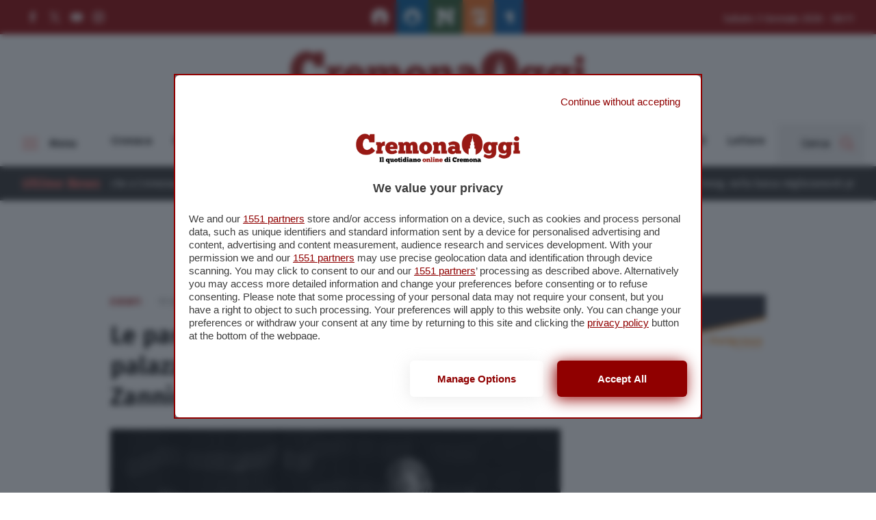

--- FILE ---
content_type: image/svg+xml
request_url: https://www.cremonaoggi.it/app/themes/cremonaoggi-theme/dist/images/network/logos/oglioponews-logo.svg
body_size: 5670
content:
<svg height="26" viewBox="0 0 155 26" width="155" xmlns="http://www.w3.org/2000/svg"><g fill="#2d5a2e" fill-rule="evenodd" transform="translate(0 .806452)"><path d="m12.5420528 10.1416556c0-3.29817642-.9002618-5.94389441-2.99936804-5.94389441-1.66308076-.02685664-2.80866333 2.37218645-2.80866333 5.75251264 0 3.57328777 1.27873736 5.83488807 3.02735315 5.83488807 1.71589132 0 2.78067822-2.2616003 2.78067822-5.6435063m-12.5420528-.19138177c0-5.88860135 3.92648652-9.95027383 9.57112121-9.95027383 6.67985679 0 9.78597439 4.00773351 9.78597439 10.1416556 0 6.1625843-3.4353936 9.92432-9.59572102 9.92432-5.69857367 0-9.76137458-3.2993049-9.76137458-10.11570177"/><path d="m26.2012518 16.6960309c.852642 0 1.6362241-1.069752 1.5486579-2.793091 0-1.4814034-.7386705-2.6177329-1.5685183-2.6177329-.9158341 0-1.5484322 1.0686236-1.5484322 2.7278677 0 1.3087537.6109322 2.6829562 1.5682926 2.6829562zm-4.7549801 3.0113295c.5021515.4324145 2.1386013 1.3949657 3.7976197 1.3949657 1.9627919 0 2.5288126-1.1358781 2.5288126-2.0517122v-.7402504c-.301968.3929195-1.1568669 1.1983931-2.5516069 1.1983931-3.7538366 0-5.2354658-2.7037193-5.2354658-5.4530272 0-3.3805519 1.8747743-5.60626804 5.4764986-5.60626804.9584888 0 1.8743229.4574657 2.3105741.89507102l.4348971-.67773532h5.191457v2.85966844h-1.3069481v6.520748c0 3.6229388-2.224362 5.9786501-6.8066923 6.000316-2.3999459-.0216659-4.1650367-1.1570926-4.9960129-1.9201372z"/><path d="m40.6424079 19.5754017h-6.3695384v-2.8587656h.9377257v-10.68804167h-.9156084v-2.81430549h5.0601077v13.50234716h1.2873134z"/><path d="m44.4803804 3.25712416c1.5060032 0 2.3981403 1.22254152 2.3981403 2.22436206 0 1.20290683-.8494824 2.20495306-2.3981403 2.20495306-1.3766852 0-2.3579683-1.15506139-2.3579683-2.20495306 0-1.00182054.8296221-2.22436206 2.3579683-2.22436206zm3.1410989 16.31823244h-6.1079682v-2.85854h.9156084v-5.2131229h-.9156084v-2.83687407h5.0623646v8.04999697h1.0456036z"/><path d="m55.9740536 14.1658868c0-1.6373526-.5655693-2.9036772-1.5913126-2.9235376-.8494824 0-1.5055518 1.2642935-1.5055518 2.8578629 0 1.7878852.6987241 2.9668693 1.6123014 2.9668693.9388541 0 1.484563-1.2672273 1.484563-2.9011946m-7.5695113-.0884689c.023697-3.6437019 2.9666436-5.67058864 5.9781987-5.67058864 3.4460009.04265467 5.9976078 2.11648414 6.0639595 5.75905754.0451372 3.6193278-2.637819 5.6922544-5.9572099 5.6922544-3.1183047 0-6.1269259-1.9199115-6.0849483-5.7807233"/><path d="m68.4816893 4.06158221v4.74324446h1.2275067c1.5800282 0 2.6728003-.81788637 2.6728003-2.26272869 0-1.60823905-.9544265-2.48051577-2.5346805-2.48051577zm-7.1145281-3.54462566h8.8317736c6.3275607 0 7.5259539 2.72764203 7.5259539 5.8357908 0 3.59766189-3.2699657 5.39705705-7.1684672 5.39705705h-2.0747322v4.2268747h1.6644349v3.5987903h-8.778963v-3.5987903h1.5240581v-11.88688613h-1.5240581z"/><path d="m84.1241048 14.1658868c0-1.6373526-.5662464-2.9036772-1.5935695-2.9235376-.8469999 0-1.5037464 1.2642935-1.5037464 2.8578629 0 1.7878852.7000783 2.9668693 1.6174922 2.9668693.9352432 0 1.4798237-1.2672273 1.4798237-2.9011946m-7.565449-.0884689c.0196347-3.6437019 2.9666436-5.67058864 5.9718795-5.67058864 3.4496118.04265467 6.000993 2.11648414 6.0686989 5.75905754.0408492 3.6193278-2.6412043 5.6922544-5.9549531 5.6922544-3.1189817 0-6.1294084-1.9199115-6.0856253-5.7807233"/><path d="m117.426028 13.0536381h3.295919c-.023923-.8307505-.21869-1.746359-1.614558-1.746359-1.331774 0-1.63645 1.1992959-1.681361 1.746359zm7.068939 5.0165503c-1.615235 1.3960941-3.359563 1.8962145-5.629739 1.8962145-2.70372 0-5.757704-1.7237904-5.757704-5.9107186 0-3.5771245 2.574627-5.69248016 5.867839-5.69248016 2.59539 0 4.582104 1.32951673 5.215154 3.16321616.258862.7630447.499669 2.4428262.042654 3.6861309h-6.870561c.129995.5872352.413005 1.7878851 2.245576 1.7878851.742282 0 1.877483-.0643205 3.053984-1.0465064z"/><path d="m131.016122 16.2375045c.064094-.895071.238098-2.9675463.895071-5.1266851l.698724-2.44395463h4.03301l.829171 2.83687413c.525848 1.6797815.853544 3.9709466.939982 4.7337656h.043106c.066352-.69737.261119-2.2920679.587461-3.4460008l.371028-1.2877648h-.892137v-2.83687413h5.321227v2.83687413h-.89462l-2.552284 8.0716628h-4.599708l-1.507583-4.9303382-1.573032 4.9303382h-4.49341l-2.464492-8.0716628h-.934792v-2.83687413h5.864453v2.83687413h-.739799l.479131 1.5935694c.305579 1.0467321.502152 2.5071467.543453 3.1401962z"/><path d="m144.166963 19.5754017v-3.9271636h2.920152c0 1.1568669 1.660598 1.4624459 2.313508 1.4624459.43738 0 .960971-.1318007.960971-.7431843 0-.6538126-1.636224-.7630447-3.205645-1.3067224-1.484789-.5249459-2.900292-1.4416828-2.900292-3.4924922 0-2.2239107 2.286877-3.1614107 3.835535-3.1614107 1.484338 0 2.795122.76191622 3.251008 1.7016731l.176261-1.44168273h2.682054v3.92716353h-2.835972c0-.9160598-1.134975-1.6569872-2.222556-1.6569872-.459497 0-.852417.2390016-.852417.7838078 0 .6122863 1.28596.8731794 2.681828 1.3534394 1.659696.5676005 3.513707 1.1997473 3.513707 3.4906867 0 2.0510352-1.941578 3.2724483-4.059416 3.2724483-1.568293 0-2.811597-.7630447-3.338574-1.5946979l-.194993 1.3326763z"/><path d="m98.9479794 14.6730034c-1.2498496-1.5477551-1.7766009-3.7380386.9408852-4.168422 1.8917004-.298357 3.3988324-.5396154 6.7304104-.554285l-6.323273-9.43322701h-7.8252133v3.5164149h1.5820595v12.02410331h-1.6080134v3.517769h6.1652925c1.5418877-.8273652 2.2164627-2.5809461.3378521-4.9023532"/><path d="m105.123924.51704682v3.51664059h1.852206l.026857 6.37608329.014669.0947882s-.009253.0020311-.014669.0020311v.0167008l-.011736-.0167008c-.237648.018732-2.075635.1600115-3.186011.4649134-1.781791.4865792-3.9957717.7567254-.726483 2.6590334 1.572806.9198965 3.811612 1.541436 4.439697 2.8556061.38502.8043452.640948 2.0081548-.196573 3.0891911h4.205209v-15.54164659h1.800749v-3.51664059z"/></g></svg>

--- FILE ---
content_type: application/javascript
request_url: https://www.cremonaoggi.it/app/themes/cremonaoggi-theme/dist/scripts/main.js
body_size: 384674
content:
import{c as kn,g as so}from"./_commonjsHelpers-Cpj98o6Y.js";import{a as Ni}from"./index-DGQGTcpU.js";(function(e){e.fn.unveil=function(r,t){var n=e(window),i=r||0,o=window.devicePixelRatio>1,l=o?"data-src-retina":"data-src",u=this,c;this.one("unveil",function(){var h=this.getAttribute(l);h=h||this.getAttribute("data-src"),h&&(this.setAttribute("src",h),typeof t=="function"&&t.call(this))});function v(){var h=u.filter(function(){var b=e(this),w=n.scrollTop(),S=w+n.height(),C=b.offset().top,_=C+b.height();return _>=w-i&&C<=S+i});c=h.trigger("unveil"),u=u.not(c)}return n.on("scroll.unveil resize.unveil lookup.unveil",v),v(),this}})(window.jQuery||window.Zepto);(function(e){e("a[data-scroll-to]").on("click",function(r){r.preventDefault();const t=e(this).attr("href"),n=e("#topbar").outerHeight()+e(".navbar-wrapper").outerHeight()+e(".news-ticker-container").outerHeight();e("html, body").animate({scrollTop:e(t).offset().top-n-30},600)}),e(window).on("scroll",function(){var r=e(window).scrollTop();r>=300?e("#topbar").addClass("scrolled"):e("#topbar").removeClass("scrolled")}),e(document).on("ready",function(){var r=e(".head-back");r.on("click",function(t){t.preventDefault(),e("html, body").animate({scrollTop:0},500)}),e(window).on("scroll",function(){var t=e(window).scrollTop(),n=e(document).height(),i=e(window).height(),o=t/(n-i)*100,l=o+"%";e("#progressbar").width(l)})}),e(document).on("ready",function(){e("img.lazy").unveil()})})(jQuery);(function(e){var r=new Date().getTime(),t=300*1e3,n=1e4;function i(){new Date().getTime()-r>=t?window.location.reload():setTimeout(i,n)}wpApiSettings&&wpApiSettings.is_home&&(console.log("Init reload page automatically"),e(document.body).on("mousemove keypress",function(o){r=new Date().getTime(),r=new Date().getTime()}),i())})(jQuery);(function(e){const r=e("[data-toggle-overlay=menu]"),t=e("[data-toggle-overlay=search]"),n=e("#overlay-menu");r.on("click",function(i){i.preventDefault(),n.toggleClass("active"),n.hasClass("active")?r.addClass("is-active"):r.removeClass("is-active")}),e(window).on("userScrolled",function(){e(window).outerWidth()<768||(r.removeClass("is-active"),n.removeClass("active"))}),t.on("click",function(){n.removeClass("active"),r.removeClass("is-active")})})(jQuery);(function(e){const r=e("[data-toggle-overlay=search]"),t=e("[data-toggle-overlay=menu]"),n=e("#overlay-search"),i=n.find("input#searchinput");r.on("click",function(o){o.preventDefault(),n.toggleClass("active"),n.hasClass("active")?(r.addClass("active"),i.trigger("focus")):r.removeClass("active")}),e(window).on("userScrolled",function(){e(window).outerWidth()<768||(r.removeClass("active"),n.removeClass("active"))}),t.on("click",function(){n.removeClass("active"),r.removeClass("active")})})(jQuery);(function(e){e("[data-popup]").each(function(){const t=e(this),n=t.find("[data-popup-toggle]"),i=t.find("[data-popup-content]"),o=t.find("[data-popup-close]");n.on("click",function(l){l.preventDefault(),i.fadeIn()}),o.on("click",function(l){l.preventDefault(),i.fadeOut()})})})(jQuery);function Ii(e){return e!==null&&typeof e=="object"&&"constructor"in e&&e.constructor===Object}function Za(e,r){e===void 0&&(e={}),r===void 0&&(r={}),Object.keys(r).forEach(function(t){typeof e[t]>"u"?e[t]=r[t]:Ii(r[t])&&Ii(e[t])&&Object.keys(r[t]).length>0&&Za(e[t],r[t])})}var lo={body:{},addEventListener:function(){},removeEventListener:function(){},activeElement:{blur:function(){},nodeName:""},querySelector:function(){return null},querySelectorAll:function(){return[]},getElementById:function(){return null},createEvent:function(){return{initEvent:function(){}}},createElement:function(){return{children:[],childNodes:[],style:{},setAttribute:function(){},getElementsByTagName:function(){return[]}}},createElementNS:function(){return{}},importNode:function(){return null},location:{hash:"",host:"",hostname:"",href:"",origin:"",pathname:"",protocol:"",search:""}};function Pe(){var e=typeof document<"u"?document:{};return Za(e,lo),e}var ms={document:lo,navigator:{userAgent:""},location:{hash:"",host:"",hostname:"",href:"",origin:"",pathname:"",protocol:"",search:""},history:{replaceState:function(){},pushState:function(){},go:function(){},back:function(){}},CustomEvent:function(){return this},addEventListener:function(){},removeEventListener:function(){},getComputedStyle:function(){return{getPropertyValue:function(){return""}}},Image:function(){},Date:function(){},screen:{},setTimeout:function(){},clearTimeout:function(){},matchMedia:function(){return{}},requestAnimationFrame:function(e){return typeof setTimeout>"u"?(e(),null):setTimeout(e,0)},cancelAnimationFrame:function(e){typeof setTimeout>"u"||clearTimeout(e)}};function Oe(){var e=typeof window<"u"?window:{};return Za(e,ms),e}function bs(e,r){e.prototype=Object.create(r.prototype),e.prototype.constructor=e,e.__proto__=r}function Fa(e){return Fa=Object.setPrototypeOf?Object.getPrototypeOf:function(t){return t.__proto__||Object.getPrototypeOf(t)},Fa(e)}function Fn(e,r){return Fn=Object.setPrototypeOf||function(n,i){return n.__proto__=i,n},Fn(e,r)}function ys(){if(typeof Reflect>"u"||!Reflect.construct||Reflect.construct.sham)return!1;if(typeof Proxy=="function")return!0;try{return Date.prototype.toString.call(Reflect.construct(Date,[],function(){})),!0}catch{return!1}}function Mn(e,r,t){return ys()?Mn=Reflect.construct:Mn=function(i,o,l){var u=[null];u.push.apply(u,o);var c=Function.bind.apply(i,u),v=new c;return l&&Fn(v,l.prototype),v},Mn.apply(null,arguments)}function ws(e){return Function.toString.call(e).indexOf("[native code]")!==-1}function ja(e){var r=typeof Map=="function"?new Map:void 0;return ja=function(n){if(n===null||!ws(n))return n;if(typeof n!="function")throw new TypeError("Super expression must either be null or a function");if(typeof r<"u"){if(r.has(n))return r.get(n);r.set(n,i)}function i(){return Mn(n,arguments,Fa(this).constructor)}return i.prototype=Object.create(n.prototype,{constructor:{value:i,enumerable:!1,writable:!0,configurable:!0}}),Fn(i,n)},ja(e)}function xs(e){if(e===void 0)throw new ReferenceError("this hasn't been initialised - super() hasn't been called");return e}function Ts(e){var r=e.__proto__;Object.defineProperty(e,"__proto__",{get:function(){return r},set:function(n){r.__proto__=n}})}var Yr=(function(e){bs(r,e);function r(t){var n;return n=e.call.apply(e,[this].concat(t))||this,Ts(xs(n)),n}return r})(ja(Array));function ln(e){e===void 0&&(e=[]);var r=[];return e.forEach(function(t){Array.isArray(t)?r.push.apply(r,ln(t)):r.push(t)}),r}function uo(e,r){return Array.prototype.filter.call(e,r)}function Cs(e){for(var r=[],t=0;t<e.length;t+=1)r.indexOf(e[t])===-1&&r.push(e[t]);return r}function Ss(e,r){if(typeof e!="string")return[e];for(var t=[],n=r.querySelectorAll(e),i=0;i<n.length;i+=1)t.push(n[i]);return t}function ee(e,r){var t=Oe(),n=Pe(),i=[];if(!r&&e instanceof Yr)return e;if(!e)return new Yr(i);if(typeof e=="string"){var o=e.trim();if(o.indexOf("<")>=0&&o.indexOf(">")>=0){var l="div";o.indexOf("<li")===0&&(l="ul"),o.indexOf("<tr")===0&&(l="tbody"),(o.indexOf("<td")===0||o.indexOf("<th")===0)&&(l="tr"),o.indexOf("<tbody")===0&&(l="table"),o.indexOf("<option")===0&&(l="select");var u=n.createElement(l);u.innerHTML=o;for(var c=0;c<u.childNodes.length;c+=1)i.push(u.childNodes[c])}else i=Ss(e.trim(),r||n)}else if(e.nodeType||e===t||e===n)i.push(e);else if(Array.isArray(e)){if(e instanceof Yr)return e;i=e}return new Yr(Cs(i))}ee.fn=Yr.prototype;function Ds(){for(var e=arguments.length,r=new Array(e),t=0;t<e;t++)r[t]=arguments[t];var n=ln(r.map(function(i){return i.split(" ")}));return this.forEach(function(i){var o;(o=i.classList).add.apply(o,n)}),this}function Es(){for(var e=arguments.length,r=new Array(e),t=0;t<e;t++)r[t]=arguments[t];var n=ln(r.map(function(i){return i.split(" ")}));return this.forEach(function(i){var o;(o=i.classList).remove.apply(o,n)}),this}function As(){for(var e=arguments.length,r=new Array(e),t=0;t<e;t++)r[t]=arguments[t];var n=ln(r.map(function(i){return i.split(" ")}));this.forEach(function(i){n.forEach(function(o){i.classList.toggle(o)})})}function _s(){for(var e=arguments.length,r=new Array(e),t=0;t<e;t++)r[t]=arguments[t];var n=ln(r.map(function(i){return i.split(" ")}));return uo(this,function(i){return n.filter(function(o){return i.classList.contains(o)}).length>0}).length>0}function Ls(e,r){if(arguments.length===1&&typeof e=="string")return this[0]?this[0].getAttribute(e):void 0;for(var t=0;t<this.length;t+=1)if(arguments.length===2)this[t].setAttribute(e,r);else for(var n in e)this[t][n]=e[n],this[t].setAttribute(n,e[n]);return this}function ks(e){for(var r=0;r<this.length;r+=1)this[r].removeAttribute(e);return this}function qs(e){for(var r=0;r<this.length;r+=1)this[r].style.transform=e;return this}function Ps(e){for(var r=0;r<this.length;r+=1)this[r].style.transitionDuration=typeof e!="string"?e+"ms":e;return this}function Os(){for(var e=arguments.length,r=new Array(e),t=0;t<e;t++)r[t]=arguments[t];var n=r[0],i=r[1],o=r[2],l=r[3];typeof r[1]=="function"&&(n=r[0],o=r[1],l=r[2],i=void 0),l||(l=!1);function u(_){var A=_.target;if(A){var P=_.target.dom7EventData||[];if(P.indexOf(_)<0&&P.unshift(_),ee(A).is(i))o.apply(A,P);else for(var F=ee(A).parents(),V=0;V<F.length;V+=1)ee(F[V]).is(i)&&o.apply(F[V],P)}}function c(_){var A=_&&_.target?_.target.dom7EventData||[]:[];A.indexOf(_)<0&&A.unshift(_),o.apply(this,A)}for(var v=n.split(" "),h,b=0;b<this.length;b+=1){var w=this[b];if(i)for(h=0;h<v.length;h+=1){var C=v[h];w.dom7LiveListeners||(w.dom7LiveListeners={}),w.dom7LiveListeners[C]||(w.dom7LiveListeners[C]=[]),w.dom7LiveListeners[C].push({listener:o,proxyListener:u}),w.addEventListener(C,u,l)}else for(h=0;h<v.length;h+=1){var S=v[h];w.dom7Listeners||(w.dom7Listeners={}),w.dom7Listeners[S]||(w.dom7Listeners[S]=[]),w.dom7Listeners[S].push({listener:o,proxyListener:c}),w.addEventListener(S,c,l)}}return this}function Ms(){for(var e=arguments.length,r=new Array(e),t=0;t<e;t++)r[t]=arguments[t];var n=r[0],i=r[1],o=r[2],l=r[3];typeof r[1]=="function"&&(n=r[0],o=r[1],l=r[2],i=void 0),l||(l=!1);for(var u=n.split(" "),c=0;c<u.length;c+=1)for(var v=u[c],h=0;h<this.length;h+=1){var b=this[h],w=void 0;if(!i&&b.dom7Listeners?w=b.dom7Listeners[v]:i&&b.dom7LiveListeners&&(w=b.dom7LiveListeners[v]),w&&w.length)for(var S=w.length-1;S>=0;S-=1){var C=w[S];o&&C.listener===o||o&&C.listener&&C.listener.dom7proxy&&C.listener.dom7proxy===o?(b.removeEventListener(v,C.proxyListener,l),w.splice(S,1)):o||(b.removeEventListener(v,C.proxyListener,l),w.splice(S,1))}}return this}function Ns(){for(var e=Oe(),r=arguments.length,t=new Array(r),n=0;n<r;n++)t[n]=arguments[n];for(var i=t[0].split(" "),o=t[1],l=0;l<i.length;l+=1)for(var u=i[l],c=0;c<this.length;c+=1){var v=this[c];if(e.CustomEvent){var h=new e.CustomEvent(u,{detail:o,bubbles:!0,cancelable:!0});v.dom7EventData=t.filter(function(b,w){return w>0}),v.dispatchEvent(h),v.dom7EventData=[],delete v.dom7EventData}}return this}function Is(e){var r=this;function t(n){n.target===this&&(e.call(this,n),r.off("transitionend",t))}return e&&r.on("transitionend",t),this}function Rs(e){if(this.length>0){if(e){var r=this.styles();return this[0].offsetWidth+parseFloat(r.getPropertyValue("margin-right"))+parseFloat(r.getPropertyValue("margin-left"))}return this[0].offsetWidth}return null}function Fs(e){if(this.length>0){if(e){var r=this.styles();return this[0].offsetHeight+parseFloat(r.getPropertyValue("margin-top"))+parseFloat(r.getPropertyValue("margin-bottom"))}return this[0].offsetHeight}return null}function js(){if(this.length>0){var e=Oe(),r=Pe(),t=this[0],n=t.getBoundingClientRect(),i=r.body,o=t.clientTop||i.clientTop||0,l=t.clientLeft||i.clientLeft||0,u=t===e?e.scrollY:t.scrollTop,c=t===e?e.scrollX:t.scrollLeft;return{top:n.top+u-o,left:n.left+c-l}}return null}function Hs(){var e=Oe();return this[0]?e.getComputedStyle(this[0],null):{}}function Bs(e,r){var t=Oe(),n;if(arguments.length===1)if(typeof e=="string"){if(this[0])return t.getComputedStyle(this[0],null).getPropertyValue(e)}else{for(n=0;n<this.length;n+=1)for(var i in e)this[n].style[i]=e[i];return this}if(arguments.length===2&&typeof e=="string"){for(n=0;n<this.length;n+=1)this[n].style[e]=r;return this}return this}function zs(e){return e?(this.forEach(function(r,t){e.apply(r,[r,t])}),this):this}function Vs(e){var r=uo(this,e);return ee(r)}function $s(e){if(typeof e>"u")return this[0]?this[0].innerHTML:null;for(var r=0;r<this.length;r+=1)this[r].innerHTML=e;return this}function Gs(e){if(typeof e>"u")return this[0]?this[0].textContent.trim():null;for(var r=0;r<this.length;r+=1)this[r].textContent=e;return this}function Us(e){var r=Oe(),t=Pe(),n=this[0],i,o;if(!n||typeof e>"u")return!1;if(typeof e=="string"){if(n.matches)return n.matches(e);if(n.webkitMatchesSelector)return n.webkitMatchesSelector(e);if(n.msMatchesSelector)return n.msMatchesSelector(e);for(i=ee(e),o=0;o<i.length;o+=1)if(i[o]===n)return!0;return!1}if(e===t)return n===t;if(e===r)return n===r;if(e.nodeType||e instanceof Yr){for(i=e.nodeType?[e]:e,o=0;o<i.length;o+=1)if(i[o]===n)return!0;return!1}return!1}function Ws(){var e=this[0],r;if(e){for(r=0;(e=e.previousSibling)!==null;)e.nodeType===1&&(r+=1);return r}}function Xs(e){if(typeof e>"u")return this;var r=this.length;if(e>r-1)return ee([]);if(e<0){var t=r+e;return t<0?ee([]):ee([this[t]])}return ee([this[e]])}function Ys(){for(var e,r=Pe(),t=0;t<arguments.length;t+=1){e=t<0||arguments.length<=t?void 0:arguments[t];for(var n=0;n<this.length;n+=1)if(typeof e=="string"){var i=r.createElement("div");for(i.innerHTML=e;i.firstChild;)this[n].appendChild(i.firstChild)}else if(e instanceof Yr)for(var o=0;o<e.length;o+=1)this[n].appendChild(e[o]);else this[n].appendChild(e)}return this}function Js(e){var r=Pe(),t,n;for(t=0;t<this.length;t+=1)if(typeof e=="string"){var i=r.createElement("div");for(i.innerHTML=e,n=i.childNodes.length-1;n>=0;n-=1)this[t].insertBefore(i.childNodes[n],this[t].childNodes[0])}else if(e instanceof Yr)for(n=0;n<e.length;n+=1)this[t].insertBefore(e[n],this[t].childNodes[0]);else this[t].insertBefore(e,this[t].childNodes[0]);return this}function Qs(e){return this.length>0?e?this[0].nextElementSibling&&ee(this[0].nextElementSibling).is(e)?ee([this[0].nextElementSibling]):ee([]):this[0].nextElementSibling?ee([this[0].nextElementSibling]):ee([]):ee([])}function Zs(e){var r=[],t=this[0];if(!t)return ee([]);for(;t.nextElementSibling;){var n=t.nextElementSibling;e?ee(n).is(e)&&r.push(n):r.push(n),t=n}return ee(r)}function Ks(e){if(this.length>0){var r=this[0];return e?r.previousElementSibling&&ee(r.previousElementSibling).is(e)?ee([r.previousElementSibling]):ee([]):r.previousElementSibling?ee([r.previousElementSibling]):ee([])}return ee([])}function el(e){var r=[],t=this[0];if(!t)return ee([]);for(;t.previousElementSibling;){var n=t.previousElementSibling;e?ee(n).is(e)&&r.push(n):r.push(n),t=n}return ee(r)}function rl(e){for(var r=[],t=0;t<this.length;t+=1)this[t].parentNode!==null&&(e?ee(this[t].parentNode).is(e)&&r.push(this[t].parentNode):r.push(this[t].parentNode));return ee(r)}function tl(e){for(var r=[],t=0;t<this.length;t+=1)for(var n=this[t].parentNode;n;)e?ee(n).is(e)&&r.push(n):r.push(n),n=n.parentNode;return ee(r)}function nl(e){var r=this;return typeof e>"u"?ee([]):(r.is(e)||(r=r.parents(e).eq(0)),r)}function al(e){for(var r=[],t=0;t<this.length;t+=1)for(var n=this[t].querySelectorAll(e),i=0;i<n.length;i+=1)r.push(n[i]);return ee(r)}function il(e){for(var r=[],t=0;t<this.length;t+=1)for(var n=this[t].children,i=0;i<n.length;i+=1)(!e||ee(n[i]).is(e))&&r.push(n[i]);return ee(r)}function ol(){for(var e=0;e<this.length;e+=1)this[e].parentNode&&this[e].parentNode.removeChild(this[e]);return this}var Ri={addClass:Ds,removeClass:Es,hasClass:_s,toggleClass:As,attr:Ls,removeAttr:ks,transform:qs,transition:Ps,on:Os,off:Ms,trigger:Ns,transitionEnd:Is,outerWidth:Rs,outerHeight:Fs,styles:Hs,offset:js,css:Bs,each:zs,html:$s,text:Gs,is:Us,index:Ws,eq:Xs,append:Ys,prepend:Js,next:Qs,nextAll:Zs,prev:Ks,prevAll:el,parent:rl,parents:tl,closest:nl,find:al,children:il,filter:Vs,remove:ol};Object.keys(Ri).forEach(function(e){Object.defineProperty(ee.fn,e,{value:Ri[e],writable:!0})});function sl(e){var r=e;Object.keys(r).forEach(function(t){try{r[t]=null}catch{}try{delete r[t]}catch{}})}function an(e,r){return r===void 0&&(r=0),setTimeout(e,r)}function Kr(){return Date.now()}function ll(e){var r=Oe(),t;return r.getComputedStyle&&(t=r.getComputedStyle(e,null)),!t&&e.currentStyle&&(t=e.currentStyle),t||(t=e.style),t}function ul(e,r){r===void 0&&(r="x");var t=Oe(),n,i,o,l=ll(e);return t.WebKitCSSMatrix?(i=l.transform||l.webkitTransform,i.split(",").length>6&&(i=i.split(", ").map(function(u){return u.replace(",",".")}).join(", ")),o=new t.WebKitCSSMatrix(i==="none"?"":i)):(o=l.MozTransform||l.OTransform||l.MsTransform||l.msTransform||l.transform||l.getPropertyValue("transform").replace("translate(","matrix(1, 0, 0, 1,"),n=o.toString().split(",")),r==="x"&&(t.WebKitCSSMatrix?i=o.m41:n.length===16?i=parseFloat(n[12]):i=parseFloat(n[4])),r==="y"&&(t.WebKitCSSMatrix?i=o.m42:n.length===16?i=parseFloat(n[13]):i=parseFloat(n[5])),i||0}function tn(e){return typeof e=="object"&&e!==null&&e.constructor&&Object.prototype.toString.call(e).slice(8,-1)==="Object"}function fl(e){return typeof window<"u"&&typeof window.HTMLElement<"u"?e instanceof HTMLElement:e&&(e.nodeType===1||e.nodeType===11)}function _e(){for(var e=Object(arguments.length<=0?void 0:arguments[0]),r=["__proto__","constructor","prototype"],t=1;t<arguments.length;t+=1){var n=t<0||arguments.length<=t?void 0:arguments[t];if(n!=null&&!fl(n))for(var i=Object.keys(Object(n)).filter(function(v){return r.indexOf(v)<0}),o=0,l=i.length;o<l;o+=1){var u=i[o],c=Object.getOwnPropertyDescriptor(n,u);c!==void 0&&c.enumerable&&(tn(e[u])&&tn(n[u])?n[u].__swiper__?e[u]=n[u]:_e(e[u],n[u]):!tn(e[u])&&tn(n[u])?(e[u]={},n[u].__swiper__?e[u]=n[u]:_e(e[u],n[u])):e[u]=n[u])}}return e}function Nt(e,r){Object.keys(r).forEach(function(t){tn(r[t])&&Object.keys(r[t]).forEach(function(n){typeof r[t][n]=="function"&&(r[t][n]=r[t][n].bind(e))}),e[t]=r[t]})}function Lt(e){return e===void 0&&(e=""),"."+e.trim().replace(/([\.:!\/])/g,"\\$1").replace(/ /g,".")}function Ka(e,r,t,n){var i=Pe();return t&&Object.keys(n).forEach(function(o){if(!r[o]&&r.auto===!0){var l=i.createElement("div");l.className=n[o],e.append(l),r[o]=l}}),r}var Ea;function cl(){var e=Oe(),r=Pe();return{touch:!!("ontouchstart"in e||e.DocumentTouch&&r instanceof e.DocumentTouch),pointerEvents:!!e.PointerEvent&&"maxTouchPoints"in e.navigator&&e.navigator.maxTouchPoints>=0,observer:(function(){return"MutationObserver"in e||"WebkitMutationObserver"in e})(),passiveListener:(function(){var n=!1;try{var i=Object.defineProperty({},"passive",{get:function(){n=!0}});e.addEventListener("testPassiveListener",null,i)}catch{}return n})(),gestures:(function(){return"ongesturestart"in e})()}}function fo(){return Ea||(Ea=cl()),Ea}var Aa;function dl(e){var r=e===void 0?{}:e,t=r.userAgent,n=fo(),i=Oe(),o=i.navigator.platform,l=t||i.navigator.userAgent,u={ios:!1,android:!1},c=i.screen.width,v=i.screen.height,h=l.match(/(Android);?[\s\/]+([\d.]+)?/),b=l.match(/(iPad).*OS\s([\d_]+)/),w=l.match(/(iPod)(.*OS\s([\d_]+))?/),S=!b&&l.match(/(iPhone\sOS|iOS)\s([\d_]+)/),C=o==="Win32",_=o==="MacIntel",A=["1024x1366","1366x1024","834x1194","1194x834","834x1112","1112x834","768x1024","1024x768","820x1180","1180x820","810x1080","1080x810"];return!b&&_&&n.touch&&A.indexOf(c+"x"+v)>=0&&(b=l.match(/(Version)\/([\d.]+)/),b||(b=[0,1,"13_0_0"]),_=!1),h&&!C&&(u.os="android",u.android=!0),(b||S||w)&&(u.os="ios",u.ios=!0),u}function pl(e){return e===void 0&&(e={}),Aa||(Aa=dl(e)),Aa}var _a;function hl(){var e=Oe();function r(){var t=e.navigator.userAgent.toLowerCase();return t.indexOf("safari")>=0&&t.indexOf("chrome")<0&&t.indexOf("android")<0}return{isEdge:!!e.navigator.userAgent.match(/Edge/g),isSafari:r(),isWebView:/(iPhone|iPod|iPad).*AppleWebKit(?!.*Safari)/i.test(e.navigator.userAgent)}}function vl(){return _a||(_a=hl()),_a}var gl=function(){var r=Oe();return typeof r.ResizeObserver<"u"};const ml={name:"resize",create:function(){var r=this;_e(r,{resize:{observer:null,createObserver:function(){!r||r.destroyed||!r.initialized||(r.resize.observer=new ResizeObserver(function(n){var i=r.width,o=r.height,l=i,u=o;n.forEach(function(c){var v=c.contentBoxSize,h=c.contentRect,b=c.target;b&&b!==r.el||(l=h?h.width:(v[0]||v).inlineSize,u=h?h.height:(v[0]||v).blockSize)}),(l!==i||u!==o)&&r.resize.resizeHandler()}),r.resize.observer.observe(r.el))},removeObserver:function(){r.resize.observer&&r.resize.observer.unobserve&&r.el&&(r.resize.observer.unobserve(r.el),r.resize.observer=null)},resizeHandler:function(){!r||r.destroyed||!r.initialized||(r.emit("beforeResize"),r.emit("resize"))},orientationChangeHandler:function(){!r||r.destroyed||!r.initialized||r.emit("orientationchange")}}})},on:{init:function(r){var t=Oe();if(r.params.resizeObserver&&gl()){r.resize.createObserver();return}t.addEventListener("resize",r.resize.resizeHandler),t.addEventListener("orientationchange",r.resize.orientationChangeHandler)},destroy:function(r){var t=Oe();r.resize.removeObserver(),t.removeEventListener("resize",r.resize.resizeHandler),t.removeEventListener("orientationchange",r.resize.orientationChangeHandler)}}};function Ha(){return Ha=Object.assign||function(e){for(var r=1;r<arguments.length;r++){var t=arguments[r];for(var n in t)Object.prototype.hasOwnProperty.call(t,n)&&(e[n]=t[n])}return e},Ha.apply(this,arguments)}var bl={attach:function(r,t){t===void 0&&(t={});var n=Oe(),i=this,o=n.MutationObserver||n.WebkitMutationObserver,l=new o(function(u){if(u.length===1){i.emit("observerUpdate",u[0]);return}var c=function(){i.emit("observerUpdate",u[0])};n.requestAnimationFrame?n.requestAnimationFrame(c):n.setTimeout(c,0)});l.observe(r,{attributes:typeof t.attributes>"u"?!0:t.attributes,childList:typeof t.childList>"u"?!0:t.childList,characterData:typeof t.characterData>"u"?!0:t.characterData}),i.observer.observers.push(l)},init:function(){var r=this;if(!(!r.support.observer||!r.params.observer)){if(r.params.observeParents)for(var t=r.$el.parents(),n=0;n<t.length;n+=1)r.observer.attach(t[n]);r.observer.attach(r.$el[0],{childList:r.params.observeSlideChildren}),r.observer.attach(r.$wrapperEl[0],{attributes:!1})}},destroy:function(){var r=this;r.observer.observers.forEach(function(t){t.disconnect()}),r.observer.observers=[]}};const yl={name:"observer",params:{observer:!1,observeParents:!1,observeSlideChildren:!1},create:function(){var r=this;Nt(r,{observer:Ha({},bl,{observers:[]})})},on:{init:function(r){r.observer.init()},destroy:function(r){r.observer.destroy()}}},wl={useParams:function(r){var t=this;t.modules&&Object.keys(t.modules).forEach(function(n){var i=t.modules[n];i.params&&_e(r,i.params)})},useModules:function(r){r===void 0&&(r={});var t=this;t.modules&&Object.keys(t.modules).forEach(function(n){var i=t.modules[n],o=r[n]||{};i.on&&t.on&&Object.keys(i.on).forEach(function(l){t.on(l,i.on[l])}),i.create&&i.create.bind(t)(o)})}},xl={on:function(r,t,n){var i=this;if(typeof t!="function")return i;var o=n?"unshift":"push";return r.split(" ").forEach(function(l){i.eventsListeners[l]||(i.eventsListeners[l]=[]),i.eventsListeners[l][o](t)}),i},once:function(r,t,n){var i=this;if(typeof t!="function")return i;function o(){i.off(r,o),o.__emitterProxy&&delete o.__emitterProxy;for(var l=arguments.length,u=new Array(l),c=0;c<l;c++)u[c]=arguments[c];t.apply(i,u)}return o.__emitterProxy=t,i.on(r,o,n)},onAny:function(r,t){var n=this;if(typeof r!="function")return n;var i=t?"unshift":"push";return n.eventsAnyListeners.indexOf(r)<0&&n.eventsAnyListeners[i](r),n},offAny:function(r){var t=this;if(!t.eventsAnyListeners)return t;var n=t.eventsAnyListeners.indexOf(r);return n>=0&&t.eventsAnyListeners.splice(n,1),t},off:function(r,t){var n=this;return n.eventsListeners&&r.split(" ").forEach(function(i){typeof t>"u"?n.eventsListeners[i]=[]:n.eventsListeners[i]&&n.eventsListeners[i].forEach(function(o,l){(o===t||o.__emitterProxy&&o.__emitterProxy===t)&&n.eventsListeners[i].splice(l,1)})}),n},emit:function(){var r=this;if(!r.eventsListeners)return r;for(var t,n,i,o=arguments.length,l=new Array(o),u=0;u<o;u++)l[u]=arguments[u];typeof l[0]=="string"||Array.isArray(l[0])?(t=l[0],n=l.slice(1,l.length),i=r):(t=l[0].events,n=l[0].data,i=l[0].context||r),n.unshift(i);var c=Array.isArray(t)?t:t.split(" ");return c.forEach(function(v){r.eventsAnyListeners&&r.eventsAnyListeners.length&&r.eventsAnyListeners.forEach(function(h){h.apply(i,[v].concat(n))}),r.eventsListeners&&r.eventsListeners[v]&&r.eventsListeners[v].forEach(function(h){h.apply(i,n)})}),r}};function Tl(){var e=this,r,t,n=e.$el;typeof e.params.width<"u"&&e.params.width!==null?r=e.params.width:r=n[0].clientWidth,typeof e.params.height<"u"&&e.params.height!==null?t=e.params.height:t=n[0].clientHeight,!(r===0&&e.isHorizontal()||t===0&&e.isVertical())&&(r=r-parseInt(n.css("padding-left")||0,10)-parseInt(n.css("padding-right")||0,10),t=t-parseInt(n.css("padding-top")||0,10)-parseInt(n.css("padding-bottom")||0,10),Number.isNaN(r)&&(r=0),Number.isNaN(t)&&(t=0),_e(e,{width:r,height:t,size:e.isHorizontal()?r:t}))}function Cl(){var e=this;function r(Y){return e.isHorizontal()?Y:{width:"height","margin-top":"margin-left","margin-bottom ":"margin-right","margin-left":"margin-top","margin-right":"margin-bottom","padding-left":"padding-top","padding-right":"padding-bottom",marginRight:"marginBottom"}[Y]}function t(Y,Ae){return parseFloat(Y.getPropertyValue(r(Ae))||0)}var n=e.params,i=e.$wrapperEl,o=e.size,l=e.rtlTranslate,u=e.wrongRTL,c=e.virtual&&n.virtual.enabled,v=c?e.virtual.slides.length:e.slides.length,h=i.children("."+e.params.slideClass),b=c?e.virtual.slides.length:h.length,w=[],S=[],C=[],_=n.slidesOffsetBefore;typeof _=="function"&&(_=n.slidesOffsetBefore.call(e));var A=n.slidesOffsetAfter;typeof A=="function"&&(A=n.slidesOffsetAfter.call(e));var P=e.snapGrid.length,F=e.slidesGrid.length,V=n.spaceBetween,M=-_,$=0,J=0;if(!(typeof o>"u")){typeof V=="string"&&V.indexOf("%")>=0&&(V=parseFloat(V.replace("%",""))/100*o),e.virtualSize=-V,l?h.css({marginLeft:"",marginBottom:"",marginTop:""}):h.css({marginRight:"",marginBottom:"",marginTop:""});var d;n.slidesPerColumn>1&&(Math.floor(b/n.slidesPerColumn)===b/e.params.slidesPerColumn?d=b:d=Math.ceil(b/n.slidesPerColumn)*n.slidesPerColumn,n.slidesPerView!=="auto"&&n.slidesPerColumnFill==="row"&&(d=Math.max(d,n.slidesPerView*n.slidesPerColumn)));for(var G,X=n.slidesPerColumn,ae=d/X,le=Math.floor(b/n.slidesPerColumn),ce=0;ce<b;ce+=1){G=0;var K=h.eq(ce);if(n.slidesPerColumn>1){var Se=void 0,se=void 0,pe=void 0;if(n.slidesPerColumnFill==="row"&&n.slidesPerGroup>1){var xe=Math.floor(ce/(n.slidesPerGroup*n.slidesPerColumn)),Le=ce-n.slidesPerColumn*n.slidesPerGroup*xe,Ne=xe===0?n.slidesPerGroup:Math.min(Math.ceil((b-xe*X*n.slidesPerGroup)/X),n.slidesPerGroup);pe=Math.floor(Le/Ne),se=Le-pe*Ne+xe*n.slidesPerGroup,Se=se+pe*d/X,K.css({"-webkit-box-ordinal-group":Se,"-moz-box-ordinal-group":Se,"-ms-flex-order":Se,"-webkit-order":Se,order:Se})}else n.slidesPerColumnFill==="column"?(se=Math.floor(ce/X),pe=ce-se*X,(se>le||se===le&&pe===X-1)&&(pe+=1,pe>=X&&(pe=0,se+=1))):(pe=Math.floor(ce/ae),se=ce-pe*ae);K.css(r("margin-top"),pe!==0?n.spaceBetween&&n.spaceBetween+"px":"")}if(K.css("display")!=="none"){if(n.slidesPerView==="auto"){var rr=getComputedStyle(K[0]),Pr=K[0].style.transform,Or=K[0].style.webkitTransform;if(Pr&&(K[0].style.transform="none"),Or&&(K[0].style.webkitTransform="none"),n.roundLengths)G=e.isHorizontal()?K.outerWidth(!0):K.outerHeight(!0);else{var Mr=t(rr,"width"),mt=t(rr,"padding-left"),Rt=t(rr,"padding-right"),bt=t(rr,"margin-left"),yt=t(rr,"margin-right"),wt=rr.getPropertyValue("box-sizing");if(wt&&wt==="border-box")G=Mr+bt+yt;else{var Ze=K[0],We=Ze.clientWidth,Ft=Ze.offsetWidth;G=Mr+mt+Rt+bt+yt+(Ft-We)}}Pr&&(K[0].style.transform=Pr),Or&&(K[0].style.webkitTransform=Or),n.roundLengths&&(G=Math.floor(G))}else G=(o-(n.slidesPerView-1)*V)/n.slidesPerView,n.roundLengths&&(G=Math.floor(G)),h[ce]&&(h[ce].style[r("width")]=G+"px");h[ce]&&(h[ce].swiperSlideSize=G),C.push(G),n.centeredSlides?(M=M+G/2+$/2+V,$===0&&ce!==0&&(M=M-o/2-V),ce===0&&(M=M-o/2-V),Math.abs(M)<1/1e3&&(M=0),n.roundLengths&&(M=Math.floor(M)),J%n.slidesPerGroup===0&&w.push(M),S.push(M)):(n.roundLengths&&(M=Math.floor(M)),(J-Math.min(e.params.slidesPerGroupSkip,J))%e.params.slidesPerGroup===0&&w.push(M),S.push(M),M=M+G+V),e.virtualSize+=G+V,$=G,J+=1}}e.virtualSize=Math.max(e.virtualSize,o)+A;var Be;if(l&&u&&(n.effect==="slide"||n.effect==="coverflow")&&i.css({width:e.virtualSize+n.spaceBetween+"px"}),n.setWrapperSize){var gr;i.css((gr={},gr[r("width")]=e.virtualSize+n.spaceBetween+"px",gr))}if(n.slidesPerColumn>1){var Nr;if(e.virtualSize=(G+n.spaceBetween)*d,e.virtualSize=Math.ceil(e.virtualSize/n.slidesPerColumn)-n.spaceBetween,i.css((Nr={},Nr[r("width")]=e.virtualSize+n.spaceBetween+"px",Nr)),n.centeredSlides){Be=[];for(var Ir=0;Ir<w.length;Ir+=1){var Sr=w[Ir];n.roundLengths&&(Sr=Math.floor(Sr)),w[Ir]<e.virtualSize+w[0]&&Be.push(Sr)}w=Be}}if(!n.centeredSlides){Be=[];for(var ur=0;ur<w.length;ur+=1){var ze=w[ur];n.roundLengths&&(ze=Math.floor(ze)),w[ur]<=e.virtualSize-o&&Be.push(ze)}w=Be,Math.floor(e.virtualSize-o)-Math.floor(w[w.length-1])>1&&w.push(e.virtualSize-o)}if(w.length===0&&(w=[0]),n.spaceBetween!==0){var rt,jt=e.isHorizontal()&&l?"marginLeft":r("marginRight");h.filter(function(Y,Ae){return n.cssMode?Ae!==h.length-1:!0}).css((rt={},rt[jt]=V+"px",rt))}if(n.centeredSlides&&n.centeredSlidesBounds){var tt=0;C.forEach(function(Y){tt+=Y+(n.spaceBetween?n.spaceBetween:0)}),tt-=n.spaceBetween;var Ve=tt-o;w=w.map(function(Y){return Y<0?-_:Y>Ve?Ve+A:Y})}if(n.centerInsufficientSlides){var tr=0;if(C.forEach(function(Y){tr+=Y+(n.spaceBetween?n.spaceBetween:0)}),tr-=n.spaceBetween,tr<o){var Ke=(o-tr)/2;w.forEach(function(Y,Ae){w[Ae]=Y-Ke}),S.forEach(function(Y,Ae){S[Ae]=Y+Ke})}}_e(e,{slides:h,snapGrid:w,slidesGrid:S,slidesSizesGrid:C}),b!==v&&e.emit("slidesLengthChange"),w.length!==P&&(e.params.watchOverflow&&e.checkOverflow(),e.emit("snapGridLengthChange")),S.length!==F&&e.emit("slidesGridLengthChange"),(n.watchSlidesProgress||n.watchSlidesVisibility)&&e.updateSlidesOffset()}}function Sl(e){var r=this,t=[],n=r.virtual&&r.params.virtual.enabled,i=0,o;typeof e=="number"?r.setTransition(e):e===!0&&r.setTransition(r.params.speed);var l=function(h){return n?r.slides.filter(function(b){return parseInt(b.getAttribute("data-swiper-slide-index"),10)===h})[0]:r.slides.eq(h)[0]};if(r.params.slidesPerView!=="auto"&&r.params.slidesPerView>1)if(r.params.centeredSlides)r.visibleSlides.each(function(v){t.push(v)});else for(o=0;o<Math.ceil(r.params.slidesPerView);o+=1){var u=r.activeIndex+o;if(u>r.slides.length&&!n)break;t.push(l(u))}else t.push(l(r.activeIndex));for(o=0;o<t.length;o+=1)if(typeof t[o]<"u"){var c=t[o].offsetHeight;i=c>i?c:i}i&&r.$wrapperEl.css("height",i+"px")}function Dl(){for(var e=this,r=e.slides,t=0;t<r.length;t+=1)r[t].swiperSlideOffset=e.isHorizontal()?r[t].offsetLeft:r[t].offsetTop}function El(e){e===void 0&&(e=this&&this.translate||0);var r=this,t=r.params,n=r.slides,i=r.rtlTranslate;if(n.length!==0){typeof n[0].swiperSlideOffset>"u"&&r.updateSlidesOffset();var o=-e;i&&(o=e),n.removeClass(t.slideVisibleClass),r.visibleSlidesIndexes=[],r.visibleSlides=[];for(var l=0;l<n.length;l+=1){var u=n[l],c=(o+(t.centeredSlides?r.minTranslate():0)-u.swiperSlideOffset)/(u.swiperSlideSize+t.spaceBetween);if(t.watchSlidesVisibility||t.centeredSlides&&t.autoHeight){var v=-(o-u.swiperSlideOffset),h=v+r.slidesSizesGrid[l],b=v>=0&&v<r.size-1||h>1&&h<=r.size||v<=0&&h>=r.size;b&&(r.visibleSlides.push(u),r.visibleSlidesIndexes.push(l),n.eq(l).addClass(t.slideVisibleClass))}u.progress=i?-c:c}r.visibleSlides=ee(r.visibleSlides)}}function Al(e){var r=this;if(typeof e>"u"){var t=r.rtlTranslate?-1:1;e=r&&r.translate&&r.translate*t||0}var n=r.params,i=r.maxTranslate()-r.minTranslate(),o=r.progress,l=r.isBeginning,u=r.isEnd,c=l,v=u;i===0?(o=0,l=!0,u=!0):(o=(e-r.minTranslate())/i,l=o<=0,u=o>=1),_e(r,{progress:o,isBeginning:l,isEnd:u}),(n.watchSlidesProgress||n.watchSlidesVisibility||n.centeredSlides&&n.autoHeight)&&r.updateSlidesProgress(e),l&&!c&&r.emit("reachBeginning toEdge"),u&&!v&&r.emit("reachEnd toEdge"),(c&&!l||v&&!u)&&r.emit("fromEdge"),r.emit("progress",o)}function _l(){var e=this,r=e.slides,t=e.params,n=e.$wrapperEl,i=e.activeIndex,o=e.realIndex,l=e.virtual&&t.virtual.enabled;r.removeClass(t.slideActiveClass+" "+t.slideNextClass+" "+t.slidePrevClass+" "+t.slideDuplicateActiveClass+" "+t.slideDuplicateNextClass+" "+t.slideDuplicatePrevClass);var u;l?u=e.$wrapperEl.find("."+t.slideClass+'[data-swiper-slide-index="'+i+'"]'):u=r.eq(i),u.addClass(t.slideActiveClass),t.loop&&(u.hasClass(t.slideDuplicateClass)?n.children("."+t.slideClass+":not(."+t.slideDuplicateClass+')[data-swiper-slide-index="'+o+'"]').addClass(t.slideDuplicateActiveClass):n.children("."+t.slideClass+"."+t.slideDuplicateClass+'[data-swiper-slide-index="'+o+'"]').addClass(t.slideDuplicateActiveClass));var c=u.nextAll("."+t.slideClass).eq(0).addClass(t.slideNextClass);t.loop&&c.length===0&&(c=r.eq(0),c.addClass(t.slideNextClass));var v=u.prevAll("."+t.slideClass).eq(0).addClass(t.slidePrevClass);t.loop&&v.length===0&&(v=r.eq(-1),v.addClass(t.slidePrevClass)),t.loop&&(c.hasClass(t.slideDuplicateClass)?n.children("."+t.slideClass+":not(."+t.slideDuplicateClass+')[data-swiper-slide-index="'+c.attr("data-swiper-slide-index")+'"]').addClass(t.slideDuplicateNextClass):n.children("."+t.slideClass+"."+t.slideDuplicateClass+'[data-swiper-slide-index="'+c.attr("data-swiper-slide-index")+'"]').addClass(t.slideDuplicateNextClass),v.hasClass(t.slideDuplicateClass)?n.children("."+t.slideClass+":not(."+t.slideDuplicateClass+')[data-swiper-slide-index="'+v.attr("data-swiper-slide-index")+'"]').addClass(t.slideDuplicatePrevClass):n.children("."+t.slideClass+"."+t.slideDuplicateClass+'[data-swiper-slide-index="'+v.attr("data-swiper-slide-index")+'"]').addClass(t.slideDuplicatePrevClass)),e.emitSlidesClasses()}function Ll(e){var r=this,t=r.rtlTranslate?r.translate:-r.translate,n=r.slidesGrid,i=r.snapGrid,o=r.params,l=r.activeIndex,u=r.realIndex,c=r.snapIndex,v=e,h;if(typeof v>"u"){for(var b=0;b<n.length;b+=1)typeof n[b+1]<"u"?t>=n[b]&&t<n[b+1]-(n[b+1]-n[b])/2?v=b:t>=n[b]&&t<n[b+1]&&(v=b+1):t>=n[b]&&(v=b);o.normalizeSlideIndex&&(v<0||typeof v>"u")&&(v=0)}if(i.indexOf(t)>=0)h=i.indexOf(t);else{var w=Math.min(o.slidesPerGroupSkip,v);h=w+Math.floor((v-w)/o.slidesPerGroup)}if(h>=i.length&&(h=i.length-1),v===l){h!==c&&(r.snapIndex=h,r.emit("snapIndexChange"));return}var S=parseInt(r.slides.eq(v).attr("data-swiper-slide-index")||v,10);_e(r,{snapIndex:h,realIndex:S,previousIndex:l,activeIndex:v}),r.emit("activeIndexChange"),r.emit("snapIndexChange"),u!==S&&r.emit("realIndexChange"),(r.initialized||r.params.runCallbacksOnInit)&&r.emit("slideChange")}function kl(e){var r=this,t=r.params,n=ee(e.target).closest("."+t.slideClass)[0],i=!1,o;if(n){for(var l=0;l<r.slides.length;l+=1)if(r.slides[l]===n){i=!0,o=l;break}}if(n&&i)r.clickedSlide=n,r.virtual&&r.params.virtual.enabled?r.clickedIndex=parseInt(ee(n).attr("data-swiper-slide-index"),10):r.clickedIndex=o;else{r.clickedSlide=void 0,r.clickedIndex=void 0;return}t.slideToClickedSlide&&r.clickedIndex!==void 0&&r.clickedIndex!==r.activeIndex&&r.slideToClickedSlide()}const ql={updateSize:Tl,updateSlides:Cl,updateAutoHeight:Sl,updateSlidesOffset:Dl,updateSlidesProgress:El,updateProgress:Al,updateSlidesClasses:_l,updateActiveIndex:Ll,updateClickedSlide:kl};function Pl(e){e===void 0&&(e=this.isHorizontal()?"x":"y");var r=this,t=r.params,n=r.rtlTranslate,i=r.translate,o=r.$wrapperEl;if(t.virtualTranslate)return n?-i:i;if(t.cssMode)return i;var l=ul(o[0],e);return n&&(l=-l),l||0}function Ol(e,r){var t=this,n=t.rtlTranslate,i=t.params,o=t.$wrapperEl,l=t.wrapperEl,u=t.progress,c=0,v=0,h=0;t.isHorizontal()?c=n?-e:e:v=e,i.roundLengths&&(c=Math.floor(c),v=Math.floor(v)),i.cssMode?l[t.isHorizontal()?"scrollLeft":"scrollTop"]=t.isHorizontal()?-c:-v:i.virtualTranslate||o.transform("translate3d("+c+"px, "+v+"px, "+h+"px)"),t.previousTranslate=t.translate,t.translate=t.isHorizontal()?c:v;var b,w=t.maxTranslate()-t.minTranslate();w===0?b=0:b=(e-t.minTranslate())/w,b!==u&&t.updateProgress(e),t.emit("setTranslate",t.translate,r)}function Ml(){return-this.snapGrid[0]}function Nl(){return-this.snapGrid[this.snapGrid.length-1]}function Il(e,r,t,n,i){e===void 0&&(e=0),r===void 0&&(r=this.params.speed),t===void 0&&(t=!0),n===void 0&&(n=!0);var o=this,l=o.params,u=o.wrapperEl;if(o.animating&&l.preventInteractionOnTransition)return!1;var c=o.minTranslate(),v=o.maxTranslate(),h;if(n&&e>c?h=c:n&&e<v?h=v:h=e,o.updateProgress(h),l.cssMode){var b=o.isHorizontal();if(r===0)u[b?"scrollLeft":"scrollTop"]=-h;else if(u.scrollTo){var w;u.scrollTo((w={},w[b?"left":"top"]=-h,w.behavior="smooth",w))}else u[b?"scrollLeft":"scrollTop"]=-h;return!0}return r===0?(o.setTransition(0),o.setTranslate(h),t&&(o.emit("beforeTransitionStart",r,i),o.emit("transitionEnd"))):(o.setTransition(r),o.setTranslate(h),t&&(o.emit("beforeTransitionStart",r,i),o.emit("transitionStart")),o.animating||(o.animating=!0,o.onTranslateToWrapperTransitionEnd||(o.onTranslateToWrapperTransitionEnd=function(C){!o||o.destroyed||C.target===this&&(o.$wrapperEl[0].removeEventListener("transitionend",o.onTranslateToWrapperTransitionEnd),o.$wrapperEl[0].removeEventListener("webkitTransitionEnd",o.onTranslateToWrapperTransitionEnd),o.onTranslateToWrapperTransitionEnd=null,delete o.onTranslateToWrapperTransitionEnd,t&&o.emit("transitionEnd"))}),o.$wrapperEl[0].addEventListener("transitionend",o.onTranslateToWrapperTransitionEnd),o.$wrapperEl[0].addEventListener("webkitTransitionEnd",o.onTranslateToWrapperTransitionEnd))),!0}const Rl={getTranslate:Pl,setTranslate:Ol,minTranslate:Ml,maxTranslate:Nl,translateTo:Il};function Fl(e,r){var t=this;t.params.cssMode||t.$wrapperEl.transition(e),t.emit("setTransition",e,r)}function jl(e,r){e===void 0&&(e=!0);var t=this,n=t.activeIndex,i=t.params,o=t.previousIndex;if(!i.cssMode){i.autoHeight&&t.updateAutoHeight();var l=r;if(l||(n>o?l="next":n<o?l="prev":l="reset"),t.emit("transitionStart"),e&&n!==o){if(l==="reset"){t.emit("slideResetTransitionStart");return}t.emit("slideChangeTransitionStart"),l==="next"?t.emit("slideNextTransitionStart"):t.emit("slidePrevTransitionStart")}}}function Hl(e,r){e===void 0&&(e=!0);var t=this,n=t.activeIndex,i=t.previousIndex,o=t.params;if(t.animating=!1,!o.cssMode){t.setTransition(0);var l=r;if(l||(n>i?l="next":n<i?l="prev":l="reset"),t.emit("transitionEnd"),e&&n!==i){if(l==="reset"){t.emit("slideResetTransitionEnd");return}t.emit("slideChangeTransitionEnd"),l==="next"?t.emit("slideNextTransitionEnd"):t.emit("slidePrevTransitionEnd")}}}const Bl={setTransition:Fl,transitionStart:jl,transitionEnd:Hl};function zl(e,r,t,n,i){if(e===void 0&&(e=0),r===void 0&&(r=this.params.speed),t===void 0&&(t=!0),typeof e!="number"&&typeof e!="string")throw new Error("The 'index' argument cannot have type other than 'number' or 'string'. ["+typeof e+"] given.");if(typeof e=="string"){var o=parseInt(e,10),l=isFinite(o);if(!l)throw new Error("The passed-in 'index' (string) couldn't be converted to 'number'. ["+e+"] given.");e=o}var u=this,c=e;c<0&&(c=0);var v=u.params,h=u.snapGrid,b=u.slidesGrid,w=u.previousIndex,S=u.activeIndex,C=u.rtlTranslate,_=u.wrapperEl,A=u.enabled;if(u.animating&&v.preventInteractionOnTransition||!A&&!n&&!i)return!1;var P=Math.min(u.params.slidesPerGroupSkip,c),F=P+Math.floor((c-P)/u.params.slidesPerGroup);F>=h.length&&(F=h.length-1),(S||v.initialSlide||0)===(w||0)&&t&&u.emit("beforeSlideChangeStart");var V=-h[F];if(u.updateProgress(V),v.normalizeSlideIndex)for(var M=0;M<b.length;M+=1){var $=-Math.floor(V*100),J=Math.floor(b[M]*100),d=Math.floor(b[M+1]*100);typeof b[M+1]<"u"?$>=J&&$<d-(d-J)/2?c=M:$>=J&&$<d&&(c=M+1):$>=J&&(c=M)}if(u.initialized&&c!==S&&(!u.allowSlideNext&&V<u.translate&&V<u.minTranslate()||!u.allowSlidePrev&&V>u.translate&&V>u.maxTranslate()&&(S||0)!==c))return!1;var G;if(c>S?G="next":c<S?G="prev":G="reset",C&&-V===u.translate||!C&&V===u.translate)return u.updateActiveIndex(c),v.autoHeight&&u.updateAutoHeight(),u.updateSlidesClasses(),v.effect!=="slide"&&u.setTranslate(V),G!=="reset"&&(u.transitionStart(t,G),u.transitionEnd(t,G)),!1;if(v.cssMode){var X=u.isHorizontal(),ae=-V;if(C&&(ae=_.scrollWidth-_.offsetWidth-ae),r===0)_[X?"scrollLeft":"scrollTop"]=ae;else if(_.scrollTo){var le;_.scrollTo((le={},le[X?"left":"top"]=ae,le.behavior="smooth",le))}else _[X?"scrollLeft":"scrollTop"]=ae;return!0}return r===0?(u.setTransition(0),u.setTranslate(V),u.updateActiveIndex(c),u.updateSlidesClasses(),u.emit("beforeTransitionStart",r,n),u.transitionStart(t,G),u.transitionEnd(t,G)):(u.setTransition(r),u.setTranslate(V),u.updateActiveIndex(c),u.updateSlidesClasses(),u.emit("beforeTransitionStart",r,n),u.transitionStart(t,G),u.animating||(u.animating=!0,u.onSlideToWrapperTransitionEnd||(u.onSlideToWrapperTransitionEnd=function(K){!u||u.destroyed||K.target===this&&(u.$wrapperEl[0].removeEventListener("transitionend",u.onSlideToWrapperTransitionEnd),u.$wrapperEl[0].removeEventListener("webkitTransitionEnd",u.onSlideToWrapperTransitionEnd),u.onSlideToWrapperTransitionEnd=null,delete u.onSlideToWrapperTransitionEnd,u.transitionEnd(t,G))}),u.$wrapperEl[0].addEventListener("transitionend",u.onSlideToWrapperTransitionEnd),u.$wrapperEl[0].addEventListener("webkitTransitionEnd",u.onSlideToWrapperTransitionEnd))),!0}function Vl(e,r,t,n){e===void 0&&(e=0),r===void 0&&(r=this.params.speed),t===void 0&&(t=!0);var i=this,o=e;return i.params.loop&&(o+=i.loopedSlides),i.slideTo(o,r,t,n)}function $l(e,r,t){e===void 0&&(e=this.params.speed),r===void 0&&(r=!0);var n=this,i=n.params,o=n.animating,l=n.enabled;if(!l)return n;var u=n.activeIndex<i.slidesPerGroupSkip?1:i.slidesPerGroup;if(i.loop){if(o&&i.loopPreventsSlide)return!1;n.loopFix(),n._clientLeft=n.$wrapperEl[0].clientLeft}return n.slideTo(n.activeIndex+u,e,r,t)}function Gl(e,r,t){e===void 0&&(e=this.params.speed),r===void 0&&(r=!0);var n=this,i=n.params,o=n.animating,l=n.snapGrid,u=n.slidesGrid,c=n.rtlTranslate,v=n.enabled;if(!v)return n;if(i.loop){if(o&&i.loopPreventsSlide)return!1;n.loopFix(),n._clientLeft=n.$wrapperEl[0].clientLeft}var h=c?n.translate:-n.translate;function b(A){return A<0?-Math.floor(Math.abs(A)):Math.floor(A)}var w=b(h),S=l.map(function(A){return b(A)}),C=l[S.indexOf(w)-1];typeof C>"u"&&i.cssMode&&l.forEach(function(A){!C&&w>=A&&(C=A)});var _;return typeof C<"u"&&(_=u.indexOf(C),_<0&&(_=n.activeIndex-1)),n.slideTo(_,e,r,t)}function Ul(e,r,t){e===void 0&&(e=this.params.speed),r===void 0&&(r=!0);var n=this;return n.slideTo(n.activeIndex,e,r,t)}function Wl(e,r,t,n){e===void 0&&(e=this.params.speed),r===void 0&&(r=!0),n===void 0&&(n=.5);var i=this,o=i.activeIndex,l=Math.min(i.params.slidesPerGroupSkip,o),u=l+Math.floor((o-l)/i.params.slidesPerGroup),c=i.rtlTranslate?i.translate:-i.translate;if(c>=i.snapGrid[u]){var v=i.snapGrid[u],h=i.snapGrid[u+1];c-v>(h-v)*n&&(o+=i.params.slidesPerGroup)}else{var b=i.snapGrid[u-1],w=i.snapGrid[u];c-b<=(w-b)*n&&(o-=i.params.slidesPerGroup)}return o=Math.max(o,0),o=Math.min(o,i.slidesGrid.length-1),i.slideTo(o,e,r,t)}function Xl(){var e=this,r=e.params,t=e.$wrapperEl,n=r.slidesPerView==="auto"?e.slidesPerViewDynamic():r.slidesPerView,i=e.clickedIndex,o;if(r.loop){if(e.animating)return;o=parseInt(ee(e.clickedSlide).attr("data-swiper-slide-index"),10),r.centeredSlides?i<e.loopedSlides-n/2||i>e.slides.length-e.loopedSlides+n/2?(e.loopFix(),i=t.children("."+r.slideClass+'[data-swiper-slide-index="'+o+'"]:not(.'+r.slideDuplicateClass+")").eq(0).index(),an(function(){e.slideTo(i)})):e.slideTo(i):i>e.slides.length-n?(e.loopFix(),i=t.children("."+r.slideClass+'[data-swiper-slide-index="'+o+'"]:not(.'+r.slideDuplicateClass+")").eq(0).index(),an(function(){e.slideTo(i)})):e.slideTo(i)}else e.slideTo(i)}const Yl={slideTo:zl,slideToLoop:Vl,slideNext:$l,slidePrev:Gl,slideReset:Ul,slideToClosest:Wl,slideToClickedSlide:Xl};function Jl(){var e=this,r=Pe(),t=e.params,n=e.$wrapperEl;n.children("."+t.slideClass+"."+t.slideDuplicateClass).remove();var i=n.children("."+t.slideClass);if(t.loopFillGroupWithBlank){var o=t.slidesPerGroup-i.length%t.slidesPerGroup;if(o!==t.slidesPerGroup){for(var l=0;l<o;l+=1){var u=ee(r.createElement("div")).addClass(t.slideClass+" "+t.slideBlankClass);n.append(u)}i=n.children("."+t.slideClass)}}t.slidesPerView==="auto"&&!t.loopedSlides&&(t.loopedSlides=i.length),e.loopedSlides=Math.ceil(parseFloat(t.loopedSlides||t.slidesPerView,10)),e.loopedSlides+=t.loopAdditionalSlides,e.loopedSlides>i.length&&(e.loopedSlides=i.length);var c=[],v=[];i.each(function(w,S){var C=ee(w);S<e.loopedSlides&&v.push(w),S<i.length&&S>=i.length-e.loopedSlides&&c.push(w),C.attr("data-swiper-slide-index",S)});for(var h=0;h<v.length;h+=1)n.append(ee(v[h].cloneNode(!0)).addClass(t.slideDuplicateClass));for(var b=c.length-1;b>=0;b-=1)n.prepend(ee(c[b].cloneNode(!0)).addClass(t.slideDuplicateClass))}function Ql(){var e=this;e.emit("beforeLoopFix");var r=e.activeIndex,t=e.slides,n=e.loopedSlides,i=e.allowSlidePrev,o=e.allowSlideNext,l=e.snapGrid,u=e.rtlTranslate,c;e.allowSlidePrev=!0,e.allowSlideNext=!0;var v=-l[r],h=v-e.getTranslate();if(r<n){c=t.length-n*3+r,c+=n;var b=e.slideTo(c,0,!1,!0);b&&h!==0&&e.setTranslate((u?-e.translate:e.translate)-h)}else if(r>=t.length-n){c=-t.length+r+n,c+=n;var w=e.slideTo(c,0,!1,!0);w&&h!==0&&e.setTranslate((u?-e.translate:e.translate)-h)}e.allowSlidePrev=i,e.allowSlideNext=o,e.emit("loopFix")}function Zl(){var e=this,r=e.$wrapperEl,t=e.params,n=e.slides;r.children("."+t.slideClass+"."+t.slideDuplicateClass+",."+t.slideClass+"."+t.slideBlankClass).remove(),n.removeAttr("data-swiper-slide-index")}const Kl={loopCreate:Jl,loopFix:Ql,loopDestroy:Zl};function eu(e){var r=this;if(!(r.support.touch||!r.params.simulateTouch||r.params.watchOverflow&&r.isLocked||r.params.cssMode)){var t=r.el;t.style.cursor="move",t.style.cursor=e?"-webkit-grabbing":"-webkit-grab",t.style.cursor=e?"-moz-grabbin":"-moz-grab",t.style.cursor=e?"grabbing":"grab"}}function ru(){var e=this;e.support.touch||e.params.watchOverflow&&e.isLocked||e.params.cssMode||(e.el.style.cursor="")}const tu={setGrabCursor:eu,unsetGrabCursor:ru};function nu(e){var r=this,t=r.$wrapperEl,n=r.params;if(n.loop&&r.loopDestroy(),typeof e=="object"&&"length"in e)for(var i=0;i<e.length;i+=1)e[i]&&t.append(e[i]);else t.append(e);n.loop&&r.loopCreate(),n.observer&&r.support.observer||r.update()}function au(e){var r=this,t=r.params,n=r.$wrapperEl,i=r.activeIndex;t.loop&&r.loopDestroy();var o=i+1;if(typeof e=="object"&&"length"in e){for(var l=0;l<e.length;l+=1)e[l]&&n.prepend(e[l]);o=i+e.length}else n.prepend(e);t.loop&&r.loopCreate(),t.observer&&r.support.observer||r.update(),r.slideTo(o,0,!1)}function iu(e,r){var t=this,n=t.$wrapperEl,i=t.params,o=t.activeIndex,l=o;i.loop&&(l-=t.loopedSlides,t.loopDestroy(),t.slides=n.children("."+i.slideClass));var u=t.slides.length;if(e<=0){t.prependSlide(r);return}if(e>=u){t.appendSlide(r);return}for(var c=l>e?l+1:l,v=[],h=u-1;h>=e;h-=1){var b=t.slides.eq(h);b.remove(),v.unshift(b)}if(typeof r=="object"&&"length"in r){for(var w=0;w<r.length;w+=1)r[w]&&n.append(r[w]);c=l>e?l+r.length:l}else n.append(r);for(var S=0;S<v.length;S+=1)n.append(v[S]);i.loop&&t.loopCreate(),i.observer&&t.support.observer||t.update(),i.loop?t.slideTo(c+t.loopedSlides,0,!1):t.slideTo(c,0,!1)}function ou(e){var r=this,t=r.params,n=r.$wrapperEl,i=r.activeIndex,o=i;t.loop&&(o-=r.loopedSlides,r.loopDestroy(),r.slides=n.children("."+t.slideClass));var l=o,u;if(typeof e=="object"&&"length"in e){for(var c=0;c<e.length;c+=1)u=e[c],r.slides[u]&&r.slides.eq(u).remove(),u<l&&(l-=1);l=Math.max(l,0)}else u=e,r.slides[u]&&r.slides.eq(u).remove(),u<l&&(l-=1),l=Math.max(l,0);t.loop&&r.loopCreate(),t.observer&&r.support.observer||r.update(),t.loop?r.slideTo(l+r.loopedSlides,0,!1):r.slideTo(l,0,!1)}function su(){for(var e=this,r=[],t=0;t<e.slides.length;t+=1)r.push(t);e.removeSlide(r)}const lu={appendSlide:nu,prependSlide:au,addSlide:iu,removeSlide:ou,removeAllSlides:su};function uu(e,r){r===void 0&&(r=this);function t(n){if(!n||n===Pe()||n===Oe())return null;n.assignedSlot&&(n=n.assignedSlot);var i=n.closest(e);return i||t(n.getRootNode().host)}return t(r)}function fu(e){var r=this,t=Pe(),n=Oe(),i=r.touchEventsData,o=r.params,l=r.touches,u=r.enabled;if(u&&!(r.animating&&o.preventInteractionOnTransition)){var c=e;c.originalEvent&&(c=c.originalEvent);var v=ee(c.target);if(!(o.touchEventsTarget==="wrapper"&&!v.closest(r.wrapperEl).length)&&(i.isTouchEvent=c.type==="touchstart",!(!i.isTouchEvent&&"which"in c&&c.which===3)&&!(!i.isTouchEvent&&"button"in c&&c.button>0)&&!(i.isTouched&&i.isMoved))){var h=!!o.noSwipingClass&&o.noSwipingClass!=="";h&&c.target&&c.target.shadowRoot&&e.path&&e.path[0]&&(v=ee(e.path[0]));var b=o.noSwipingSelector?o.noSwipingSelector:"."+o.noSwipingClass,w=!!(c.target&&c.target.shadowRoot);if(o.noSwiping&&(w?uu(b,c.target):v.closest(b)[0])){r.allowClick=!0;return}if(!(o.swipeHandler&&!v.closest(o.swipeHandler)[0])){l.currentX=c.type==="touchstart"?c.targetTouches[0].pageX:c.pageX,l.currentY=c.type==="touchstart"?c.targetTouches[0].pageY:c.pageY;var S=l.currentX,C=l.currentY,_=o.edgeSwipeDetection||o.iOSEdgeSwipeDetection,A=o.edgeSwipeThreshold||o.iOSEdgeSwipeThreshold;if(_&&(S<=A||S>=n.innerWidth-A))if(_==="prevent")e.preventDefault();else return;if(_e(i,{isTouched:!0,isMoved:!1,allowTouchCallbacks:!0,isScrolling:void 0,startMoving:void 0}),l.startX=S,l.startY=C,i.touchStartTime=Kr(),r.allowClick=!0,r.updateSize(),r.swipeDirection=void 0,o.threshold>0&&(i.allowThresholdMove=!1),c.type!=="touchstart"){var P=!0;v.is(i.focusableElements)&&(P=!1),t.activeElement&&ee(t.activeElement).is(i.focusableElements)&&t.activeElement!==v[0]&&t.activeElement.blur();var F=P&&r.allowTouchMove&&o.touchStartPreventDefault;(o.touchStartForcePreventDefault||F)&&!v[0].isContentEditable&&c.preventDefault()}r.emit("touchStart",c)}}}}function cu(e){var r=Pe(),t=this,n=t.touchEventsData,i=t.params,o=t.touches,l=t.rtlTranslate,u=t.enabled;if(u){var c=e;if(c.originalEvent&&(c=c.originalEvent),!n.isTouched){n.startMoving&&n.isScrolling&&t.emit("touchMoveOpposite",c);return}if(!(n.isTouchEvent&&c.type!=="touchmove")){var v=c.type==="touchmove"&&c.targetTouches&&(c.targetTouches[0]||c.changedTouches[0]),h=c.type==="touchmove"?v.pageX:c.pageX,b=c.type==="touchmove"?v.pageY:c.pageY;if(c.preventedByNestedSwiper){o.startX=h,o.startY=b;return}if(!t.allowTouchMove){t.allowClick=!1,n.isTouched&&(_e(o,{startX:h,startY:b,currentX:h,currentY:b}),n.touchStartTime=Kr());return}if(n.isTouchEvent&&i.touchReleaseOnEdges&&!i.loop){if(t.isVertical()){if(b<o.startY&&t.translate<=t.maxTranslate()||b>o.startY&&t.translate>=t.minTranslate()){n.isTouched=!1,n.isMoved=!1;return}}else if(h<o.startX&&t.translate<=t.maxTranslate()||h>o.startX&&t.translate>=t.minTranslate())return}if(n.isTouchEvent&&r.activeElement&&c.target===r.activeElement&&ee(c.target).is(n.focusableElements)){n.isMoved=!0,t.allowClick=!1;return}if(n.allowTouchCallbacks&&t.emit("touchMove",c),!(c.targetTouches&&c.targetTouches.length>1)){o.currentX=h,o.currentY=b;var w=o.currentX-o.startX,S=o.currentY-o.startY;if(!(t.params.threshold&&Math.sqrt(Math.pow(w,2)+Math.pow(S,2))<t.params.threshold)){if(typeof n.isScrolling>"u"){var C;t.isHorizontal()&&o.currentY===o.startY||t.isVertical()&&o.currentX===o.startX?n.isScrolling=!1:w*w+S*S>=25&&(C=Math.atan2(Math.abs(S),Math.abs(w))*180/Math.PI,n.isScrolling=t.isHorizontal()?C>i.touchAngle:90-C>i.touchAngle)}if(n.isScrolling&&t.emit("touchMoveOpposite",c),typeof n.startMoving>"u"&&(o.currentX!==o.startX||o.currentY!==o.startY)&&(n.startMoving=!0),n.isScrolling){n.isTouched=!1;return}if(n.startMoving){t.allowClick=!1,!i.cssMode&&c.cancelable&&c.preventDefault(),i.touchMoveStopPropagation&&!i.nested&&c.stopPropagation(),n.isMoved||(i.loop&&t.loopFix(),n.startTranslate=t.getTranslate(),t.setTransition(0),t.animating&&t.$wrapperEl.trigger("webkitTransitionEnd transitionend"),n.allowMomentumBounce=!1,i.grabCursor&&(t.allowSlideNext===!0||t.allowSlidePrev===!0)&&t.setGrabCursor(!0),t.emit("sliderFirstMove",c)),t.emit("sliderMove",c),n.isMoved=!0;var _=t.isHorizontal()?w:S;o.diff=_,_*=i.touchRatio,l&&(_=-_),t.swipeDirection=_>0?"prev":"next",n.currentTranslate=_+n.startTranslate;var A=!0,P=i.resistanceRatio;if(i.touchReleaseOnEdges&&(P=0),_>0&&n.currentTranslate>t.minTranslate()?(A=!1,i.resistance&&(n.currentTranslate=t.minTranslate()-1+Math.pow(-t.minTranslate()+n.startTranslate+_,P))):_<0&&n.currentTranslate<t.maxTranslate()&&(A=!1,i.resistance&&(n.currentTranslate=t.maxTranslate()+1-Math.pow(t.maxTranslate()-n.startTranslate-_,P))),A&&(c.preventedByNestedSwiper=!0),!t.allowSlideNext&&t.swipeDirection==="next"&&n.currentTranslate<n.startTranslate&&(n.currentTranslate=n.startTranslate),!t.allowSlidePrev&&t.swipeDirection==="prev"&&n.currentTranslate>n.startTranslate&&(n.currentTranslate=n.startTranslate),!t.allowSlidePrev&&!t.allowSlideNext&&(n.currentTranslate=n.startTranslate),i.threshold>0)if(Math.abs(_)>i.threshold||n.allowThresholdMove){if(!n.allowThresholdMove){n.allowThresholdMove=!0,o.startX=o.currentX,o.startY=o.currentY,n.currentTranslate=n.startTranslate,o.diff=t.isHorizontal()?o.currentX-o.startX:o.currentY-o.startY;return}}else{n.currentTranslate=n.startTranslate;return}!i.followFinger||i.cssMode||((i.freeMode||i.watchSlidesProgress||i.watchSlidesVisibility)&&(t.updateActiveIndex(),t.updateSlidesClasses()),i.freeMode&&(n.velocities.length===0&&n.velocities.push({position:o[t.isHorizontal()?"startX":"startY"],time:n.touchStartTime}),n.velocities.push({position:o[t.isHorizontal()?"currentX":"currentY"],time:Kr()})),t.updateProgress(n.currentTranslate),t.setTranslate(n.currentTranslate))}}}}}}function du(e){var r=this,t=r.touchEventsData,n=r.params,i=r.touches,o=r.rtlTranslate,l=r.$wrapperEl,u=r.slidesGrid,c=r.snapGrid,v=r.enabled;if(v){var h=e;if(h.originalEvent&&(h=h.originalEvent),t.allowTouchCallbacks&&r.emit("touchEnd",h),t.allowTouchCallbacks=!1,!t.isTouched){t.isMoved&&n.grabCursor&&r.setGrabCursor(!1),t.isMoved=!1,t.startMoving=!1;return}n.grabCursor&&t.isMoved&&t.isTouched&&(r.allowSlideNext===!0||r.allowSlidePrev===!0)&&r.setGrabCursor(!1);var b=Kr(),w=b-t.touchStartTime;if(r.allowClick&&(r.updateClickedSlide(h),r.emit("tap click",h),w<300&&b-t.lastClickTime<300&&r.emit("doubleTap doubleClick",h)),t.lastClickTime=Kr(),an(function(){r.destroyed||(r.allowClick=!0)}),!t.isTouched||!t.isMoved||!r.swipeDirection||i.diff===0||t.currentTranslate===t.startTranslate){t.isTouched=!1,t.isMoved=!1,t.startMoving=!1;return}t.isTouched=!1,t.isMoved=!1,t.startMoving=!1;var S;if(n.followFinger?S=o?r.translate:-r.translate:S=-t.currentTranslate,!n.cssMode){if(n.freeMode){if(S<-r.minTranslate()){r.slideTo(r.activeIndex);return}if(S>-r.maxTranslate()){r.slides.length<c.length?r.slideTo(c.length-1):r.slideTo(r.slides.length-1);return}if(n.freeModeMomentum){if(t.velocities.length>1){var C=t.velocities.pop(),_=t.velocities.pop(),A=C.position-_.position,P=C.time-_.time;r.velocity=A/P,r.velocity/=2,Math.abs(r.velocity)<n.freeModeMinimumVelocity&&(r.velocity=0),(P>150||Kr()-C.time>300)&&(r.velocity=0)}else r.velocity=0;r.velocity*=n.freeModeMomentumVelocityRatio,t.velocities.length=0;var F=1e3*n.freeModeMomentumRatio,V=r.velocity*F,M=r.translate+V;o&&(M=-M);var $=!1,J,d=Math.abs(r.velocity)*20*n.freeModeMomentumBounceRatio,G;if(M<r.maxTranslate())n.freeModeMomentumBounce?(M+r.maxTranslate()<-d&&(M=r.maxTranslate()-d),J=r.maxTranslate(),$=!0,t.allowMomentumBounce=!0):M=r.maxTranslate(),n.loop&&n.centeredSlides&&(G=!0);else if(M>r.minTranslate())n.freeModeMomentumBounce?(M-r.minTranslate()>d&&(M=r.minTranslate()+d),J=r.minTranslate(),$=!0,t.allowMomentumBounce=!0):M=r.minTranslate(),n.loop&&n.centeredSlides&&(G=!0);else if(n.freeModeSticky){for(var X,ae=0;ae<c.length;ae+=1)if(c[ae]>-M){X=ae;break}Math.abs(c[X]-M)<Math.abs(c[X-1]-M)||r.swipeDirection==="next"?M=c[X]:M=c[X-1],M=-M}if(G&&r.once("transitionEnd",function(){r.loopFix()}),r.velocity!==0){if(o?F=Math.abs((-M-r.translate)/r.velocity):F=Math.abs((M-r.translate)/r.velocity),n.freeModeSticky){var le=Math.abs((o?-M:M)-r.translate),ce=r.slidesSizesGrid[r.activeIndex];le<ce?F=n.speed:le<2*ce?F=n.speed*1.5:F=n.speed*2.5}}else if(n.freeModeSticky){r.slideToClosest();return}n.freeModeMomentumBounce&&$?(r.updateProgress(J),r.setTransition(F),r.setTranslate(M),r.transitionStart(!0,r.swipeDirection),r.animating=!0,l.transitionEnd(function(){!r||r.destroyed||!t.allowMomentumBounce||(r.emit("momentumBounce"),r.setTransition(n.speed),setTimeout(function(){r.setTranslate(J),l.transitionEnd(function(){!r||r.destroyed||r.transitionEnd()})},0))})):r.velocity?(r.updateProgress(M),r.setTransition(F),r.setTranslate(M),r.transitionStart(!0,r.swipeDirection),r.animating||(r.animating=!0,l.transitionEnd(function(){!r||r.destroyed||r.transitionEnd()}))):(r.emit("_freeModeNoMomentumRelease"),r.updateProgress(M)),r.updateActiveIndex(),r.updateSlidesClasses()}else if(n.freeModeSticky){r.slideToClosest();return}else n.freeMode&&r.emit("_freeModeNoMomentumRelease");(!n.freeModeMomentum||w>=n.longSwipesMs)&&(r.updateProgress(),r.updateActiveIndex(),r.updateSlidesClasses());return}for(var K=0,Se=r.slidesSizesGrid[0],se=0;se<u.length;se+=se<n.slidesPerGroupSkip?1:n.slidesPerGroup){var pe=se<n.slidesPerGroupSkip-1?1:n.slidesPerGroup;typeof u[se+pe]<"u"?S>=u[se]&&S<u[se+pe]&&(K=se,Se=u[se+pe]-u[se]):S>=u[se]&&(K=se,Se=u[u.length-1]-u[u.length-2])}var xe=(S-u[K])/Se,Le=K<n.slidesPerGroupSkip-1?1:n.slidesPerGroup;if(w>n.longSwipesMs){if(!n.longSwipes){r.slideTo(r.activeIndex);return}r.swipeDirection==="next"&&(xe>=n.longSwipesRatio?r.slideTo(K+Le):r.slideTo(K)),r.swipeDirection==="prev"&&(xe>1-n.longSwipesRatio?r.slideTo(K+Le):r.slideTo(K))}else{if(!n.shortSwipes){r.slideTo(r.activeIndex);return}var Ne=r.navigation&&(h.target===r.navigation.nextEl||h.target===r.navigation.prevEl);Ne?h.target===r.navigation.nextEl?r.slideTo(K+Le):r.slideTo(K):(r.swipeDirection==="next"&&r.slideTo(K+Le),r.swipeDirection==="prev"&&r.slideTo(K))}}}}function Ba(){var e=this,r=e.params,t=e.el;if(!(t&&t.offsetWidth===0)){r.breakpoints&&e.setBreakpoint();var n=e.allowSlideNext,i=e.allowSlidePrev,o=e.snapGrid;e.allowSlideNext=!0,e.allowSlidePrev=!0,e.updateSize(),e.updateSlides(),e.updateSlidesClasses(),(r.slidesPerView==="auto"||r.slidesPerView>1)&&e.isEnd&&!e.isBeginning&&!e.params.centeredSlides?e.slideTo(e.slides.length-1,0,!1,!0):e.slideTo(e.activeIndex,0,!1,!0),e.autoplay&&e.autoplay.running&&e.autoplay.paused&&e.autoplay.run(),e.allowSlidePrev=i,e.allowSlideNext=n,e.params.watchOverflow&&o!==e.snapGrid&&e.checkOverflow()}}function pu(e){var r=this;r.enabled&&(r.allowClick||(r.params.preventClicks&&e.preventDefault(),r.params.preventClicksPropagation&&r.animating&&(e.stopPropagation(),e.stopImmediatePropagation())))}function hu(){var e=this,r=e.wrapperEl,t=e.rtlTranslate,n=e.enabled;if(n){e.previousTranslate=e.translate,e.isHorizontal()?t?e.translate=r.scrollWidth-r.offsetWidth-r.scrollLeft:e.translate=-r.scrollLeft:e.translate=-r.scrollTop,e.translate===-0&&(e.translate=0),e.updateActiveIndex(),e.updateSlidesClasses();var i,o=e.maxTranslate()-e.minTranslate();o===0?i=0:i=(e.translate-e.minTranslate())/o,i!==e.progress&&e.updateProgress(t?-e.translate:e.translate),e.emit("setTranslate",e.translate,!1)}}var Fi=!1;function vu(){}function gu(){var e=this,r=Pe(),t=e.params,n=e.touchEvents,i=e.el,o=e.wrapperEl,l=e.device,u=e.support;e.onTouchStart=fu.bind(e),e.onTouchMove=cu.bind(e),e.onTouchEnd=du.bind(e),t.cssMode&&(e.onScroll=hu.bind(e)),e.onClick=pu.bind(e);var c=!!t.nested;if(!u.touch&&u.pointerEvents)i.addEventListener(n.start,e.onTouchStart,!1),r.addEventListener(n.move,e.onTouchMove,c),r.addEventListener(n.end,e.onTouchEnd,!1);else{if(u.touch){var v=n.start==="touchstart"&&u.passiveListener&&t.passiveListeners?{passive:!0,capture:!1}:!1;i.addEventListener(n.start,e.onTouchStart,v),i.addEventListener(n.move,e.onTouchMove,u.passiveListener?{passive:!1,capture:c}:c),i.addEventListener(n.end,e.onTouchEnd,v),n.cancel&&i.addEventListener(n.cancel,e.onTouchEnd,v),Fi||(r.addEventListener("touchstart",vu),Fi=!0)}(t.simulateTouch&&!l.ios&&!l.android||t.simulateTouch&&!u.touch&&l.ios)&&(i.addEventListener("mousedown",e.onTouchStart,!1),r.addEventListener("mousemove",e.onTouchMove,c),r.addEventListener("mouseup",e.onTouchEnd,!1))}(t.preventClicks||t.preventClicksPropagation)&&i.addEventListener("click",e.onClick,!0),t.cssMode&&o.addEventListener("scroll",e.onScroll),t.updateOnWindowResize?e.on(l.ios||l.android?"resize orientationchange observerUpdate":"resize observerUpdate",Ba,!0):e.on("observerUpdate",Ba,!0)}function mu(){var e=this,r=Pe(),t=e.params,n=e.touchEvents,i=e.el,o=e.wrapperEl,l=e.device,u=e.support,c=!!t.nested;if(!u.touch&&u.pointerEvents)i.removeEventListener(n.start,e.onTouchStart,!1),r.removeEventListener(n.move,e.onTouchMove,c),r.removeEventListener(n.end,e.onTouchEnd,!1);else{if(u.touch){var v=n.start==="onTouchStart"&&u.passiveListener&&t.passiveListeners?{passive:!0,capture:!1}:!1;i.removeEventListener(n.start,e.onTouchStart,v),i.removeEventListener(n.move,e.onTouchMove,c),i.removeEventListener(n.end,e.onTouchEnd,v),n.cancel&&i.removeEventListener(n.cancel,e.onTouchEnd,v)}(t.simulateTouch&&!l.ios&&!l.android||t.simulateTouch&&!u.touch&&l.ios)&&(i.removeEventListener("mousedown",e.onTouchStart,!1),r.removeEventListener("mousemove",e.onTouchMove,c),r.removeEventListener("mouseup",e.onTouchEnd,!1))}(t.preventClicks||t.preventClicksPropagation)&&i.removeEventListener("click",e.onClick,!0),t.cssMode&&o.removeEventListener("scroll",e.onScroll),e.off(l.ios||l.android?"resize orientationchange observerUpdate":"resize observerUpdate",Ba)}const bu={attachEvents:gu,detachEvents:mu};function yu(){var e=this,r=e.activeIndex,t=e.initialized,n=e.loopedSlides,i=n===void 0?0:n,o=e.params,l=e.$el,u=o.breakpoints;if(!(!u||u&&Object.keys(u).length===0)){var c=e.getBreakpoint(u,e.params.breakpointsBase,e.el);if(!(!c||e.currentBreakpoint===c)){var v=c in u?u[c]:void 0;v&&["slidesPerView","spaceBetween","slidesPerGroup","slidesPerGroupSkip","slidesPerColumn"].forEach(function(P){var F=v[P];typeof F>"u"||(P==="slidesPerView"&&(F==="AUTO"||F==="auto")?v[P]="auto":P==="slidesPerView"?v[P]=parseFloat(F):v[P]=parseInt(F,10))});var h=v||e.originalParams,b=o.slidesPerColumn>1,w=h.slidesPerColumn>1,S=o.enabled;b&&!w?(l.removeClass(o.containerModifierClass+"multirow "+o.containerModifierClass+"multirow-column"),e.emitContainerClasses()):!b&&w&&(l.addClass(o.containerModifierClass+"multirow"),(h.slidesPerColumnFill&&h.slidesPerColumnFill==="column"||!h.slidesPerColumnFill&&o.slidesPerColumnFill==="column")&&l.addClass(o.containerModifierClass+"multirow-column"),e.emitContainerClasses());var C=h.direction&&h.direction!==o.direction,_=o.loop&&(h.slidesPerView!==o.slidesPerView||C);C&&t&&e.changeDirection(),_e(e.params,h);var A=e.params.enabled;_e(e,{allowTouchMove:e.params.allowTouchMove,allowSlideNext:e.params.allowSlideNext,allowSlidePrev:e.params.allowSlidePrev}),S&&!A?e.disable():!S&&A&&e.enable(),e.currentBreakpoint=c,e.emit("_beforeBreakpoint",h),_&&t&&(e.loopDestroy(),e.loopCreate(),e.updateSlides(),e.slideTo(r-i+e.loopedSlides,0,!1)),e.emit("breakpoint",h)}}}function wu(e,r,t){if(r===void 0&&(r="window"),!(!e||r==="container"&&!t)){var n=!1,i=Oe(),o=r==="window"?i.innerHeight:t.clientHeight,l=Object.keys(e).map(function(b){if(typeof b=="string"&&b.indexOf("@")===0){var w=parseFloat(b.substr(1)),S=o*w;return{value:S,point:b}}return{value:b,point:b}});l.sort(function(b,w){return parseInt(b.value,10)-parseInt(w.value,10)});for(var u=0;u<l.length;u+=1){var c=l[u],v=c.point,h=c.value;r==="window"?i.matchMedia("(min-width: "+h+"px)").matches&&(n=v):h<=t.clientWidth&&(n=v)}return n||"max"}}const xu={setBreakpoint:yu,getBreakpoint:wu};function Tu(e,r){var t=[];return e.forEach(function(n){typeof n=="object"?Object.keys(n).forEach(function(i){n[i]&&t.push(r+i)}):typeof n=="string"&&t.push(r+n)}),t}function Cu(){var e=this,r=e.classNames,t=e.params,n=e.rtl,i=e.$el,o=e.device,l=e.support,u=Tu(["initialized",t.direction,{"pointer-events":l.pointerEvents&&!l.touch},{"free-mode":t.freeMode},{autoheight:t.autoHeight},{rtl:n},{multirow:t.slidesPerColumn>1},{"multirow-column":t.slidesPerColumn>1&&t.slidesPerColumnFill==="column"},{android:o.android},{ios:o.ios},{"css-mode":t.cssMode}],t.containerModifierClass);r.push.apply(r,u),i.addClass([].concat(r).join(" ")),e.emitContainerClasses()}function Su(){var e=this,r=e.$el,t=e.classNames;r.removeClass(t.join(" ")),e.emitContainerClasses()}const Du={addClasses:Cu,removeClasses:Su};function Eu(e,r,t,n,i,o){var l=Oe(),u;function c(){o&&o()}var v=ee(e).parent("picture")[0];!v&&(!e.complete||!i)&&r?(u=new l.Image,u.onload=c,u.onerror=c,n&&(u.sizes=n),t&&(u.srcset=t),r&&(u.src=r)):c()}function Au(){var e=this;e.imagesToLoad=e.$el.find("img");function r(){typeof e>"u"||e===null||!e||e.destroyed||(e.imagesLoaded!==void 0&&(e.imagesLoaded+=1),e.imagesLoaded===e.imagesToLoad.length&&(e.params.updateOnImagesReady&&e.update(),e.emit("imagesReady")))}for(var t=0;t<e.imagesToLoad.length;t+=1){var n=e.imagesToLoad[t];e.loadImage(n,n.currentSrc||n.getAttribute("src"),n.srcset||n.getAttribute("srcset"),n.sizes||n.getAttribute("sizes"),!0,r)}}const _u={loadImage:Eu,preloadImages:Au};function Lu(){var e=this,r=e.params,t=e.isLocked,n=e.slides.length>0&&r.slidesOffsetBefore+r.spaceBetween*(e.slides.length-1)+e.slides[0].offsetWidth*e.slides.length;r.slidesOffsetBefore&&r.slidesOffsetAfter&&n?e.isLocked=n<=e.size:e.isLocked=e.snapGrid.length===1,e.allowSlideNext=!e.isLocked,e.allowSlidePrev=!e.isLocked,t!==e.isLocked&&e.emit(e.isLocked?"lock":"unlock"),t&&t!==e.isLocked&&(e.isEnd=!1,e.navigation&&e.navigation.update())}const ku={checkOverflow:Lu},ji={init:!0,direction:"horizontal",touchEventsTarget:"container",initialSlide:0,speed:300,cssMode:!1,updateOnWindowResize:!0,resizeObserver:!1,nested:!1,createElements:!1,enabled:!0,focusableElements:"input, select, option, textarea, button, video, label",width:null,height:null,preventInteractionOnTransition:!1,userAgent:null,url:null,edgeSwipeDetection:!1,edgeSwipeThreshold:20,freeMode:!1,freeModeMomentum:!0,freeModeMomentumRatio:1,freeModeMomentumBounce:!0,freeModeMomentumBounceRatio:1,freeModeMomentumVelocityRatio:1,freeModeSticky:!1,freeModeMinimumVelocity:.02,autoHeight:!1,setWrapperSize:!1,virtualTranslate:!1,effect:"slide",breakpoints:void 0,breakpointsBase:"window",spaceBetween:0,slidesPerView:1,slidesPerColumn:1,slidesPerColumnFill:"column",slidesPerGroup:1,slidesPerGroupSkip:0,centeredSlides:!1,centeredSlidesBounds:!1,slidesOffsetBefore:0,slidesOffsetAfter:0,normalizeSlideIndex:!0,centerInsufficientSlides:!1,watchOverflow:!1,roundLengths:!1,touchRatio:1,touchAngle:45,simulateTouch:!0,shortSwipes:!0,longSwipes:!0,longSwipesRatio:.5,longSwipesMs:300,followFinger:!0,allowTouchMove:!0,threshold:0,touchMoveStopPropagation:!1,touchStartPreventDefault:!0,touchStartForcePreventDefault:!1,touchReleaseOnEdges:!1,uniqueNavElements:!0,resistance:!0,resistanceRatio:.85,watchSlidesProgress:!1,watchSlidesVisibility:!1,grabCursor:!1,preventClicks:!0,preventClicksPropagation:!0,slideToClickedSlide:!1,preloadImages:!0,updateOnImagesReady:!0,loop:!1,loopAdditionalSlides:0,loopedSlides:null,loopFillGroupWithBlank:!1,loopPreventsSlide:!0,allowSlidePrev:!0,allowSlideNext:!0,swipeHandler:null,noSwiping:!0,noSwipingClass:"swiper-no-swiping",noSwipingSelector:null,passiveListeners:!0,containerModifierClass:"swiper-container-",slideClass:"swiper-slide",slideBlankClass:"swiper-slide-invisible-blank",slideActiveClass:"swiper-slide-active",slideDuplicateActiveClass:"swiper-slide-duplicate-active",slideVisibleClass:"swiper-slide-visible",slideDuplicateClass:"swiper-slide-duplicate",slideNextClass:"swiper-slide-next",slideDuplicateNextClass:"swiper-slide-duplicate-next",slidePrevClass:"swiper-slide-prev",slideDuplicatePrevClass:"swiper-slide-duplicate-prev",wrapperClass:"swiper-wrapper",runCallbacksOnInit:!0,_emitClasses:!1};function qu(e,r){for(var t=0;t<r.length;t++){var n=r[t];n.enumerable=n.enumerable||!1,n.configurable=!0,"value"in n&&(n.writable=!0),Object.defineProperty(e,n.key,n)}}function Pu(e,r,t){return t&&qu(e,t),e}var La={modular:wl,eventsEmitter:xl,update:ql,translate:Rl,transition:Bl,slide:Yl,loop:Kl,grabCursor:tu,manipulation:lu,events:bu,breakpoints:xu,checkOverflow:ku,classes:Du,images:_u},ka={},pr=(function(){function e(){for(var t,n,i=arguments.length,o=new Array(i),l=0;l<i;l++)o[l]=arguments[l];if(o.length===1&&o[0].constructor&&Object.prototype.toString.call(o[0]).slice(8,-1)==="Object"?n=o[0]:(t=o[0],n=o[1]),n||(n={}),n=_e({},n),t&&!n.el&&(n.el=t),n.el&&ee(n.el).length>1){var u=[];return ee(n.el).each(function(h){var b=_e({},n,{el:h});u.push(new e(b))}),u}var c=this;c.__swiper__=!0,c.support=fo(),c.device=pl({userAgent:n.userAgent}),c.browser=vl(),c.eventsListeners={},c.eventsAnyListeners=[],typeof c.modules>"u"&&(c.modules={}),Object.keys(c.modules).forEach(function(h){var b=c.modules[h];if(b.params){var w=Object.keys(b.params)[0],S=b.params[w];if(typeof S!="object"||S===null||(["navigation","pagination","scrollbar"].indexOf(w)>=0&&n[w]===!0&&(n[w]={auto:!0}),!(w in n&&"enabled"in S)))return;n[w]===!0&&(n[w]={enabled:!0}),typeof n[w]=="object"&&!("enabled"in n[w])&&(n[w].enabled=!0),n[w]||(n[w]={enabled:!1})}});var v=_e({},ji);return c.useParams(v),c.params=_e({},v,ka,n),c.originalParams=_e({},c.params),c.passedParams=_e({},n),c.params&&c.params.on&&Object.keys(c.params.on).forEach(function(h){c.on(h,c.params.on[h])}),c.params&&c.params.onAny&&c.onAny(c.params.onAny),c.$=ee,_e(c,{enabled:c.params.enabled,el:t,classNames:[],slides:ee(),slidesGrid:[],snapGrid:[],slidesSizesGrid:[],isHorizontal:function(){return c.params.direction==="horizontal"},isVertical:function(){return c.params.direction==="vertical"},activeIndex:0,realIndex:0,isBeginning:!0,isEnd:!1,translate:0,previousTranslate:0,progress:0,velocity:0,animating:!1,allowSlideNext:c.params.allowSlideNext,allowSlidePrev:c.params.allowSlidePrev,touchEvents:(function(){var b=["touchstart","touchmove","touchend","touchcancel"],w=["mousedown","mousemove","mouseup"];return c.support.pointerEvents&&(w=["pointerdown","pointermove","pointerup"]),c.touchEventsTouch={start:b[0],move:b[1],end:b[2],cancel:b[3]},c.touchEventsDesktop={start:w[0],move:w[1],end:w[2]},c.support.touch||!c.params.simulateTouch?c.touchEventsTouch:c.touchEventsDesktop})(),touchEventsData:{isTouched:void 0,isMoved:void 0,allowTouchCallbacks:void 0,touchStartTime:void 0,isScrolling:void 0,currentTranslate:void 0,startTranslate:void 0,allowThresholdMove:void 0,focusableElements:c.params.focusableElements,lastClickTime:Kr(),clickTimeout:void 0,velocities:[],allowMomentumBounce:void 0,isTouchEvent:void 0,startMoving:void 0},allowClick:!0,allowTouchMove:c.params.allowTouchMove,touches:{startX:0,startY:0,currentX:0,currentY:0,diff:0},imagesToLoad:[],imagesLoaded:0}),c.useModules(),c.emit("_swiper"),c.params.init&&c.init(),c}var r=e.prototype;return r.enable=function(){var n=this;n.enabled||(n.enabled=!0,n.params.grabCursor&&n.setGrabCursor(),n.emit("enable"))},r.disable=function(){var n=this;n.enabled&&(n.enabled=!1,n.params.grabCursor&&n.unsetGrabCursor(),n.emit("disable"))},r.setProgress=function(n,i){var o=this;n=Math.min(Math.max(n,0),1);var l=o.minTranslate(),u=o.maxTranslate(),c=(u-l)*n+l;o.translateTo(c,typeof i>"u"?0:i),o.updateActiveIndex(),o.updateSlidesClasses()},r.emitContainerClasses=function(){var n=this;if(!(!n.params._emitClasses||!n.el)){var i=n.el.className.split(" ").filter(function(o){return o.indexOf("swiper-container")===0||o.indexOf(n.params.containerModifierClass)===0});n.emit("_containerClasses",i.join(" "))}},r.getSlideClasses=function(n){var i=this;return n.className.split(" ").filter(function(o){return o.indexOf("swiper-slide")===0||o.indexOf(i.params.slideClass)===0}).join(" ")},r.emitSlidesClasses=function(){var n=this;if(!(!n.params._emitClasses||!n.el)){var i=[];n.slides.each(function(o){var l=n.getSlideClasses(o);i.push({slideEl:o,classNames:l}),n.emit("_slideClass",o,l)}),n.emit("_slideClasses",i)}},r.slidesPerViewDynamic=function(){var n=this,i=n.params,o=n.slides,l=n.slidesGrid,u=n.size,c=n.activeIndex,v=1;if(i.centeredSlides){for(var h=o[c].swiperSlideSize,b,w=c+1;w<o.length;w+=1)o[w]&&!b&&(h+=o[w].swiperSlideSize,v+=1,h>u&&(b=!0));for(var S=c-1;S>=0;S-=1)o[S]&&!b&&(h+=o[S].swiperSlideSize,v+=1,h>u&&(b=!0))}else for(var C=c+1;C<o.length;C+=1)l[C]-l[c]<u&&(v+=1);return v},r.update=function(){var n=this;if(!n||n.destroyed)return;var i=n.snapGrid,o=n.params;o.breakpoints&&n.setBreakpoint(),n.updateSize(),n.updateSlides(),n.updateProgress(),n.updateSlidesClasses();function l(){var c=n.rtlTranslate?n.translate*-1:n.translate,v=Math.min(Math.max(c,n.maxTranslate()),n.minTranslate());n.setTranslate(v),n.updateActiveIndex(),n.updateSlidesClasses()}var u;n.params.freeMode?(l(),n.params.autoHeight&&n.updateAutoHeight()):((n.params.slidesPerView==="auto"||n.params.slidesPerView>1)&&n.isEnd&&!n.params.centeredSlides?u=n.slideTo(n.slides.length-1,0,!1,!0):u=n.slideTo(n.activeIndex,0,!1,!0),u||l()),o.watchOverflow&&i!==n.snapGrid&&n.checkOverflow(),n.emit("update")},r.changeDirection=function(n,i){i===void 0&&(i=!0);var o=this,l=o.params.direction;return n||(n=l==="horizontal"?"vertical":"horizontal"),n===l||n!=="horizontal"&&n!=="vertical"||(o.$el.removeClass(""+o.params.containerModifierClass+l).addClass(""+o.params.containerModifierClass+n),o.emitContainerClasses(),o.params.direction=n,o.slides.each(function(u){n==="vertical"?u.style.width="":u.style.height=""}),o.emit("changeDirection"),i&&o.update()),o},r.mount=function(n){var i=this;if(i.mounted)return!0;var o=ee(n||i.params.el);if(n=o[0],!n)return!1;n.swiper=i;var l=function(){return"."+(i.params.wrapperClass||"").trim().split(" ").join(".")},u=function(){if(n&&n.shadowRoot&&n.shadowRoot.querySelector){var w=ee(n.shadowRoot.querySelector(l()));return w.children=function(S){return o.children(S)},w}return o.children(l())},c=u();if(c.length===0&&i.params.createElements){var v=Pe(),h=v.createElement("div");c=ee(h),h.className=i.params.wrapperClass,o.append(h),o.children("."+i.params.slideClass).each(function(b){c.append(b)})}return _e(i,{$el:o,el:n,$wrapperEl:c,wrapperEl:c[0],mounted:!0,rtl:n.dir.toLowerCase()==="rtl"||o.css("direction")==="rtl",rtlTranslate:i.params.direction==="horizontal"&&(n.dir.toLowerCase()==="rtl"||o.css("direction")==="rtl"),wrongRTL:c.css("display")==="-webkit-box"}),!0},r.init=function(n){var i=this;if(i.initialized)return i;var o=i.mount(n);return o===!1||(i.emit("beforeInit"),i.params.breakpoints&&i.setBreakpoint(),i.addClasses(),i.params.loop&&i.loopCreate(),i.updateSize(),i.updateSlides(),i.params.watchOverflow&&i.checkOverflow(),i.params.grabCursor&&i.enabled&&i.setGrabCursor(),i.params.preloadImages&&i.preloadImages(),i.params.loop?i.slideTo(i.params.initialSlide+i.loopedSlides,0,i.params.runCallbacksOnInit,!1,!0):i.slideTo(i.params.initialSlide,0,i.params.runCallbacksOnInit,!1,!0),i.attachEvents(),i.initialized=!0,i.emit("init"),i.emit("afterInit")),i},r.destroy=function(n,i){n===void 0&&(n=!0),i===void 0&&(i=!0);var o=this,l=o.params,u=o.$el,c=o.$wrapperEl,v=o.slides;return typeof o.params>"u"||o.destroyed||(o.emit("beforeDestroy"),o.initialized=!1,o.detachEvents(),l.loop&&o.loopDestroy(),i&&(o.removeClasses(),u.removeAttr("style"),c.removeAttr("style"),v&&v.length&&v.removeClass([l.slideVisibleClass,l.slideActiveClass,l.slideNextClass,l.slidePrevClass].join(" ")).removeAttr("style").removeAttr("data-swiper-slide-index")),o.emit("destroy"),Object.keys(o.eventsListeners).forEach(function(h){o.off(h)}),n!==!1&&(o.$el[0].swiper=null,sl(o)),o.destroyed=!0),null},e.extendDefaults=function(n){_e(ka,n)},e.installModule=function(n){e.prototype.modules||(e.prototype.modules={});var i=n.name||Object.keys(e.prototype.modules).length+"_"+Kr();e.prototype.modules[i]=n},e.use=function(n){return Array.isArray(n)?(n.forEach(function(i){return e.installModule(i)}),e):(e.installModule(n),e)},Pu(e,null,[{key:"extendedDefaults",get:function(){return ka}},{key:"defaults",get:function(){return ji}}]),e})();Object.keys(La).forEach(function(e){Object.keys(La[e]).forEach(function(r){pr.prototype[r]=La[e][r]})});pr.use([ml,yl]);function za(){return za=Object.assign||function(e){for(var r=1;r<arguments.length;r++){var t=arguments[r];for(var n in t)Object.prototype.hasOwnProperty.call(t,n)&&(e[n]=t[n])}return e},za.apply(this,arguments)}var Ou={handle:function(r){var t=this;if(t.enabled){var n=Oe(),i=Pe(),o=t.rtlTranslate,l=r;l.originalEvent&&(l=l.originalEvent);var u=l.keyCode||l.charCode,c=t.params.keyboard.pageUpDown,v=c&&u===33,h=c&&u===34,b=u===37,w=u===39,S=u===38,C=u===40;if(!t.allowSlideNext&&(t.isHorizontal()&&w||t.isVertical()&&C||h)||!t.allowSlidePrev&&(t.isHorizontal()&&b||t.isVertical()&&S||v))return!1;if(!(l.shiftKey||l.altKey||l.ctrlKey||l.metaKey)&&!(i.activeElement&&i.activeElement.nodeName&&(i.activeElement.nodeName.toLowerCase()==="input"||i.activeElement.nodeName.toLowerCase()==="textarea"))){if(t.params.keyboard.onlyInViewport&&(v||h||b||w||S||C)){var _=!1;if(t.$el.parents("."+t.params.slideClass).length>0&&t.$el.parents("."+t.params.slideActiveClass).length===0)return;var A=t.$el,P=A[0].clientWidth,F=A[0].clientHeight,V=n.innerWidth,M=n.innerHeight,$=t.$el.offset();o&&($.left-=t.$el[0].scrollLeft);for(var J=[[$.left,$.top],[$.left+P,$.top],[$.left,$.top+F],[$.left+P,$.top+F]],d=0;d<J.length;d+=1){var G=J[d];if(G[0]>=0&&G[0]<=V&&G[1]>=0&&G[1]<=M){if(G[0]===0&&G[1]===0)continue;_=!0}}if(!_)return}t.isHorizontal()?((v||h||b||w)&&(l.preventDefault?l.preventDefault():l.returnValue=!1),((h||w)&&!o||(v||b)&&o)&&t.slideNext(),((v||b)&&!o||(h||w)&&o)&&t.slidePrev()):((v||h||S||C)&&(l.preventDefault?l.preventDefault():l.returnValue=!1),(h||C)&&t.slideNext(),(v||S)&&t.slidePrev()),t.emit("keyPress",u)}}},enable:function(){var r=this,t=Pe();r.keyboard.enabled||(ee(t).on("keydown",r.keyboard.handle),r.keyboard.enabled=!0)},disable:function(){var r=this,t=Pe();r.keyboard.enabled&&(ee(t).off("keydown",r.keyboard.handle),r.keyboard.enabled=!1)}};const Mu={name:"keyboard",params:{keyboard:{enabled:!1,onlyInViewport:!0,pageUpDown:!0}},create:function(){var r=this;Nt(r,{keyboard:za({enabled:!1},Ou)})},on:{init:function(r){r.params.keyboard.enabled&&r.keyboard.enable()},destroy:function(r){r.keyboard.enabled&&r.keyboard.disable()}}};function Va(){return Va=Object.assign||function(e){for(var r=1;r<arguments.length;r++){var t=arguments[r];for(var n in t)Object.prototype.hasOwnProperty.call(t,n)&&(e[n]=t[n])}return e},Va.apply(this,arguments)}var Nu={toggleEl:function(r,t){r[t?"addClass":"removeClass"](this.params.navigation.disabledClass),r[0]&&r[0].tagName==="BUTTON"&&(r[0].disabled=t)},update:function(){var r=this,t=r.params.navigation,n=r.navigation.toggleEl;if(!r.params.loop){var i=r.navigation,o=i.$nextEl,l=i.$prevEl;l&&l.length>0&&(r.isBeginning?n(l,!0):n(l,!1),r.params.watchOverflow&&r.enabled&&l[r.isLocked?"addClass":"removeClass"](t.lockClass)),o&&o.length>0&&(r.isEnd?n(o,!0):n(o,!1),r.params.watchOverflow&&r.enabled&&o[r.isLocked?"addClass":"removeClass"](t.lockClass))}},onPrevClick:function(r){var t=this;r.preventDefault(),!(t.isBeginning&&!t.params.loop)&&t.slidePrev()},onNextClick:function(r){var t=this;r.preventDefault(),!(t.isEnd&&!t.params.loop)&&t.slideNext()},init:function(){var r=this,t=r.params.navigation;if(r.params.navigation=Ka(r.$el,r.params.navigation,r.params.createElements,{nextEl:"swiper-button-next",prevEl:"swiper-button-prev"}),!!(t.nextEl||t.prevEl)){var n,i;t.nextEl&&(n=ee(t.nextEl),r.params.uniqueNavElements&&typeof t.nextEl=="string"&&n.length>1&&r.$el.find(t.nextEl).length===1&&(n=r.$el.find(t.nextEl))),t.prevEl&&(i=ee(t.prevEl),r.params.uniqueNavElements&&typeof t.prevEl=="string"&&i.length>1&&r.$el.find(t.prevEl).length===1&&(i=r.$el.find(t.prevEl))),n&&n.length>0&&n.on("click",r.navigation.onNextClick),i&&i.length>0&&i.on("click",r.navigation.onPrevClick),_e(r.navigation,{$nextEl:n,nextEl:n&&n[0],$prevEl:i,prevEl:i&&i[0]}),r.enabled||(n&&n.addClass(t.lockClass),i&&i.addClass(t.lockClass))}},destroy:function(){var r=this,t=r.navigation,n=t.$nextEl,i=t.$prevEl;n&&n.length&&(n.off("click",r.navigation.onNextClick),n.removeClass(r.params.navigation.disabledClass)),i&&i.length&&(i.off("click",r.navigation.onPrevClick),i.removeClass(r.params.navigation.disabledClass))}};const Iu={name:"navigation",params:{navigation:{nextEl:null,prevEl:null,hideOnClick:!1,disabledClass:"swiper-button-disabled",hiddenClass:"swiper-button-hidden",lockClass:"swiper-button-lock"}},create:function(){var r=this;Nt(r,{navigation:Va({},Nu)})},on:{init:function(r){r.navigation.init(),r.navigation.update()},toEdge:function(r){r.navigation.update()},fromEdge:function(r){r.navigation.update()},destroy:function(r){r.navigation.destroy()},"enable disable":function(r){var t=r.navigation,n=t.$nextEl,i=t.$prevEl;n&&n[r.enabled?"removeClass":"addClass"](r.params.navigation.lockClass),i&&i[r.enabled?"removeClass":"addClass"](r.params.navigation.lockClass)},click:function(r,t){var n=r.navigation,i=n.$nextEl,o=n.$prevEl,l=t.target;if(r.params.navigation.hideOnClick&&!ee(l).is(o)&&!ee(l).is(i)){if(r.pagination&&r.params.pagination&&r.params.pagination.clickable&&(r.pagination.el===l||r.pagination.el.contains(l)))return;var u;i?u=i.hasClass(r.params.navigation.hiddenClass):o&&(u=o.hasClass(r.params.navigation.hiddenClass)),u===!0?r.emit("navigationShow"):r.emit("navigationHide"),i&&i.toggleClass(r.params.navigation.hiddenClass),o&&o.toggleClass(r.params.navigation.hiddenClass)}}}};function $a(){return $a=Object.assign||function(e){for(var r=1;r<arguments.length;r++){var t=arguments[r];for(var n in t)Object.prototype.hasOwnProperty.call(t,n)&&(e[n]=t[n])}return e},$a.apply(this,arguments)}var Ru={update:function(){var r=this,t=r.rtl,n=r.params.pagination;if(!(!n.el||!r.pagination.el||!r.pagination.$el||r.pagination.$el.length===0)){var i=r.virtual&&r.params.virtual.enabled?r.virtual.slides.length:r.slides.length,o=r.pagination.$el,l,u=r.params.loop?Math.ceil((i-r.loopedSlides*2)/r.params.slidesPerGroup):r.snapGrid.length;if(r.params.loop?(l=Math.ceil((r.activeIndex-r.loopedSlides)/r.params.slidesPerGroup),l>i-1-r.loopedSlides*2&&(l-=i-r.loopedSlides*2),l>u-1&&(l-=u),l<0&&r.params.paginationType!=="bullets"&&(l=u+l)):typeof r.snapIndex<"u"?l=r.snapIndex:l=r.activeIndex||0,n.type==="bullets"&&r.pagination.bullets&&r.pagination.bullets.length>0){var c=r.pagination.bullets,v,h,b;if(n.dynamicBullets&&(r.pagination.bulletSize=c.eq(0)[r.isHorizontal()?"outerWidth":"outerHeight"](!0),o.css(r.isHorizontal()?"width":"height",r.pagination.bulletSize*(n.dynamicMainBullets+4)+"px"),n.dynamicMainBullets>1&&r.previousIndex!==void 0&&(r.pagination.dynamicBulletIndex+=l-r.previousIndex,r.pagination.dynamicBulletIndex>n.dynamicMainBullets-1?r.pagination.dynamicBulletIndex=n.dynamicMainBullets-1:r.pagination.dynamicBulletIndex<0&&(r.pagination.dynamicBulletIndex=0)),v=l-r.pagination.dynamicBulletIndex,h=v+(Math.min(c.length,n.dynamicMainBullets)-1),b=(h+v)/2),c.removeClass(n.bulletActiveClass+" "+n.bulletActiveClass+"-next "+n.bulletActiveClass+"-next-next "+n.bulletActiveClass+"-prev "+n.bulletActiveClass+"-prev-prev "+n.bulletActiveClass+"-main"),o.length>1)c.each(function(X){var ae=ee(X),le=ae.index();le===l&&ae.addClass(n.bulletActiveClass),n.dynamicBullets&&(le>=v&&le<=h&&ae.addClass(n.bulletActiveClass+"-main"),le===v&&ae.prev().addClass(n.bulletActiveClass+"-prev").prev().addClass(n.bulletActiveClass+"-prev-prev"),le===h&&ae.next().addClass(n.bulletActiveClass+"-next").next().addClass(n.bulletActiveClass+"-next-next"))});else{var w=c.eq(l),S=w.index();if(w.addClass(n.bulletActiveClass),n.dynamicBullets){for(var C=c.eq(v),_=c.eq(h),A=v;A<=h;A+=1)c.eq(A).addClass(n.bulletActiveClass+"-main");if(r.params.loop)if(S>=c.length-n.dynamicMainBullets){for(var P=n.dynamicMainBullets;P>=0;P-=1)c.eq(c.length-P).addClass(n.bulletActiveClass+"-main");c.eq(c.length-n.dynamicMainBullets-1).addClass(n.bulletActiveClass+"-prev")}else C.prev().addClass(n.bulletActiveClass+"-prev").prev().addClass(n.bulletActiveClass+"-prev-prev"),_.next().addClass(n.bulletActiveClass+"-next").next().addClass(n.bulletActiveClass+"-next-next");else C.prev().addClass(n.bulletActiveClass+"-prev").prev().addClass(n.bulletActiveClass+"-prev-prev"),_.next().addClass(n.bulletActiveClass+"-next").next().addClass(n.bulletActiveClass+"-next-next")}}if(n.dynamicBullets){var F=Math.min(c.length,n.dynamicMainBullets+4),V=(r.pagination.bulletSize*F-r.pagination.bulletSize)/2-b*r.pagination.bulletSize,M=t?"right":"left";c.css(r.isHorizontal()?M:"top",V+"px")}}if(n.type==="fraction"&&(o.find(Lt(n.currentClass)).text(n.formatFractionCurrent(l+1)),o.find(Lt(n.totalClass)).text(n.formatFractionTotal(u))),n.type==="progressbar"){var $;n.progressbarOpposite?$=r.isHorizontal()?"vertical":"horizontal":$=r.isHorizontal()?"horizontal":"vertical";var J=(l+1)/u,d=1,G=1;$==="horizontal"?d=J:G=J,o.find(Lt(n.progressbarFillClass)).transform("translate3d(0,0,0) scaleX("+d+") scaleY("+G+")").transition(r.params.speed)}n.type==="custom"&&n.renderCustom?(o.html(n.renderCustom(r,l+1,u)),r.emit("paginationRender",o[0])):r.emit("paginationUpdate",o[0]),r.params.watchOverflow&&r.enabled&&o[r.isLocked?"addClass":"removeClass"](n.lockClass)}},render:function(){var r=this,t=r.params.pagination;if(!(!t.el||!r.pagination.el||!r.pagination.$el||r.pagination.$el.length===0)){var n=r.virtual&&r.params.virtual.enabled?r.virtual.slides.length:r.slides.length,i=r.pagination.$el,o="";if(t.type==="bullets"){var l=r.params.loop?Math.ceil((n-r.loopedSlides*2)/r.params.slidesPerGroup):r.snapGrid.length;r.params.freeMode&&!r.params.loop&&l>n&&(l=n);for(var u=0;u<l;u+=1)t.renderBullet?o+=t.renderBullet.call(r,u,t.bulletClass):o+="<"+t.bulletElement+' class="'+t.bulletClass+'"></'+t.bulletElement+">";i.html(o),r.pagination.bullets=i.find(Lt(t.bulletClass))}t.type==="fraction"&&(t.renderFraction?o=t.renderFraction.call(r,t.currentClass,t.totalClass):o='<span class="'+t.currentClass+'"></span> / '+('<span class="'+t.totalClass+'"></span>'),i.html(o)),t.type==="progressbar"&&(t.renderProgressbar?o=t.renderProgressbar.call(r,t.progressbarFillClass):o='<span class="'+t.progressbarFillClass+'"></span>',i.html(o)),t.type!=="custom"&&r.emit("paginationRender",r.pagination.$el[0])}},init:function(){var r=this;r.params.pagination=Ka(r.$el,r.params.pagination,r.params.createElements,{el:"swiper-pagination"});var t=r.params.pagination;if(t.el){var n=ee(t.el);n.length!==0&&(r.params.uniqueNavElements&&typeof t.el=="string"&&n.length>1&&(n=r.$el.find(t.el)),t.type==="bullets"&&t.clickable&&n.addClass(t.clickableClass),n.addClass(t.modifierClass+t.type),t.type==="bullets"&&t.dynamicBullets&&(n.addClass(""+t.modifierClass+t.type+"-dynamic"),r.pagination.dynamicBulletIndex=0,t.dynamicMainBullets<1&&(t.dynamicMainBullets=1)),t.type==="progressbar"&&t.progressbarOpposite&&n.addClass(t.progressbarOppositeClass),t.clickable&&n.on("click",Lt(t.bulletClass),function(o){o.preventDefault();var l=ee(this).index()*r.params.slidesPerGroup;r.params.loop&&(l+=r.loopedSlides),r.slideTo(l)}),_e(r.pagination,{$el:n,el:n[0]}),r.enabled||n.addClass(t.lockClass))}},destroy:function(){var r=this,t=r.params.pagination;if(!(!t.el||!r.pagination.el||!r.pagination.$el||r.pagination.$el.length===0)){var n=r.pagination.$el;n.removeClass(t.hiddenClass),n.removeClass(t.modifierClass+t.type),r.pagination.bullets&&r.pagination.bullets.removeClass(t.bulletActiveClass),t.clickable&&n.off("click",Lt(t.bulletClass))}}};const Fu={name:"pagination",params:{pagination:{el:null,bulletElement:"span",clickable:!1,hideOnClick:!1,renderBullet:null,renderProgressbar:null,renderFraction:null,renderCustom:null,progressbarOpposite:!1,type:"bullets",dynamicBullets:!1,dynamicMainBullets:1,formatFractionCurrent:function(r){return r},formatFractionTotal:function(r){return r},bulletClass:"swiper-pagination-bullet",bulletActiveClass:"swiper-pagination-bullet-active",modifierClass:"swiper-pagination-",currentClass:"swiper-pagination-current",totalClass:"swiper-pagination-total",hiddenClass:"swiper-pagination-hidden",progressbarFillClass:"swiper-pagination-progressbar-fill",progressbarOppositeClass:"swiper-pagination-progressbar-opposite",clickableClass:"swiper-pagination-clickable",lockClass:"swiper-pagination-lock"}},create:function(){var r=this;Nt(r,{pagination:$a({dynamicBulletIndex:0},Ru)})},on:{init:function(r){r.pagination.init(),r.pagination.render(),r.pagination.update()},activeIndexChange:function(r){(r.params.loop||typeof r.snapIndex>"u")&&r.pagination.update()},snapIndexChange:function(r){r.params.loop||r.pagination.update()},slidesLengthChange:function(r){r.params.loop&&(r.pagination.render(),r.pagination.update())},snapGridLengthChange:function(r){r.params.loop||(r.pagination.render(),r.pagination.update())},destroy:function(r){r.pagination.destroy()},"enable disable":function(r){var t=r.pagination.$el;t&&t[r.enabled?"removeClass":"addClass"](r.params.pagination.lockClass)},click:function(r,t){var n=t.target;if(r.params.pagination.el&&r.params.pagination.hideOnClick&&r.pagination.$el.length>0&&!ee(n).hasClass(r.params.pagination.bulletClass)){if(r.navigation&&(r.navigation.nextEl&&n===r.navigation.nextEl||r.navigation.prevEl&&n===r.navigation.prevEl))return;var i=r.pagination.$el.hasClass(r.params.pagination.hiddenClass);i===!0?r.emit("paginationShow"):r.emit("paginationHide"),r.pagination.$el.toggleClass(r.params.pagination.hiddenClass)}}}};function Ga(){return Ga=Object.assign||function(e){for(var r=1;r<arguments.length;r++){var t=arguments[r];for(var n in t)Object.prototype.hasOwnProperty.call(t,n)&&(e[n]=t[n])}return e},Ga.apply(this,arguments)}var ju={setTranslate:function(){var r=this;if(!(!r.params.scrollbar.el||!r.scrollbar.el)){var t=r.scrollbar,n=r.rtlTranslate,i=r.progress,o=t.dragSize,l=t.trackSize,u=t.$dragEl,c=t.$el,v=r.params.scrollbar,h=o,b=(l-o)*i;n?(b=-b,b>0?(h=o-b,b=0):-b+o>l&&(h=l+b)):b<0?(h=o+b,b=0):b+o>l&&(h=l-b),r.isHorizontal()?(u.transform("translate3d("+b+"px, 0, 0)"),u[0].style.width=h+"px"):(u.transform("translate3d(0px, "+b+"px, 0)"),u[0].style.height=h+"px"),v.hide&&(clearTimeout(r.scrollbar.timeout),c[0].style.opacity=1,r.scrollbar.timeout=setTimeout(function(){c[0].style.opacity=0,c.transition(400)},1e3))}},setTransition:function(r){var t=this;!t.params.scrollbar.el||!t.scrollbar.el||t.scrollbar.$dragEl.transition(r)},updateSize:function(){var r=this;if(!(!r.params.scrollbar.el||!r.scrollbar.el)){var t=r.scrollbar,n=t.$dragEl,i=t.$el;n[0].style.width="",n[0].style.height="";var o=r.isHorizontal()?i[0].offsetWidth:i[0].offsetHeight,l=r.size/r.virtualSize,u=l*(o/r.size),c;r.params.scrollbar.dragSize==="auto"?c=o*l:c=parseInt(r.params.scrollbar.dragSize,10),r.isHorizontal()?n[0].style.width=c+"px":n[0].style.height=c+"px",l>=1?i[0].style.display="none":i[0].style.display="",r.params.scrollbar.hide&&(i[0].style.opacity=0),_e(t,{trackSize:o,divider:l,moveDivider:u,dragSize:c}),r.params.watchOverflow&&r.enabled&&t.$el[r.isLocked?"addClass":"removeClass"](r.params.scrollbar.lockClass)}},getPointerPosition:function(r){var t=this;return t.isHorizontal()?r.type==="touchstart"||r.type==="touchmove"?r.targetTouches[0].clientX:r.clientX:r.type==="touchstart"||r.type==="touchmove"?r.targetTouches[0].clientY:r.clientY},setDragPosition:function(r){var t=this,n=t.scrollbar,i=t.rtlTranslate,o=n.$el,l=n.dragSize,u=n.trackSize,c=n.dragStartPos,v;v=(n.getPointerPosition(r)-o.offset()[t.isHorizontal()?"left":"top"]-(c!==null?c:l/2))/(u-l),v=Math.max(Math.min(v,1),0),i&&(v=1-v);var h=t.minTranslate()+(t.maxTranslate()-t.minTranslate())*v;t.updateProgress(h),t.setTranslate(h),t.updateActiveIndex(),t.updateSlidesClasses()},onDragStart:function(r){var t=this,n=t.params.scrollbar,i=t.scrollbar,o=t.$wrapperEl,l=i.$el,u=i.$dragEl;t.scrollbar.isTouched=!0,t.scrollbar.dragStartPos=r.target===u[0]||r.target===u?i.getPointerPosition(r)-r.target.getBoundingClientRect()[t.isHorizontal()?"left":"top"]:null,r.preventDefault(),r.stopPropagation(),o.transition(100),u.transition(100),i.setDragPosition(r),clearTimeout(t.scrollbar.dragTimeout),l.transition(0),n.hide&&l.css("opacity",1),t.params.cssMode&&t.$wrapperEl.css("scroll-snap-type","none"),t.emit("scrollbarDragStart",r)},onDragMove:function(r){var t=this,n=t.scrollbar,i=t.$wrapperEl,o=n.$el,l=n.$dragEl;t.scrollbar.isTouched&&(r.preventDefault?r.preventDefault():r.returnValue=!1,n.setDragPosition(r),i.transition(0),o.transition(0),l.transition(0),t.emit("scrollbarDragMove",r))},onDragEnd:function(r){var t=this,n=t.params.scrollbar,i=t.scrollbar,o=t.$wrapperEl,l=i.$el;t.scrollbar.isTouched&&(t.scrollbar.isTouched=!1,t.params.cssMode&&(t.$wrapperEl.css("scroll-snap-type",""),o.transition("")),n.hide&&(clearTimeout(t.scrollbar.dragTimeout),t.scrollbar.dragTimeout=an(function(){l.css("opacity",0),l.transition(400)},1e3)),t.emit("scrollbarDragEnd",r),n.snapOnRelease&&t.slideToClosest())},enableDraggable:function(){var r=this;if(r.params.scrollbar.el){var t=Pe(),n=r.scrollbar,i=r.touchEventsTouch,o=r.touchEventsDesktop,l=r.params,u=r.support,c=n.$el,v=c[0],h=u.passiveListener&&l.passiveListeners?{passive:!1,capture:!1}:!1,b=u.passiveListener&&l.passiveListeners?{passive:!0,capture:!1}:!1;v&&(u.touch?(v.addEventListener(i.start,r.scrollbar.onDragStart,h),v.addEventListener(i.move,r.scrollbar.onDragMove,h),v.addEventListener(i.end,r.scrollbar.onDragEnd,b)):(v.addEventListener(o.start,r.scrollbar.onDragStart,h),t.addEventListener(o.move,r.scrollbar.onDragMove,h),t.addEventListener(o.end,r.scrollbar.onDragEnd,b)))}},disableDraggable:function(){var r=this;if(r.params.scrollbar.el){var t=Pe(),n=r.scrollbar,i=r.touchEventsTouch,o=r.touchEventsDesktop,l=r.params,u=r.support,c=n.$el,v=c[0],h=u.passiveListener&&l.passiveListeners?{passive:!1,capture:!1}:!1,b=u.passiveListener&&l.passiveListeners?{passive:!0,capture:!1}:!1;v&&(u.touch?(v.removeEventListener(i.start,r.scrollbar.onDragStart,h),v.removeEventListener(i.move,r.scrollbar.onDragMove,h),v.removeEventListener(i.end,r.scrollbar.onDragEnd,b)):(v.removeEventListener(o.start,r.scrollbar.onDragStart,h),t.removeEventListener(o.move,r.scrollbar.onDragMove,h),t.removeEventListener(o.end,r.scrollbar.onDragEnd,b)))}},init:function(){var r=this,t=r.scrollbar,n=r.$el;r.params.scrollbar=Ka(n,r.params.scrollbar,r.params.createElements,{el:"swiper-scrollbar"});var i=r.params.scrollbar;if(i.el){var o=ee(i.el);r.params.uniqueNavElements&&typeof i.el=="string"&&o.length>1&&n.find(i.el).length===1&&(o=n.find(i.el));var l=o.find("."+r.params.scrollbar.dragClass);l.length===0&&(l=ee('<div class="'+r.params.scrollbar.dragClass+'"></div>'),o.append(l)),_e(t,{$el:o,el:o[0],$dragEl:l,dragEl:l[0]}),i.draggable&&t.enableDraggable(),o&&o[r.enabled?"removeClass":"addClass"](r.params.scrollbar.lockClass)}},destroy:function(){var r=this;r.scrollbar.disableDraggable()}};const Hu={name:"scrollbar",params:{scrollbar:{el:null,dragSize:"auto",hide:!1,draggable:!1,snapOnRelease:!0,lockClass:"swiper-scrollbar-lock",dragClass:"swiper-scrollbar-drag"}},create:function(){var r=this;Nt(r,{scrollbar:Ga({isTouched:!1,timeout:null,dragTimeout:null},ju)})},on:{init:function(r){r.scrollbar.init(),r.scrollbar.updateSize(),r.scrollbar.setTranslate()},update:function(r){r.scrollbar.updateSize()},resize:function(r){r.scrollbar.updateSize()},observerUpdate:function(r){r.scrollbar.updateSize()},setTranslate:function(r){r.scrollbar.setTranslate()},setTransition:function(r,t){r.scrollbar.setTransition(t)},"enable disable":function(r){var t=r.scrollbar.$el;t&&t[r.enabled?"removeClass":"addClass"](r.params.scrollbar.lockClass)},destroy:function(r){r.scrollbar.destroy()}}};function Ua(){return Ua=Object.assign||function(e){for(var r=1;r<arguments.length;r++){var t=arguments[r];for(var n in t)Object.prototype.hasOwnProperty.call(t,n)&&(e[n]=t[n])}return e},Ua.apply(this,arguments)}var Bu={run:function(){var r=this,t=r.slides.eq(r.activeIndex),n=r.params.autoplay.delay;t.attr("data-swiper-autoplay")&&(n=t.attr("data-swiper-autoplay")||r.params.autoplay.delay),clearTimeout(r.autoplay.timeout),r.autoplay.timeout=an(function(){var i;r.params.autoplay.reverseDirection?r.params.loop?(r.loopFix(),i=r.slidePrev(r.params.speed,!0,!0),r.emit("autoplay")):r.isBeginning?r.params.autoplay.stopOnLastSlide?r.autoplay.stop():(i=r.slideTo(r.slides.length-1,r.params.speed,!0,!0),r.emit("autoplay")):(i=r.slidePrev(r.params.speed,!0,!0),r.emit("autoplay")):r.params.loop?(r.loopFix(),i=r.slideNext(r.params.speed,!0,!0),r.emit("autoplay")):r.isEnd?r.params.autoplay.stopOnLastSlide?r.autoplay.stop():(i=r.slideTo(0,r.params.speed,!0,!0),r.emit("autoplay")):(i=r.slideNext(r.params.speed,!0,!0),r.emit("autoplay")),(r.params.cssMode&&r.autoplay.running||i===!1)&&r.autoplay.run()},n)},start:function(){var r=this;return typeof r.autoplay.timeout<"u"||r.autoplay.running?!1:(r.autoplay.running=!0,r.emit("autoplayStart"),r.autoplay.run(),!0)},stop:function(){var r=this;return!r.autoplay.running||typeof r.autoplay.timeout>"u"?!1:(r.autoplay.timeout&&(clearTimeout(r.autoplay.timeout),r.autoplay.timeout=void 0),r.autoplay.running=!1,r.emit("autoplayStop"),!0)},pause:function(r){var t=this;t.autoplay.running&&(t.autoplay.paused||(t.autoplay.timeout&&clearTimeout(t.autoplay.timeout),t.autoplay.paused=!0,r===0||!t.params.autoplay.waitForTransition?(t.autoplay.paused=!1,t.autoplay.run()):["transitionend","webkitTransitionEnd"].forEach(function(n){t.$wrapperEl[0].addEventListener(n,t.autoplay.onTransitionEnd)})))},onVisibilityChange:function(){var r=this,t=Pe();t.visibilityState==="hidden"&&r.autoplay.running&&r.autoplay.pause(),t.visibilityState==="visible"&&r.autoplay.paused&&(r.autoplay.run(),r.autoplay.paused=!1)},onTransitionEnd:function(r){var t=this;!t||t.destroyed||!t.$wrapperEl||r.target===t.$wrapperEl[0]&&(["transitionend","webkitTransitionEnd"].forEach(function(n){t.$wrapperEl[0].removeEventListener(n,t.autoplay.onTransitionEnd)}),t.autoplay.paused=!1,t.autoplay.running?t.autoplay.run():t.autoplay.stop())},onMouseEnter:function(){var r=this;r.params.autoplay.disableOnInteraction?r.autoplay.stop():r.autoplay.pause(),["transitionend","webkitTransitionEnd"].forEach(function(t){r.$wrapperEl[0].removeEventListener(t,r.autoplay.onTransitionEnd)})},onMouseLeave:function(){var r=this;r.params.autoplay.disableOnInteraction||(r.autoplay.paused=!1,r.autoplay.run())},attachMouseEvents:function(){var r=this;r.params.autoplay.pauseOnMouseEnter&&(r.$el.on("mouseenter",r.autoplay.onMouseEnter),r.$el.on("mouseleave",r.autoplay.onMouseLeave))},detachMouseEvents:function(){var r=this;r.$el.off("mouseenter",r.autoplay.onMouseEnter),r.$el.off("mouseleave",r.autoplay.onMouseLeave)}};const zu={name:"autoplay",params:{autoplay:{enabled:!1,delay:3e3,waitForTransition:!0,disableOnInteraction:!0,stopOnLastSlide:!1,reverseDirection:!1,pauseOnMouseEnter:!1}},create:function(){var r=this;Nt(r,{autoplay:Ua({},Bu,{running:!1,paused:!1})})},on:{init:function(r){if(r.params.autoplay.enabled){r.autoplay.start();var t=Pe();t.addEventListener("visibilitychange",r.autoplay.onVisibilityChange),r.autoplay.attachMouseEvents()}},beforeTransitionStart:function(r,t,n){r.autoplay.running&&(n||!r.params.autoplay.disableOnInteraction?r.autoplay.pause(t):r.autoplay.stop())},sliderFirstMove:function(r){r.autoplay.running&&(r.params.autoplay.disableOnInteraction?r.autoplay.stop():r.autoplay.pause())},touchEnd:function(r){r.params.cssMode&&r.autoplay.paused&&!r.params.autoplay.disableOnInteraction&&r.autoplay.run()},destroy:function(r){r.autoplay.detachMouseEvents(),r.autoplay.running&&r.autoplay.stop();var t=Pe();t.removeEventListener("visibilitychange",r.autoplay.onVisibilityChange)}}};var qa,Hi;function Vu(){if(Hi)return qa;Hi=1;var e=1/0,r=9007199254740991,t=17976931348623157e292,n=NaN,i=4294967295,o="[object Arguments]",l="[object Function]",u="[object GeneratorFunction]",c="[object Map]",v="[object Object]",h="[object Promise]",b="[object Set]",w="[object String]",S="[object Symbol]",C="[object WeakMap]",_="[object DataView]",A=/[\\^$.*+?()[\]{}|]/g,P=/^\s+|\s+$/g,F=/^[-+]0x[0-9a-f]+$/i,V=/^0b[01]+$/i,M=/^\[object .+?Constructor\]$/,$=/^0o[0-7]+$/i,J=/^(?:0|[1-9]\d*)$/,d="\\ud800-\\udfff",G="\\u0300-\\u036f\\ufe20-\\ufe23",X="\\u20d0-\\u20f0",ae="\\ufe0e\\ufe0f",le="["+d+"]",ce="["+G+X+"]",K="\\ud83c[\\udffb-\\udfff]",Se="(?:"+ce+"|"+K+")",se="[^"+d+"]",pe="(?:\\ud83c[\\udde6-\\uddff]){2}",xe="[\\ud800-\\udbff][\\udc00-\\udfff]",Le="\\u200d",Ne=Se+"?",rr="["+ae+"]?",Pr="(?:"+Le+"(?:"+[se,pe,xe].join("|")+")"+rr+Ne+")*",Or=rr+Ne+Pr,Mr="(?:"+[se+ce+"?",ce,pe,xe,le].join("|")+")",mt=RegExp(K+"(?="+K+")|"+Mr+Or,"g"),Rt=RegExp("["+Le+d+G+X+ae+"]"),bt=parseInt,yt=typeof kn=="object"&&kn&&kn.Object===Object&&kn,wt=typeof self=="object"&&self&&self.Object===Object&&self,Ze=yt||wt||Function("return this")();function We(k,W){for(var ne=-1,De=k?k.length:0,Re=Array(De);++ne<De;)Re[ne]=W(k[ne],ne,k);return Re}function Ft(k){return k.split("")}function Be(k,W){for(var ne=-1,De=Array(k);++ne<k;)De[ne]=W(ne);return De}function gr(k,W){return We(W,function(ne){return k[ne]})}function Nr(k,W){return k?.[W]}function Ir(k){return Rt.test(k)}function Sr(k){var W=!1;if(k!=null&&typeof k.toString!="function")try{W=!!(k+"")}catch{}return W}function ur(k){for(var W,ne=[];!(W=k.next()).done;)ne.push(W.value);return ne}function ze(k){var W=-1,ne=Array(k.size);return k.forEach(function(De,Re){ne[++W]=[Re,De]}),ne}function rt(k,W){return function(ne){return k(W(ne))}}function jt(k){var W=-1,ne=Array(k.size);return k.forEach(function(De){ne[++W]=De}),ne}function tt(k){return Ir(k)?Ve(k):Ft(k)}function Ve(k){return k.match(mt)||[]}var tr=Function.prototype,Ke=Object.prototype,Y=Ze["__core-js_shared__"],Ae=(function(){var k=/[^.]+$/.exec(Y&&Y.keys&&Y.keys.IE_PROTO||"");return k?"Symbol(src)_1."+k:""})(),pn=tr.toString,xt=Ke.hasOwnProperty,Rr=Ke.toString,hn=RegExp("^"+pn.call(xt).replace(A,"\\$&").replace(/hasOwnProperty|(function).*?(?=\\\()| for .+?(?=\\\])/g,"$1.*?")+"$"),Ht=Ze.Symbol,Dr=Ht?Ht.iterator:void 0,fr=Ke.propertyIsEnumerable,Er=Math.floor,Fr=rt(Object.keys,Object),ta=Math.random,jr=br(Ze,"DataView"),Tt=br(Ze,"Map"),Ct=br(Ze,"Promise"),Bt=br(Ze,"Set"),mr=br(Ze,"WeakMap"),nt=_r(jr),vn=_r(Tt),gn=_r(Ct),Xe=_r(Bt),je=_r(mr);function zt(k,W){var ne=Lr(k)||sa(k)?Be(k.length,String):[],De=ne.length,Re=!!De;for(var ke in k)xt.call(k,ke)&&!(Re&&(ke=="length"||aa(ke,De)))&&ne.push(ke);return ne}function na(k,W,ne){return k===k&&(ne!==void 0&&(k=k<=ne?k:ne),k=k>=W?k:W),k}function mn(k){return Rr.call(k)}function bn(k){if(!at(k)||ia(k))return!1;var W=Dt(k)||Sr(k)?hn:M;return W.test(_r(k))}function Hr(k){if(!yn(k))return Fr(k);var W=[];for(var ne in Object(k))xt.call(k,ne)&&ne!="constructor"&&W.push(ne);return W}function Br(k,W){return k+Er(ta()*(W-k+1))}function Vt(k,W){var ne=-1,De=k.length;for(W||(W=Array(De));++ne<De;)W[ne]=k[ne];return W}function br(k,W){var ne=Nr(k,W);return bn(ne)?ne:void 0}var Ar=mn;(jr&&Ar(new jr(new ArrayBuffer(1)))!=_||Tt&&Ar(new Tt)!=c||Ct&&Ar(Ct.resolve())!=h||Bt&&Ar(new Bt)!=b||mr&&Ar(new mr)!=C)&&(Ar=function(k){var W=Rr.call(k),ne=W==v?k.constructor:void 0,De=ne?_r(ne):void 0;if(De)switch(De){case nt:return _;case vn:return c;case gn:return h;case Xe:return b;case je:return C}return W});function aa(k,W){return W=W??r,!!W&&(typeof k=="number"||J.test(k))&&k>-1&&k%1==0&&k<W}function ia(k){return!!Ae&&Ae in k}function yn(k){var W=k&&k.constructor,ne=typeof W=="function"&&W.prototype||Ke;return k===ne}function _r(k){if(k!=null){try{return pn.call(k)}catch{}try{return k+""}catch{}}return""}function oa(k,W,ne){var De=-1,Re=Tn(k),ke=Re.length,zr=ke-1;for(W===void 0?W=1:W=na(Sn(W),0,ke);++De<W;){var ot=Br(De,zr),fa=Re[ot];Re[ot]=Re[De],Re[De]=fa}return Re.length=W,Re}function wn(k){return oa(k,i)}function sa(k){return $t(k)&&xt.call(k,"callee")&&(!fr.call(k,"callee")||Rr.call(k)==o)}var Lr=Array.isArray;function St(k){return k!=null&&Et(k.length)&&!Dt(k)}function $t(k){return Gt(k)&&St(k)}function Dt(k){var W=at(k)?Rr.call(k):"";return W==l||W==u}function Et(k){return typeof k=="number"&&k>-1&&k%1==0&&k<=r}function at(k){var W=typeof k;return!!k&&(W=="object"||W=="function")}function Gt(k){return!!k&&typeof k=="object"}function it(k){return typeof k=="string"||!Lr(k)&&Gt(k)&&Rr.call(k)==w}function xn(k){return typeof k=="symbol"||Gt(k)&&Rr.call(k)==S}function Tn(k){if(!k)return[];if(St(k))return it(k)?tt(k):Vt(k);if(Dr&&k[Dr])return ur(k[Dr]());var W=Ar(k),ne=W==c?ze:W==b?jt:ua;return ne(k)}function Cn(k){if(!k)return k===0?k:0;if(k=la(k),k===e||k===-e){var W=k<0?-1:1;return W*t}return k===k?k:0}function Sn(k){var W=Cn(k),ne=W%1;return W===W?ne?W-ne:W:0}function la(k){if(typeof k=="number")return k;if(xn(k))return n;if(at(k)){var W=typeof k.valueOf=="function"?k.valueOf():k;k=at(W)?W+"":W}if(typeof k!="string")return k===0?k:+k;k=k.replace(P,"");var ne=V.test(k);return ne||$.test(k)?bt(k.slice(2),ne?2:8):F.test(k)?n:+k}function Ut(k){return St(k)?zt(k):Hr(k)}function ua(k){return k?gr(k,Ut(k)):[]}return qa=wn,qa}var $u=Vu();const Gu=so($u);pr.use([Iu,Fu,Hu,zu,Mu]);(function(e){e(window).on("initPostSlider",function(){new pr(".post-gallery-slider",{loop:!0,navigation:{nextEl:".post-gallery-slider .nav-button-next",prevEl:".post-gallery-slider .nav-button-prev"},autoHeight:!0,keyboard:{enabled:!0,onlyInViewport:!0},pagination:{el:".post-gallery-slider .swiper-pagination",type:"fraction"}})}),e(window).trigger("initPostSlider"),new pr("#mediagallery",{loop:!1,freeMode:!0,freeModeSticky:!0,slidesPerView:1.2,slidesPerGroup:1,spaceBetween:20,slidesOffsetBefore:20,slidesOffsetAfter:20,scrollbar:{el:"#mediagallery .swiper-scrollbar",draggable:!0},breakpoints:{340:{slidesPerView:1.5,slidesOffsetBefore:20,slidesOffsetAfter:20},640:{slidesPerView:2.5,slidesOffsetBefore:20,slidesOffsetAfter:20},900:{freeMode:!1,slidesPerView:3,slidesPerGroup:3,slidesOffsetBefore:0,slidesOffsetAfter:0,navigation:{nextEl:"#mediagallery .swiper-button-next",prevEl:"#mediagallery .swiper-button-prev"}},1200:{freeMode:!1,slidesPerView:4,slidesPerGroup:4,slidesOffsetBefore:0,slidesOffsetAfter:0,navigation:{nextEl:"#mediagallery .swiper-button-next",prevEl:"#mediagallery .swiper-button-prev"}}}}),new pr(".brevislider",{loop:!1,freeMode:!0,slidesPerView:1.2,slidesPerGroup:1,spaceBetween:20,slidesOffsetBefore:20,slidesOffsetAfter:20,scrollbar:{el:".swiper-scrollbar",draggable:!0},breakpoints:{340:{slidesPerView:1.5,slidesOffsetBefore:20,slidesOffsetAfter:20},520:{slidesPerView:2.5,slidesOffsetBefore:20,slidesOffsetAfter:20}}}),document.querySelectorAll(".spazio-impresa-swiper").forEach(l=>{const u=l.querySelector(".swiper-wrapper"),c=Array.from(u.querySelectorAll(".swiper-slide")),v=Gu(c);u.innerHTML="",v.forEach(h=>u.appendChild(h)),new pr(l,{loop:!1,freeMode:!1,freeModeSticky:!0,slidesPerView:1.2,slidesPerGroup:1,spaceBetween:40,slidesOffsetBefore:0,slidesOffsetAfter:0,autoplay:{delay:5e3,pauseOnMouseEnter:!0,disableOnInteraction:!1},scrollbar:{el:l.querySelector(".slider-pagination"),draggable:!0},navigation:{nextEl:l.querySelector(".slider-nav-button-next"),prevEl:l.querySelector(".slider-nav-button-prev")},breakpoints:{340:{slidesPerView:1,slidesOffsetBefore:0,slidesOffsetAfter:0},640:{slidesPerView:1.5,slidesOffsetBefore:0,slidesOffsetAfter:0},768:{slidesPerView:2,slidesPerGroup:2},1200:{slidesPerView:3,slidesPerGroup:3}}})}),document.querySelectorAll(".lower-mediagallery-container__slider").forEach(l=>{new pr(l,{loop:!1,freeMode:!1,freeModeSticky:!0,slidesPerView:1.2,slidesPerGroup:1,spaceBetween:20,slidesOffsetBefore:0,slidesOffsetAfter:0,navigation:{nextEl:l.querySelector(".slider-nav-button-next"),prevEl:l.querySelector(".slider-nav-button-prev")},scrollbar:{el:l.querySelector(".slider-pagination"),draggable:!0},breakpoints:{340:{slidesPerView:1.5,slidesOffsetBefore:30,slidesOffsetAfter:30},640:{slidesPerView:2.5,slidesOffsetBefore:30,slidesOffsetAfter:30},768:{slidesPerView:3,slidesPerGroup:3,slidesOffsetBefore:0,slidesOffsetAfter:0},1200:{slidesPerView:4,slidesPerGroup:4}}})}),document.querySelectorAll(".block-posts-slider .swiper-container").forEach(l=>{new pr(l,{loop:!1,freeMode:!1,freeModeSticky:!0,slidesPerView:1.2,slidesPerGroup:1,spaceBetween:40,slidesOffsetBefore:0,slidesOffsetAfter:0,navigation:{nextEl:l.querySelector(".slider-nav-button-next"),prevEl:l.querySelector(".slider-nav-button-prev")},scrollbar:{el:l.querySelector(".slider-pagination"),draggable:!0},breakpoints:{340:{slidesPerView:1,slidesOffsetBefore:0,slidesOffsetAfter:0},640:{slidesPerView:1.5,slidesOffsetBefore:0,slidesOffsetAfter:0},768:{slidesPerView:2,slidesPerGroup:2},1200:{slidesPerView:3,slidesPerGroup:3}}})}),document.querySelectorAll(".block-most-read-posts .swiper-container").forEach(l=>{new pr(l,{loop:!1,freeMode:!1,freeModeSticky:!1,slidesPerView:1.2,slidesPerGroup:1,spaceBetween:20,slidesOffsetBefore:0,slidesOffsetAfter:0,navigation:{nextEl:l.querySelector(".slider-nav-button-next"),prevEl:l.querySelector(".slider-nav-button-prev")},scrollbar:{el:l.querySelector(".slider-pagination"),draggable:!0},breakpoints:{340:{slidesPerView:1.5},768:{slidesPerView:2,slidesPerGroup:2},1e3:{slidesPerView:3,slidesPerGroup:3},1500:{slidesPerView:4,slidesPerGroup:4}}})});const o=e("#spazio-impresa-swiper .swiper-wrapper .swiper-slide");o.sort(function(){return Math.random()-.5}),o.detach().appendTo("#spazio-impresa-swiper .swiper-wrapper"),new pr("#spazio-impresa-swiper",{loop:!1,freeMode:!1,slidesPerView:1,spaceBetween:1,autoplay:{delay:5e3,pauseOnMouseEnter:!0,disableOnInteraction:!1},scrollbar:{el:"#spazio-impresa-swiper .swiper-scrollbar",draggable:!0},navigation:{nextEl:"#spazio-impresa-swiper .swiper-button-next",prevEl:"#spazio-impresa-swiper .swiper-button-prev"},breakpoints:{400:{slidesPerView:1.5},500:{slidesPerView:2.5},600:{slidesPerView:2.4},1142:{slidesPerView:1}}})})(jQuery);function Bi(){return navigator.brave!==void 0&&navigator.brave.isBrave!==void 0}function zi(){return typeof navigator.userAgent=="string"&&navigator.userAgent.match(/Opera|OPR\//)}function Uu(){return new Promise((function(e,r){var t=new XMLHttpRequest;t.onreadystatechange=function(){t.readyState==4&&e(t)},t.open("GET","https://raw.githubusercontent.com/wmcmurray/just-detect-adblock/master/baits/pagead2.googlesyndication.com",!0),t.send()}))}function Wu(e){return e.status===200&&!e.responseText.match(/^thistextshouldbethere(\n|)$/)}function Xu(e){return e.status===0&&!e.responseText.match(/^thistextshouldbethere(\n|)$/)}function Yu(){if(window.document.body.getAttribute("abp")!==null)return!0;var e=(function(){var t=document.createElement("div");return t.setAttribute("class","pub_300x250 pub_300x250m pub_728x90 text-ad textAd text_ad text_ads text-ads text-ad-links ad-text adSense adBlock adContent adBanner"),t.setAttribute("style","width: 1px !important; height: 1px !important; position: absolute !important; left: -10000px !important; top: -1000px !important;"),t})();window.document.body.appendChild(e);var r=(function(t){if(t.offsetParent===null||t.offsetHeight==0||t.offsetLeft==0||t.offsetTop==0||t.offsetWidth==0||t.clientHeight==0||t.clientWidth==0)return!0;if(window.getComputedStyle!==void 0){var n=window.getComputedStyle(t,null);if(n&&(n.getPropertyValue("display")=="none"||n.getPropertyValue("visibility")=="hidden"))return!0}return!1})(e);return window.document.body.removeChild(e),r}var Ju={detectAnyAdblocker:function(){return new Promise((function(e,r){if(Yu())return e(!0);Bi()||zi()?Uu().then((function(t){return Bi()?e(Wu(t)):zi()?e(Xu(t)):void e(!1)})):e(!1)}))}};const{detectAnyAdblocker:Qu}=Ju;(function(){Qu().then(e=>{if(e){console.log("adBlock detected");try{gtag("event","AdBlock Enabled",{event_category:"Ad Setting",event_label:"Enabled"})}catch(r){console.log("error",r)}}else console.log("adBlock NOT detected",gtag)})})();var Ur={},Kt={},Vi;function Zu(){return Vi||(Vi=1,Object.defineProperty(Kt,"__esModule",{value:!0}),Kt.bodyRegExps={xml:/&(?:#\d+|#[xX][\da-fA-F]+|[0-9a-zA-Z]+);?/g,html4:/&notin;|&(?:nbsp|iexcl|cent|pound|curren|yen|brvbar|sect|uml|copy|ordf|laquo|not|shy|reg|macr|deg|plusmn|sup2|sup3|acute|micro|para|middot|cedil|sup1|ordm|raquo|frac14|frac12|frac34|iquest|Agrave|Aacute|Acirc|Atilde|Auml|Aring|AElig|Ccedil|Egrave|Eacute|Ecirc|Euml|Igrave|Iacute|Icirc|Iuml|ETH|Ntilde|Ograve|Oacute|Ocirc|Otilde|Ouml|times|Oslash|Ugrave|Uacute|Ucirc|Uuml|Yacute|THORN|szlig|agrave|aacute|acirc|atilde|auml|aring|aelig|ccedil|egrave|eacute|ecirc|euml|igrave|iacute|icirc|iuml|eth|ntilde|ograve|oacute|ocirc|otilde|ouml|divide|oslash|ugrave|uacute|ucirc|uuml|yacute|thorn|yuml|quot|amp|lt|gt|#\d+|#[xX][\da-fA-F]+|[0-9a-zA-Z]+);?/g,html5:/&centerdot;|&copysr;|&divideontimes;|&gtcc;|&gtcir;|&gtdot;|&gtlPar;|&gtquest;|&gtrapprox;|&gtrarr;|&gtrdot;|&gtreqless;|&gtreqqless;|&gtrless;|&gtrsim;|&ltcc;|&ltcir;|&ltdot;|&lthree;|&ltimes;|&ltlarr;|&ltquest;|&ltrPar;|&ltri;|&ltrie;|&ltrif;|&notin;|&notinE;|&notindot;|&notinva;|&notinvb;|&notinvc;|&notni;|&notniva;|&notnivb;|&notnivc;|&parallel;|&timesb;|&timesbar;|&timesd;|&(?:AElig|AMP|Aacute|Acirc|Agrave|Aring|Atilde|Auml|COPY|Ccedil|ETH|Eacute|Ecirc|Egrave|Euml|GT|Iacute|Icirc|Igrave|Iuml|LT|Ntilde|Oacute|Ocirc|Ograve|Oslash|Otilde|Ouml|QUOT|REG|THORN|Uacute|Ucirc|Ugrave|Uuml|Yacute|aacute|acirc|acute|aelig|agrave|amp|aring|atilde|auml|brvbar|ccedil|cedil|cent|copy|curren|deg|divide|eacute|ecirc|egrave|eth|euml|frac12|frac14|frac34|gt|iacute|icirc|iexcl|igrave|iquest|iuml|laquo|lt|macr|micro|middot|nbsp|not|ntilde|oacute|ocirc|ograve|ordf|ordm|oslash|otilde|ouml|para|plusmn|pound|quot|raquo|reg|sect|shy|sup1|sup2|sup3|szlig|thorn|times|uacute|ucirc|ugrave|uml|uuml|yacute|yen|yuml|#\d+|#[xX][\da-fA-F]+|[0-9a-zA-Z]+);?/g},Kt.namedReferences={xml:{entities:{"&lt;":"<","&gt;":">","&quot;":'"',"&apos;":"'","&amp;":"&"},characters:{"<":"&lt;",">":"&gt;",'"':"&quot;","'":"&apos;","&":"&amp;"}},html4:{entities:{"&apos;":"'","&nbsp":" ","&nbsp;":" ","&iexcl":"¡","&iexcl;":"¡","&cent":"¢","&cent;":"¢","&pound":"£","&pound;":"£","&curren":"¤","&curren;":"¤","&yen":"¥","&yen;":"¥","&brvbar":"¦","&brvbar;":"¦","&sect":"§","&sect;":"§","&uml":"¨","&uml;":"¨","&copy":"©","&copy;":"©","&ordf":"ª","&ordf;":"ª","&laquo":"«","&laquo;":"«","&not":"¬","&not;":"¬","&shy":"­","&shy;":"­","&reg":"®","&reg;":"®","&macr":"¯","&macr;":"¯","&deg":"°","&deg;":"°","&plusmn":"±","&plusmn;":"±","&sup2":"²","&sup2;":"²","&sup3":"³","&sup3;":"³","&acute":"´","&acute;":"´","&micro":"µ","&micro;":"µ","&para":"¶","&para;":"¶","&middot":"·","&middot;":"·","&cedil":"¸","&cedil;":"¸","&sup1":"¹","&sup1;":"¹","&ordm":"º","&ordm;":"º","&raquo":"»","&raquo;":"»","&frac14":"¼","&frac14;":"¼","&frac12":"½","&frac12;":"½","&frac34":"¾","&frac34;":"¾","&iquest":"¿","&iquest;":"¿","&Agrave":"À","&Agrave;":"À","&Aacute":"Á","&Aacute;":"Á","&Acirc":"Â","&Acirc;":"Â","&Atilde":"Ã","&Atilde;":"Ã","&Auml":"Ä","&Auml;":"Ä","&Aring":"Å","&Aring;":"Å","&AElig":"Æ","&AElig;":"Æ","&Ccedil":"Ç","&Ccedil;":"Ç","&Egrave":"È","&Egrave;":"È","&Eacute":"É","&Eacute;":"É","&Ecirc":"Ê","&Ecirc;":"Ê","&Euml":"Ë","&Euml;":"Ë","&Igrave":"Ì","&Igrave;":"Ì","&Iacute":"Í","&Iacute;":"Í","&Icirc":"Î","&Icirc;":"Î","&Iuml":"Ï","&Iuml;":"Ï","&ETH":"Ð","&ETH;":"Ð","&Ntilde":"Ñ","&Ntilde;":"Ñ","&Ograve":"Ò","&Ograve;":"Ò","&Oacute":"Ó","&Oacute;":"Ó","&Ocirc":"Ô","&Ocirc;":"Ô","&Otilde":"Õ","&Otilde;":"Õ","&Ouml":"Ö","&Ouml;":"Ö","&times":"×","&times;":"×","&Oslash":"Ø","&Oslash;":"Ø","&Ugrave":"Ù","&Ugrave;":"Ù","&Uacute":"Ú","&Uacute;":"Ú","&Ucirc":"Û","&Ucirc;":"Û","&Uuml":"Ü","&Uuml;":"Ü","&Yacute":"Ý","&Yacute;":"Ý","&THORN":"Þ","&THORN;":"Þ","&szlig":"ß","&szlig;":"ß","&agrave":"à","&agrave;":"à","&aacute":"á","&aacute;":"á","&acirc":"â","&acirc;":"â","&atilde":"ã","&atilde;":"ã","&auml":"ä","&auml;":"ä","&aring":"å","&aring;":"å","&aelig":"æ","&aelig;":"æ","&ccedil":"ç","&ccedil;":"ç","&egrave":"è","&egrave;":"è","&eacute":"é","&eacute;":"é","&ecirc":"ê","&ecirc;":"ê","&euml":"ë","&euml;":"ë","&igrave":"ì","&igrave;":"ì","&iacute":"í","&iacute;":"í","&icirc":"î","&icirc;":"î","&iuml":"ï","&iuml;":"ï","&eth":"ð","&eth;":"ð","&ntilde":"ñ","&ntilde;":"ñ","&ograve":"ò","&ograve;":"ò","&oacute":"ó","&oacute;":"ó","&ocirc":"ô","&ocirc;":"ô","&otilde":"õ","&otilde;":"õ","&ouml":"ö","&ouml;":"ö","&divide":"÷","&divide;":"÷","&oslash":"ø","&oslash;":"ø","&ugrave":"ù","&ugrave;":"ù","&uacute":"ú","&uacute;":"ú","&ucirc":"û","&ucirc;":"û","&uuml":"ü","&uuml;":"ü","&yacute":"ý","&yacute;":"ý","&thorn":"þ","&thorn;":"þ","&yuml":"ÿ","&yuml;":"ÿ","&quot":'"',"&quot;":'"',"&amp":"&","&amp;":"&","&lt":"<","&lt;":"<","&gt":">","&gt;":">","&OElig;":"Œ","&oelig;":"œ","&Scaron;":"Š","&scaron;":"š","&Yuml;":"Ÿ","&circ;":"ˆ","&tilde;":"˜","&ensp;":" ","&emsp;":" ","&thinsp;":" ","&zwnj;":"‌","&zwj;":"‍","&lrm;":"‎","&rlm;":"‏","&ndash;":"–","&mdash;":"—","&lsquo;":"‘","&rsquo;":"’","&sbquo;":"‚","&ldquo;":"“","&rdquo;":"”","&bdquo;":"„","&dagger;":"†","&Dagger;":"‡","&permil;":"‰","&lsaquo;":"‹","&rsaquo;":"›","&euro;":"€","&fnof;":"ƒ","&Alpha;":"Α","&Beta;":"Β","&Gamma;":"Γ","&Delta;":"Δ","&Epsilon;":"Ε","&Zeta;":"Ζ","&Eta;":"Η","&Theta;":"Θ","&Iota;":"Ι","&Kappa;":"Κ","&Lambda;":"Λ","&Mu;":"Μ","&Nu;":"Ν","&Xi;":"Ξ","&Omicron;":"Ο","&Pi;":"Π","&Rho;":"Ρ","&Sigma;":"Σ","&Tau;":"Τ","&Upsilon;":"Υ","&Phi;":"Φ","&Chi;":"Χ","&Psi;":"Ψ","&Omega;":"Ω","&alpha;":"α","&beta;":"β","&gamma;":"γ","&delta;":"δ","&epsilon;":"ε","&zeta;":"ζ","&eta;":"η","&theta;":"θ","&iota;":"ι","&kappa;":"κ","&lambda;":"λ","&mu;":"μ","&nu;":"ν","&xi;":"ξ","&omicron;":"ο","&pi;":"π","&rho;":"ρ","&sigmaf;":"ς","&sigma;":"σ","&tau;":"τ","&upsilon;":"υ","&phi;":"φ","&chi;":"χ","&psi;":"ψ","&omega;":"ω","&thetasym;":"ϑ","&upsih;":"ϒ","&piv;":"ϖ","&bull;":"•","&hellip;":"…","&prime;":"′","&Prime;":"″","&oline;":"‾","&frasl;":"⁄","&weierp;":"℘","&image;":"ℑ","&real;":"ℜ","&trade;":"™","&alefsym;":"ℵ","&larr;":"←","&uarr;":"↑","&rarr;":"→","&darr;":"↓","&harr;":"↔","&crarr;":"↵","&lArr;":"⇐","&uArr;":"⇑","&rArr;":"⇒","&dArr;":"⇓","&hArr;":"⇔","&forall;":"∀","&part;":"∂","&exist;":"∃","&empty;":"∅","&nabla;":"∇","&isin;":"∈","&notin;":"∉","&ni;":"∋","&prod;":"∏","&sum;":"∑","&minus;":"−","&lowast;":"∗","&radic;":"√","&prop;":"∝","&infin;":"∞","&ang;":"∠","&and;":"∧","&or;":"∨","&cap;":"∩","&cup;":"∪","&int;":"∫","&there4;":"∴","&sim;":"∼","&cong;":"≅","&asymp;":"≈","&ne;":"≠","&equiv;":"≡","&le;":"≤","&ge;":"≥","&sub;":"⊂","&sup;":"⊃","&nsub;":"⊄","&sube;":"⊆","&supe;":"⊇","&oplus;":"⊕","&otimes;":"⊗","&perp;":"⊥","&sdot;":"⋅","&lceil;":"⌈","&rceil;":"⌉","&lfloor;":"⌊","&rfloor;":"⌋","&lang;":"〈","&rang;":"〉","&loz;":"◊","&spades;":"♠","&clubs;":"♣","&hearts;":"♥","&diams;":"♦"},characters:{"'":"&apos;"," ":"&nbsp;","¡":"&iexcl;","¢":"&cent;","£":"&pound;","¤":"&curren;","¥":"&yen;","¦":"&brvbar;","§":"&sect;","¨":"&uml;","©":"&copy;",ª:"&ordf;","«":"&laquo;","¬":"&not;","­":"&shy;","®":"&reg;","¯":"&macr;","°":"&deg;","±":"&plusmn;","²":"&sup2;","³":"&sup3;","´":"&acute;",µ:"&micro;","¶":"&para;","·":"&middot;","¸":"&cedil;","¹":"&sup1;",º:"&ordm;","»":"&raquo;","¼":"&frac14;","½":"&frac12;","¾":"&frac34;","¿":"&iquest;",À:"&Agrave;",Á:"&Aacute;",Â:"&Acirc;",Ã:"&Atilde;",Ä:"&Auml;",Å:"&Aring;",Æ:"&AElig;",Ç:"&Ccedil;",È:"&Egrave;",É:"&Eacute;",Ê:"&Ecirc;",Ë:"&Euml;",Ì:"&Igrave;",Í:"&Iacute;",Î:"&Icirc;",Ï:"&Iuml;",Ð:"&ETH;",Ñ:"&Ntilde;",Ò:"&Ograve;",Ó:"&Oacute;",Ô:"&Ocirc;",Õ:"&Otilde;",Ö:"&Ouml;","×":"&times;",Ø:"&Oslash;",Ù:"&Ugrave;",Ú:"&Uacute;",Û:"&Ucirc;",Ü:"&Uuml;",Ý:"&Yacute;",Þ:"&THORN;",ß:"&szlig;",à:"&agrave;",á:"&aacute;",â:"&acirc;",ã:"&atilde;",ä:"&auml;",å:"&aring;",æ:"&aelig;",ç:"&ccedil;",è:"&egrave;",é:"&eacute;",ê:"&ecirc;",ë:"&euml;",ì:"&igrave;",í:"&iacute;",î:"&icirc;",ï:"&iuml;",ð:"&eth;",ñ:"&ntilde;",ò:"&ograve;",ó:"&oacute;",ô:"&ocirc;",õ:"&otilde;",ö:"&ouml;","÷":"&divide;",ø:"&oslash;",ù:"&ugrave;",ú:"&uacute;",û:"&ucirc;",ü:"&uuml;",ý:"&yacute;",þ:"&thorn;",ÿ:"&yuml;",'"':"&quot;","&":"&amp;","<":"&lt;",">":"&gt;",Œ:"&OElig;",œ:"&oelig;",Š:"&Scaron;",š:"&scaron;",Ÿ:"&Yuml;","ˆ":"&circ;","˜":"&tilde;"," ":"&ensp;"," ":"&emsp;"," ":"&thinsp;","‌":"&zwnj;","‍":"&zwj;","‎":"&lrm;","‏":"&rlm;","–":"&ndash;","—":"&mdash;","‘":"&lsquo;","’":"&rsquo;","‚":"&sbquo;","“":"&ldquo;","”":"&rdquo;","„":"&bdquo;","†":"&dagger;","‡":"&Dagger;","‰":"&permil;","‹":"&lsaquo;","›":"&rsaquo;","€":"&euro;",ƒ:"&fnof;",Α:"&Alpha;",Β:"&Beta;",Γ:"&Gamma;",Δ:"&Delta;",Ε:"&Epsilon;",Ζ:"&Zeta;",Η:"&Eta;",Θ:"&Theta;",Ι:"&Iota;",Κ:"&Kappa;",Λ:"&Lambda;",Μ:"&Mu;",Ν:"&Nu;",Ξ:"&Xi;",Ο:"&Omicron;",Π:"&Pi;",Ρ:"&Rho;",Σ:"&Sigma;",Τ:"&Tau;",Υ:"&Upsilon;",Φ:"&Phi;",Χ:"&Chi;",Ψ:"&Psi;",Ω:"&Omega;",α:"&alpha;",β:"&beta;",γ:"&gamma;",δ:"&delta;",ε:"&epsilon;",ζ:"&zeta;",η:"&eta;",θ:"&theta;",ι:"&iota;",κ:"&kappa;",λ:"&lambda;",μ:"&mu;",ν:"&nu;",ξ:"&xi;",ο:"&omicron;",π:"&pi;",ρ:"&rho;",ς:"&sigmaf;",σ:"&sigma;",τ:"&tau;",υ:"&upsilon;",φ:"&phi;",χ:"&chi;",ψ:"&psi;",ω:"&omega;",ϑ:"&thetasym;",ϒ:"&upsih;",ϖ:"&piv;","•":"&bull;","…":"&hellip;","′":"&prime;","″":"&Prime;","‾":"&oline;","⁄":"&frasl;","℘":"&weierp;",ℑ:"&image;",ℜ:"&real;","™":"&trade;",ℵ:"&alefsym;","←":"&larr;","↑":"&uarr;","→":"&rarr;","↓":"&darr;","↔":"&harr;","↵":"&crarr;","⇐":"&lArr;","⇑":"&uArr;","⇒":"&rArr;","⇓":"&dArr;","⇔":"&hArr;","∀":"&forall;","∂":"&part;","∃":"&exist;","∅":"&empty;","∇":"&nabla;","∈":"&isin;","∉":"&notin;","∋":"&ni;","∏":"&prod;","∑":"&sum;","−":"&minus;","∗":"&lowast;","√":"&radic;","∝":"&prop;","∞":"&infin;","∠":"&ang;","∧":"&and;","∨":"&or;","∩":"&cap;","∪":"&cup;","∫":"&int;","∴":"&there4;","∼":"&sim;","≅":"&cong;","≈":"&asymp;","≠":"&ne;","≡":"&equiv;","≤":"&le;","≥":"&ge;","⊂":"&sub;","⊃":"&sup;","⊄":"&nsub;","⊆":"&sube;","⊇":"&supe;","⊕":"&oplus;","⊗":"&otimes;","⊥":"&perp;","⋅":"&sdot;","⌈":"&lceil;","⌉":"&rceil;","⌊":"&lfloor;","⌋":"&rfloor;","〈":"&lang;","〉":"&rang;","◊":"&loz;","♠":"&spades;","♣":"&clubs;","♥":"&hearts;","♦":"&diams;"}},html5:{entities:{"&AElig":"Æ","&AElig;":"Æ","&AMP":"&","&AMP;":"&","&Aacute":"Á","&Aacute;":"Á","&Abreve;":"Ă","&Acirc":"Â","&Acirc;":"Â","&Acy;":"А","&Afr;":"𝔄","&Agrave":"À","&Agrave;":"À","&Alpha;":"Α","&Amacr;":"Ā","&And;":"⩓","&Aogon;":"Ą","&Aopf;":"𝔸","&ApplyFunction;":"⁡","&Aring":"Å","&Aring;":"Å","&Ascr;":"𝒜","&Assign;":"≔","&Atilde":"Ã","&Atilde;":"Ã","&Auml":"Ä","&Auml;":"Ä","&Backslash;":"∖","&Barv;":"⫧","&Barwed;":"⌆","&Bcy;":"Б","&Because;":"∵","&Bernoullis;":"ℬ","&Beta;":"Β","&Bfr;":"𝔅","&Bopf;":"𝔹","&Breve;":"˘","&Bscr;":"ℬ","&Bumpeq;":"≎","&CHcy;":"Ч","&COPY":"©","&COPY;":"©","&Cacute;":"Ć","&Cap;":"⋒","&CapitalDifferentialD;":"ⅅ","&Cayleys;":"ℭ","&Ccaron;":"Č","&Ccedil":"Ç","&Ccedil;":"Ç","&Ccirc;":"Ĉ","&Cconint;":"∰","&Cdot;":"Ċ","&Cedilla;":"¸","&CenterDot;":"·","&Cfr;":"ℭ","&Chi;":"Χ","&CircleDot;":"⊙","&CircleMinus;":"⊖","&CirclePlus;":"⊕","&CircleTimes;":"⊗","&ClockwiseContourIntegral;":"∲","&CloseCurlyDoubleQuote;":"”","&CloseCurlyQuote;":"’","&Colon;":"∷","&Colone;":"⩴","&Congruent;":"≡","&Conint;":"∯","&ContourIntegral;":"∮","&Copf;":"ℂ","&Coproduct;":"∐","&CounterClockwiseContourIntegral;":"∳","&Cross;":"⨯","&Cscr;":"𝒞","&Cup;":"⋓","&CupCap;":"≍","&DD;":"ⅅ","&DDotrahd;":"⤑","&DJcy;":"Ђ","&DScy;":"Ѕ","&DZcy;":"Џ","&Dagger;":"‡","&Darr;":"↡","&Dashv;":"⫤","&Dcaron;":"Ď","&Dcy;":"Д","&Del;":"∇","&Delta;":"Δ","&Dfr;":"𝔇","&DiacriticalAcute;":"´","&DiacriticalDot;":"˙","&DiacriticalDoubleAcute;":"˝","&DiacriticalGrave;":"`","&DiacriticalTilde;":"˜","&Diamond;":"⋄","&DifferentialD;":"ⅆ","&Dopf;":"𝔻","&Dot;":"¨","&DotDot;":"⃜","&DotEqual;":"≐","&DoubleContourIntegral;":"∯","&DoubleDot;":"¨","&DoubleDownArrow;":"⇓","&DoubleLeftArrow;":"⇐","&DoubleLeftRightArrow;":"⇔","&DoubleLeftTee;":"⫤","&DoubleLongLeftArrow;":"⟸","&DoubleLongLeftRightArrow;":"⟺","&DoubleLongRightArrow;":"⟹","&DoubleRightArrow;":"⇒","&DoubleRightTee;":"⊨","&DoubleUpArrow;":"⇑","&DoubleUpDownArrow;":"⇕","&DoubleVerticalBar;":"∥","&DownArrow;":"↓","&DownArrowBar;":"⤓","&DownArrowUpArrow;":"⇵","&DownBreve;":"̑","&DownLeftRightVector;":"⥐","&DownLeftTeeVector;":"⥞","&DownLeftVector;":"↽","&DownLeftVectorBar;":"⥖","&DownRightTeeVector;":"⥟","&DownRightVector;":"⇁","&DownRightVectorBar;":"⥗","&DownTee;":"⊤","&DownTeeArrow;":"↧","&Downarrow;":"⇓","&Dscr;":"𝒟","&Dstrok;":"Đ","&ENG;":"Ŋ","&ETH":"Ð","&ETH;":"Ð","&Eacute":"É","&Eacute;":"É","&Ecaron;":"Ě","&Ecirc":"Ê","&Ecirc;":"Ê","&Ecy;":"Э","&Edot;":"Ė","&Efr;":"𝔈","&Egrave":"È","&Egrave;":"È","&Element;":"∈","&Emacr;":"Ē","&EmptySmallSquare;":"◻","&EmptyVerySmallSquare;":"▫","&Eogon;":"Ę","&Eopf;":"𝔼","&Epsilon;":"Ε","&Equal;":"⩵","&EqualTilde;":"≂","&Equilibrium;":"⇌","&Escr;":"ℰ","&Esim;":"⩳","&Eta;":"Η","&Euml":"Ë","&Euml;":"Ë","&Exists;":"∃","&ExponentialE;":"ⅇ","&Fcy;":"Ф","&Ffr;":"𝔉","&FilledSmallSquare;":"◼","&FilledVerySmallSquare;":"▪","&Fopf;":"𝔽","&ForAll;":"∀","&Fouriertrf;":"ℱ","&Fscr;":"ℱ","&GJcy;":"Ѓ","&GT":">","&GT;":">","&Gamma;":"Γ","&Gammad;":"Ϝ","&Gbreve;":"Ğ","&Gcedil;":"Ģ","&Gcirc;":"Ĝ","&Gcy;":"Г","&Gdot;":"Ġ","&Gfr;":"𝔊","&Gg;":"⋙","&Gopf;":"𝔾","&GreaterEqual;":"≥","&GreaterEqualLess;":"⋛","&GreaterFullEqual;":"≧","&GreaterGreater;":"⪢","&GreaterLess;":"≷","&GreaterSlantEqual;":"⩾","&GreaterTilde;":"≳","&Gscr;":"𝒢","&Gt;":"≫","&HARDcy;":"Ъ","&Hacek;":"ˇ","&Hat;":"^","&Hcirc;":"Ĥ","&Hfr;":"ℌ","&HilbertSpace;":"ℋ","&Hopf;":"ℍ","&HorizontalLine;":"─","&Hscr;":"ℋ","&Hstrok;":"Ħ","&HumpDownHump;":"≎","&HumpEqual;":"≏","&IEcy;":"Е","&IJlig;":"Ĳ","&IOcy;":"Ё","&Iacute":"Í","&Iacute;":"Í","&Icirc":"Î","&Icirc;":"Î","&Icy;":"И","&Idot;":"İ","&Ifr;":"ℑ","&Igrave":"Ì","&Igrave;":"Ì","&Im;":"ℑ","&Imacr;":"Ī","&ImaginaryI;":"ⅈ","&Implies;":"⇒","&Int;":"∬","&Integral;":"∫","&Intersection;":"⋂","&InvisibleComma;":"⁣","&InvisibleTimes;":"⁢","&Iogon;":"Į","&Iopf;":"𝕀","&Iota;":"Ι","&Iscr;":"ℐ","&Itilde;":"Ĩ","&Iukcy;":"І","&Iuml":"Ï","&Iuml;":"Ï","&Jcirc;":"Ĵ","&Jcy;":"Й","&Jfr;":"𝔍","&Jopf;":"𝕁","&Jscr;":"𝒥","&Jsercy;":"Ј","&Jukcy;":"Є","&KHcy;":"Х","&KJcy;":"Ќ","&Kappa;":"Κ","&Kcedil;":"Ķ","&Kcy;":"К","&Kfr;":"𝔎","&Kopf;":"𝕂","&Kscr;":"𝒦","&LJcy;":"Љ","&LT":"<","&LT;":"<","&Lacute;":"Ĺ","&Lambda;":"Λ","&Lang;":"⟪","&Laplacetrf;":"ℒ","&Larr;":"↞","&Lcaron;":"Ľ","&Lcedil;":"Ļ","&Lcy;":"Л","&LeftAngleBracket;":"⟨","&LeftArrow;":"←","&LeftArrowBar;":"⇤","&LeftArrowRightArrow;":"⇆","&LeftCeiling;":"⌈","&LeftDoubleBracket;":"⟦","&LeftDownTeeVector;":"⥡","&LeftDownVector;":"⇃","&LeftDownVectorBar;":"⥙","&LeftFloor;":"⌊","&LeftRightArrow;":"↔","&LeftRightVector;":"⥎","&LeftTee;":"⊣","&LeftTeeArrow;":"↤","&LeftTeeVector;":"⥚","&LeftTriangle;":"⊲","&LeftTriangleBar;":"⧏","&LeftTriangleEqual;":"⊴","&LeftUpDownVector;":"⥑","&LeftUpTeeVector;":"⥠","&LeftUpVector;":"↿","&LeftUpVectorBar;":"⥘","&LeftVector;":"↼","&LeftVectorBar;":"⥒","&Leftarrow;":"⇐","&Leftrightarrow;":"⇔","&LessEqualGreater;":"⋚","&LessFullEqual;":"≦","&LessGreater;":"≶","&LessLess;":"⪡","&LessSlantEqual;":"⩽","&LessTilde;":"≲","&Lfr;":"𝔏","&Ll;":"⋘","&Lleftarrow;":"⇚","&Lmidot;":"Ŀ","&LongLeftArrow;":"⟵","&LongLeftRightArrow;":"⟷","&LongRightArrow;":"⟶","&Longleftarrow;":"⟸","&Longleftrightarrow;":"⟺","&Longrightarrow;":"⟹","&Lopf;":"𝕃","&LowerLeftArrow;":"↙","&LowerRightArrow;":"↘","&Lscr;":"ℒ","&Lsh;":"↰","&Lstrok;":"Ł","&Lt;":"≪","&Map;":"⤅","&Mcy;":"М","&MediumSpace;":" ","&Mellintrf;":"ℳ","&Mfr;":"𝔐","&MinusPlus;":"∓","&Mopf;":"𝕄","&Mscr;":"ℳ","&Mu;":"Μ","&NJcy;":"Њ","&Nacute;":"Ń","&Ncaron;":"Ň","&Ncedil;":"Ņ","&Ncy;":"Н","&NegativeMediumSpace;":"​","&NegativeThickSpace;":"​","&NegativeThinSpace;":"​","&NegativeVeryThinSpace;":"​","&NestedGreaterGreater;":"≫","&NestedLessLess;":"≪","&NewLine;":`
`,"&Nfr;":"𝔑","&NoBreak;":"⁠","&NonBreakingSpace;":" ","&Nopf;":"ℕ","&Not;":"⫬","&NotCongruent;":"≢","&NotCupCap;":"≭","&NotDoubleVerticalBar;":"∦","&NotElement;":"∉","&NotEqual;":"≠","&NotEqualTilde;":"≂̸","&NotExists;":"∄","&NotGreater;":"≯","&NotGreaterEqual;":"≱","&NotGreaterFullEqual;":"≧̸","&NotGreaterGreater;":"≫̸","&NotGreaterLess;":"≹","&NotGreaterSlantEqual;":"⩾̸","&NotGreaterTilde;":"≵","&NotHumpDownHump;":"≎̸","&NotHumpEqual;":"≏̸","&NotLeftTriangle;":"⋪","&NotLeftTriangleBar;":"⧏̸","&NotLeftTriangleEqual;":"⋬","&NotLess;":"≮","&NotLessEqual;":"≰","&NotLessGreater;":"≸","&NotLessLess;":"≪̸","&NotLessSlantEqual;":"⩽̸","&NotLessTilde;":"≴","&NotNestedGreaterGreater;":"⪢̸","&NotNestedLessLess;":"⪡̸","&NotPrecedes;":"⊀","&NotPrecedesEqual;":"⪯̸","&NotPrecedesSlantEqual;":"⋠","&NotReverseElement;":"∌","&NotRightTriangle;":"⋫","&NotRightTriangleBar;":"⧐̸","&NotRightTriangleEqual;":"⋭","&NotSquareSubset;":"⊏̸","&NotSquareSubsetEqual;":"⋢","&NotSquareSuperset;":"⊐̸","&NotSquareSupersetEqual;":"⋣","&NotSubset;":"⊂⃒","&NotSubsetEqual;":"⊈","&NotSucceeds;":"⊁","&NotSucceedsEqual;":"⪰̸","&NotSucceedsSlantEqual;":"⋡","&NotSucceedsTilde;":"≿̸","&NotSuperset;":"⊃⃒","&NotSupersetEqual;":"⊉","&NotTilde;":"≁","&NotTildeEqual;":"≄","&NotTildeFullEqual;":"≇","&NotTildeTilde;":"≉","&NotVerticalBar;":"∤","&Nscr;":"𝒩","&Ntilde":"Ñ","&Ntilde;":"Ñ","&Nu;":"Ν","&OElig;":"Œ","&Oacute":"Ó","&Oacute;":"Ó","&Ocirc":"Ô","&Ocirc;":"Ô","&Ocy;":"О","&Odblac;":"Ő","&Ofr;":"𝔒","&Ograve":"Ò","&Ograve;":"Ò","&Omacr;":"Ō","&Omega;":"Ω","&Omicron;":"Ο","&Oopf;":"𝕆","&OpenCurlyDoubleQuote;":"“","&OpenCurlyQuote;":"‘","&Or;":"⩔","&Oscr;":"𝒪","&Oslash":"Ø","&Oslash;":"Ø","&Otilde":"Õ","&Otilde;":"Õ","&Otimes;":"⨷","&Ouml":"Ö","&Ouml;":"Ö","&OverBar;":"‾","&OverBrace;":"⏞","&OverBracket;":"⎴","&OverParenthesis;":"⏜","&PartialD;":"∂","&Pcy;":"П","&Pfr;":"𝔓","&Phi;":"Φ","&Pi;":"Π","&PlusMinus;":"±","&Poincareplane;":"ℌ","&Popf;":"ℙ","&Pr;":"⪻","&Precedes;":"≺","&PrecedesEqual;":"⪯","&PrecedesSlantEqual;":"≼","&PrecedesTilde;":"≾","&Prime;":"″","&Product;":"∏","&Proportion;":"∷","&Proportional;":"∝","&Pscr;":"𝒫","&Psi;":"Ψ","&QUOT":'"',"&QUOT;":'"',"&Qfr;":"𝔔","&Qopf;":"ℚ","&Qscr;":"𝒬","&RBarr;":"⤐","&REG":"®","&REG;":"®","&Racute;":"Ŕ","&Rang;":"⟫","&Rarr;":"↠","&Rarrtl;":"⤖","&Rcaron;":"Ř","&Rcedil;":"Ŗ","&Rcy;":"Р","&Re;":"ℜ","&ReverseElement;":"∋","&ReverseEquilibrium;":"⇋","&ReverseUpEquilibrium;":"⥯","&Rfr;":"ℜ","&Rho;":"Ρ","&RightAngleBracket;":"⟩","&RightArrow;":"→","&RightArrowBar;":"⇥","&RightArrowLeftArrow;":"⇄","&RightCeiling;":"⌉","&RightDoubleBracket;":"⟧","&RightDownTeeVector;":"⥝","&RightDownVector;":"⇂","&RightDownVectorBar;":"⥕","&RightFloor;":"⌋","&RightTee;":"⊢","&RightTeeArrow;":"↦","&RightTeeVector;":"⥛","&RightTriangle;":"⊳","&RightTriangleBar;":"⧐","&RightTriangleEqual;":"⊵","&RightUpDownVector;":"⥏","&RightUpTeeVector;":"⥜","&RightUpVector;":"↾","&RightUpVectorBar;":"⥔","&RightVector;":"⇀","&RightVectorBar;":"⥓","&Rightarrow;":"⇒","&Ropf;":"ℝ","&RoundImplies;":"⥰","&Rrightarrow;":"⇛","&Rscr;":"ℛ","&Rsh;":"↱","&RuleDelayed;":"⧴","&SHCHcy;":"Щ","&SHcy;":"Ш","&SOFTcy;":"Ь","&Sacute;":"Ś","&Sc;":"⪼","&Scaron;":"Š","&Scedil;":"Ş","&Scirc;":"Ŝ","&Scy;":"С","&Sfr;":"𝔖","&ShortDownArrow;":"↓","&ShortLeftArrow;":"←","&ShortRightArrow;":"→","&ShortUpArrow;":"↑","&Sigma;":"Σ","&SmallCircle;":"∘","&Sopf;":"𝕊","&Sqrt;":"√","&Square;":"□","&SquareIntersection;":"⊓","&SquareSubset;":"⊏","&SquareSubsetEqual;":"⊑","&SquareSuperset;":"⊐","&SquareSupersetEqual;":"⊒","&SquareUnion;":"⊔","&Sscr;":"𝒮","&Star;":"⋆","&Sub;":"⋐","&Subset;":"⋐","&SubsetEqual;":"⊆","&Succeeds;":"≻","&SucceedsEqual;":"⪰","&SucceedsSlantEqual;":"≽","&SucceedsTilde;":"≿","&SuchThat;":"∋","&Sum;":"∑","&Sup;":"⋑","&Superset;":"⊃","&SupersetEqual;":"⊇","&Supset;":"⋑","&THORN":"Þ","&THORN;":"Þ","&TRADE;":"™","&TSHcy;":"Ћ","&TScy;":"Ц","&Tab;":"	","&Tau;":"Τ","&Tcaron;":"Ť","&Tcedil;":"Ţ","&Tcy;":"Т","&Tfr;":"𝔗","&Therefore;":"∴","&Theta;":"Θ","&ThickSpace;":"  ","&ThinSpace;":" ","&Tilde;":"∼","&TildeEqual;":"≃","&TildeFullEqual;":"≅","&TildeTilde;":"≈","&Topf;":"𝕋","&TripleDot;":"⃛","&Tscr;":"𝒯","&Tstrok;":"Ŧ","&Uacute":"Ú","&Uacute;":"Ú","&Uarr;":"↟","&Uarrocir;":"⥉","&Ubrcy;":"Ў","&Ubreve;":"Ŭ","&Ucirc":"Û","&Ucirc;":"Û","&Ucy;":"У","&Udblac;":"Ű","&Ufr;":"𝔘","&Ugrave":"Ù","&Ugrave;":"Ù","&Umacr;":"Ū","&UnderBar;":"_","&UnderBrace;":"⏟","&UnderBracket;":"⎵","&UnderParenthesis;":"⏝","&Union;":"⋃","&UnionPlus;":"⊎","&Uogon;":"Ų","&Uopf;":"𝕌","&UpArrow;":"↑","&UpArrowBar;":"⤒","&UpArrowDownArrow;":"⇅","&UpDownArrow;":"↕","&UpEquilibrium;":"⥮","&UpTee;":"⊥","&UpTeeArrow;":"↥","&Uparrow;":"⇑","&Updownarrow;":"⇕","&UpperLeftArrow;":"↖","&UpperRightArrow;":"↗","&Upsi;":"ϒ","&Upsilon;":"Υ","&Uring;":"Ů","&Uscr;":"𝒰","&Utilde;":"Ũ","&Uuml":"Ü","&Uuml;":"Ü","&VDash;":"⊫","&Vbar;":"⫫","&Vcy;":"В","&Vdash;":"⊩","&Vdashl;":"⫦","&Vee;":"⋁","&Verbar;":"‖","&Vert;":"‖","&VerticalBar;":"∣","&VerticalLine;":"|","&VerticalSeparator;":"❘","&VerticalTilde;":"≀","&VeryThinSpace;":" ","&Vfr;":"𝔙","&Vopf;":"𝕍","&Vscr;":"𝒱","&Vvdash;":"⊪","&Wcirc;":"Ŵ","&Wedge;":"⋀","&Wfr;":"𝔚","&Wopf;":"𝕎","&Wscr;":"𝒲","&Xfr;":"𝔛","&Xi;":"Ξ","&Xopf;":"𝕏","&Xscr;":"𝒳","&YAcy;":"Я","&YIcy;":"Ї","&YUcy;":"Ю","&Yacute":"Ý","&Yacute;":"Ý","&Ycirc;":"Ŷ","&Ycy;":"Ы","&Yfr;":"𝔜","&Yopf;":"𝕐","&Yscr;":"𝒴","&Yuml;":"Ÿ","&ZHcy;":"Ж","&Zacute;":"Ź","&Zcaron;":"Ž","&Zcy;":"З","&Zdot;":"Ż","&ZeroWidthSpace;":"​","&Zeta;":"Ζ","&Zfr;":"ℨ","&Zopf;":"ℤ","&Zscr;":"𝒵","&aacute":"á","&aacute;":"á","&abreve;":"ă","&ac;":"∾","&acE;":"∾̳","&acd;":"∿","&acirc":"â","&acirc;":"â","&acute":"´","&acute;":"´","&acy;":"а","&aelig":"æ","&aelig;":"æ","&af;":"⁡","&afr;":"𝔞","&agrave":"à","&agrave;":"à","&alefsym;":"ℵ","&aleph;":"ℵ","&alpha;":"α","&amacr;":"ā","&amalg;":"⨿","&amp":"&","&amp;":"&","&and;":"∧","&andand;":"⩕","&andd;":"⩜","&andslope;":"⩘","&andv;":"⩚","&ang;":"∠","&ange;":"⦤","&angle;":"∠","&angmsd;":"∡","&angmsdaa;":"⦨","&angmsdab;":"⦩","&angmsdac;":"⦪","&angmsdad;":"⦫","&angmsdae;":"⦬","&angmsdaf;":"⦭","&angmsdag;":"⦮","&angmsdah;":"⦯","&angrt;":"∟","&angrtvb;":"⊾","&angrtvbd;":"⦝","&angsph;":"∢","&angst;":"Å","&angzarr;":"⍼","&aogon;":"ą","&aopf;":"𝕒","&ap;":"≈","&apE;":"⩰","&apacir;":"⩯","&ape;":"≊","&apid;":"≋","&apos;":"'","&approx;":"≈","&approxeq;":"≊","&aring":"å","&aring;":"å","&ascr;":"𝒶","&ast;":"*","&asymp;":"≈","&asympeq;":"≍","&atilde":"ã","&atilde;":"ã","&auml":"ä","&auml;":"ä","&awconint;":"∳","&awint;":"⨑","&bNot;":"⫭","&backcong;":"≌","&backepsilon;":"϶","&backprime;":"‵","&backsim;":"∽","&backsimeq;":"⋍","&barvee;":"⊽","&barwed;":"⌅","&barwedge;":"⌅","&bbrk;":"⎵","&bbrktbrk;":"⎶","&bcong;":"≌","&bcy;":"б","&bdquo;":"„","&becaus;":"∵","&because;":"∵","&bemptyv;":"⦰","&bepsi;":"϶","&bernou;":"ℬ","&beta;":"β","&beth;":"ℶ","&between;":"≬","&bfr;":"𝔟","&bigcap;":"⋂","&bigcirc;":"◯","&bigcup;":"⋃","&bigodot;":"⨀","&bigoplus;":"⨁","&bigotimes;":"⨂","&bigsqcup;":"⨆","&bigstar;":"★","&bigtriangledown;":"▽","&bigtriangleup;":"△","&biguplus;":"⨄","&bigvee;":"⋁","&bigwedge;":"⋀","&bkarow;":"⤍","&blacklozenge;":"⧫","&blacksquare;":"▪","&blacktriangle;":"▴","&blacktriangledown;":"▾","&blacktriangleleft;":"◂","&blacktriangleright;":"▸","&blank;":"␣","&blk12;":"▒","&blk14;":"░","&blk34;":"▓","&block;":"█","&bne;":"=⃥","&bnequiv;":"≡⃥","&bnot;":"⌐","&bopf;":"𝕓","&bot;":"⊥","&bottom;":"⊥","&bowtie;":"⋈","&boxDL;":"╗","&boxDR;":"╔","&boxDl;":"╖","&boxDr;":"╓","&boxH;":"═","&boxHD;":"╦","&boxHU;":"╩","&boxHd;":"╤","&boxHu;":"╧","&boxUL;":"╝","&boxUR;":"╚","&boxUl;":"╜","&boxUr;":"╙","&boxV;":"║","&boxVH;":"╬","&boxVL;":"╣","&boxVR;":"╠","&boxVh;":"╫","&boxVl;":"╢","&boxVr;":"╟","&boxbox;":"⧉","&boxdL;":"╕","&boxdR;":"╒","&boxdl;":"┐","&boxdr;":"┌","&boxh;":"─","&boxhD;":"╥","&boxhU;":"╨","&boxhd;":"┬","&boxhu;":"┴","&boxminus;":"⊟","&boxplus;":"⊞","&boxtimes;":"⊠","&boxuL;":"╛","&boxuR;":"╘","&boxul;":"┘","&boxur;":"└","&boxv;":"│","&boxvH;":"╪","&boxvL;":"╡","&boxvR;":"╞","&boxvh;":"┼","&boxvl;":"┤","&boxvr;":"├","&bprime;":"‵","&breve;":"˘","&brvbar":"¦","&brvbar;":"¦","&bscr;":"𝒷","&bsemi;":"⁏","&bsim;":"∽","&bsime;":"⋍","&bsol;":"\\","&bsolb;":"⧅","&bsolhsub;":"⟈","&bull;":"•","&bullet;":"•","&bump;":"≎","&bumpE;":"⪮","&bumpe;":"≏","&bumpeq;":"≏","&cacute;":"ć","&cap;":"∩","&capand;":"⩄","&capbrcup;":"⩉","&capcap;":"⩋","&capcup;":"⩇","&capdot;":"⩀","&caps;":"∩︀","&caret;":"⁁","&caron;":"ˇ","&ccaps;":"⩍","&ccaron;":"č","&ccedil":"ç","&ccedil;":"ç","&ccirc;":"ĉ","&ccups;":"⩌","&ccupssm;":"⩐","&cdot;":"ċ","&cedil":"¸","&cedil;":"¸","&cemptyv;":"⦲","&cent":"¢","&cent;":"¢","&centerdot;":"·","&cfr;":"𝔠","&chcy;":"ч","&check;":"✓","&checkmark;":"✓","&chi;":"χ","&cir;":"○","&cirE;":"⧃","&circ;":"ˆ","&circeq;":"≗","&circlearrowleft;":"↺","&circlearrowright;":"↻","&circledR;":"®","&circledS;":"Ⓢ","&circledast;":"⊛","&circledcirc;":"⊚","&circleddash;":"⊝","&cire;":"≗","&cirfnint;":"⨐","&cirmid;":"⫯","&cirscir;":"⧂","&clubs;":"♣","&clubsuit;":"♣","&colon;":":","&colone;":"≔","&coloneq;":"≔","&comma;":",","&commat;":"@","&comp;":"∁","&compfn;":"∘","&complement;":"∁","&complexes;":"ℂ","&cong;":"≅","&congdot;":"⩭","&conint;":"∮","&copf;":"𝕔","&coprod;":"∐","&copy":"©","&copy;":"©","&copysr;":"℗","&crarr;":"↵","&cross;":"✗","&cscr;":"𝒸","&csub;":"⫏","&csube;":"⫑","&csup;":"⫐","&csupe;":"⫒","&ctdot;":"⋯","&cudarrl;":"⤸","&cudarrr;":"⤵","&cuepr;":"⋞","&cuesc;":"⋟","&cularr;":"↶","&cularrp;":"⤽","&cup;":"∪","&cupbrcap;":"⩈","&cupcap;":"⩆","&cupcup;":"⩊","&cupdot;":"⊍","&cupor;":"⩅","&cups;":"∪︀","&curarr;":"↷","&curarrm;":"⤼","&curlyeqprec;":"⋞","&curlyeqsucc;":"⋟","&curlyvee;":"⋎","&curlywedge;":"⋏","&curren":"¤","&curren;":"¤","&curvearrowleft;":"↶","&curvearrowright;":"↷","&cuvee;":"⋎","&cuwed;":"⋏","&cwconint;":"∲","&cwint;":"∱","&cylcty;":"⌭","&dArr;":"⇓","&dHar;":"⥥","&dagger;":"†","&daleth;":"ℸ","&darr;":"↓","&dash;":"‐","&dashv;":"⊣","&dbkarow;":"⤏","&dblac;":"˝","&dcaron;":"ď","&dcy;":"д","&dd;":"ⅆ","&ddagger;":"‡","&ddarr;":"⇊","&ddotseq;":"⩷","&deg":"°","&deg;":"°","&delta;":"δ","&demptyv;":"⦱","&dfisht;":"⥿","&dfr;":"𝔡","&dharl;":"⇃","&dharr;":"⇂","&diam;":"⋄","&diamond;":"⋄","&diamondsuit;":"♦","&diams;":"♦","&die;":"¨","&digamma;":"ϝ","&disin;":"⋲","&div;":"÷","&divide":"÷","&divide;":"÷","&divideontimes;":"⋇","&divonx;":"⋇","&djcy;":"ђ","&dlcorn;":"⌞","&dlcrop;":"⌍","&dollar;":"$","&dopf;":"𝕕","&dot;":"˙","&doteq;":"≐","&doteqdot;":"≑","&dotminus;":"∸","&dotplus;":"∔","&dotsquare;":"⊡","&doublebarwedge;":"⌆","&downarrow;":"↓","&downdownarrows;":"⇊","&downharpoonleft;":"⇃","&downharpoonright;":"⇂","&drbkarow;":"⤐","&drcorn;":"⌟","&drcrop;":"⌌","&dscr;":"𝒹","&dscy;":"ѕ","&dsol;":"⧶","&dstrok;":"đ","&dtdot;":"⋱","&dtri;":"▿","&dtrif;":"▾","&duarr;":"⇵","&duhar;":"⥯","&dwangle;":"⦦","&dzcy;":"џ","&dzigrarr;":"⟿","&eDDot;":"⩷","&eDot;":"≑","&eacute":"é","&eacute;":"é","&easter;":"⩮","&ecaron;":"ě","&ecir;":"≖","&ecirc":"ê","&ecirc;":"ê","&ecolon;":"≕","&ecy;":"э","&edot;":"ė","&ee;":"ⅇ","&efDot;":"≒","&efr;":"𝔢","&eg;":"⪚","&egrave":"è","&egrave;":"è","&egs;":"⪖","&egsdot;":"⪘","&el;":"⪙","&elinters;":"⏧","&ell;":"ℓ","&els;":"⪕","&elsdot;":"⪗","&emacr;":"ē","&empty;":"∅","&emptyset;":"∅","&emptyv;":"∅","&emsp13;":" ","&emsp14;":" ","&emsp;":" ","&eng;":"ŋ","&ensp;":" ","&eogon;":"ę","&eopf;":"𝕖","&epar;":"⋕","&eparsl;":"⧣","&eplus;":"⩱","&epsi;":"ε","&epsilon;":"ε","&epsiv;":"ϵ","&eqcirc;":"≖","&eqcolon;":"≕","&eqsim;":"≂","&eqslantgtr;":"⪖","&eqslantless;":"⪕","&equals;":"=","&equest;":"≟","&equiv;":"≡","&equivDD;":"⩸","&eqvparsl;":"⧥","&erDot;":"≓","&erarr;":"⥱","&escr;":"ℯ","&esdot;":"≐","&esim;":"≂","&eta;":"η","&eth":"ð","&eth;":"ð","&euml":"ë","&euml;":"ë","&euro;":"€","&excl;":"!","&exist;":"∃","&expectation;":"ℰ","&exponentiale;":"ⅇ","&fallingdotseq;":"≒","&fcy;":"ф","&female;":"♀","&ffilig;":"ﬃ","&fflig;":"ﬀ","&ffllig;":"ﬄ","&ffr;":"𝔣","&filig;":"ﬁ","&fjlig;":"fj","&flat;":"♭","&fllig;":"ﬂ","&fltns;":"▱","&fnof;":"ƒ","&fopf;":"𝕗","&forall;":"∀","&fork;":"⋔","&forkv;":"⫙","&fpartint;":"⨍","&frac12":"½","&frac12;":"½","&frac13;":"⅓","&frac14":"¼","&frac14;":"¼","&frac15;":"⅕","&frac16;":"⅙","&frac18;":"⅛","&frac23;":"⅔","&frac25;":"⅖","&frac34":"¾","&frac34;":"¾","&frac35;":"⅗","&frac38;":"⅜","&frac45;":"⅘","&frac56;":"⅚","&frac58;":"⅝","&frac78;":"⅞","&frasl;":"⁄","&frown;":"⌢","&fscr;":"𝒻","&gE;":"≧","&gEl;":"⪌","&gacute;":"ǵ","&gamma;":"γ","&gammad;":"ϝ","&gap;":"⪆","&gbreve;":"ğ","&gcirc;":"ĝ","&gcy;":"г","&gdot;":"ġ","&ge;":"≥","&gel;":"⋛","&geq;":"≥","&geqq;":"≧","&geqslant;":"⩾","&ges;":"⩾","&gescc;":"⪩","&gesdot;":"⪀","&gesdoto;":"⪂","&gesdotol;":"⪄","&gesl;":"⋛︀","&gesles;":"⪔","&gfr;":"𝔤","&gg;":"≫","&ggg;":"⋙","&gimel;":"ℷ","&gjcy;":"ѓ","&gl;":"≷","&glE;":"⪒","&gla;":"⪥","&glj;":"⪤","&gnE;":"≩","&gnap;":"⪊","&gnapprox;":"⪊","&gne;":"⪈","&gneq;":"⪈","&gneqq;":"≩","&gnsim;":"⋧","&gopf;":"𝕘","&grave;":"`","&gscr;":"ℊ","&gsim;":"≳","&gsime;":"⪎","&gsiml;":"⪐","&gt":">","&gt;":">","&gtcc;":"⪧","&gtcir;":"⩺","&gtdot;":"⋗","&gtlPar;":"⦕","&gtquest;":"⩼","&gtrapprox;":"⪆","&gtrarr;":"⥸","&gtrdot;":"⋗","&gtreqless;":"⋛","&gtreqqless;":"⪌","&gtrless;":"≷","&gtrsim;":"≳","&gvertneqq;":"≩︀","&gvnE;":"≩︀","&hArr;":"⇔","&hairsp;":" ","&half;":"½","&hamilt;":"ℋ","&hardcy;":"ъ","&harr;":"↔","&harrcir;":"⥈","&harrw;":"↭","&hbar;":"ℏ","&hcirc;":"ĥ","&hearts;":"♥","&heartsuit;":"♥","&hellip;":"…","&hercon;":"⊹","&hfr;":"𝔥","&hksearow;":"⤥","&hkswarow;":"⤦","&hoarr;":"⇿","&homtht;":"∻","&hookleftarrow;":"↩","&hookrightarrow;":"↪","&hopf;":"𝕙","&horbar;":"―","&hscr;":"𝒽","&hslash;":"ℏ","&hstrok;":"ħ","&hybull;":"⁃","&hyphen;":"‐","&iacute":"í","&iacute;":"í","&ic;":"⁣","&icirc":"î","&icirc;":"î","&icy;":"и","&iecy;":"е","&iexcl":"¡","&iexcl;":"¡","&iff;":"⇔","&ifr;":"𝔦","&igrave":"ì","&igrave;":"ì","&ii;":"ⅈ","&iiiint;":"⨌","&iiint;":"∭","&iinfin;":"⧜","&iiota;":"℩","&ijlig;":"ĳ","&imacr;":"ī","&image;":"ℑ","&imagline;":"ℐ","&imagpart;":"ℑ","&imath;":"ı","&imof;":"⊷","&imped;":"Ƶ","&in;":"∈","&incare;":"℅","&infin;":"∞","&infintie;":"⧝","&inodot;":"ı","&int;":"∫","&intcal;":"⊺","&integers;":"ℤ","&intercal;":"⊺","&intlarhk;":"⨗","&intprod;":"⨼","&iocy;":"ё","&iogon;":"į","&iopf;":"𝕚","&iota;":"ι","&iprod;":"⨼","&iquest":"¿","&iquest;":"¿","&iscr;":"𝒾","&isin;":"∈","&isinE;":"⋹","&isindot;":"⋵","&isins;":"⋴","&isinsv;":"⋳","&isinv;":"∈","&it;":"⁢","&itilde;":"ĩ","&iukcy;":"і","&iuml":"ï","&iuml;":"ï","&jcirc;":"ĵ","&jcy;":"й","&jfr;":"𝔧","&jmath;":"ȷ","&jopf;":"𝕛","&jscr;":"𝒿","&jsercy;":"ј","&jukcy;":"є","&kappa;":"κ","&kappav;":"ϰ","&kcedil;":"ķ","&kcy;":"к","&kfr;":"𝔨","&kgreen;":"ĸ","&khcy;":"х","&kjcy;":"ќ","&kopf;":"𝕜","&kscr;":"𝓀","&lAarr;":"⇚","&lArr;":"⇐","&lAtail;":"⤛","&lBarr;":"⤎","&lE;":"≦","&lEg;":"⪋","&lHar;":"⥢","&lacute;":"ĺ","&laemptyv;":"⦴","&lagran;":"ℒ","&lambda;":"λ","&lang;":"⟨","&langd;":"⦑","&langle;":"⟨","&lap;":"⪅","&laquo":"«","&laquo;":"«","&larr;":"←","&larrb;":"⇤","&larrbfs;":"⤟","&larrfs;":"⤝","&larrhk;":"↩","&larrlp;":"↫","&larrpl;":"⤹","&larrsim;":"⥳","&larrtl;":"↢","&lat;":"⪫","&latail;":"⤙","&late;":"⪭","&lates;":"⪭︀","&lbarr;":"⤌","&lbbrk;":"❲","&lbrace;":"{","&lbrack;":"[","&lbrke;":"⦋","&lbrksld;":"⦏","&lbrkslu;":"⦍","&lcaron;":"ľ","&lcedil;":"ļ","&lceil;":"⌈","&lcub;":"{","&lcy;":"л","&ldca;":"⤶","&ldquo;":"“","&ldquor;":"„","&ldrdhar;":"⥧","&ldrushar;":"⥋","&ldsh;":"↲","&le;":"≤","&leftarrow;":"←","&leftarrowtail;":"↢","&leftharpoondown;":"↽","&leftharpoonup;":"↼","&leftleftarrows;":"⇇","&leftrightarrow;":"↔","&leftrightarrows;":"⇆","&leftrightharpoons;":"⇋","&leftrightsquigarrow;":"↭","&leftthreetimes;":"⋋","&leg;":"⋚","&leq;":"≤","&leqq;":"≦","&leqslant;":"⩽","&les;":"⩽","&lescc;":"⪨","&lesdot;":"⩿","&lesdoto;":"⪁","&lesdotor;":"⪃","&lesg;":"⋚︀","&lesges;":"⪓","&lessapprox;":"⪅","&lessdot;":"⋖","&lesseqgtr;":"⋚","&lesseqqgtr;":"⪋","&lessgtr;":"≶","&lesssim;":"≲","&lfisht;":"⥼","&lfloor;":"⌊","&lfr;":"𝔩","&lg;":"≶","&lgE;":"⪑","&lhard;":"↽","&lharu;":"↼","&lharul;":"⥪","&lhblk;":"▄","&ljcy;":"љ","&ll;":"≪","&llarr;":"⇇","&llcorner;":"⌞","&llhard;":"⥫","&lltri;":"◺","&lmidot;":"ŀ","&lmoust;":"⎰","&lmoustache;":"⎰","&lnE;":"≨","&lnap;":"⪉","&lnapprox;":"⪉","&lne;":"⪇","&lneq;":"⪇","&lneqq;":"≨","&lnsim;":"⋦","&loang;":"⟬","&loarr;":"⇽","&lobrk;":"⟦","&longleftarrow;":"⟵","&longleftrightarrow;":"⟷","&longmapsto;":"⟼","&longrightarrow;":"⟶","&looparrowleft;":"↫","&looparrowright;":"↬","&lopar;":"⦅","&lopf;":"𝕝","&loplus;":"⨭","&lotimes;":"⨴","&lowast;":"∗","&lowbar;":"_","&loz;":"◊","&lozenge;":"◊","&lozf;":"⧫","&lpar;":"(","&lparlt;":"⦓","&lrarr;":"⇆","&lrcorner;":"⌟","&lrhar;":"⇋","&lrhard;":"⥭","&lrm;":"‎","&lrtri;":"⊿","&lsaquo;":"‹","&lscr;":"𝓁","&lsh;":"↰","&lsim;":"≲","&lsime;":"⪍","&lsimg;":"⪏","&lsqb;":"[","&lsquo;":"‘","&lsquor;":"‚","&lstrok;":"ł","&lt":"<","&lt;":"<","&ltcc;":"⪦","&ltcir;":"⩹","&ltdot;":"⋖","&lthree;":"⋋","&ltimes;":"⋉","&ltlarr;":"⥶","&ltquest;":"⩻","&ltrPar;":"⦖","&ltri;":"◃","&ltrie;":"⊴","&ltrif;":"◂","&lurdshar;":"⥊","&luruhar;":"⥦","&lvertneqq;":"≨︀","&lvnE;":"≨︀","&mDDot;":"∺","&macr":"¯","&macr;":"¯","&male;":"♂","&malt;":"✠","&maltese;":"✠","&map;":"↦","&mapsto;":"↦","&mapstodown;":"↧","&mapstoleft;":"↤","&mapstoup;":"↥","&marker;":"▮","&mcomma;":"⨩","&mcy;":"м","&mdash;":"—","&measuredangle;":"∡","&mfr;":"𝔪","&mho;":"℧","&micro":"µ","&micro;":"µ","&mid;":"∣","&midast;":"*","&midcir;":"⫰","&middot":"·","&middot;":"·","&minus;":"−","&minusb;":"⊟","&minusd;":"∸","&minusdu;":"⨪","&mlcp;":"⫛","&mldr;":"…","&mnplus;":"∓","&models;":"⊧","&mopf;":"𝕞","&mp;":"∓","&mscr;":"𝓂","&mstpos;":"∾","&mu;":"μ","&multimap;":"⊸","&mumap;":"⊸","&nGg;":"⋙̸","&nGt;":"≫⃒","&nGtv;":"≫̸","&nLeftarrow;":"⇍","&nLeftrightarrow;":"⇎","&nLl;":"⋘̸","&nLt;":"≪⃒","&nLtv;":"≪̸","&nRightarrow;":"⇏","&nVDash;":"⊯","&nVdash;":"⊮","&nabla;":"∇","&nacute;":"ń","&nang;":"∠⃒","&nap;":"≉","&napE;":"⩰̸","&napid;":"≋̸","&napos;":"ŉ","&napprox;":"≉","&natur;":"♮","&natural;":"♮","&naturals;":"ℕ","&nbsp":" ","&nbsp;":" ","&nbump;":"≎̸","&nbumpe;":"≏̸","&ncap;":"⩃","&ncaron;":"ň","&ncedil;":"ņ","&ncong;":"≇","&ncongdot;":"⩭̸","&ncup;":"⩂","&ncy;":"н","&ndash;":"–","&ne;":"≠","&neArr;":"⇗","&nearhk;":"⤤","&nearr;":"↗","&nearrow;":"↗","&nedot;":"≐̸","&nequiv;":"≢","&nesear;":"⤨","&nesim;":"≂̸","&nexist;":"∄","&nexists;":"∄","&nfr;":"𝔫","&ngE;":"≧̸","&nge;":"≱","&ngeq;":"≱","&ngeqq;":"≧̸","&ngeqslant;":"⩾̸","&nges;":"⩾̸","&ngsim;":"≵","&ngt;":"≯","&ngtr;":"≯","&nhArr;":"⇎","&nharr;":"↮","&nhpar;":"⫲","&ni;":"∋","&nis;":"⋼","&nisd;":"⋺","&niv;":"∋","&njcy;":"њ","&nlArr;":"⇍","&nlE;":"≦̸","&nlarr;":"↚","&nldr;":"‥","&nle;":"≰","&nleftarrow;":"↚","&nleftrightarrow;":"↮","&nleq;":"≰","&nleqq;":"≦̸","&nleqslant;":"⩽̸","&nles;":"⩽̸","&nless;":"≮","&nlsim;":"≴","&nlt;":"≮","&nltri;":"⋪","&nltrie;":"⋬","&nmid;":"∤","&nopf;":"𝕟","&not":"¬","&not;":"¬","&notin;":"∉","&notinE;":"⋹̸","&notindot;":"⋵̸","&notinva;":"∉","&notinvb;":"⋷","&notinvc;":"⋶","&notni;":"∌","&notniva;":"∌","&notnivb;":"⋾","&notnivc;":"⋽","&npar;":"∦","&nparallel;":"∦","&nparsl;":"⫽⃥","&npart;":"∂̸","&npolint;":"⨔","&npr;":"⊀","&nprcue;":"⋠","&npre;":"⪯̸","&nprec;":"⊀","&npreceq;":"⪯̸","&nrArr;":"⇏","&nrarr;":"↛","&nrarrc;":"⤳̸","&nrarrw;":"↝̸","&nrightarrow;":"↛","&nrtri;":"⋫","&nrtrie;":"⋭","&nsc;":"⊁","&nsccue;":"⋡","&nsce;":"⪰̸","&nscr;":"𝓃","&nshortmid;":"∤","&nshortparallel;":"∦","&nsim;":"≁","&nsime;":"≄","&nsimeq;":"≄","&nsmid;":"∤","&nspar;":"∦","&nsqsube;":"⋢","&nsqsupe;":"⋣","&nsub;":"⊄","&nsubE;":"⫅̸","&nsube;":"⊈","&nsubset;":"⊂⃒","&nsubseteq;":"⊈","&nsubseteqq;":"⫅̸","&nsucc;":"⊁","&nsucceq;":"⪰̸","&nsup;":"⊅","&nsupE;":"⫆̸","&nsupe;":"⊉","&nsupset;":"⊃⃒","&nsupseteq;":"⊉","&nsupseteqq;":"⫆̸","&ntgl;":"≹","&ntilde":"ñ","&ntilde;":"ñ","&ntlg;":"≸","&ntriangleleft;":"⋪","&ntrianglelefteq;":"⋬","&ntriangleright;":"⋫","&ntrianglerighteq;":"⋭","&nu;":"ν","&num;":"#","&numero;":"№","&numsp;":" ","&nvDash;":"⊭","&nvHarr;":"⤄","&nvap;":"≍⃒","&nvdash;":"⊬","&nvge;":"≥⃒","&nvgt;":">⃒","&nvinfin;":"⧞","&nvlArr;":"⤂","&nvle;":"≤⃒","&nvlt;":"<⃒","&nvltrie;":"⊴⃒","&nvrArr;":"⤃","&nvrtrie;":"⊵⃒","&nvsim;":"∼⃒","&nwArr;":"⇖","&nwarhk;":"⤣","&nwarr;":"↖","&nwarrow;":"↖","&nwnear;":"⤧","&oS;":"Ⓢ","&oacute":"ó","&oacute;":"ó","&oast;":"⊛","&ocir;":"⊚","&ocirc":"ô","&ocirc;":"ô","&ocy;":"о","&odash;":"⊝","&odblac;":"ő","&odiv;":"⨸","&odot;":"⊙","&odsold;":"⦼","&oelig;":"œ","&ofcir;":"⦿","&ofr;":"𝔬","&ogon;":"˛","&ograve":"ò","&ograve;":"ò","&ogt;":"⧁","&ohbar;":"⦵","&ohm;":"Ω","&oint;":"∮","&olarr;":"↺","&olcir;":"⦾","&olcross;":"⦻","&oline;":"‾","&olt;":"⧀","&omacr;":"ō","&omega;":"ω","&omicron;":"ο","&omid;":"⦶","&ominus;":"⊖","&oopf;":"𝕠","&opar;":"⦷","&operp;":"⦹","&oplus;":"⊕","&or;":"∨","&orarr;":"↻","&ord;":"⩝","&order;":"ℴ","&orderof;":"ℴ","&ordf":"ª","&ordf;":"ª","&ordm":"º","&ordm;":"º","&origof;":"⊶","&oror;":"⩖","&orslope;":"⩗","&orv;":"⩛","&oscr;":"ℴ","&oslash":"ø","&oslash;":"ø","&osol;":"⊘","&otilde":"õ","&otilde;":"õ","&otimes;":"⊗","&otimesas;":"⨶","&ouml":"ö","&ouml;":"ö","&ovbar;":"⌽","&par;":"∥","&para":"¶","&para;":"¶","&parallel;":"∥","&parsim;":"⫳","&parsl;":"⫽","&part;":"∂","&pcy;":"п","&percnt;":"%","&period;":".","&permil;":"‰","&perp;":"⊥","&pertenk;":"‱","&pfr;":"𝔭","&phi;":"φ","&phiv;":"ϕ","&phmmat;":"ℳ","&phone;":"☎","&pi;":"π","&pitchfork;":"⋔","&piv;":"ϖ","&planck;":"ℏ","&planckh;":"ℎ","&plankv;":"ℏ","&plus;":"+","&plusacir;":"⨣","&plusb;":"⊞","&pluscir;":"⨢","&plusdo;":"∔","&plusdu;":"⨥","&pluse;":"⩲","&plusmn":"±","&plusmn;":"±","&plussim;":"⨦","&plustwo;":"⨧","&pm;":"±","&pointint;":"⨕","&popf;":"𝕡","&pound":"£","&pound;":"£","&pr;":"≺","&prE;":"⪳","&prap;":"⪷","&prcue;":"≼","&pre;":"⪯","&prec;":"≺","&precapprox;":"⪷","&preccurlyeq;":"≼","&preceq;":"⪯","&precnapprox;":"⪹","&precneqq;":"⪵","&precnsim;":"⋨","&precsim;":"≾","&prime;":"′","&primes;":"ℙ","&prnE;":"⪵","&prnap;":"⪹","&prnsim;":"⋨","&prod;":"∏","&profalar;":"⌮","&profline;":"⌒","&profsurf;":"⌓","&prop;":"∝","&propto;":"∝","&prsim;":"≾","&prurel;":"⊰","&pscr;":"𝓅","&psi;":"ψ","&puncsp;":" ","&qfr;":"𝔮","&qint;":"⨌","&qopf;":"𝕢","&qprime;":"⁗","&qscr;":"𝓆","&quaternions;":"ℍ","&quatint;":"⨖","&quest;":"?","&questeq;":"≟","&quot":'"',"&quot;":'"',"&rAarr;":"⇛","&rArr;":"⇒","&rAtail;":"⤜","&rBarr;":"⤏","&rHar;":"⥤","&race;":"∽̱","&racute;":"ŕ","&radic;":"√","&raemptyv;":"⦳","&rang;":"⟩","&rangd;":"⦒","&range;":"⦥","&rangle;":"⟩","&raquo":"»","&raquo;":"»","&rarr;":"→","&rarrap;":"⥵","&rarrb;":"⇥","&rarrbfs;":"⤠","&rarrc;":"⤳","&rarrfs;":"⤞","&rarrhk;":"↪","&rarrlp;":"↬","&rarrpl;":"⥅","&rarrsim;":"⥴","&rarrtl;":"↣","&rarrw;":"↝","&ratail;":"⤚","&ratio;":"∶","&rationals;":"ℚ","&rbarr;":"⤍","&rbbrk;":"❳","&rbrace;":"}","&rbrack;":"]","&rbrke;":"⦌","&rbrksld;":"⦎","&rbrkslu;":"⦐","&rcaron;":"ř","&rcedil;":"ŗ","&rceil;":"⌉","&rcub;":"}","&rcy;":"р","&rdca;":"⤷","&rdldhar;":"⥩","&rdquo;":"”","&rdquor;":"”","&rdsh;":"↳","&real;":"ℜ","&realine;":"ℛ","&realpart;":"ℜ","&reals;":"ℝ","&rect;":"▭","&reg":"®","&reg;":"®","&rfisht;":"⥽","&rfloor;":"⌋","&rfr;":"𝔯","&rhard;":"⇁","&rharu;":"⇀","&rharul;":"⥬","&rho;":"ρ","&rhov;":"ϱ","&rightarrow;":"→","&rightarrowtail;":"↣","&rightharpoondown;":"⇁","&rightharpoonup;":"⇀","&rightleftarrows;":"⇄","&rightleftharpoons;":"⇌","&rightrightarrows;":"⇉","&rightsquigarrow;":"↝","&rightthreetimes;":"⋌","&ring;":"˚","&risingdotseq;":"≓","&rlarr;":"⇄","&rlhar;":"⇌","&rlm;":"‏","&rmoust;":"⎱","&rmoustache;":"⎱","&rnmid;":"⫮","&roang;":"⟭","&roarr;":"⇾","&robrk;":"⟧","&ropar;":"⦆","&ropf;":"𝕣","&roplus;":"⨮","&rotimes;":"⨵","&rpar;":")","&rpargt;":"⦔","&rppolint;":"⨒","&rrarr;":"⇉","&rsaquo;":"›","&rscr;":"𝓇","&rsh;":"↱","&rsqb;":"]","&rsquo;":"’","&rsquor;":"’","&rthree;":"⋌","&rtimes;":"⋊","&rtri;":"▹","&rtrie;":"⊵","&rtrif;":"▸","&rtriltri;":"⧎","&ruluhar;":"⥨","&rx;":"℞","&sacute;":"ś","&sbquo;":"‚","&sc;":"≻","&scE;":"⪴","&scap;":"⪸","&scaron;":"š","&sccue;":"≽","&sce;":"⪰","&scedil;":"ş","&scirc;":"ŝ","&scnE;":"⪶","&scnap;":"⪺","&scnsim;":"⋩","&scpolint;":"⨓","&scsim;":"≿","&scy;":"с","&sdot;":"⋅","&sdotb;":"⊡","&sdote;":"⩦","&seArr;":"⇘","&searhk;":"⤥","&searr;":"↘","&searrow;":"↘","&sect":"§","&sect;":"§","&semi;":";","&seswar;":"⤩","&setminus;":"∖","&setmn;":"∖","&sext;":"✶","&sfr;":"𝔰","&sfrown;":"⌢","&sharp;":"♯","&shchcy;":"щ","&shcy;":"ш","&shortmid;":"∣","&shortparallel;":"∥","&shy":"­","&shy;":"­","&sigma;":"σ","&sigmaf;":"ς","&sigmav;":"ς","&sim;":"∼","&simdot;":"⩪","&sime;":"≃","&simeq;":"≃","&simg;":"⪞","&simgE;":"⪠","&siml;":"⪝","&simlE;":"⪟","&simne;":"≆","&simplus;":"⨤","&simrarr;":"⥲","&slarr;":"←","&smallsetminus;":"∖","&smashp;":"⨳","&smeparsl;":"⧤","&smid;":"∣","&smile;":"⌣","&smt;":"⪪","&smte;":"⪬","&smtes;":"⪬︀","&softcy;":"ь","&sol;":"/","&solb;":"⧄","&solbar;":"⌿","&sopf;":"𝕤","&spades;":"♠","&spadesuit;":"♠","&spar;":"∥","&sqcap;":"⊓","&sqcaps;":"⊓︀","&sqcup;":"⊔","&sqcups;":"⊔︀","&sqsub;":"⊏","&sqsube;":"⊑","&sqsubset;":"⊏","&sqsubseteq;":"⊑","&sqsup;":"⊐","&sqsupe;":"⊒","&sqsupset;":"⊐","&sqsupseteq;":"⊒","&squ;":"□","&square;":"□","&squarf;":"▪","&squf;":"▪","&srarr;":"→","&sscr;":"𝓈","&ssetmn;":"∖","&ssmile;":"⌣","&sstarf;":"⋆","&star;":"☆","&starf;":"★","&straightepsilon;":"ϵ","&straightphi;":"ϕ","&strns;":"¯","&sub;":"⊂","&subE;":"⫅","&subdot;":"⪽","&sube;":"⊆","&subedot;":"⫃","&submult;":"⫁","&subnE;":"⫋","&subne;":"⊊","&subplus;":"⪿","&subrarr;":"⥹","&subset;":"⊂","&subseteq;":"⊆","&subseteqq;":"⫅","&subsetneq;":"⊊","&subsetneqq;":"⫋","&subsim;":"⫇","&subsub;":"⫕","&subsup;":"⫓","&succ;":"≻","&succapprox;":"⪸","&succcurlyeq;":"≽","&succeq;":"⪰","&succnapprox;":"⪺","&succneqq;":"⪶","&succnsim;":"⋩","&succsim;":"≿","&sum;":"∑","&sung;":"♪","&sup1":"¹","&sup1;":"¹","&sup2":"²","&sup2;":"²","&sup3":"³","&sup3;":"³","&sup;":"⊃","&supE;":"⫆","&supdot;":"⪾","&supdsub;":"⫘","&supe;":"⊇","&supedot;":"⫄","&suphsol;":"⟉","&suphsub;":"⫗","&suplarr;":"⥻","&supmult;":"⫂","&supnE;":"⫌","&supne;":"⊋","&supplus;":"⫀","&supset;":"⊃","&supseteq;":"⊇","&supseteqq;":"⫆","&supsetneq;":"⊋","&supsetneqq;":"⫌","&supsim;":"⫈","&supsub;":"⫔","&supsup;":"⫖","&swArr;":"⇙","&swarhk;":"⤦","&swarr;":"↙","&swarrow;":"↙","&swnwar;":"⤪","&szlig":"ß","&szlig;":"ß","&target;":"⌖","&tau;":"τ","&tbrk;":"⎴","&tcaron;":"ť","&tcedil;":"ţ","&tcy;":"т","&tdot;":"⃛","&telrec;":"⌕","&tfr;":"𝔱","&there4;":"∴","&therefore;":"∴","&theta;":"θ","&thetasym;":"ϑ","&thetav;":"ϑ","&thickapprox;":"≈","&thicksim;":"∼","&thinsp;":" ","&thkap;":"≈","&thksim;":"∼","&thorn":"þ","&thorn;":"þ","&tilde;":"˜","&times":"×","&times;":"×","&timesb;":"⊠","&timesbar;":"⨱","&timesd;":"⨰","&tint;":"∭","&toea;":"⤨","&top;":"⊤","&topbot;":"⌶","&topcir;":"⫱","&topf;":"𝕥","&topfork;":"⫚","&tosa;":"⤩","&tprime;":"‴","&trade;":"™","&triangle;":"▵","&triangledown;":"▿","&triangleleft;":"◃","&trianglelefteq;":"⊴","&triangleq;":"≜","&triangleright;":"▹","&trianglerighteq;":"⊵","&tridot;":"◬","&trie;":"≜","&triminus;":"⨺","&triplus;":"⨹","&trisb;":"⧍","&tritime;":"⨻","&trpezium;":"⏢","&tscr;":"𝓉","&tscy;":"ц","&tshcy;":"ћ","&tstrok;":"ŧ","&twixt;":"≬","&twoheadleftarrow;":"↞","&twoheadrightarrow;":"↠","&uArr;":"⇑","&uHar;":"⥣","&uacute":"ú","&uacute;":"ú","&uarr;":"↑","&ubrcy;":"ў","&ubreve;":"ŭ","&ucirc":"û","&ucirc;":"û","&ucy;":"у","&udarr;":"⇅","&udblac;":"ű","&udhar;":"⥮","&ufisht;":"⥾","&ufr;":"𝔲","&ugrave":"ù","&ugrave;":"ù","&uharl;":"↿","&uharr;":"↾","&uhblk;":"▀","&ulcorn;":"⌜","&ulcorner;":"⌜","&ulcrop;":"⌏","&ultri;":"◸","&umacr;":"ū","&uml":"¨","&uml;":"¨","&uogon;":"ų","&uopf;":"𝕦","&uparrow;":"↑","&updownarrow;":"↕","&upharpoonleft;":"↿","&upharpoonright;":"↾","&uplus;":"⊎","&upsi;":"υ","&upsih;":"ϒ","&upsilon;":"υ","&upuparrows;":"⇈","&urcorn;":"⌝","&urcorner;":"⌝","&urcrop;":"⌎","&uring;":"ů","&urtri;":"◹","&uscr;":"𝓊","&utdot;":"⋰","&utilde;":"ũ","&utri;":"▵","&utrif;":"▴","&uuarr;":"⇈","&uuml":"ü","&uuml;":"ü","&uwangle;":"⦧","&vArr;":"⇕","&vBar;":"⫨","&vBarv;":"⫩","&vDash;":"⊨","&vangrt;":"⦜","&varepsilon;":"ϵ","&varkappa;":"ϰ","&varnothing;":"∅","&varphi;":"ϕ","&varpi;":"ϖ","&varpropto;":"∝","&varr;":"↕","&varrho;":"ϱ","&varsigma;":"ς","&varsubsetneq;":"⊊︀","&varsubsetneqq;":"⫋︀","&varsupsetneq;":"⊋︀","&varsupsetneqq;":"⫌︀","&vartheta;":"ϑ","&vartriangleleft;":"⊲","&vartriangleright;":"⊳","&vcy;":"в","&vdash;":"⊢","&vee;":"∨","&veebar;":"⊻","&veeeq;":"≚","&vellip;":"⋮","&verbar;":"|","&vert;":"|","&vfr;":"𝔳","&vltri;":"⊲","&vnsub;":"⊂⃒","&vnsup;":"⊃⃒","&vopf;":"𝕧","&vprop;":"∝","&vrtri;":"⊳","&vscr;":"𝓋","&vsubnE;":"⫋︀","&vsubne;":"⊊︀","&vsupnE;":"⫌︀","&vsupne;":"⊋︀","&vzigzag;":"⦚","&wcirc;":"ŵ","&wedbar;":"⩟","&wedge;":"∧","&wedgeq;":"≙","&weierp;":"℘","&wfr;":"𝔴","&wopf;":"𝕨","&wp;":"℘","&wr;":"≀","&wreath;":"≀","&wscr;":"𝓌","&xcap;":"⋂","&xcirc;":"◯","&xcup;":"⋃","&xdtri;":"▽","&xfr;":"𝔵","&xhArr;":"⟺","&xharr;":"⟷","&xi;":"ξ","&xlArr;":"⟸","&xlarr;":"⟵","&xmap;":"⟼","&xnis;":"⋻","&xodot;":"⨀","&xopf;":"𝕩","&xoplus;":"⨁","&xotime;":"⨂","&xrArr;":"⟹","&xrarr;":"⟶","&xscr;":"𝓍","&xsqcup;":"⨆","&xuplus;":"⨄","&xutri;":"△","&xvee;":"⋁","&xwedge;":"⋀","&yacute":"ý","&yacute;":"ý","&yacy;":"я","&ycirc;":"ŷ","&ycy;":"ы","&yen":"¥","&yen;":"¥","&yfr;":"𝔶","&yicy;":"ї","&yopf;":"𝕪","&yscr;":"𝓎","&yucy;":"ю","&yuml":"ÿ","&yuml;":"ÿ","&zacute;":"ź","&zcaron;":"ž","&zcy;":"з","&zdot;":"ż","&zeetrf;":"ℨ","&zeta;":"ζ","&zfr;":"𝔷","&zhcy;":"ж","&zigrarr;":"⇝","&zopf;":"𝕫","&zscr;":"𝓏","&zwj;":"‍","&zwnj;":"‌"},characters:{Æ:"&AElig;","&":"&amp;",Á:"&Aacute;",Ă:"&Abreve;",Â:"&Acirc;",А:"&Acy;","𝔄":"&Afr;",À:"&Agrave;",Α:"&Alpha;",Ā:"&Amacr;","⩓":"&And;",Ą:"&Aogon;","𝔸":"&Aopf;","⁡":"&af;",Å:"&angst;","𝒜":"&Ascr;","≔":"&coloneq;",Ã:"&Atilde;",Ä:"&Auml;","∖":"&ssetmn;","⫧":"&Barv;","⌆":"&doublebarwedge;",Б:"&Bcy;","∵":"&because;",ℬ:"&bernou;",Β:"&Beta;","𝔅":"&Bfr;","𝔹":"&Bopf;","˘":"&breve;","≎":"&bump;",Ч:"&CHcy;","©":"&copy;",Ć:"&Cacute;","⋒":"&Cap;","ⅅ":"&DD;",ℭ:"&Cfr;",Č:"&Ccaron;",Ç:"&Ccedil;",Ĉ:"&Ccirc;","∰":"&Cconint;",Ċ:"&Cdot;","¸":"&cedil;","·":"&middot;",Χ:"&Chi;","⊙":"&odot;","⊖":"&ominus;","⊕":"&oplus;","⊗":"&otimes;","∲":"&cwconint;","”":"&rdquor;","’":"&rsquor;","∷":"&Proportion;","⩴":"&Colone;","≡":"&equiv;","∯":"&DoubleContourIntegral;","∮":"&oint;",ℂ:"&complexes;","∐":"&coprod;","∳":"&awconint;","⨯":"&Cross;","𝒞":"&Cscr;","⋓":"&Cup;","≍":"&asympeq;","⤑":"&DDotrahd;",Ђ:"&DJcy;",Ѕ:"&DScy;",Џ:"&DZcy;","‡":"&ddagger;","↡":"&Darr;","⫤":"&DoubleLeftTee;",Ď:"&Dcaron;",Д:"&Dcy;","∇":"&nabla;",Δ:"&Delta;","𝔇":"&Dfr;","´":"&acute;","˙":"&dot;","˝":"&dblac;","`":"&grave;","˜":"&tilde;","⋄":"&diamond;","ⅆ":"&dd;","𝔻":"&Dopf;","¨":"&uml;","⃜":"&DotDot;","≐":"&esdot;","⇓":"&dArr;","⇐":"&lArr;","⇔":"&iff;","⟸":"&xlArr;","⟺":"&xhArr;","⟹":"&xrArr;","⇒":"&rArr;","⊨":"&vDash;","⇑":"&uArr;","⇕":"&vArr;","∥":"&spar;","↓":"&downarrow;","⤓":"&DownArrowBar;","⇵":"&duarr;","̑":"&DownBreve;","⥐":"&DownLeftRightVector;","⥞":"&DownLeftTeeVector;","↽":"&lhard;","⥖":"&DownLeftVectorBar;","⥟":"&DownRightTeeVector;","⇁":"&rightharpoondown;","⥗":"&DownRightVectorBar;","⊤":"&top;","↧":"&mapstodown;","𝒟":"&Dscr;",Đ:"&Dstrok;",Ŋ:"&ENG;",Ð:"&ETH;",É:"&Eacute;",Ě:"&Ecaron;",Ê:"&Ecirc;",Э:"&Ecy;",Ė:"&Edot;","𝔈":"&Efr;",È:"&Egrave;","∈":"&isinv;",Ē:"&Emacr;","◻":"&EmptySmallSquare;","▫":"&EmptyVerySmallSquare;",Ę:"&Eogon;","𝔼":"&Eopf;",Ε:"&Epsilon;","⩵":"&Equal;","≂":"&esim;","⇌":"&rlhar;",ℰ:"&expectation;","⩳":"&Esim;",Η:"&Eta;",Ë:"&Euml;","∃":"&exist;","ⅇ":"&exponentiale;",Ф:"&Fcy;","𝔉":"&Ffr;","◼":"&FilledSmallSquare;","▪":"&squf;","𝔽":"&Fopf;","∀":"&forall;",ℱ:"&Fscr;",Ѓ:"&GJcy;",">":"&gt;",Γ:"&Gamma;",Ϝ:"&Gammad;",Ğ:"&Gbreve;",Ģ:"&Gcedil;",Ĝ:"&Gcirc;",Г:"&Gcy;",Ġ:"&Gdot;","𝔊":"&Gfr;","⋙":"&ggg;","𝔾":"&Gopf;","≥":"&geq;","⋛":"&gtreqless;","≧":"&geqq;","⪢":"&GreaterGreater;","≷":"&gtrless;","⩾":"&ges;","≳":"&gtrsim;","𝒢":"&Gscr;","≫":"&gg;",Ъ:"&HARDcy;","ˇ":"&caron;","^":"&Hat;",Ĥ:"&Hcirc;",ℌ:"&Poincareplane;",ℋ:"&hamilt;",ℍ:"&quaternions;","─":"&boxh;",Ħ:"&Hstrok;","≏":"&bumpeq;",Е:"&IEcy;",Ĳ:"&IJlig;",Ё:"&IOcy;",Í:"&Iacute;",Î:"&Icirc;",И:"&Icy;",İ:"&Idot;",ℑ:"&imagpart;",Ì:"&Igrave;",Ī:"&Imacr;","ⅈ":"&ii;","∬":"&Int;","∫":"&int;","⋂":"&xcap;","⁣":"&ic;","⁢":"&it;",Į:"&Iogon;","𝕀":"&Iopf;",Ι:"&Iota;",ℐ:"&imagline;",Ĩ:"&Itilde;",І:"&Iukcy;",Ï:"&Iuml;",Ĵ:"&Jcirc;",Й:"&Jcy;","𝔍":"&Jfr;","𝕁":"&Jopf;","𝒥":"&Jscr;",Ј:"&Jsercy;",Є:"&Jukcy;",Х:"&KHcy;",Ќ:"&KJcy;",Κ:"&Kappa;",Ķ:"&Kcedil;",К:"&Kcy;","𝔎":"&Kfr;","𝕂":"&Kopf;","𝒦":"&Kscr;",Љ:"&LJcy;","<":"&lt;",Ĺ:"&Lacute;",Λ:"&Lambda;","⟪":"&Lang;",ℒ:"&lagran;","↞":"&twoheadleftarrow;",Ľ:"&Lcaron;",Ļ:"&Lcedil;",Л:"&Lcy;","⟨":"&langle;","←":"&slarr;","⇤":"&larrb;","⇆":"&lrarr;","⌈":"&lceil;","⟦":"&lobrk;","⥡":"&LeftDownTeeVector;","⇃":"&downharpoonleft;","⥙":"&LeftDownVectorBar;","⌊":"&lfloor;","↔":"&leftrightarrow;","⥎":"&LeftRightVector;","⊣":"&dashv;","↤":"&mapstoleft;","⥚":"&LeftTeeVector;","⊲":"&vltri;","⧏":"&LeftTriangleBar;","⊴":"&trianglelefteq;","⥑":"&LeftUpDownVector;","⥠":"&LeftUpTeeVector;","↿":"&upharpoonleft;","⥘":"&LeftUpVectorBar;","↼":"&lharu;","⥒":"&LeftVectorBar;","⋚":"&lesseqgtr;","≦":"&leqq;","≶":"&lg;","⪡":"&LessLess;","⩽":"&les;","≲":"&lsim;","𝔏":"&Lfr;","⋘":"&Ll;","⇚":"&lAarr;",Ŀ:"&Lmidot;","⟵":"&xlarr;","⟷":"&xharr;","⟶":"&xrarr;","𝕃":"&Lopf;","↙":"&swarrow;","↘":"&searrow;","↰":"&lsh;",Ł:"&Lstrok;","≪":"&ll;","⤅":"&Map;",М:"&Mcy;"," ":"&MediumSpace;",ℳ:"&phmmat;","𝔐":"&Mfr;","∓":"&mp;","𝕄":"&Mopf;",Μ:"&Mu;",Њ:"&NJcy;",Ń:"&Nacute;",Ň:"&Ncaron;",Ņ:"&Ncedil;",Н:"&Ncy;","​":"&ZeroWidthSpace;","\n":"&NewLine;","𝔑":"&Nfr;","⁠":"&NoBreak;"," ":"&nbsp;",ℕ:"&naturals;","⫬":"&Not;","≢":"&nequiv;","≭":"&NotCupCap;","∦":"&nspar;","∉":"&notinva;","≠":"&ne;","≂̸":"&nesim;","∄":"&nexists;","≯":"&ngtr;","≱":"&ngeq;","≧̸":"&ngeqq;","≫̸":"&nGtv;","≹":"&ntgl;","⩾̸":"&nges;","≵":"&ngsim;","≎̸":"&nbump;","≏̸":"&nbumpe;","⋪":"&ntriangleleft;","⧏̸":"&NotLeftTriangleBar;","⋬":"&ntrianglelefteq;","≮":"&nlt;","≰":"&nleq;","≸":"&ntlg;","≪̸":"&nLtv;","⩽̸":"&nles;","≴":"&nlsim;","⪢̸":"&NotNestedGreaterGreater;","⪡̸":"&NotNestedLessLess;","⊀":"&nprec;","⪯̸":"&npreceq;","⋠":"&nprcue;","∌":"&notniva;","⋫":"&ntriangleright;","⧐̸":"&NotRightTriangleBar;","⋭":"&ntrianglerighteq;","⊏̸":"&NotSquareSubset;","⋢":"&nsqsube;","⊐̸":"&NotSquareSuperset;","⋣":"&nsqsupe;","⊂⃒":"&vnsub;","⊈":"&nsubseteq;","⊁":"&nsucc;","⪰̸":"&nsucceq;","⋡":"&nsccue;","≿̸":"&NotSucceedsTilde;","⊃⃒":"&vnsup;","⊉":"&nsupseteq;","≁":"&nsim;","≄":"&nsimeq;","≇":"&ncong;","≉":"&napprox;","∤":"&nsmid;","𝒩":"&Nscr;",Ñ:"&Ntilde;",Ν:"&Nu;",Œ:"&OElig;",Ó:"&Oacute;",Ô:"&Ocirc;",О:"&Ocy;",Ő:"&Odblac;","𝔒":"&Ofr;",Ò:"&Ograve;",Ō:"&Omacr;",Ω:"&ohm;",Ο:"&Omicron;","𝕆":"&Oopf;","“":"&ldquo;","‘":"&lsquo;","⩔":"&Or;","𝒪":"&Oscr;",Ø:"&Oslash;",Õ:"&Otilde;","⨷":"&Otimes;",Ö:"&Ouml;","‾":"&oline;","⏞":"&OverBrace;","⎴":"&tbrk;","⏜":"&OverParenthesis;","∂":"&part;",П:"&Pcy;","𝔓":"&Pfr;",Φ:"&Phi;",Π:"&Pi;","±":"&pm;",ℙ:"&primes;","⪻":"&Pr;","≺":"&prec;","⪯":"&preceq;","≼":"&preccurlyeq;","≾":"&prsim;","″":"&Prime;","∏":"&prod;","∝":"&vprop;","𝒫":"&Pscr;",Ψ:"&Psi;",'"':"&quot;","𝔔":"&Qfr;",ℚ:"&rationals;","𝒬":"&Qscr;","⤐":"&drbkarow;","®":"&reg;",Ŕ:"&Racute;","⟫":"&Rang;","↠":"&twoheadrightarrow;","⤖":"&Rarrtl;",Ř:"&Rcaron;",Ŗ:"&Rcedil;",Р:"&Rcy;",ℜ:"&realpart;","∋":"&niv;","⇋":"&lrhar;","⥯":"&duhar;",Ρ:"&Rho;","⟩":"&rangle;","→":"&srarr;","⇥":"&rarrb;","⇄":"&rlarr;","⌉":"&rceil;","⟧":"&robrk;","⥝":"&RightDownTeeVector;","⇂":"&downharpoonright;","⥕":"&RightDownVectorBar;","⌋":"&rfloor;","⊢":"&vdash;","↦":"&mapsto;","⥛":"&RightTeeVector;","⊳":"&vrtri;","⧐":"&RightTriangleBar;","⊵":"&trianglerighteq;","⥏":"&RightUpDownVector;","⥜":"&RightUpTeeVector;","↾":"&upharpoonright;","⥔":"&RightUpVectorBar;","⇀":"&rightharpoonup;","⥓":"&RightVectorBar;",ℝ:"&reals;","⥰":"&RoundImplies;","⇛":"&rAarr;",ℛ:"&realine;","↱":"&rsh;","⧴":"&RuleDelayed;",Щ:"&SHCHcy;",Ш:"&SHcy;",Ь:"&SOFTcy;",Ś:"&Sacute;","⪼":"&Sc;",Š:"&Scaron;",Ş:"&Scedil;",Ŝ:"&Scirc;",С:"&Scy;","𝔖":"&Sfr;","↑":"&uparrow;",Σ:"&Sigma;","∘":"&compfn;","𝕊":"&Sopf;","√":"&radic;","□":"&square;","⊓":"&sqcap;","⊏":"&sqsubset;","⊑":"&sqsubseteq;","⊐":"&sqsupset;","⊒":"&sqsupseteq;","⊔":"&sqcup;","𝒮":"&Sscr;","⋆":"&sstarf;","⋐":"&Subset;","⊆":"&subseteq;","≻":"&succ;","⪰":"&succeq;","≽":"&succcurlyeq;","≿":"&succsim;","∑":"&sum;","⋑":"&Supset;","⊃":"&supset;","⊇":"&supseteq;",Þ:"&THORN;","™":"&trade;",Ћ:"&TSHcy;",Ц:"&TScy;","	":"&Tab;",Τ:"&Tau;",Ť:"&Tcaron;",Ţ:"&Tcedil;",Т:"&Tcy;","𝔗":"&Tfr;","∴":"&therefore;",Θ:"&Theta;","  ":"&ThickSpace;"," ":"&thinsp;","∼":"&thksim;","≃":"&simeq;","≅":"&cong;","≈":"&thkap;","𝕋":"&Topf;","⃛":"&tdot;","𝒯":"&Tscr;",Ŧ:"&Tstrok;",Ú:"&Uacute;","↟":"&Uarr;","⥉":"&Uarrocir;",Ў:"&Ubrcy;",Ŭ:"&Ubreve;",Û:"&Ucirc;",У:"&Ucy;",Ű:"&Udblac;","𝔘":"&Ufr;",Ù:"&Ugrave;",Ū:"&Umacr;",_:"&lowbar;","⏟":"&UnderBrace;","⎵":"&bbrk;","⏝":"&UnderParenthesis;","⋃":"&xcup;","⊎":"&uplus;",Ų:"&Uogon;","𝕌":"&Uopf;","⤒":"&UpArrowBar;","⇅":"&udarr;","↕":"&varr;","⥮":"&udhar;","⊥":"&perp;","↥":"&mapstoup;","↖":"&nwarrow;","↗":"&nearrow;",ϒ:"&upsih;",Υ:"&Upsilon;",Ů:"&Uring;","𝒰":"&Uscr;",Ũ:"&Utilde;",Ü:"&Uuml;","⊫":"&VDash;","⫫":"&Vbar;",В:"&Vcy;","⊩":"&Vdash;","⫦":"&Vdashl;","⋁":"&xvee;","‖":"&Vert;","∣":"&smid;","|":"&vert;","❘":"&VerticalSeparator;","≀":"&wreath;"," ":"&hairsp;","𝔙":"&Vfr;","𝕍":"&Vopf;","𝒱":"&Vscr;","⊪":"&Vvdash;",Ŵ:"&Wcirc;","⋀":"&xwedge;","𝔚":"&Wfr;","𝕎":"&Wopf;","𝒲":"&Wscr;","𝔛":"&Xfr;",Ξ:"&Xi;","𝕏":"&Xopf;","𝒳":"&Xscr;",Я:"&YAcy;",Ї:"&YIcy;",Ю:"&YUcy;",Ý:"&Yacute;",Ŷ:"&Ycirc;",Ы:"&Ycy;","𝔜":"&Yfr;","𝕐":"&Yopf;","𝒴":"&Yscr;",Ÿ:"&Yuml;",Ж:"&ZHcy;",Ź:"&Zacute;",Ž:"&Zcaron;",З:"&Zcy;",Ż:"&Zdot;",Ζ:"&Zeta;",ℨ:"&zeetrf;",ℤ:"&integers;","𝒵":"&Zscr;",á:"&aacute;",ă:"&abreve;","∾":"&mstpos;","∾̳":"&acE;","∿":"&acd;",â:"&acirc;",а:"&acy;",æ:"&aelig;","𝔞":"&afr;",à:"&agrave;",ℵ:"&aleph;",α:"&alpha;",ā:"&amacr;","⨿":"&amalg;","∧":"&wedge;","⩕":"&andand;","⩜":"&andd;","⩘":"&andslope;","⩚":"&andv;","∠":"&angle;","⦤":"&ange;","∡":"&measuredangle;","⦨":"&angmsdaa;","⦩":"&angmsdab;","⦪":"&angmsdac;","⦫":"&angmsdad;","⦬":"&angmsdae;","⦭":"&angmsdaf;","⦮":"&angmsdag;","⦯":"&angmsdah;","∟":"&angrt;","⊾":"&angrtvb;","⦝":"&angrtvbd;","∢":"&angsph;","⍼":"&angzarr;",ą:"&aogon;","𝕒":"&aopf;","⩰":"&apE;","⩯":"&apacir;","≊":"&approxeq;","≋":"&apid;","'":"&apos;",å:"&aring;","𝒶":"&ascr;","*":"&midast;",ã:"&atilde;",ä:"&auml;","⨑":"&awint;","⫭":"&bNot;","≌":"&bcong;","϶":"&bepsi;","‵":"&bprime;","∽":"&bsim;","⋍":"&bsime;","⊽":"&barvee;","⌅":"&barwedge;","⎶":"&bbrktbrk;",б:"&bcy;","„":"&ldquor;","⦰":"&bemptyv;",β:"&beta;",ℶ:"&beth;","≬":"&twixt;","𝔟":"&bfr;","◯":"&xcirc;","⨀":"&xodot;","⨁":"&xoplus;","⨂":"&xotime;","⨆":"&xsqcup;","★":"&starf;","▽":"&xdtri;","△":"&xutri;","⨄":"&xuplus;","⤍":"&rbarr;","⧫":"&lozf;","▴":"&utrif;","▾":"&dtrif;","◂":"&ltrif;","▸":"&rtrif;","␣":"&blank;","▒":"&blk12;","░":"&blk14;","▓":"&blk34;","█":"&block;","=⃥":"&bne;","≡⃥":"&bnequiv;","⌐":"&bnot;","𝕓":"&bopf;","⋈":"&bowtie;","╗":"&boxDL;","╔":"&boxDR;","╖":"&boxDl;","╓":"&boxDr;","═":"&boxH;","╦":"&boxHD;","╩":"&boxHU;","╤":"&boxHd;","╧":"&boxHu;","╝":"&boxUL;","╚":"&boxUR;","╜":"&boxUl;","╙":"&boxUr;","║":"&boxV;","╬":"&boxVH;","╣":"&boxVL;","╠":"&boxVR;","╫":"&boxVh;","╢":"&boxVl;","╟":"&boxVr;","⧉":"&boxbox;","╕":"&boxdL;","╒":"&boxdR;","┐":"&boxdl;","┌":"&boxdr;","╥":"&boxhD;","╨":"&boxhU;","┬":"&boxhd;","┴":"&boxhu;","⊟":"&minusb;","⊞":"&plusb;","⊠":"&timesb;","╛":"&boxuL;","╘":"&boxuR;","┘":"&boxul;","└":"&boxur;","│":"&boxv;","╪":"&boxvH;","╡":"&boxvL;","╞":"&boxvR;","┼":"&boxvh;","┤":"&boxvl;","├":"&boxvr;","¦":"&brvbar;","𝒷":"&bscr;","⁏":"&bsemi;","\\":"&bsol;","⧅":"&bsolb;","⟈":"&bsolhsub;","•":"&bullet;","⪮":"&bumpE;",ć:"&cacute;","∩":"&cap;","⩄":"&capand;","⩉":"&capbrcup;","⩋":"&capcap;","⩇":"&capcup;","⩀":"&capdot;","∩︀":"&caps;","⁁":"&caret;","⩍":"&ccaps;",č:"&ccaron;",ç:"&ccedil;",ĉ:"&ccirc;","⩌":"&ccups;","⩐":"&ccupssm;",ċ:"&cdot;","⦲":"&cemptyv;","¢":"&cent;","𝔠":"&cfr;",ч:"&chcy;","✓":"&checkmark;",χ:"&chi;","○":"&cir;","⧃":"&cirE;","ˆ":"&circ;","≗":"&cire;","↺":"&olarr;","↻":"&orarr;","Ⓢ":"&oS;","⊛":"&oast;","⊚":"&ocir;","⊝":"&odash;","⨐":"&cirfnint;","⫯":"&cirmid;","⧂":"&cirscir;","♣":"&clubsuit;",":":"&colon;",",":"&comma;","@":"&commat;","∁":"&complement;","⩭":"&congdot;","𝕔":"&copf;","℗":"&copysr;","↵":"&crarr;","✗":"&cross;","𝒸":"&cscr;","⫏":"&csub;","⫑":"&csube;","⫐":"&csup;","⫒":"&csupe;","⋯":"&ctdot;","⤸":"&cudarrl;","⤵":"&cudarrr;","⋞":"&curlyeqprec;","⋟":"&curlyeqsucc;","↶":"&curvearrowleft;","⤽":"&cularrp;","∪":"&cup;","⩈":"&cupbrcap;","⩆":"&cupcap;","⩊":"&cupcup;","⊍":"&cupdot;","⩅":"&cupor;","∪︀":"&cups;","↷":"&curvearrowright;","⤼":"&curarrm;","⋎":"&cuvee;","⋏":"&cuwed;","¤":"&curren;","∱":"&cwint;","⌭":"&cylcty;","⥥":"&dHar;","†":"&dagger;",ℸ:"&daleth;","‐":"&hyphen;","⤏":"&rBarr;",ď:"&dcaron;",д:"&dcy;","⇊":"&downdownarrows;","⩷":"&eDDot;","°":"&deg;",δ:"&delta;","⦱":"&demptyv;","⥿":"&dfisht;","𝔡":"&dfr;","♦":"&diams;",ϝ:"&gammad;","⋲":"&disin;","÷":"&divide;","⋇":"&divonx;",ђ:"&djcy;","⌞":"&llcorner;","⌍":"&dlcrop;",$:"&dollar;","𝕕":"&dopf;","≑":"&eDot;","∸":"&minusd;","∔":"&plusdo;","⊡":"&sdotb;","⌟":"&lrcorner;","⌌":"&drcrop;","𝒹":"&dscr;",ѕ:"&dscy;","⧶":"&dsol;",đ:"&dstrok;","⋱":"&dtdot;","▿":"&triangledown;","⦦":"&dwangle;",џ:"&dzcy;","⟿":"&dzigrarr;",é:"&eacute;","⩮":"&easter;",ě:"&ecaron;","≖":"&eqcirc;",ê:"&ecirc;","≕":"&eqcolon;",э:"&ecy;",ė:"&edot;","≒":"&fallingdotseq;","𝔢":"&efr;","⪚":"&eg;",è:"&egrave;","⪖":"&eqslantgtr;","⪘":"&egsdot;","⪙":"&el;","⏧":"&elinters;",ℓ:"&ell;","⪕":"&eqslantless;","⪗":"&elsdot;",ē:"&emacr;","∅":"&varnothing;"," ":"&emsp13;"," ":"&emsp14;"," ":"&emsp;",ŋ:"&eng;"," ":"&ensp;",ę:"&eogon;","𝕖":"&eopf;","⋕":"&epar;","⧣":"&eparsl;","⩱":"&eplus;",ε:"&epsilon;","ϵ":"&varepsilon;","=":"&equals;","≟":"&questeq;","⩸":"&equivDD;","⧥":"&eqvparsl;","≓":"&risingdotseq;","⥱":"&erarr;",ℯ:"&escr;",η:"&eta;",ð:"&eth;",ë:"&euml;","€":"&euro;","!":"&excl;",ф:"&fcy;","♀":"&female;",ﬃ:"&ffilig;",ﬀ:"&fflig;",ﬄ:"&ffllig;","𝔣":"&ffr;",ﬁ:"&filig;",fj:"&fjlig;","♭":"&flat;",ﬂ:"&fllig;","▱":"&fltns;",ƒ:"&fnof;","𝕗":"&fopf;","⋔":"&pitchfork;","⫙":"&forkv;","⨍":"&fpartint;","½":"&half;","⅓":"&frac13;","¼":"&frac14;","⅕":"&frac15;","⅙":"&frac16;","⅛":"&frac18;","⅔":"&frac23;","⅖":"&frac25;","¾":"&frac34;","⅗":"&frac35;","⅜":"&frac38;","⅘":"&frac45;","⅚":"&frac56;","⅝":"&frac58;","⅞":"&frac78;","⁄":"&frasl;","⌢":"&sfrown;","𝒻":"&fscr;","⪌":"&gtreqqless;",ǵ:"&gacute;",γ:"&gamma;","⪆":"&gtrapprox;",ğ:"&gbreve;",ĝ:"&gcirc;",г:"&gcy;",ġ:"&gdot;","⪩":"&gescc;","⪀":"&gesdot;","⪂":"&gesdoto;","⪄":"&gesdotol;","⋛︀":"&gesl;","⪔":"&gesles;","𝔤":"&gfr;",ℷ:"&gimel;",ѓ:"&gjcy;","⪒":"&glE;","⪥":"&gla;","⪤":"&glj;","≩":"&gneqq;","⪊":"&gnapprox;","⪈":"&gneq;","⋧":"&gnsim;","𝕘":"&gopf;",ℊ:"&gscr;","⪎":"&gsime;","⪐":"&gsiml;","⪧":"&gtcc;","⩺":"&gtcir;","⋗":"&gtrdot;","⦕":"&gtlPar;","⩼":"&gtquest;","⥸":"&gtrarr;","≩︀":"&gvnE;",ъ:"&hardcy;","⥈":"&harrcir;","↭":"&leftrightsquigarrow;",ℏ:"&plankv;",ĥ:"&hcirc;","♥":"&heartsuit;","…":"&mldr;","⊹":"&hercon;","𝔥":"&hfr;","⤥":"&searhk;","⤦":"&swarhk;","⇿":"&hoarr;","∻":"&homtht;","↩":"&larrhk;","↪":"&rarrhk;","𝕙":"&hopf;","―":"&horbar;","𝒽":"&hscr;",ħ:"&hstrok;","⁃":"&hybull;",í:"&iacute;",î:"&icirc;",и:"&icy;",е:"&iecy;","¡":"&iexcl;","𝔦":"&ifr;",ì:"&igrave;","⨌":"&qint;","∭":"&tint;","⧜":"&iinfin;","℩":"&iiota;",ĳ:"&ijlig;",ī:"&imacr;",ı:"&inodot;","⊷":"&imof;",Ƶ:"&imped;","℅":"&incare;","∞":"&infin;","⧝":"&infintie;","⊺":"&intercal;","⨗":"&intlarhk;","⨼":"&iprod;",ё:"&iocy;",į:"&iogon;","𝕚":"&iopf;",ι:"&iota;","¿":"&iquest;","𝒾":"&iscr;","⋹":"&isinE;","⋵":"&isindot;","⋴":"&isins;","⋳":"&isinsv;",ĩ:"&itilde;",і:"&iukcy;",ï:"&iuml;",ĵ:"&jcirc;",й:"&jcy;","𝔧":"&jfr;","ȷ":"&jmath;","𝕛":"&jopf;","𝒿":"&jscr;",ј:"&jsercy;",є:"&jukcy;",κ:"&kappa;",ϰ:"&varkappa;",ķ:"&kcedil;",к:"&kcy;","𝔨":"&kfr;",ĸ:"&kgreen;",х:"&khcy;",ќ:"&kjcy;","𝕜":"&kopf;","𝓀":"&kscr;","⤛":"&lAtail;","⤎":"&lBarr;","⪋":"&lesseqqgtr;","⥢":"&lHar;",ĺ:"&lacute;","⦴":"&laemptyv;",λ:"&lambda;","⦑":"&langd;","⪅":"&lessapprox;","«":"&laquo;","⤟":"&larrbfs;","⤝":"&larrfs;","↫":"&looparrowleft;","⤹":"&larrpl;","⥳":"&larrsim;","↢":"&leftarrowtail;","⪫":"&lat;","⤙":"&latail;","⪭":"&late;","⪭︀":"&lates;","⤌":"&lbarr;","❲":"&lbbrk;","{":"&lcub;","[":"&lsqb;","⦋":"&lbrke;","⦏":"&lbrksld;","⦍":"&lbrkslu;",ľ:"&lcaron;",ļ:"&lcedil;",л:"&lcy;","⤶":"&ldca;","⥧":"&ldrdhar;","⥋":"&ldrushar;","↲":"&ldsh;","≤":"&leq;","⇇":"&llarr;","⋋":"&lthree;","⪨":"&lescc;","⩿":"&lesdot;","⪁":"&lesdoto;","⪃":"&lesdotor;","⋚︀":"&lesg;","⪓":"&lesges;","⋖":"&ltdot;","⥼":"&lfisht;","𝔩":"&lfr;","⪑":"&lgE;","⥪":"&lharul;","▄":"&lhblk;",љ:"&ljcy;","⥫":"&llhard;","◺":"&lltri;",ŀ:"&lmidot;","⎰":"&lmoustache;","≨":"&lneqq;","⪉":"&lnapprox;","⪇":"&lneq;","⋦":"&lnsim;","⟬":"&loang;","⇽":"&loarr;","⟼":"&xmap;","↬":"&rarrlp;","⦅":"&lopar;","𝕝":"&lopf;","⨭":"&loplus;","⨴":"&lotimes;","∗":"&lowast;","◊":"&lozenge;","(":"&lpar;","⦓":"&lparlt;","⥭":"&lrhard;","‎":"&lrm;","⊿":"&lrtri;","‹":"&lsaquo;","𝓁":"&lscr;","⪍":"&lsime;","⪏":"&lsimg;","‚":"&sbquo;",ł:"&lstrok;","⪦":"&ltcc;","⩹":"&ltcir;","⋉":"&ltimes;","⥶":"&ltlarr;","⩻":"&ltquest;","⦖":"&ltrPar;","◃":"&triangleleft;","⥊":"&lurdshar;","⥦":"&luruhar;","≨︀":"&lvnE;","∺":"&mDDot;","¯":"&strns;","♂":"&male;","✠":"&maltese;","▮":"&marker;","⨩":"&mcomma;",м:"&mcy;","—":"&mdash;","𝔪":"&mfr;","℧":"&mho;",µ:"&micro;","⫰":"&midcir;","−":"&minus;","⨪":"&minusdu;","⫛":"&mlcp;","⊧":"&models;","𝕞":"&mopf;","𝓂":"&mscr;",μ:"&mu;","⊸":"&mumap;","⋙̸":"&nGg;","≫⃒":"&nGt;","⇍":"&nlArr;","⇎":"&nhArr;","⋘̸":"&nLl;","≪⃒":"&nLt;","⇏":"&nrArr;","⊯":"&nVDash;","⊮":"&nVdash;",ń:"&nacute;","∠⃒":"&nang;","⩰̸":"&napE;","≋̸":"&napid;",ŉ:"&napos;","♮":"&natural;","⩃":"&ncap;",ň:"&ncaron;",ņ:"&ncedil;","⩭̸":"&ncongdot;","⩂":"&ncup;",н:"&ncy;","–":"&ndash;","⇗":"&neArr;","⤤":"&nearhk;","≐̸":"&nedot;","⤨":"&toea;","𝔫":"&nfr;","↮":"&nleftrightarrow;","⫲":"&nhpar;","⋼":"&nis;","⋺":"&nisd;",њ:"&njcy;","≦̸":"&nleqq;","↚":"&nleftarrow;","‥":"&nldr;","𝕟":"&nopf;","¬":"&not;","⋹̸":"&notinE;","⋵̸":"&notindot;","⋷":"&notinvb;","⋶":"&notinvc;","⋾":"&notnivb;","⋽":"&notnivc;","⫽⃥":"&nparsl;","∂̸":"&npart;","⨔":"&npolint;","↛":"&nrightarrow;","⤳̸":"&nrarrc;","↝̸":"&nrarrw;","𝓃":"&nscr;","⊄":"&nsub;","⫅̸":"&nsubseteqq;","⊅":"&nsup;","⫆̸":"&nsupseteqq;",ñ:"&ntilde;",ν:"&nu;","#":"&num;","№":"&numero;"," ":"&numsp;","⊭":"&nvDash;","⤄":"&nvHarr;","≍⃒":"&nvap;","⊬":"&nvdash;","≥⃒":"&nvge;",">⃒":"&nvgt;","⧞":"&nvinfin;","⤂":"&nvlArr;","≤⃒":"&nvle;","<⃒":"&nvlt;","⊴⃒":"&nvltrie;","⤃":"&nvrArr;","⊵⃒":"&nvrtrie;","∼⃒":"&nvsim;","⇖":"&nwArr;","⤣":"&nwarhk;","⤧":"&nwnear;",ó:"&oacute;",ô:"&ocirc;",о:"&ocy;",ő:"&odblac;","⨸":"&odiv;","⦼":"&odsold;",œ:"&oelig;","⦿":"&ofcir;","𝔬":"&ofr;","˛":"&ogon;",ò:"&ograve;","⧁":"&ogt;","⦵":"&ohbar;","⦾":"&olcir;","⦻":"&olcross;","⧀":"&olt;",ō:"&omacr;",ω:"&omega;",ο:"&omicron;","⦶":"&omid;","𝕠":"&oopf;","⦷":"&opar;","⦹":"&operp;","∨":"&vee;","⩝":"&ord;",ℴ:"&oscr;",ª:"&ordf;",º:"&ordm;","⊶":"&origof;","⩖":"&oror;","⩗":"&orslope;","⩛":"&orv;",ø:"&oslash;","⊘":"&osol;",õ:"&otilde;","⨶":"&otimesas;",ö:"&ouml;","⌽":"&ovbar;","¶":"&para;","⫳":"&parsim;","⫽":"&parsl;",п:"&pcy;","%":"&percnt;",".":"&period;","‰":"&permil;","‱":"&pertenk;","𝔭":"&pfr;",φ:"&phi;",ϕ:"&varphi;","☎":"&phone;",π:"&pi;",ϖ:"&varpi;",ℎ:"&planckh;","+":"&plus;","⨣":"&plusacir;","⨢":"&pluscir;","⨥":"&plusdu;","⩲":"&pluse;","⨦":"&plussim;","⨧":"&plustwo;","⨕":"&pointint;","𝕡":"&popf;","£":"&pound;","⪳":"&prE;","⪷":"&precapprox;","⪹":"&prnap;","⪵":"&prnE;","⋨":"&prnsim;","′":"&prime;","⌮":"&profalar;","⌒":"&profline;","⌓":"&profsurf;","⊰":"&prurel;","𝓅":"&pscr;",ψ:"&psi;"," ":"&puncsp;","𝔮":"&qfr;","𝕢":"&qopf;","⁗":"&qprime;","𝓆":"&qscr;","⨖":"&quatint;","?":"&quest;","⤜":"&rAtail;","⥤":"&rHar;","∽̱":"&race;",ŕ:"&racute;","⦳":"&raemptyv;","⦒":"&rangd;","⦥":"&range;","»":"&raquo;","⥵":"&rarrap;","⤠":"&rarrbfs;","⤳":"&rarrc;","⤞":"&rarrfs;","⥅":"&rarrpl;","⥴":"&rarrsim;","↣":"&rightarrowtail;","↝":"&rightsquigarrow;","⤚":"&ratail;","∶":"&ratio;","❳":"&rbbrk;","}":"&rcub;","]":"&rsqb;","⦌":"&rbrke;","⦎":"&rbrksld;","⦐":"&rbrkslu;",ř:"&rcaron;",ŗ:"&rcedil;",р:"&rcy;","⤷":"&rdca;","⥩":"&rdldhar;","↳":"&rdsh;","▭":"&rect;","⥽":"&rfisht;","𝔯":"&rfr;","⥬":"&rharul;",ρ:"&rho;",ϱ:"&varrho;","⇉":"&rrarr;","⋌":"&rthree;","˚":"&ring;","‏":"&rlm;","⎱":"&rmoustache;","⫮":"&rnmid;","⟭":"&roang;","⇾":"&roarr;","⦆":"&ropar;","𝕣":"&ropf;","⨮":"&roplus;","⨵":"&rotimes;",")":"&rpar;","⦔":"&rpargt;","⨒":"&rppolint;","›":"&rsaquo;","𝓇":"&rscr;","⋊":"&rtimes;","▹":"&triangleright;","⧎":"&rtriltri;","⥨":"&ruluhar;","℞":"&rx;",ś:"&sacute;","⪴":"&scE;","⪸":"&succapprox;",š:"&scaron;",ş:"&scedil;",ŝ:"&scirc;","⪶":"&succneqq;","⪺":"&succnapprox;","⋩":"&succnsim;","⨓":"&scpolint;",с:"&scy;","⋅":"&sdot;","⩦":"&sdote;","⇘":"&seArr;","§":"&sect;",";":"&semi;","⤩":"&tosa;","✶":"&sext;","𝔰":"&sfr;","♯":"&sharp;",щ:"&shchcy;",ш:"&shcy;","­":"&shy;",σ:"&sigma;",ς:"&varsigma;","⩪":"&simdot;","⪞":"&simg;","⪠":"&simgE;","⪝":"&siml;","⪟":"&simlE;","≆":"&simne;","⨤":"&simplus;","⥲":"&simrarr;","⨳":"&smashp;","⧤":"&smeparsl;","⌣":"&ssmile;","⪪":"&smt;","⪬":"&smte;","⪬︀":"&smtes;",ь:"&softcy;","/":"&sol;","⧄":"&solb;","⌿":"&solbar;","𝕤":"&sopf;","♠":"&spadesuit;","⊓︀":"&sqcaps;","⊔︀":"&sqcups;","𝓈":"&sscr;","☆":"&star;","⊂":"&subset;","⫅":"&subseteqq;","⪽":"&subdot;","⫃":"&subedot;","⫁":"&submult;","⫋":"&subsetneqq;","⊊":"&subsetneq;","⪿":"&subplus;","⥹":"&subrarr;","⫇":"&subsim;","⫕":"&subsub;","⫓":"&subsup;","♪":"&sung;","¹":"&sup1;","²":"&sup2;","³":"&sup3;","⫆":"&supseteqq;","⪾":"&supdot;","⫘":"&supdsub;","⫄":"&supedot;","⟉":"&suphsol;","⫗":"&suphsub;","⥻":"&suplarr;","⫂":"&supmult;","⫌":"&supsetneqq;","⊋":"&supsetneq;","⫀":"&supplus;","⫈":"&supsim;","⫔":"&supsub;","⫖":"&supsup;","⇙":"&swArr;","⤪":"&swnwar;",ß:"&szlig;","⌖":"&target;",τ:"&tau;",ť:"&tcaron;",ţ:"&tcedil;",т:"&tcy;","⌕":"&telrec;","𝔱":"&tfr;",θ:"&theta;",ϑ:"&vartheta;",þ:"&thorn;","×":"&times;","⨱":"&timesbar;","⨰":"&timesd;","⌶":"&topbot;","⫱":"&topcir;","𝕥":"&topf;","⫚":"&topfork;","‴":"&tprime;","▵":"&utri;","≜":"&trie;","◬":"&tridot;","⨺":"&triminus;","⨹":"&triplus;","⧍":"&trisb;","⨻":"&tritime;","⏢":"&trpezium;","𝓉":"&tscr;",ц:"&tscy;",ћ:"&tshcy;",ŧ:"&tstrok;","⥣":"&uHar;",ú:"&uacute;",ў:"&ubrcy;",ŭ:"&ubreve;",û:"&ucirc;",у:"&ucy;",ű:"&udblac;","⥾":"&ufisht;","𝔲":"&ufr;",ù:"&ugrave;","▀":"&uhblk;","⌜":"&ulcorner;","⌏":"&ulcrop;","◸":"&ultri;",ū:"&umacr;",ų:"&uogon;","𝕦":"&uopf;",υ:"&upsilon;","⇈":"&uuarr;","⌝":"&urcorner;","⌎":"&urcrop;",ů:"&uring;","◹":"&urtri;","𝓊":"&uscr;","⋰":"&utdot;",ũ:"&utilde;",ü:"&uuml;","⦧":"&uwangle;","⫨":"&vBar;","⫩":"&vBarv;","⦜":"&vangrt;","⊊︀":"&vsubne;","⫋︀":"&vsubnE;","⊋︀":"&vsupne;","⫌︀":"&vsupnE;",в:"&vcy;","⊻":"&veebar;","≚":"&veeeq;","⋮":"&vellip;","𝔳":"&vfr;","𝕧":"&vopf;","𝓋":"&vscr;","⦚":"&vzigzag;",ŵ:"&wcirc;","⩟":"&wedbar;","≙":"&wedgeq;","℘":"&wp;","𝔴":"&wfr;","𝕨":"&wopf;","𝓌":"&wscr;","𝔵":"&xfr;",ξ:"&xi;","⋻":"&xnis;","𝕩":"&xopf;","𝓍":"&xscr;",ý:"&yacute;",я:"&yacy;",ŷ:"&ycirc;",ы:"&ycy;","¥":"&yen;","𝔶":"&yfr;",ї:"&yicy;","𝕪":"&yopf;","𝓎":"&yscr;",ю:"&yucy;",ÿ:"&yuml;",ź:"&zacute;",ž:"&zcaron;",з:"&zcy;",ż:"&zdot;",ζ:"&zeta;","𝔷":"&zfr;",ж:"&zhcy;","⇝":"&zigrarr;","𝕫":"&zopf;","𝓏":"&zscr;","‍":"&zwj;","‌":"&zwnj;"}}}),Kt}var qn={},$i;function Ku(){return $i||($i=1,Object.defineProperty(qn,"__esModule",{value:!0}),qn.numericUnicodeMap={0:65533,128:8364,130:8218,131:402,132:8222,133:8230,134:8224,135:8225,136:710,137:8240,138:352,139:8249,140:338,142:381,145:8216,146:8217,147:8220,148:8221,149:8226,150:8211,151:8212,152:732,153:8482,154:353,155:8250,156:339,158:382,159:376}),qn}var ct={},Gi;function ef(){return Gi||(Gi=1,Object.defineProperty(ct,"__esModule",{value:!0}),ct.fromCodePoint=String.fromCodePoint||function(e){return String.fromCharCode(Math.floor((e-65536)/1024)+55296,(e-65536)%1024+56320)},ct.getCodePoint=String.prototype.codePointAt?function(e,r){return e.codePointAt(r)}:function(e,r){return(e.charCodeAt(r)-55296)*1024+e.charCodeAt(r+1)-56320+65536},ct.highSurrogateFrom=55296,ct.highSurrogateTo=56319),ct}var Ui;function rf(){if(Ui)return Ur;Ui=1;var e=Ur&&Ur.__assign||function(){return e=Object.assign||function(M){for(var $,J=1,d=arguments.length;J<d;J++){$=arguments[J];for(var G in $)Object.prototype.hasOwnProperty.call($,G)&&(M[G]=$[G])}return M},e.apply(this,arguments)};Object.defineProperty(Ur,"__esModule",{value:!0});var r=Zu(),t=Ku(),n=ef(),i=e(e({},r.namedReferences),{all:r.namedReferences.html5});function o(M,$,J){$.lastIndex=0;var d=$.exec(M),G;if(d){G="";var X=0;do{X!==d.index&&(G+=M.substring(X,d.index));var ae=d[0];G+=J(ae),X=d.index+ae.length}while(d=$.exec(M));X!==M.length&&(G+=M.substring(X))}else G=M;return G}var l={specialChars:/[<>'"&]/g,nonAscii:/[<>'"&\u0080-\uD7FF\uE000-\uFFFF]|[\uD800-\uDBFF][\uDC00-\uDFFF]|[\uD800-\uDBFF](?![\uDC00-\uDFFF])|(?:[^\uD800-\uDBFF]|^)[\uDC00-\uDFFF]/g,nonAsciiPrintable:/[<>'"&\x01-\x08\x11-\x15\x17-\x1F\x7f-\uD7FF\uE000-\uFFFF]|[\uD800-\uDBFF][\uDC00-\uDFFF]|[\uD800-\uDBFF](?![\uDC00-\uDFFF])|(?:[^\uD800-\uDBFF]|^)[\uDC00-\uDFFF]/g,nonAsciiPrintableOnly:/[\x01-\x08\x11-\x15\x17-\x1F\x7f-\uD7FF\uE000-\uFFFF]|[\uD800-\uDBFF][\uDC00-\uDFFF]|[\uD800-\uDBFF](?![\uDC00-\uDFFF])|(?:[^\uD800-\uDBFF]|^)[\uDC00-\uDFFF]/g,extensive:/[\x01-\x0c\x0e-\x1f\x21-\x2c\x2e-\x2f\x3a-\x40\x5b-\x60\x7b-\x7d\x7f-\uD7FF\uE000-\uFFFF]|[\uD800-\uDBFF][\uDC00-\uDFFF]|[\uD800-\uDBFF](?![\uDC00-\uDFFF])|(?:[^\uD800-\uDBFF]|^)[\uDC00-\uDFFF]/g},u={mode:"specialChars",level:"all",numeric:"decimal"};function c(M,$){var J=$===void 0?u:$,d=J.mode,G=d===void 0?"specialChars":d,X=J.numeric,ae=X===void 0?"decimal":X,le=J.level,ce=le===void 0?"all":le;if(!M)return"";var K=l[G],Se=i[ce].characters,se=ae==="hexadecimal";return o(M,K,(function(pe){var xe=Se[pe];if(!xe){var Le=pe.length>1?n.getCodePoint(pe,0):pe.charCodeAt(0);xe=(se?"&#x"+Le.toString(16):"&#"+Le)+";"}return xe}))}Ur.encode=c;var v={scope:"body",level:"all"},h=/&(?:#\d+|#[xX][\da-fA-F]+|[0-9a-zA-Z]+);/g,b=/&(?:#\d+|#[xX][\da-fA-F]+|[0-9a-zA-Z]+)[;=]?/g,w={xml:{strict:h,attribute:b,body:r.bodyRegExps.xml},html4:{strict:h,attribute:b,body:r.bodyRegExps.html4},html5:{strict:h,attribute:b,body:r.bodyRegExps.html5}},S=e(e({},w),{all:w.html5}),C=String.fromCharCode,_=C(65533),A={level:"all"};function P(M,$,J,d){var G=M,X=M[M.length-1];if(J&&X==="=")G=M;else if(d&&X!==";")G=M;else{var ae=$[M];if(ae)G=ae;else if(M[0]==="&"&&M[1]==="#"){var le=M[2],ce=le=="x"||le=="X"?parseInt(M.substr(3),16):parseInt(M.substr(2));G=ce>=1114111?_:ce>65535?n.fromCodePoint(ce):C(t.numericUnicodeMap[ce]||ce)}}return G}function F(M,$){var J=($===void 0?A:$).level,d=J===void 0?"all":J;return M?P(M,i[d].entities,!1,!1):""}Ur.decodeEntity=F;function V(M,$){var J=$===void 0?v:$,d=J.level,G=d===void 0?"all":d,X=J.scope,ae=X===void 0?G==="xml"?"strict":"body":X;if(!M)return"";var le=S[G][ae],ce=i[G].entities,K=ae==="attribute",Se=ae==="strict";return o(M,le,(function(se){return P(se,ce,K,Se)}))}return Ur.decode=V,Ur}var tf=rf();(function(e){(function(){const r=e("[data-ajax-load-more]"),t=e("[data-ajax-post-placeholder]"),n=e(window).innerHeight()+"px",i=r.data("current-article"),o=r.data("post-type")||"posts",l=r.data("category-to-exclude")||null,u=r.data("category-to-include")||null,c=r.data("taxonomy-names")||null,v=r.data("taxonomies-to-include-ids")||null,h=r.data("disable-date-filter")||!1;let b=[],w=0;const S=100;if(r.length===0)return;let C=`/wp-json/wp/v2/${o}/?_fields=id,title,link`;if(l&&(C+=`&categories_exclude=${l}`),u&&(C+=`&categories=${u}`),c&&v&&(C+=`&${c}=${v}`),!h){const P=new Date(Date.now()-6048e5).toISOString();C+=`&after=${P}`}i.ID&&(C+=`&exclude=${i.ID}`),C+=`&per_page=${S}`,Ni.get(C).then(function(P){if(b=P.data,b.length===0){r.remove();return}_.observe(r[0]),e(window).trigger("initAjaxNavigation")});const _=new IntersectionObserver(A,{root:null,threshold:0,rootMargin:n});function A(P,F){P.forEach(V=>{V.isIntersecting&&(e(V.target),F.unobserve(r[0]),Ni.get(b[w].link).then(function(M){const $=M.data,J=/var dataLayer_content = (\{.*?\});/.exec($),d=e($).find("[data-ajax-body]").find(".standard-inside-text script").remove().end();if(d.length>0){console.log("dataLayerContent",J[1]),J&&d.attr("data-datalayer",J[1]),d.appendTo(t);var G=new Event("loadNewPosts");document.dispatchEvent(G),e(window).trigger("updateNavigationElement"),e(window).trigger("initPostSlider")}w<b.length-1?(w++,F.observe(r[0])):r.remove()}))})}})(),(function(){let r=e("[data-ajax-navigation]");e(window).on("updateNavigationElement",function(i,o){r=e("[data-ajax-navigation]")});const t=[];function n(){r.each(function(){const i=e(this),o=this.getBoundingClientRect();if(o.top<=window.innerHeight/2&&o.bottom>=window.innerHeight/2){const l=i.data("permalink"),u=i.data("datalayer"),c=new URL(l),v=tf.decode(i.data("title").replace("<br />"," ")),h=i.data("id"),b=t.indexOf(h);if(console.log("permalink",window.location.pathname,c.pathname),window.location.pathname===c.pathname)return;console.log("push history",l,v,h,b),dataLayer&&u&&dataLayer.push(u),history.pushState({},"",l),document.title=v}})}e(window).on("initAjaxNavigation",function(){window.addEventListener("scroll",n)})})()})(jQuery);var Nn={exports:{}};var nf=Nn.exports,Wi;function af(){return Wi||(Wi=1,(function(e){(function(r,t){e.exports=r.document?t(r,!0):function(n){if(!n.document)throw new Error("jQuery requires a window with a document");return t(n)}})(typeof window<"u"?window:nf,function(r,t){var n=[],i=Object.getPrototypeOf,o=n.slice,l=n.flat?function(a){return n.flat.call(a)}:function(a){return n.concat.apply([],a)},u=n.push,c=n.indexOf,v={},h=v.toString,b=v.hasOwnProperty,w=b.toString,S=w.call(Object),C={},_=function(s){return typeof s=="function"&&typeof s.nodeType!="number"&&typeof s.item!="function"},A=function(s){return s!=null&&s===s.window},P=r.document,F={type:!0,src:!0,nonce:!0,noModule:!0};function V(a,s,f){f=f||P;var p,g,m=f.createElement("script");if(m.text=a,s)for(p in F)g=s[p]||s.getAttribute&&s.getAttribute(p),g&&m.setAttribute(p,g);f.head.appendChild(m).parentNode.removeChild(m)}function M(a){return a==null?a+"":typeof a=="object"||typeof a=="function"?v[h.call(a)]||"object":typeof a}var $="3.7.1",J=/HTML$/i,d=function(a,s){return new d.fn.init(a,s)};d.fn=d.prototype={jquery:$,constructor:d,length:0,toArray:function(){return o.call(this)},get:function(a){return a==null?o.call(this):a<0?this[a+this.length]:this[a]},pushStack:function(a){var s=d.merge(this.constructor(),a);return s.prevObject=this,s},each:function(a){return d.each(this,a)},map:function(a){return this.pushStack(d.map(this,function(s,f){return a.call(s,f,s)}))},slice:function(){return this.pushStack(o.apply(this,arguments))},first:function(){return this.eq(0)},last:function(){return this.eq(-1)},even:function(){return this.pushStack(d.grep(this,function(a,s){return(s+1)%2}))},odd:function(){return this.pushStack(d.grep(this,function(a,s){return s%2}))},eq:function(a){var s=this.length,f=+a+(a<0?s:0);return this.pushStack(f>=0&&f<s?[this[f]]:[])},end:function(){return this.prevObject||this.constructor()},push:u,sort:n.sort,splice:n.splice},d.extend=d.fn.extend=function(){var a,s,f,p,g,m,y=arguments[0]||{},E=1,D=arguments.length,q=!1;for(typeof y=="boolean"&&(q=y,y=arguments[E]||{},E++),typeof y!="object"&&!_(y)&&(y={}),E===D&&(y=this,E--);E<D;E++)if((a=arguments[E])!=null)for(s in a)p=a[s],!(s==="__proto__"||y===p)&&(q&&p&&(d.isPlainObject(p)||(g=Array.isArray(p)))?(f=y[s],g&&!Array.isArray(f)?m=[]:!g&&!d.isPlainObject(f)?m={}:m=f,g=!1,y[s]=d.extend(q,m,p)):p!==void 0&&(y[s]=p));return y},d.extend({expando:"jQuery"+($+Math.random()).replace(/\D/g,""),isReady:!0,error:function(a){throw new Error(a)},noop:function(){},isPlainObject:function(a){var s,f;return!a||h.call(a)!=="[object Object]"?!1:(s=i(a),s?(f=b.call(s,"constructor")&&s.constructor,typeof f=="function"&&w.call(f)===S):!0)},isEmptyObject:function(a){var s;for(s in a)return!1;return!0},globalEval:function(a,s,f){V(a,{nonce:s&&s.nonce},f)},each:function(a,s){var f,p=0;if(G(a))for(f=a.length;p<f&&s.call(a[p],p,a[p])!==!1;p++);else for(p in a)if(s.call(a[p],p,a[p])===!1)break;return a},text:function(a){var s,f="",p=0,g=a.nodeType;if(!g)for(;s=a[p++];)f+=d.text(s);return g===1||g===11?a.textContent:g===9?a.documentElement.textContent:g===3||g===4?a.nodeValue:f},makeArray:function(a,s){var f=s||[];return a!=null&&(G(Object(a))?d.merge(f,typeof a=="string"?[a]:a):u.call(f,a)),f},inArray:function(a,s,f){return s==null?-1:c.call(s,a,f)},isXMLDoc:function(a){var s=a&&a.namespaceURI,f=a&&(a.ownerDocument||a).documentElement;return!J.test(s||f&&f.nodeName||"HTML")},merge:function(a,s){for(var f=+s.length,p=0,g=a.length;p<f;p++)a[g++]=s[p];return a.length=g,a},grep:function(a,s,f){for(var p,g=[],m=0,y=a.length,E=!f;m<y;m++)p=!s(a[m],m),p!==E&&g.push(a[m]);return g},map:function(a,s,f){var p,g,m=0,y=[];if(G(a))for(p=a.length;m<p;m++)g=s(a[m],m,f),g!=null&&y.push(g);else for(m in a)g=s(a[m],m,f),g!=null&&y.push(g);return l(y)},guid:1,support:C}),typeof Symbol=="function"&&(d.fn[Symbol.iterator]=n[Symbol.iterator]),d.each("Boolean Number String Function Array Date RegExp Object Error Symbol".split(" "),function(a,s){v["[object "+s+"]"]=s.toLowerCase()});function G(a){var s=!!a&&"length"in a&&a.length,f=M(a);return _(a)||A(a)?!1:f==="array"||s===0||typeof s=="number"&&s>0&&s-1 in a}function X(a,s){return a.nodeName&&a.nodeName.toLowerCase()===s.toLowerCase()}var ae=n.pop,le=n.sort,ce=n.splice,K="[\\x20\\t\\r\\n\\f]",Se=new RegExp("^"+K+"+|((?:^|[^\\\\])(?:\\\\.)*)"+K+"+$","g");d.contains=function(a,s){var f=s&&s.parentNode;return a===f||!!(f&&f.nodeType===1&&(a.contains?a.contains(f):a.compareDocumentPosition&&a.compareDocumentPosition(f)&16))};var se=/([\0-\x1f\x7f]|^-?\d)|^-$|[^\x80-\uFFFF\w-]/g;function pe(a,s){return s?a==="\0"?"�":a.slice(0,-1)+"\\"+a.charCodeAt(a.length-1).toString(16)+" ":"\\"+a}d.escapeSelector=function(a){return(a+"").replace(se,pe)};var xe=P,Le=u;(function(){var a,s,f,p,g,m=Le,y,E,D,q,R,H=d.expando,N=0,z=0,ue=En(),be=En(),de=En(),Fe=En(),Me=function(x,L){return x===L&&(g=!0),0},yr="checked|selected|async|autofocus|autoplay|controls|defer|disabled|hidden|ismap|loop|multiple|open|readonly|required|scoped",wr="(?:\\\\[\\da-fA-F]{1,6}"+K+"?|\\\\[^\\r\\n\\f]|[\\w-]|[^\0-\\x7f])+",me="\\["+K+"*("+wr+")(?:"+K+"*([*^$|!~]?=)"+K+`*(?:'((?:\\\\.|[^\\\\'])*)'|"((?:\\\\.|[^\\\\"])*)"|(`+wr+"))|)"+K+"*\\]",ut=":("+wr+`)(?:\\((('((?:\\\\.|[^\\\\'])*)'|"((?:\\\\.|[^\\\\"])*)")|((?:\\\\.|[^\\\\()[\\]]|`+me+")*)|.*)\\)|)",ye=new RegExp(K+"+","g"),qe=new RegExp("^"+K+"*,"+K+"*"),Jt=new RegExp("^"+K+"*([>+~]|"+K+")"+K+"*"),ya=new RegExp(K+"|>"),xr=new RegExp(ut),Qt=new RegExp("^"+wr+"$"),Tr={ID:new RegExp("^#("+wr+")"),CLASS:new RegExp("^\\.("+wr+")"),TAG:new RegExp("^("+wr+"|[*])"),ATTR:new RegExp("^"+me),PSEUDO:new RegExp("^"+ut),CHILD:new RegExp("^:(only|first|last|nth|nth-last)-(child|of-type)(?:\\("+K+"*(even|odd|(([+-]|)(\\d*)n|)"+K+"*(?:([+-]|)"+K+"*(\\d+)|))"+K+"*\\)|)","i"),bool:new RegExp("^(?:"+yr+")$","i"),needsContext:new RegExp("^"+K+"*[>+~]|:(even|odd|eq|gt|lt|nth|first|last)(?:\\("+K+"*((?:-\\d)?\\d*)"+K+"*\\)|)(?=[^-]|$)","i")},Vr=/^(?:input|select|textarea|button)$/i,$r=/^h\d$/i,nr=/^(?:#([\w-]+)|(\w+)|\.([\w-]+))$/,wa=/[+~]/,kr=new RegExp("\\\\[\\da-fA-F]{1,6}"+K+"?|\\\\([^\\r\\n\\f])","g"),qr=function(x,L){var O="0x"+x.slice(1)-65536;return L||(O<0?String.fromCharCode(O+65536):String.fromCharCode(O>>10|55296,O&1023|56320))},fs=function(){Gr()},cs=_n(function(x){return x.disabled===!0&&X(x,"fieldset")},{dir:"parentNode",next:"legend"});function ds(){try{return y.activeElement}catch{}}try{m.apply(n=o.call(xe.childNodes),xe.childNodes),n[xe.childNodes.length].nodeType}catch{m={apply:function(L,O){Le.apply(L,o.call(O))},call:function(L){Le.apply(L,o.call(arguments,1))}}}function Te(x,L,O,I){var j,U,Q,te,Z,he,oe,fe=L&&L.ownerDocument,ve=L?L.nodeType:9;if(O=O||[],typeof x!="string"||!x||ve!==1&&ve!==9&&ve!==11)return O;if(!I&&(Gr(L),L=L||y,D)){if(ve!==11&&(Z=nr.exec(x)))if(j=Z[1]){if(ve===9)if(Q=L.getElementById(j)){if(Q.id===j)return m.call(O,Q),O}else return O;else if(fe&&(Q=fe.getElementById(j))&&Te.contains(L,Q)&&Q.id===j)return m.call(O,Q),O}else{if(Z[2])return m.apply(O,L.getElementsByTagName(x)),O;if((j=Z[3])&&L.getElementsByClassName)return m.apply(O,L.getElementsByClassName(j)),O}if(!Fe[x+" "]&&(!q||!q.test(x))){if(oe=x,fe=L,ve===1&&(ya.test(x)||Jt.test(x))){for(fe=wa.test(x)&&xa(L.parentNode)||L,(fe!=L||!C.scope)&&((te=L.getAttribute("id"))?te=d.escapeSelector(te):L.setAttribute("id",te=H)),he=Zt(x),U=he.length;U--;)he[U]=(te?"#"+te:":scope")+" "+An(he[U]);oe=he.join(",")}try{return m.apply(O,fe.querySelectorAll(oe)),O}catch{Fe(x,!0)}finally{te===H&&L.removeAttribute("id")}}}return Mi(x.replace(Se,"$1"),L,O,I)}function En(){var x=[];function L(O,I){return x.push(O+" ")>s.cacheLength&&delete L[x.shift()],L[O+" "]=I}return L}function dr(x){return x[H]=!0,x}function At(x){var L=y.createElement("fieldset");try{return!!x(L)}catch{return!1}finally{L.parentNode&&L.parentNode.removeChild(L),L=null}}function ps(x){return function(L){return X(L,"input")&&L.type===x}}function hs(x){return function(L){return(X(L,"input")||X(L,"button"))&&L.type===x}}function Pi(x){return function(L){return"form"in L?L.parentNode&&L.disabled===!1?"label"in L?"label"in L.parentNode?L.parentNode.disabled===x:L.disabled===x:L.isDisabled===x||L.isDisabled!==!x&&cs(L)===x:L.disabled===x:"label"in L?L.disabled===x:!1}}function ft(x){return dr(function(L){return L=+L,dr(function(O,I){for(var j,U=x([],O.length,L),Q=U.length;Q--;)O[j=U[Q]]&&(O[j]=!(I[j]=O[j]))})})}function xa(x){return x&&typeof x.getElementsByTagName<"u"&&x}function Gr(x){var L,O=x?x.ownerDocument||x:xe;return O==y||O.nodeType!==9||!O.documentElement||(y=O,E=y.documentElement,D=!d.isXMLDoc(y),R=E.matches||E.webkitMatchesSelector||E.msMatchesSelector,E.msMatchesSelector&&xe!=y&&(L=y.defaultView)&&L.top!==L&&L.addEventListener("unload",fs),C.getById=At(function(I){return E.appendChild(I).id=d.expando,!y.getElementsByName||!y.getElementsByName(d.expando).length}),C.disconnectedMatch=At(function(I){return R.call(I,"*")}),C.scope=At(function(){return y.querySelectorAll(":scope")}),C.cssHas=At(function(){try{return y.querySelector(":has(*,:jqfake)"),!1}catch{return!0}}),C.getById?(s.filter.ID=function(I){var j=I.replace(kr,qr);return function(U){return U.getAttribute("id")===j}},s.find.ID=function(I,j){if(typeof j.getElementById<"u"&&D){var U=j.getElementById(I);return U?[U]:[]}}):(s.filter.ID=function(I){var j=I.replace(kr,qr);return function(U){var Q=typeof U.getAttributeNode<"u"&&U.getAttributeNode("id");return Q&&Q.value===j}},s.find.ID=function(I,j){if(typeof j.getElementById<"u"&&D){var U,Q,te,Z=j.getElementById(I);if(Z){if(U=Z.getAttributeNode("id"),U&&U.value===I)return[Z];for(te=j.getElementsByName(I),Q=0;Z=te[Q++];)if(U=Z.getAttributeNode("id"),U&&U.value===I)return[Z]}return[]}}),s.find.TAG=function(I,j){return typeof j.getElementsByTagName<"u"?j.getElementsByTagName(I):j.querySelectorAll(I)},s.find.CLASS=function(I,j){if(typeof j.getElementsByClassName<"u"&&D)return j.getElementsByClassName(I)},q=[],At(function(I){var j;E.appendChild(I).innerHTML="<a id='"+H+"' href='' disabled='disabled'></a><select id='"+H+"-\r\\' disabled='disabled'><option selected=''></option></select>",I.querySelectorAll("[selected]").length||q.push("\\["+K+"*(?:value|"+yr+")"),I.querySelectorAll("[id~="+H+"-]").length||q.push("~="),I.querySelectorAll("a#"+H+"+*").length||q.push(".#.+[+~]"),I.querySelectorAll(":checked").length||q.push(":checked"),j=y.createElement("input"),j.setAttribute("type","hidden"),I.appendChild(j).setAttribute("name","D"),E.appendChild(I).disabled=!0,I.querySelectorAll(":disabled").length!==2&&q.push(":enabled",":disabled"),j=y.createElement("input"),j.setAttribute("name",""),I.appendChild(j),I.querySelectorAll("[name='']").length||q.push("\\["+K+"*name"+K+"*="+K+`*(?:''|"")`)}),C.cssHas||q.push(":has"),q=q.length&&new RegExp(q.join("|")),Me=function(I,j){if(I===j)return g=!0,0;var U=!I.compareDocumentPosition-!j.compareDocumentPosition;return U||(U=(I.ownerDocument||I)==(j.ownerDocument||j)?I.compareDocumentPosition(j):1,U&1||!C.sortDetached&&j.compareDocumentPosition(I)===U?I===y||I.ownerDocument==xe&&Te.contains(xe,I)?-1:j===y||j.ownerDocument==xe&&Te.contains(xe,j)?1:p?c.call(p,I)-c.call(p,j):0:U&4?-1:1)}),y}Te.matches=function(x,L){return Te(x,null,null,L)},Te.matchesSelector=function(x,L){if(Gr(x),D&&!Fe[L+" "]&&(!q||!q.test(L)))try{var O=R.call(x,L);if(O||C.disconnectedMatch||x.document&&x.document.nodeType!==11)return O}catch{Fe(L,!0)}return Te(L,y,null,[x]).length>0},Te.contains=function(x,L){return(x.ownerDocument||x)!=y&&Gr(x),d.contains(x,L)},Te.attr=function(x,L){(x.ownerDocument||x)!=y&&Gr(x);var O=s.attrHandle[L.toLowerCase()],I=O&&b.call(s.attrHandle,L.toLowerCase())?O(x,L,!D):void 0;return I!==void 0?I:x.getAttribute(L)},Te.error=function(x){throw new Error("Syntax error, unrecognized expression: "+x)},d.uniqueSort=function(x){var L,O=[],I=0,j=0;if(g=!C.sortStable,p=!C.sortStable&&o.call(x,0),le.call(x,Me),g){for(;L=x[j++];)L===x[j]&&(I=O.push(j));for(;I--;)ce.call(x,O[I],1)}return p=null,x},d.fn.uniqueSort=function(){return this.pushStack(d.uniqueSort(o.apply(this)))},s=d.expr={cacheLength:50,createPseudo:dr,match:Tr,attrHandle:{},find:{},relative:{">":{dir:"parentNode",first:!0}," ":{dir:"parentNode"},"+":{dir:"previousSibling",first:!0},"~":{dir:"previousSibling"}},preFilter:{ATTR:function(x){return x[1]=x[1].replace(kr,qr),x[3]=(x[3]||x[4]||x[5]||"").replace(kr,qr),x[2]==="~="&&(x[3]=" "+x[3]+" "),x.slice(0,4)},CHILD:function(x){return x[1]=x[1].toLowerCase(),x[1].slice(0,3)==="nth"?(x[3]||Te.error(x[0]),x[4]=+(x[4]?x[5]+(x[6]||1):2*(x[3]==="even"||x[3]==="odd")),x[5]=+(x[7]+x[8]||x[3]==="odd")):x[3]&&Te.error(x[0]),x},PSEUDO:function(x){var L,O=!x[6]&&x[2];return Tr.CHILD.test(x[0])?null:(x[3]?x[2]=x[4]||x[5]||"":O&&xr.test(O)&&(L=Zt(O,!0))&&(L=O.indexOf(")",O.length-L)-O.length)&&(x[0]=x[0].slice(0,L),x[2]=O.slice(0,L)),x.slice(0,3))}},filter:{TAG:function(x){var L=x.replace(kr,qr).toLowerCase();return x==="*"?function(){return!0}:function(O){return X(O,L)}},CLASS:function(x){var L=ue[x+" "];return L||(L=new RegExp("(^|"+K+")"+x+"("+K+"|$)"))&&ue(x,function(O){return L.test(typeof O.className=="string"&&O.className||typeof O.getAttribute<"u"&&O.getAttribute("class")||"")})},ATTR:function(x,L,O){return function(I){var j=Te.attr(I,x);return j==null?L==="!=":L?(j+="",L==="="?j===O:L==="!="?j!==O:L==="^="?O&&j.indexOf(O)===0:L==="*="?O&&j.indexOf(O)>-1:L==="$="?O&&j.slice(-O.length)===O:L==="~="?(" "+j.replace(ye," ")+" ").indexOf(O)>-1:L==="|="?j===O||j.slice(0,O.length+1)===O+"-":!1):!0}},CHILD:function(x,L,O,I,j){var U=x.slice(0,3)!=="nth",Q=x.slice(-4)!=="last",te=L==="of-type";return I===1&&j===0?function(Z){return!!Z.parentNode}:function(Z,he,oe){var fe,ve,ie,Ee,Ye,He=U!==Q?"nextSibling":"previousSibling",ar=Z.parentNode,Cr=te&&Z.nodeName.toLowerCase(),_t=!oe&&!te,$e=!1;if(ar){if(U){for(;He;){for(ie=Z;ie=ie[He];)if(te?X(ie,Cr):ie.nodeType===1)return!1;Ye=He=x==="only"&&!Ye&&"nextSibling"}return!0}if(Ye=[Q?ar.firstChild:ar.lastChild],Q&&_t){for(ve=ar[H]||(ar[H]={}),fe=ve[x]||[],Ee=fe[0]===N&&fe[1],$e=Ee&&fe[2],ie=Ee&&ar.childNodes[Ee];ie=++Ee&&ie&&ie[He]||($e=Ee=0)||Ye.pop();)if(ie.nodeType===1&&++$e&&ie===Z){ve[x]=[N,Ee,$e];break}}else if(_t&&(ve=Z[H]||(Z[H]={}),fe=ve[x]||[],Ee=fe[0]===N&&fe[1],$e=Ee),$e===!1)for(;(ie=++Ee&&ie&&ie[He]||($e=Ee=0)||Ye.pop())&&!((te?X(ie,Cr):ie.nodeType===1)&&++$e&&(_t&&(ve=ie[H]||(ie[H]={}),ve[x]=[N,$e]),ie===Z)););return $e-=j,$e===I||$e%I===0&&$e/I>=0}}},PSEUDO:function(x,L){var O,I=s.pseudos[x]||s.setFilters[x.toLowerCase()]||Te.error("unsupported pseudo: "+x);return I[H]?I(L):I.length>1?(O=[x,x,"",L],s.setFilters.hasOwnProperty(x.toLowerCase())?dr(function(j,U){for(var Q,te=I(j,L),Z=te.length;Z--;)Q=c.call(j,te[Z]),j[Q]=!(U[Q]=te[Z])}):function(j){return I(j,0,O)}):I}},pseudos:{not:dr(function(x){var L=[],O=[],I=Da(x.replace(Se,"$1"));return I[H]?dr(function(j,U,Q,te){for(var Z,he=I(j,null,te,[]),oe=j.length;oe--;)(Z=he[oe])&&(j[oe]=!(U[oe]=Z))}):function(j,U,Q){return L[0]=j,I(L,null,Q,O),L[0]=null,!O.pop()}}),has:dr(function(x){return function(L){return Te(x,L).length>0}}),contains:dr(function(x){return x=x.replace(kr,qr),function(L){return(L.textContent||d.text(L)).indexOf(x)>-1}}),lang:dr(function(x){return Qt.test(x||"")||Te.error("unsupported lang: "+x),x=x.replace(kr,qr).toLowerCase(),function(L){var O;do if(O=D?L.lang:L.getAttribute("xml:lang")||L.getAttribute("lang"))return O=O.toLowerCase(),O===x||O.indexOf(x+"-")===0;while((L=L.parentNode)&&L.nodeType===1);return!1}}),target:function(x){var L=r.location&&r.location.hash;return L&&L.slice(1)===x.id},root:function(x){return x===E},focus:function(x){return x===ds()&&y.hasFocus()&&!!(x.type||x.href||~x.tabIndex)},enabled:Pi(!1),disabled:Pi(!0),checked:function(x){return X(x,"input")&&!!x.checked||X(x,"option")&&!!x.selected},selected:function(x){return x.parentNode&&x.parentNode.selectedIndex,x.selected===!0},empty:function(x){for(x=x.firstChild;x;x=x.nextSibling)if(x.nodeType<6)return!1;return!0},parent:function(x){return!s.pseudos.empty(x)},header:function(x){return $r.test(x.nodeName)},input:function(x){return Vr.test(x.nodeName)},button:function(x){return X(x,"input")&&x.type==="button"||X(x,"button")},text:function(x){var L;return X(x,"input")&&x.type==="text"&&((L=x.getAttribute("type"))==null||L.toLowerCase()==="text")},first:ft(function(){return[0]}),last:ft(function(x,L){return[L-1]}),eq:ft(function(x,L,O){return[O<0?O+L:O]}),even:ft(function(x,L){for(var O=0;O<L;O+=2)x.push(O);return x}),odd:ft(function(x,L){for(var O=1;O<L;O+=2)x.push(O);return x}),lt:ft(function(x,L,O){var I;for(O<0?I=O+L:O>L?I=L:I=O;--I>=0;)x.push(I);return x}),gt:ft(function(x,L,O){for(var I=O<0?O+L:O;++I<L;)x.push(I);return x})}},s.pseudos.nth=s.pseudos.eq;for(a in{radio:!0,checkbox:!0,file:!0,password:!0,image:!0})s.pseudos[a]=ps(a);for(a in{submit:!0,reset:!0})s.pseudos[a]=hs(a);function Oi(){}Oi.prototype=s.filters=s.pseudos,s.setFilters=new Oi;function Zt(x,L){var O,I,j,U,Q,te,Z,he=be[x+" "];if(he)return L?0:he.slice(0);for(Q=x,te=[],Z=s.preFilter;Q;){(!O||(I=qe.exec(Q)))&&(I&&(Q=Q.slice(I[0].length)||Q),te.push(j=[])),O=!1,(I=Jt.exec(Q))&&(O=I.shift(),j.push({value:O,type:I[0].replace(Se," ")}),Q=Q.slice(O.length));for(U in s.filter)(I=Tr[U].exec(Q))&&(!Z[U]||(I=Z[U](I)))&&(O=I.shift(),j.push({value:O,type:U,matches:I}),Q=Q.slice(O.length));if(!O)break}return L?Q.length:Q?Te.error(x):be(x,te).slice(0)}function An(x){for(var L=0,O=x.length,I="";L<O;L++)I+=x[L].value;return I}function _n(x,L,O){var I=L.dir,j=L.next,U=j||I,Q=O&&U==="parentNode",te=z++;return L.first?function(Z,he,oe){for(;Z=Z[I];)if(Z.nodeType===1||Q)return x(Z,he,oe);return!1}:function(Z,he,oe){var fe,ve,ie=[N,te];if(oe){for(;Z=Z[I];)if((Z.nodeType===1||Q)&&x(Z,he,oe))return!0}else for(;Z=Z[I];)if(Z.nodeType===1||Q)if(ve=Z[H]||(Z[H]={}),j&&X(Z,j))Z=Z[I]||Z;else{if((fe=ve[U])&&fe[0]===N&&fe[1]===te)return ie[2]=fe[2];if(ve[U]=ie,ie[2]=x(Z,he,oe))return!0}return!1}}function Ta(x){return x.length>1?function(L,O,I){for(var j=x.length;j--;)if(!x[j](L,O,I))return!1;return!0}:x[0]}function vs(x,L,O){for(var I=0,j=L.length;I<j;I++)Te(x,L[I],O);return O}function Ln(x,L,O,I,j){for(var U,Q=[],te=0,Z=x.length,he=L!=null;te<Z;te++)(U=x[te])&&(!O||O(U,I,j))&&(Q.push(U),he&&L.push(te));return Q}function Ca(x,L,O,I,j,U){return I&&!I[H]&&(I=Ca(I)),j&&!j[H]&&(j=Ca(j,U)),dr(function(Q,te,Z,he){var oe,fe,ve,ie,Ee=[],Ye=[],He=te.length,ar=Q||vs(L||"*",Z.nodeType?[Z]:Z,[]),Cr=x&&(Q||!L)?Ln(ar,Ee,x,Z,he):ar;if(O?(ie=j||(Q?x:He||I)?[]:te,O(Cr,ie,Z,he)):ie=Cr,I)for(oe=Ln(ie,Ye),I(oe,[],Z,he),fe=oe.length;fe--;)(ve=oe[fe])&&(ie[Ye[fe]]=!(Cr[Ye[fe]]=ve));if(Q){if(j||x){if(j){for(oe=[],fe=ie.length;fe--;)(ve=ie[fe])&&oe.push(Cr[fe]=ve);j(null,ie=[],oe,he)}for(fe=ie.length;fe--;)(ve=ie[fe])&&(oe=j?c.call(Q,ve):Ee[fe])>-1&&(Q[oe]=!(te[oe]=ve))}}else ie=Ln(ie===te?ie.splice(He,ie.length):ie),j?j(null,te,ie,he):m.apply(te,ie)})}function Sa(x){for(var L,O,I,j=x.length,U=s.relative[x[0].type],Q=U||s.relative[" "],te=U?1:0,Z=_n(function(fe){return fe===L},Q,!0),he=_n(function(fe){return c.call(L,fe)>-1},Q,!0),oe=[function(fe,ve,ie){var Ee=!U&&(ie||ve!=f)||((L=ve).nodeType?Z(fe,ve,ie):he(fe,ve,ie));return L=null,Ee}];te<j;te++)if(O=s.relative[x[te].type])oe=[_n(Ta(oe),O)];else{if(O=s.filter[x[te].type].apply(null,x[te].matches),O[H]){for(I=++te;I<j&&!s.relative[x[I].type];I++);return Ca(te>1&&Ta(oe),te>1&&An(x.slice(0,te-1).concat({value:x[te-2].type===" "?"*":""})).replace(Se,"$1"),O,te<I&&Sa(x.slice(te,I)),I<j&&Sa(x=x.slice(I)),I<j&&An(x))}oe.push(O)}return Ta(oe)}function gs(x,L){var O=L.length>0,I=x.length>0,j=function(U,Q,te,Z,he){var oe,fe,ve,ie=0,Ee="0",Ye=U&&[],He=[],ar=f,Cr=U||I&&s.find.TAG("*",he),_t=N+=ar==null?1:Math.random()||.1,$e=Cr.length;for(he&&(f=Q==y||Q||he);Ee!==$e&&(oe=Cr[Ee])!=null;Ee++){if(I&&oe){for(fe=0,!Q&&oe.ownerDocument!=y&&(Gr(oe),te=!D);ve=x[fe++];)if(ve(oe,Q||y,te)){m.call(Z,oe);break}he&&(N=_t)}O&&((oe=!ve&&oe)&&ie--,U&&Ye.push(oe))}if(ie+=Ee,O&&Ee!==ie){for(fe=0;ve=L[fe++];)ve(Ye,He,Q,te);if(U){if(ie>0)for(;Ee--;)Ye[Ee]||He[Ee]||(He[Ee]=ae.call(Z));He=Ln(He)}m.apply(Z,He),he&&!U&&He.length>0&&ie+L.length>1&&d.uniqueSort(Z)}return he&&(N=_t,f=ar),Ye};return O?dr(j):j}function Da(x,L){var O,I=[],j=[],U=de[x+" "];if(!U){for(L||(L=Zt(x)),O=L.length;O--;)U=Sa(L[O]),U[H]?I.push(U):j.push(U);U=de(x,gs(j,I)),U.selector=x}return U}function Mi(x,L,O,I){var j,U,Q,te,Z,he=typeof x=="function"&&x,oe=!I&&Zt(x=he.selector||x);if(O=O||[],oe.length===1){if(U=oe[0]=oe[0].slice(0),U.length>2&&(Q=U[0]).type==="ID"&&L.nodeType===9&&D&&s.relative[U[1].type]){if(L=(s.find.ID(Q.matches[0].replace(kr,qr),L)||[])[0],L)he&&(L=L.parentNode);else return O;x=x.slice(U.shift().value.length)}for(j=Tr.needsContext.test(x)?0:U.length;j--&&(Q=U[j],!s.relative[te=Q.type]);)if((Z=s.find[te])&&(I=Z(Q.matches[0].replace(kr,qr),wa.test(U[0].type)&&xa(L.parentNode)||L))){if(U.splice(j,1),x=I.length&&An(U),!x)return m.apply(O,I),O;break}}return(he||Da(x,oe))(I,L,!D,O,!L||wa.test(x)&&xa(L.parentNode)||L),O}C.sortStable=H.split("").sort(Me).join("")===H,Gr(),C.sortDetached=At(function(x){return x.compareDocumentPosition(y.createElement("fieldset"))&1}),d.find=Te,d.expr[":"]=d.expr.pseudos,d.unique=d.uniqueSort,Te.compile=Da,Te.select=Mi,Te.setDocument=Gr,Te.tokenize=Zt,Te.escape=d.escapeSelector,Te.getText=d.text,Te.isXML=d.isXMLDoc,Te.selectors=d.expr,Te.support=d.support,Te.uniqueSort=d.uniqueSort})();var Ne=function(a,s,f){for(var p=[],g=f!==void 0;(a=a[s])&&a.nodeType!==9;)if(a.nodeType===1){if(g&&d(a).is(f))break;p.push(a)}return p},rr=function(a,s){for(var f=[];a;a=a.nextSibling)a.nodeType===1&&a!==s&&f.push(a);return f},Pr=d.expr.match.needsContext,Or=/^<([a-z][^\/\0>:\x20\t\r\n\f]*)[\x20\t\r\n\f]*\/?>(?:<\/\1>|)$/i;function Mr(a,s,f){return _(s)?d.grep(a,function(p,g){return!!s.call(p,g,p)!==f}):s.nodeType?d.grep(a,function(p){return p===s!==f}):typeof s!="string"?d.grep(a,function(p){return c.call(s,p)>-1!==f}):d.filter(s,a,f)}d.filter=function(a,s,f){var p=s[0];return f&&(a=":not("+a+")"),s.length===1&&p.nodeType===1?d.find.matchesSelector(p,a)?[p]:[]:d.find.matches(a,d.grep(s,function(g){return g.nodeType===1}))},d.fn.extend({find:function(a){var s,f,p=this.length,g=this;if(typeof a!="string")return this.pushStack(d(a).filter(function(){for(s=0;s<p;s++)if(d.contains(g[s],this))return!0}));for(f=this.pushStack([]),s=0;s<p;s++)d.find(a,g[s],f);return p>1?d.uniqueSort(f):f},filter:function(a){return this.pushStack(Mr(this,a||[],!1))},not:function(a){return this.pushStack(Mr(this,a||[],!0))},is:function(a){return!!Mr(this,typeof a=="string"&&Pr.test(a)?d(a):a||[],!1).length}});var mt,Rt=/^(?:\s*(<[\w\W]+>)[^>]*|#([\w-]+))$/,bt=d.fn.init=function(a,s,f){var p,g;if(!a)return this;if(f=f||mt,typeof a=="string")if(a[0]==="<"&&a[a.length-1]===">"&&a.length>=3?p=[null,a,null]:p=Rt.exec(a),p&&(p[1]||!s))if(p[1]){if(s=s instanceof d?s[0]:s,d.merge(this,d.parseHTML(p[1],s&&s.nodeType?s.ownerDocument||s:P,!0)),Or.test(p[1])&&d.isPlainObject(s))for(p in s)_(this[p])?this[p](s[p]):this.attr(p,s[p]);return this}else return g=P.getElementById(p[2]),g&&(this[0]=g,this.length=1),this;else return!s||s.jquery?(s||f).find(a):this.constructor(s).find(a);else{if(a.nodeType)return this[0]=a,this.length=1,this;if(_(a))return f.ready!==void 0?f.ready(a):a(d)}return d.makeArray(a,this)};bt.prototype=d.fn,mt=d(P);var yt=/^(?:parents|prev(?:Until|All))/,wt={children:!0,contents:!0,next:!0,prev:!0};d.fn.extend({has:function(a){var s=d(a,this),f=s.length;return this.filter(function(){for(var p=0;p<f;p++)if(d.contains(this,s[p]))return!0})},closest:function(a,s){var f,p=0,g=this.length,m=[],y=typeof a!="string"&&d(a);if(!Pr.test(a)){for(;p<g;p++)for(f=this[p];f&&f!==s;f=f.parentNode)if(f.nodeType<11&&(y?y.index(f)>-1:f.nodeType===1&&d.find.matchesSelector(f,a))){m.push(f);break}}return this.pushStack(m.length>1?d.uniqueSort(m):m)},index:function(a){return a?typeof a=="string"?c.call(d(a),this[0]):c.call(this,a.jquery?a[0]:a):this[0]&&this[0].parentNode?this.first().prevAll().length:-1},add:function(a,s){return this.pushStack(d.uniqueSort(d.merge(this.get(),d(a,s))))},addBack:function(a){return this.add(a==null?this.prevObject:this.prevObject.filter(a))}});function Ze(a,s){for(;(a=a[s])&&a.nodeType!==1;);return a}d.each({parent:function(a){var s=a.parentNode;return s&&s.nodeType!==11?s:null},parents:function(a){return Ne(a,"parentNode")},parentsUntil:function(a,s,f){return Ne(a,"parentNode",f)},next:function(a){return Ze(a,"nextSibling")},prev:function(a){return Ze(a,"previousSibling")},nextAll:function(a){return Ne(a,"nextSibling")},prevAll:function(a){return Ne(a,"previousSibling")},nextUntil:function(a,s,f){return Ne(a,"nextSibling",f)},prevUntil:function(a,s,f){return Ne(a,"previousSibling",f)},siblings:function(a){return rr((a.parentNode||{}).firstChild,a)},children:function(a){return rr(a.firstChild)},contents:function(a){return a.contentDocument!=null&&i(a.contentDocument)?a.contentDocument:(X(a,"template")&&(a=a.content||a),d.merge([],a.childNodes))}},function(a,s){d.fn[a]=function(f,p){var g=d.map(this,s,f);return a.slice(-5)!=="Until"&&(p=f),p&&typeof p=="string"&&(g=d.filter(p,g)),this.length>1&&(wt[a]||d.uniqueSort(g),yt.test(a)&&g.reverse()),this.pushStack(g)}});var We=/[^\x20\t\r\n\f]+/g;function Ft(a){var s={};return d.each(a.match(We)||[],function(f,p){s[p]=!0}),s}d.Callbacks=function(a){a=typeof a=="string"?Ft(a):d.extend({},a);var s,f,p,g,m=[],y=[],E=-1,D=function(){for(g=g||a.once,p=s=!0;y.length;E=-1)for(f=y.shift();++E<m.length;)m[E].apply(f[0],f[1])===!1&&a.stopOnFalse&&(E=m.length,f=!1);a.memory||(f=!1),s=!1,g&&(f?m=[]:m="")},q={add:function(){return m&&(f&&!s&&(E=m.length-1,y.push(f)),(function R(H){d.each(H,function(N,z){_(z)?(!a.unique||!q.has(z))&&m.push(z):z&&z.length&&M(z)!=="string"&&R(z)})})(arguments),f&&!s&&D()),this},remove:function(){return d.each(arguments,function(R,H){for(var N;(N=d.inArray(H,m,N))>-1;)m.splice(N,1),N<=E&&E--}),this},has:function(R){return R?d.inArray(R,m)>-1:m.length>0},empty:function(){return m&&(m=[]),this},disable:function(){return g=y=[],m=f="",this},disabled:function(){return!m},lock:function(){return g=y=[],!f&&!s&&(m=f=""),this},locked:function(){return!!g},fireWith:function(R,H){return g||(H=H||[],H=[R,H.slice?H.slice():H],y.push(H),s||D()),this},fire:function(){return q.fireWith(this,arguments),this},fired:function(){return!!p}};return q};function Be(a){return a}function gr(a){throw a}function Nr(a,s,f,p){var g;try{a&&_(g=a.promise)?g.call(a).done(s).fail(f):a&&_(g=a.then)?g.call(a,s,f):s.apply(void 0,[a].slice(p))}catch(m){f.apply(void 0,[m])}}d.extend({Deferred:function(a){var s=[["notify","progress",d.Callbacks("memory"),d.Callbacks("memory"),2],["resolve","done",d.Callbacks("once memory"),d.Callbacks("once memory"),0,"resolved"],["reject","fail",d.Callbacks("once memory"),d.Callbacks("once memory"),1,"rejected"]],f="pending",p={state:function(){return f},always:function(){return g.done(arguments).fail(arguments),this},catch:function(m){return p.then(null,m)},pipe:function(){var m=arguments;return d.Deferred(function(y){d.each(s,function(E,D){var q=_(m[D[4]])&&m[D[4]];g[D[1]](function(){var R=q&&q.apply(this,arguments);R&&_(R.promise)?R.promise().progress(y.notify).done(y.resolve).fail(y.reject):y[D[0]+"With"](this,q?[R]:arguments)})}),m=null}).promise()},then:function(m,y,E){var D=0;function q(R,H,N,z){return function(){var ue=this,be=arguments,de=function(){var Me,yr;if(!(R<D)){if(Me=N.apply(ue,be),Me===H.promise())throw new TypeError("Thenable self-resolution");yr=Me&&(typeof Me=="object"||typeof Me=="function")&&Me.then,_(yr)?z?yr.call(Me,q(D,H,Be,z),q(D,H,gr,z)):(D++,yr.call(Me,q(D,H,Be,z),q(D,H,gr,z),q(D,H,Be,H.notifyWith))):(N!==Be&&(ue=void 0,be=[Me]),(z||H.resolveWith)(ue,be))}},Fe=z?de:function(){try{de()}catch(Me){d.Deferred.exceptionHook&&d.Deferred.exceptionHook(Me,Fe.error),R+1>=D&&(N!==gr&&(ue=void 0,be=[Me]),H.rejectWith(ue,be))}};R?Fe():(d.Deferred.getErrorHook?Fe.error=d.Deferred.getErrorHook():d.Deferred.getStackHook&&(Fe.error=d.Deferred.getStackHook()),r.setTimeout(Fe))}}return d.Deferred(function(R){s[0][3].add(q(0,R,_(E)?E:Be,R.notifyWith)),s[1][3].add(q(0,R,_(m)?m:Be)),s[2][3].add(q(0,R,_(y)?y:gr))}).promise()},promise:function(m){return m!=null?d.extend(m,p):p}},g={};return d.each(s,function(m,y){var E=y[2],D=y[5];p[y[1]]=E.add,D&&E.add(function(){f=D},s[3-m][2].disable,s[3-m][3].disable,s[0][2].lock,s[0][3].lock),E.add(y[3].fire),g[y[0]]=function(){return g[y[0]+"With"](this===g?void 0:this,arguments),this},g[y[0]+"With"]=E.fireWith}),p.promise(g),a&&a.call(g,g),g},when:function(a){var s=arguments.length,f=s,p=Array(f),g=o.call(arguments),m=d.Deferred(),y=function(E){return function(D){p[E]=this,g[E]=arguments.length>1?o.call(arguments):D,--s||m.resolveWith(p,g)}};if(s<=1&&(Nr(a,m.done(y(f)).resolve,m.reject,!s),m.state()==="pending"||_(g[f]&&g[f].then)))return m.then();for(;f--;)Nr(g[f],y(f),m.reject);return m.promise()}});var Ir=/^(Eval|Internal|Range|Reference|Syntax|Type|URI)Error$/;d.Deferred.exceptionHook=function(a,s){r.console&&r.console.warn&&a&&Ir.test(a.name)&&r.console.warn("jQuery.Deferred exception: "+a.message,a.stack,s)},d.readyException=function(a){r.setTimeout(function(){throw a})};var Sr=d.Deferred();d.fn.ready=function(a){return Sr.then(a).catch(function(s){d.readyException(s)}),this},d.extend({isReady:!1,readyWait:1,ready:function(a){(a===!0?--d.readyWait:d.isReady)||(d.isReady=!0,!(a!==!0&&--d.readyWait>0)&&Sr.resolveWith(P,[d]))}}),d.ready.then=Sr.then;function ur(){P.removeEventListener("DOMContentLoaded",ur),r.removeEventListener("load",ur),d.ready()}P.readyState==="complete"||P.readyState!=="loading"&&!P.documentElement.doScroll?r.setTimeout(d.ready):(P.addEventListener("DOMContentLoaded",ur),r.addEventListener("load",ur));var ze=function(a,s,f,p,g,m,y){var E=0,D=a.length,q=f==null;if(M(f)==="object"){g=!0;for(E in f)ze(a,s,E,f[E],!0,m,y)}else if(p!==void 0&&(g=!0,_(p)||(y=!0),q&&(y?(s.call(a,p),s=null):(q=s,s=function(R,H,N){return q.call(d(R),N)})),s))for(;E<D;E++)s(a[E],f,y?p:p.call(a[E],E,s(a[E],f)));return g?a:q?s.call(a):D?s(a[0],f):m},rt=/^-ms-/,jt=/-([a-z])/g;function tt(a,s){return s.toUpperCase()}function Ve(a){return a.replace(rt,"ms-").replace(jt,tt)}var tr=function(a){return a.nodeType===1||a.nodeType===9||!+a.nodeType};function Ke(){this.expando=d.expando+Ke.uid++}Ke.uid=1,Ke.prototype={cache:function(a){var s=a[this.expando];return s||(s={},tr(a)&&(a.nodeType?a[this.expando]=s:Object.defineProperty(a,this.expando,{value:s,configurable:!0}))),s},set:function(a,s,f){var p,g=this.cache(a);if(typeof s=="string")g[Ve(s)]=f;else for(p in s)g[Ve(p)]=s[p];return g},get:function(a,s){return s===void 0?this.cache(a):a[this.expando]&&a[this.expando][Ve(s)]},access:function(a,s,f){return s===void 0||s&&typeof s=="string"&&f===void 0?this.get(a,s):(this.set(a,s,f),f!==void 0?f:s)},remove:function(a,s){var f,p=a[this.expando];if(p!==void 0){if(s!==void 0)for(Array.isArray(s)?s=s.map(Ve):(s=Ve(s),s=s in p?[s]:s.match(We)||[]),f=s.length;f--;)delete p[s[f]];(s===void 0||d.isEmptyObject(p))&&(a.nodeType?a[this.expando]=void 0:delete a[this.expando])}},hasData:function(a){var s=a[this.expando];return s!==void 0&&!d.isEmptyObject(s)}};var Y=new Ke,Ae=new Ke,pn=/^(?:\{[\w\W]*\}|\[[\w\W]*\])$/,xt=/[A-Z]/g;function Rr(a){return a==="true"?!0:a==="false"?!1:a==="null"?null:a===+a+""?+a:pn.test(a)?JSON.parse(a):a}function hn(a,s,f){var p;if(f===void 0&&a.nodeType===1)if(p="data-"+s.replace(xt,"-$&").toLowerCase(),f=a.getAttribute(p),typeof f=="string"){try{f=Rr(f)}catch{}Ae.set(a,s,f)}else f=void 0;return f}d.extend({hasData:function(a){return Ae.hasData(a)||Y.hasData(a)},data:function(a,s,f){return Ae.access(a,s,f)},removeData:function(a,s){Ae.remove(a,s)},_data:function(a,s,f){return Y.access(a,s,f)},_removeData:function(a,s){Y.remove(a,s)}}),d.fn.extend({data:function(a,s){var f,p,g,m=this[0],y=m&&m.attributes;if(a===void 0){if(this.length&&(g=Ae.get(m),m.nodeType===1&&!Y.get(m,"hasDataAttrs"))){for(f=y.length;f--;)y[f]&&(p=y[f].name,p.indexOf("data-")===0&&(p=Ve(p.slice(5)),hn(m,p,g[p])));Y.set(m,"hasDataAttrs",!0)}return g}return typeof a=="object"?this.each(function(){Ae.set(this,a)}):ze(this,function(E){var D;if(m&&E===void 0)return D=Ae.get(m,a),D!==void 0||(D=hn(m,a),D!==void 0)?D:void 0;this.each(function(){Ae.set(this,a,E)})},null,s,arguments.length>1,null,!0)},removeData:function(a){return this.each(function(){Ae.remove(this,a)})}}),d.extend({queue:function(a,s,f){var p;if(a)return s=(s||"fx")+"queue",p=Y.get(a,s),f&&(!p||Array.isArray(f)?p=Y.access(a,s,d.makeArray(f)):p.push(f)),p||[]},dequeue:function(a,s){s=s||"fx";var f=d.queue(a,s),p=f.length,g=f.shift(),m=d._queueHooks(a,s),y=function(){d.dequeue(a,s)};g==="inprogress"&&(g=f.shift(),p--),g&&(s==="fx"&&f.unshift("inprogress"),delete m.stop,g.call(a,y,m)),!p&&m&&m.empty.fire()},_queueHooks:function(a,s){var f=s+"queueHooks";return Y.get(a,f)||Y.access(a,f,{empty:d.Callbacks("once memory").add(function(){Y.remove(a,[s+"queue",f])})})}}),d.fn.extend({queue:function(a,s){var f=2;return typeof a!="string"&&(s=a,a="fx",f--),arguments.length<f?d.queue(this[0],a):s===void 0?this:this.each(function(){var p=d.queue(this,a,s);d._queueHooks(this,a),a==="fx"&&p[0]!=="inprogress"&&d.dequeue(this,a)})},dequeue:function(a){return this.each(function(){d.dequeue(this,a)})},clearQueue:function(a){return this.queue(a||"fx",[])},promise:function(a,s){var f,p=1,g=d.Deferred(),m=this,y=this.length,E=function(){--p||g.resolveWith(m,[m])};for(typeof a!="string"&&(s=a,a=void 0),a=a||"fx";y--;)f=Y.get(m[y],a+"queueHooks"),f&&f.empty&&(p++,f.empty.add(E));return E(),g.promise(s)}});var Ht=/[+-]?(?:\d*\.|)\d+(?:[eE][+-]?\d+|)/.source,Dr=new RegExp("^(?:([+-])=|)("+Ht+")([a-z%]*)$","i"),fr=["Top","Right","Bottom","Left"],Er=P.documentElement,Fr=function(a){return d.contains(a.ownerDocument,a)},ta={composed:!0};Er.getRootNode&&(Fr=function(a){return d.contains(a.ownerDocument,a)||a.getRootNode(ta)===a.ownerDocument});var jr=function(a,s){return a=s||a,a.style.display==="none"||a.style.display===""&&Fr(a)&&d.css(a,"display")==="none"};function Tt(a,s,f,p){var g,m,y=20,E=p?function(){return p.cur()}:function(){return d.css(a,s,"")},D=E(),q=f&&f[3]||(d.cssNumber[s]?"":"px"),R=a.nodeType&&(d.cssNumber[s]||q!=="px"&&+D)&&Dr.exec(d.css(a,s));if(R&&R[3]!==q){for(D=D/2,q=q||R[3],R=+D||1;y--;)d.style(a,s,R+q),(1-m)*(1-(m=E()/D||.5))<=0&&(y=0),R=R/m;R=R*2,d.style(a,s,R+q),f=f||[]}return f&&(R=+R||+D||0,g=f[1]?R+(f[1]+1)*f[2]:+f[2],p&&(p.unit=q,p.start=R,p.end=g)),g}var Ct={};function Bt(a){var s,f=a.ownerDocument,p=a.nodeName,g=Ct[p];return g||(s=f.body.appendChild(f.createElement(p)),g=d.css(s,"display"),s.parentNode.removeChild(s),g==="none"&&(g="block"),Ct[p]=g,g)}function mr(a,s){for(var f,p,g=[],m=0,y=a.length;m<y;m++)p=a[m],p.style&&(f=p.style.display,s?(f==="none"&&(g[m]=Y.get(p,"display")||null,g[m]||(p.style.display="")),p.style.display===""&&jr(p)&&(g[m]=Bt(p))):f!=="none"&&(g[m]="none",Y.set(p,"display",f)));for(m=0;m<y;m++)g[m]!=null&&(a[m].style.display=g[m]);return a}d.fn.extend({show:function(){return mr(this,!0)},hide:function(){return mr(this)},toggle:function(a){return typeof a=="boolean"?a?this.show():this.hide():this.each(function(){jr(this)?d(this).show():d(this).hide()})}});var nt=/^(?:checkbox|radio)$/i,vn=/<([a-z][^\/\0>\x20\t\r\n\f]*)/i,gn=/^$|^module$|\/(?:java|ecma)script/i;(function(){var a=P.createDocumentFragment(),s=a.appendChild(P.createElement("div")),f=P.createElement("input");f.setAttribute("type","radio"),f.setAttribute("checked","checked"),f.setAttribute("name","t"),s.appendChild(f),C.checkClone=s.cloneNode(!0).cloneNode(!0).lastChild.checked,s.innerHTML="<textarea>x</textarea>",C.noCloneChecked=!!s.cloneNode(!0).lastChild.defaultValue,s.innerHTML="<option></option>",C.option=!!s.lastChild})();var Xe={thead:[1,"<table>","</table>"],col:[2,"<table><colgroup>","</colgroup></table>"],tr:[2,"<table><tbody>","</tbody></table>"],td:[3,"<table><tbody><tr>","</tr></tbody></table>"],_default:[0,"",""]};Xe.tbody=Xe.tfoot=Xe.colgroup=Xe.caption=Xe.thead,Xe.th=Xe.td,C.option||(Xe.optgroup=Xe.option=[1,"<select multiple='multiple'>","</select>"]);function je(a,s){var f;return typeof a.getElementsByTagName<"u"?f=a.getElementsByTagName(s||"*"):typeof a.querySelectorAll<"u"?f=a.querySelectorAll(s||"*"):f=[],s===void 0||s&&X(a,s)?d.merge([a],f):f}function zt(a,s){for(var f=0,p=a.length;f<p;f++)Y.set(a[f],"globalEval",!s||Y.get(s[f],"globalEval"))}var na=/<|&#?\w+;/;function mn(a,s,f,p,g){for(var m,y,E,D,q,R,H=s.createDocumentFragment(),N=[],z=0,ue=a.length;z<ue;z++)if(m=a[z],m||m===0)if(M(m)==="object")d.merge(N,m.nodeType?[m]:m);else if(!na.test(m))N.push(s.createTextNode(m));else{for(y=y||H.appendChild(s.createElement("div")),E=(vn.exec(m)||["",""])[1].toLowerCase(),D=Xe[E]||Xe._default,y.innerHTML=D[1]+d.htmlPrefilter(m)+D[2],R=D[0];R--;)y=y.lastChild;d.merge(N,y.childNodes),y=H.firstChild,y.textContent=""}for(H.textContent="",z=0;m=N[z++];){if(p&&d.inArray(m,p)>-1){g&&g.push(m);continue}if(q=Fr(m),y=je(H.appendChild(m),"script"),q&&zt(y),f)for(R=0;m=y[R++];)gn.test(m.type||"")&&f.push(m)}return H}var bn=/^([^.]*)(?:\.(.+)|)/;function Hr(){return!0}function Br(){return!1}function Vt(a,s,f,p,g,m){var y,E;if(typeof s=="object"){typeof f!="string"&&(p=p||f,f=void 0);for(E in s)Vt(a,E,f,p,s[E],m);return a}if(p==null&&g==null?(g=f,p=f=void 0):g==null&&(typeof f=="string"?(g=p,p=void 0):(g=p,p=f,f=void 0)),g===!1)g=Br;else if(!g)return a;return m===1&&(y=g,g=function(D){return d().off(D),y.apply(this,arguments)},g.guid=y.guid||(y.guid=d.guid++)),a.each(function(){d.event.add(this,s,g,p,f)})}d.event={global:{},add:function(a,s,f,p,g){var m,y,E,D,q,R,H,N,z,ue,be,de=Y.get(a);if(tr(a))for(f.handler&&(m=f,f=m.handler,g=m.selector),g&&d.find.matchesSelector(Er,g),f.guid||(f.guid=d.guid++),(D=de.events)||(D=de.events=Object.create(null)),(y=de.handle)||(y=de.handle=function(Fe){return typeof d<"u"&&d.event.triggered!==Fe.type?d.event.dispatch.apply(a,arguments):void 0}),s=(s||"").match(We)||[""],q=s.length;q--;)E=bn.exec(s[q])||[],z=be=E[1],ue=(E[2]||"").split(".").sort(),z&&(H=d.event.special[z]||{},z=(g?H.delegateType:H.bindType)||z,H=d.event.special[z]||{},R=d.extend({type:z,origType:be,data:p,handler:f,guid:f.guid,selector:g,needsContext:g&&d.expr.match.needsContext.test(g),namespace:ue.join(".")},m),(N=D[z])||(N=D[z]=[],N.delegateCount=0,(!H.setup||H.setup.call(a,p,ue,y)===!1)&&a.addEventListener&&a.addEventListener(z,y)),H.add&&(H.add.call(a,R),R.handler.guid||(R.handler.guid=f.guid)),g?N.splice(N.delegateCount++,0,R):N.push(R),d.event.global[z]=!0)},remove:function(a,s,f,p,g){var m,y,E,D,q,R,H,N,z,ue,be,de=Y.hasData(a)&&Y.get(a);if(!(!de||!(D=de.events))){for(s=(s||"").match(We)||[""],q=s.length;q--;){if(E=bn.exec(s[q])||[],z=be=E[1],ue=(E[2]||"").split(".").sort(),!z){for(z in D)d.event.remove(a,z+s[q],f,p,!0);continue}for(H=d.event.special[z]||{},z=(p?H.delegateType:H.bindType)||z,N=D[z]||[],E=E[2]&&new RegExp("(^|\\.)"+ue.join("\\.(?:.*\\.|)")+"(\\.|$)"),y=m=N.length;m--;)R=N[m],(g||be===R.origType)&&(!f||f.guid===R.guid)&&(!E||E.test(R.namespace))&&(!p||p===R.selector||p==="**"&&R.selector)&&(N.splice(m,1),R.selector&&N.delegateCount--,H.remove&&H.remove.call(a,R));y&&!N.length&&((!H.teardown||H.teardown.call(a,ue,de.handle)===!1)&&d.removeEvent(a,z,de.handle),delete D[z])}d.isEmptyObject(D)&&Y.remove(a,"handle events")}},dispatch:function(a){var s,f,p,g,m,y,E=new Array(arguments.length),D=d.event.fix(a),q=(Y.get(this,"events")||Object.create(null))[D.type]||[],R=d.event.special[D.type]||{};for(E[0]=D,s=1;s<arguments.length;s++)E[s]=arguments[s];if(D.delegateTarget=this,!(R.preDispatch&&R.preDispatch.call(this,D)===!1)){for(y=d.event.handlers.call(this,D,q),s=0;(g=y[s++])&&!D.isPropagationStopped();)for(D.currentTarget=g.elem,f=0;(m=g.handlers[f++])&&!D.isImmediatePropagationStopped();)(!D.rnamespace||m.namespace===!1||D.rnamespace.test(m.namespace))&&(D.handleObj=m,D.data=m.data,p=((d.event.special[m.origType]||{}).handle||m.handler).apply(g.elem,E),p!==void 0&&(D.result=p)===!1&&(D.preventDefault(),D.stopPropagation()));return R.postDispatch&&R.postDispatch.call(this,D),D.result}},handlers:function(a,s){var f,p,g,m,y,E=[],D=s.delegateCount,q=a.target;if(D&&q.nodeType&&!(a.type==="click"&&a.button>=1)){for(;q!==this;q=q.parentNode||this)if(q.nodeType===1&&!(a.type==="click"&&q.disabled===!0)){for(m=[],y={},f=0;f<D;f++)p=s[f],g=p.selector+" ",y[g]===void 0&&(y[g]=p.needsContext?d(g,this).index(q)>-1:d.find(g,this,null,[q]).length),y[g]&&m.push(p);m.length&&E.push({elem:q,handlers:m})}}return q=this,D<s.length&&E.push({elem:q,handlers:s.slice(D)}),E},addProp:function(a,s){Object.defineProperty(d.Event.prototype,a,{enumerable:!0,configurable:!0,get:_(s)?function(){if(this.originalEvent)return s(this.originalEvent)}:function(){if(this.originalEvent)return this.originalEvent[a]},set:function(f){Object.defineProperty(this,a,{enumerable:!0,configurable:!0,writable:!0,value:f})}})},fix:function(a){return a[d.expando]?a:new d.Event(a)},special:{load:{noBubble:!0},click:{setup:function(a){var s=this||a;return nt.test(s.type)&&s.click&&X(s,"input")&&br(s,"click",!0),!1},trigger:function(a){var s=this||a;return nt.test(s.type)&&s.click&&X(s,"input")&&br(s,"click"),!0},_default:function(a){var s=a.target;return nt.test(s.type)&&s.click&&X(s,"input")&&Y.get(s,"click")||X(s,"a")}},beforeunload:{postDispatch:function(a){a.result!==void 0&&a.originalEvent&&(a.originalEvent.returnValue=a.result)}}}};function br(a,s,f){if(!f){Y.get(a,s)===void 0&&d.event.add(a,s,Hr);return}Y.set(a,s,!1),d.event.add(a,s,{namespace:!1,handler:function(p){var g,m=Y.get(this,s);if(p.isTrigger&1&&this[s]){if(m)(d.event.special[s]||{}).delegateType&&p.stopPropagation();else if(m=o.call(arguments),Y.set(this,s,m),this[s](),g=Y.get(this,s),Y.set(this,s,!1),m!==g)return p.stopImmediatePropagation(),p.preventDefault(),g}else m&&(Y.set(this,s,d.event.trigger(m[0],m.slice(1),this)),p.stopPropagation(),p.isImmediatePropagationStopped=Hr)}})}d.removeEvent=function(a,s,f){a.removeEventListener&&a.removeEventListener(s,f)},d.Event=function(a,s){if(!(this instanceof d.Event))return new d.Event(a,s);a&&a.type?(this.originalEvent=a,this.type=a.type,this.isDefaultPrevented=a.defaultPrevented||a.defaultPrevented===void 0&&a.returnValue===!1?Hr:Br,this.target=a.target&&a.target.nodeType===3?a.target.parentNode:a.target,this.currentTarget=a.currentTarget,this.relatedTarget=a.relatedTarget):this.type=a,s&&d.extend(this,s),this.timeStamp=a&&a.timeStamp||Date.now(),this[d.expando]=!0},d.Event.prototype={constructor:d.Event,isDefaultPrevented:Br,isPropagationStopped:Br,isImmediatePropagationStopped:Br,isSimulated:!1,preventDefault:function(){var a=this.originalEvent;this.isDefaultPrevented=Hr,a&&!this.isSimulated&&a.preventDefault()},stopPropagation:function(){var a=this.originalEvent;this.isPropagationStopped=Hr,a&&!this.isSimulated&&a.stopPropagation()},stopImmediatePropagation:function(){var a=this.originalEvent;this.isImmediatePropagationStopped=Hr,a&&!this.isSimulated&&a.stopImmediatePropagation(),this.stopPropagation()}},d.each({altKey:!0,bubbles:!0,cancelable:!0,changedTouches:!0,ctrlKey:!0,detail:!0,eventPhase:!0,metaKey:!0,pageX:!0,pageY:!0,shiftKey:!0,view:!0,char:!0,code:!0,charCode:!0,key:!0,keyCode:!0,button:!0,buttons:!0,clientX:!0,clientY:!0,offsetX:!0,offsetY:!0,pointerId:!0,pointerType:!0,screenX:!0,screenY:!0,targetTouches:!0,toElement:!0,touches:!0,which:!0},d.event.addProp),d.each({focus:"focusin",blur:"focusout"},function(a,s){function f(p){if(P.documentMode){var g=Y.get(this,"handle"),m=d.event.fix(p);m.type=p.type==="focusin"?"focus":"blur",m.isSimulated=!0,g(p),m.target===m.currentTarget&&g(m)}else d.event.simulate(s,p.target,d.event.fix(p))}d.event.special[a]={setup:function(){var p;if(br(this,a,!0),P.documentMode)p=Y.get(this,s),p||this.addEventListener(s,f),Y.set(this,s,(p||0)+1);else return!1},trigger:function(){return br(this,a),!0},teardown:function(){var p;if(P.documentMode)p=Y.get(this,s)-1,p?Y.set(this,s,p):(this.removeEventListener(s,f),Y.remove(this,s));else return!1},_default:function(p){return Y.get(p.target,a)},delegateType:s},d.event.special[s]={setup:function(){var p=this.ownerDocument||this.document||this,g=P.documentMode?this:p,m=Y.get(g,s);m||(P.documentMode?this.addEventListener(s,f):p.addEventListener(a,f,!0)),Y.set(g,s,(m||0)+1)},teardown:function(){var p=this.ownerDocument||this.document||this,g=P.documentMode?this:p,m=Y.get(g,s)-1;m?Y.set(g,s,m):(P.documentMode?this.removeEventListener(s,f):p.removeEventListener(a,f,!0),Y.remove(g,s))}}}),d.each({mouseenter:"mouseover",mouseleave:"mouseout",pointerenter:"pointerover",pointerleave:"pointerout"},function(a,s){d.event.special[a]={delegateType:s,bindType:s,handle:function(f){var p,g=this,m=f.relatedTarget,y=f.handleObj;return(!m||m!==g&&!d.contains(g,m))&&(f.type=y.origType,p=y.handler.apply(this,arguments),f.type=s),p}}}),d.fn.extend({on:function(a,s,f,p){return Vt(this,a,s,f,p)},one:function(a,s,f,p){return Vt(this,a,s,f,p,1)},off:function(a,s,f){var p,g;if(a&&a.preventDefault&&a.handleObj)return p=a.handleObj,d(a.delegateTarget).off(p.namespace?p.origType+"."+p.namespace:p.origType,p.selector,p.handler),this;if(typeof a=="object"){for(g in a)this.off(g,s,a[g]);return this}return(s===!1||typeof s=="function")&&(f=s,s=void 0),f===!1&&(f=Br),this.each(function(){d.event.remove(this,a,f,s)})}});var Ar=/<script|<style|<link/i,aa=/checked\s*(?:[^=]|=\s*.checked.)/i,ia=/^\s*<!\[CDATA\[|\]\]>\s*$/g;function yn(a,s){return X(a,"table")&&X(s.nodeType!==11?s:s.firstChild,"tr")&&d(a).children("tbody")[0]||a}function _r(a){return a.type=(a.getAttribute("type")!==null)+"/"+a.type,a}function oa(a){return(a.type||"").slice(0,5)==="true/"?a.type=a.type.slice(5):a.removeAttribute("type"),a}function wn(a,s){var f,p,g,m,y,E,D;if(s.nodeType===1){if(Y.hasData(a)&&(m=Y.get(a),D=m.events,D)){Y.remove(s,"handle events");for(g in D)for(f=0,p=D[g].length;f<p;f++)d.event.add(s,g,D[g][f])}Ae.hasData(a)&&(y=Ae.access(a),E=d.extend({},y),Ae.set(s,E))}}function sa(a,s){var f=s.nodeName.toLowerCase();f==="input"&&nt.test(a.type)?s.checked=a.checked:(f==="input"||f==="textarea")&&(s.defaultValue=a.defaultValue)}function Lr(a,s,f,p){s=l(s);var g,m,y,E,D,q,R=0,H=a.length,N=H-1,z=s[0],ue=_(z);if(ue||H>1&&typeof z=="string"&&!C.checkClone&&aa.test(z))return a.each(function(be){var de=a.eq(be);ue&&(s[0]=z.call(this,be,de.html())),Lr(de,s,f,p)});if(H&&(g=mn(s,a[0].ownerDocument,!1,a,p),m=g.firstChild,g.childNodes.length===1&&(g=m),m||p)){for(y=d.map(je(g,"script"),_r),E=y.length;R<H;R++)D=g,R!==N&&(D=d.clone(D,!0,!0),E&&d.merge(y,je(D,"script"))),f.call(a[R],D,R);if(E)for(q=y[y.length-1].ownerDocument,d.map(y,oa),R=0;R<E;R++)D=y[R],gn.test(D.type||"")&&!Y.access(D,"globalEval")&&d.contains(q,D)&&(D.src&&(D.type||"").toLowerCase()!=="module"?d._evalUrl&&!D.noModule&&d._evalUrl(D.src,{nonce:D.nonce||D.getAttribute("nonce")},q):V(D.textContent.replace(ia,""),D,q))}return a}function St(a,s,f){for(var p,g=s?d.filter(s,a):a,m=0;(p=g[m])!=null;m++)!f&&p.nodeType===1&&d.cleanData(je(p)),p.parentNode&&(f&&Fr(p)&&zt(je(p,"script")),p.parentNode.removeChild(p));return a}d.extend({htmlPrefilter:function(a){return a},clone:function(a,s,f){var p,g,m,y,E=a.cloneNode(!0),D=Fr(a);if(!C.noCloneChecked&&(a.nodeType===1||a.nodeType===11)&&!d.isXMLDoc(a))for(y=je(E),m=je(a),p=0,g=m.length;p<g;p++)sa(m[p],y[p]);if(s)if(f)for(m=m||je(a),y=y||je(E),p=0,g=m.length;p<g;p++)wn(m[p],y[p]);else wn(a,E);return y=je(E,"script"),y.length>0&&zt(y,!D&&je(a,"script")),E},cleanData:function(a){for(var s,f,p,g=d.event.special,m=0;(f=a[m])!==void 0;m++)if(tr(f)){if(s=f[Y.expando]){if(s.events)for(p in s.events)g[p]?d.event.remove(f,p):d.removeEvent(f,p,s.handle);f[Y.expando]=void 0}f[Ae.expando]&&(f[Ae.expando]=void 0)}}}),d.fn.extend({detach:function(a){return St(this,a,!0)},remove:function(a){return St(this,a)},text:function(a){return ze(this,function(s){return s===void 0?d.text(this):this.empty().each(function(){(this.nodeType===1||this.nodeType===11||this.nodeType===9)&&(this.textContent=s)})},null,a,arguments.length)},append:function(){return Lr(this,arguments,function(a){if(this.nodeType===1||this.nodeType===11||this.nodeType===9){var s=yn(this,a);s.appendChild(a)}})},prepend:function(){return Lr(this,arguments,function(a){if(this.nodeType===1||this.nodeType===11||this.nodeType===9){var s=yn(this,a);s.insertBefore(a,s.firstChild)}})},before:function(){return Lr(this,arguments,function(a){this.parentNode&&this.parentNode.insertBefore(a,this)})},after:function(){return Lr(this,arguments,function(a){this.parentNode&&this.parentNode.insertBefore(a,this.nextSibling)})},empty:function(){for(var a,s=0;(a=this[s])!=null;s++)a.nodeType===1&&(d.cleanData(je(a,!1)),a.textContent="");return this},clone:function(a,s){return a=a??!1,s=s??a,this.map(function(){return d.clone(this,a,s)})},html:function(a){return ze(this,function(s){var f=this[0]||{},p=0,g=this.length;if(s===void 0&&f.nodeType===1)return f.innerHTML;if(typeof s=="string"&&!Ar.test(s)&&!Xe[(vn.exec(s)||["",""])[1].toLowerCase()]){s=d.htmlPrefilter(s);try{for(;p<g;p++)f=this[p]||{},f.nodeType===1&&(d.cleanData(je(f,!1)),f.innerHTML=s);f=0}catch{}}f&&this.empty().append(s)},null,a,arguments.length)},replaceWith:function(){var a=[];return Lr(this,arguments,function(s){var f=this.parentNode;d.inArray(this,a)<0&&(d.cleanData(je(this)),f&&f.replaceChild(s,this))},a)}}),d.each({appendTo:"append",prependTo:"prepend",insertBefore:"before",insertAfter:"after",replaceAll:"replaceWith"},function(a,s){d.fn[a]=function(f){for(var p,g=[],m=d(f),y=m.length-1,E=0;E<=y;E++)p=E===y?this:this.clone(!0),d(m[E])[s](p),u.apply(g,p.get());return this.pushStack(g)}});var $t=new RegExp("^("+Ht+")(?!px)[a-z%]+$","i"),Dt=/^--/,Et=function(a){var s=a.ownerDocument.defaultView;return(!s||!s.opener)&&(s=r),s.getComputedStyle(a)},at=function(a,s,f){var p,g,m={};for(g in s)m[g]=a.style[g],a.style[g]=s[g];p=f.call(a);for(g in s)a.style[g]=m[g];return p},Gt=new RegExp(fr.join("|"),"i");(function(){function a(){if(q){D.style.cssText="position:absolute;left:-11111px;width:60px;margin-top:1px;padding:0;border:0",q.style.cssText="position:relative;display:block;box-sizing:border-box;overflow:scroll;margin:auto;border:1px;padding:1px;width:60%;top:1%",Er.appendChild(D).appendChild(q);var R=r.getComputedStyle(q);f=R.top!=="1%",E=s(R.marginLeft)===12,q.style.right="60%",m=s(R.right)===36,p=s(R.width)===36,q.style.position="absolute",g=s(q.offsetWidth/3)===12,Er.removeChild(D),q=null}}function s(R){return Math.round(parseFloat(R))}var f,p,g,m,y,E,D=P.createElement("div"),q=P.createElement("div");q.style&&(q.style.backgroundClip="content-box",q.cloneNode(!0).style.backgroundClip="",C.clearCloneStyle=q.style.backgroundClip==="content-box",d.extend(C,{boxSizingReliable:function(){return a(),p},pixelBoxStyles:function(){return a(),m},pixelPosition:function(){return a(),f},reliableMarginLeft:function(){return a(),E},scrollboxSize:function(){return a(),g},reliableTrDimensions:function(){var R,H,N,z;return y==null&&(R=P.createElement("table"),H=P.createElement("tr"),N=P.createElement("div"),R.style.cssText="position:absolute;left:-11111px;border-collapse:separate",H.style.cssText="box-sizing:content-box;border:1px solid",H.style.height="1px",N.style.height="9px",N.style.display="block",Er.appendChild(R).appendChild(H).appendChild(N),z=r.getComputedStyle(H),y=parseInt(z.height,10)+parseInt(z.borderTopWidth,10)+parseInt(z.borderBottomWidth,10)===H.offsetHeight,Er.removeChild(R)),y}}))})();function it(a,s,f){var p,g,m,y,E=Dt.test(s),D=a.style;return f=f||Et(a),f&&(y=f.getPropertyValue(s)||f[s],E&&y&&(y=y.replace(Se,"$1")||void 0),y===""&&!Fr(a)&&(y=d.style(a,s)),!C.pixelBoxStyles()&&$t.test(y)&&Gt.test(s)&&(p=D.width,g=D.minWidth,m=D.maxWidth,D.minWidth=D.maxWidth=D.width=y,y=f.width,D.width=p,D.minWidth=g,D.maxWidth=m)),y!==void 0?y+"":y}function xn(a,s){return{get:function(){if(a()){delete this.get;return}return(this.get=s).apply(this,arguments)}}}var Tn=["Webkit","Moz","ms"],Cn=P.createElement("div").style,Sn={};function la(a){for(var s=a[0].toUpperCase()+a.slice(1),f=Tn.length;f--;)if(a=Tn[f]+s,a in Cn)return a}function Ut(a){var s=d.cssProps[a]||Sn[a];return s||(a in Cn?a:Sn[a]=la(a)||a)}var ua=/^(none|table(?!-c[ea]).+)/,k={position:"absolute",visibility:"hidden",display:"block"},W={letterSpacing:"0",fontWeight:"400"};function ne(a,s,f){var p=Dr.exec(s);return p?Math.max(0,p[2]-(f||0))+(p[3]||"px"):s}function De(a,s,f,p,g,m){var y=s==="width"?1:0,E=0,D=0,q=0;if(f===(p?"border":"content"))return 0;for(;y<4;y+=2)f==="margin"&&(q+=d.css(a,f+fr[y],!0,g)),p?(f==="content"&&(D-=d.css(a,"padding"+fr[y],!0,g)),f!=="margin"&&(D-=d.css(a,"border"+fr[y]+"Width",!0,g))):(D+=d.css(a,"padding"+fr[y],!0,g),f!=="padding"?D+=d.css(a,"border"+fr[y]+"Width",!0,g):E+=d.css(a,"border"+fr[y]+"Width",!0,g));return!p&&m>=0&&(D+=Math.max(0,Math.ceil(a["offset"+s[0].toUpperCase()+s.slice(1)]-m-D-E-.5))||0),D+q}function Re(a,s,f){var p=Et(a),g=!C.boxSizingReliable()||f,m=g&&d.css(a,"boxSizing",!1,p)==="border-box",y=m,E=it(a,s,p),D="offset"+s[0].toUpperCase()+s.slice(1);if($t.test(E)){if(!f)return E;E="auto"}return(!C.boxSizingReliable()&&m||!C.reliableTrDimensions()&&X(a,"tr")||E==="auto"||!parseFloat(E)&&d.css(a,"display",!1,p)==="inline")&&a.getClientRects().length&&(m=d.css(a,"boxSizing",!1,p)==="border-box",y=D in a,y&&(E=a[D])),E=parseFloat(E)||0,E+De(a,s,f||(m?"border":"content"),y,p,E)+"px"}d.extend({cssHooks:{opacity:{get:function(a,s){if(s){var f=it(a,"opacity");return f===""?"1":f}}}},cssNumber:{animationIterationCount:!0,aspectRatio:!0,borderImageSlice:!0,columnCount:!0,flexGrow:!0,flexShrink:!0,fontWeight:!0,gridArea:!0,gridColumn:!0,gridColumnEnd:!0,gridColumnStart:!0,gridRow:!0,gridRowEnd:!0,gridRowStart:!0,lineHeight:!0,opacity:!0,order:!0,orphans:!0,scale:!0,widows:!0,zIndex:!0,zoom:!0,fillOpacity:!0,floodOpacity:!0,stopOpacity:!0,strokeMiterlimit:!0,strokeOpacity:!0},cssProps:{},style:function(a,s,f,p){if(!(!a||a.nodeType===3||a.nodeType===8||!a.style)){var g,m,y,E=Ve(s),D=Dt.test(s),q=a.style;if(D||(s=Ut(E)),y=d.cssHooks[s]||d.cssHooks[E],f!==void 0){if(m=typeof f,m==="string"&&(g=Dr.exec(f))&&g[1]&&(f=Tt(a,s,g),m="number"),f==null||f!==f)return;m==="number"&&!D&&(f+=g&&g[3]||(d.cssNumber[E]?"":"px")),!C.clearCloneStyle&&f===""&&s.indexOf("background")===0&&(q[s]="inherit"),(!y||!("set"in y)||(f=y.set(a,f,p))!==void 0)&&(D?q.setProperty(s,f):q[s]=f)}else return y&&"get"in y&&(g=y.get(a,!1,p))!==void 0?g:q[s]}},css:function(a,s,f,p){var g,m,y,E=Ve(s),D=Dt.test(s);return D||(s=Ut(E)),y=d.cssHooks[s]||d.cssHooks[E],y&&"get"in y&&(g=y.get(a,!0,f)),g===void 0&&(g=it(a,s,p)),g==="normal"&&s in W&&(g=W[s]),f===""||f?(m=parseFloat(g),f===!0||isFinite(m)?m||0:g):g}}),d.each(["height","width"],function(a,s){d.cssHooks[s]={get:function(f,p,g){if(p)return ua.test(d.css(f,"display"))&&(!f.getClientRects().length||!f.getBoundingClientRect().width)?at(f,k,function(){return Re(f,s,g)}):Re(f,s,g)},set:function(f,p,g){var m,y=Et(f),E=!C.scrollboxSize()&&y.position==="absolute",D=E||g,q=D&&d.css(f,"boxSizing",!1,y)==="border-box",R=g?De(f,s,g,q,y):0;return q&&E&&(R-=Math.ceil(f["offset"+s[0].toUpperCase()+s.slice(1)]-parseFloat(y[s])-De(f,s,"border",!1,y)-.5)),R&&(m=Dr.exec(p))&&(m[3]||"px")!=="px"&&(f.style[s]=p,p=d.css(f,s)),ne(f,p,R)}}}),d.cssHooks.marginLeft=xn(C.reliableMarginLeft,function(a,s){if(s)return(parseFloat(it(a,"marginLeft"))||a.getBoundingClientRect().left-at(a,{marginLeft:0},function(){return a.getBoundingClientRect().left}))+"px"}),d.each({margin:"",padding:"",border:"Width"},function(a,s){d.cssHooks[a+s]={expand:function(f){for(var p=0,g={},m=typeof f=="string"?f.split(" "):[f];p<4;p++)g[a+fr[p]+s]=m[p]||m[p-2]||m[0];return g}},a!=="margin"&&(d.cssHooks[a+s].set=ne)}),d.fn.extend({css:function(a,s){return ze(this,function(f,p,g){var m,y,E={},D=0;if(Array.isArray(p)){for(m=Et(f),y=p.length;D<y;D++)E[p[D]]=d.css(f,p[D],!1,m);return E}return g!==void 0?d.style(f,p,g):d.css(f,p)},a,s,arguments.length>1)}});function ke(a,s,f,p,g){return new ke.prototype.init(a,s,f,p,g)}d.Tween=ke,ke.prototype={constructor:ke,init:function(a,s,f,p,g,m){this.elem=a,this.prop=f,this.easing=g||d.easing._default,this.options=s,this.start=this.now=this.cur(),this.end=p,this.unit=m||(d.cssNumber[f]?"":"px")},cur:function(){var a=ke.propHooks[this.prop];return a&&a.get?a.get(this):ke.propHooks._default.get(this)},run:function(a){var s,f=ke.propHooks[this.prop];return this.options.duration?this.pos=s=d.easing[this.easing](a,this.options.duration*a,0,1,this.options.duration):this.pos=s=a,this.now=(this.end-this.start)*s+this.start,this.options.step&&this.options.step.call(this.elem,this.now,this),f&&f.set?f.set(this):ke.propHooks._default.set(this),this}},ke.prototype.init.prototype=ke.prototype,ke.propHooks={_default:{get:function(a){var s;return a.elem.nodeType!==1||a.elem[a.prop]!=null&&a.elem.style[a.prop]==null?a.elem[a.prop]:(s=d.css(a.elem,a.prop,""),!s||s==="auto"?0:s)},set:function(a){d.fx.step[a.prop]?d.fx.step[a.prop](a):a.elem.nodeType===1&&(d.cssHooks[a.prop]||a.elem.style[Ut(a.prop)]!=null)?d.style(a.elem,a.prop,a.now+a.unit):a.elem[a.prop]=a.now}}},ke.propHooks.scrollTop=ke.propHooks.scrollLeft={set:function(a){a.elem.nodeType&&a.elem.parentNode&&(a.elem[a.prop]=a.now)}},d.easing={linear:function(a){return a},swing:function(a){return .5-Math.cos(a*Math.PI)/2},_default:"swing"},d.fx=ke.prototype.init,d.fx.step={};var zr,ot,fa=/^(?:toggle|show|hide)$/,zo=/queueHooks$/;function ca(){ot&&(P.hidden===!1&&r.requestAnimationFrame?r.requestAnimationFrame(ca):r.setTimeout(ca,d.fx.interval),d.fx.tick())}function wi(){return r.setTimeout(function(){zr=void 0}),zr=Date.now()}function Dn(a,s){var f,p=0,g={height:a};for(s=s?1:0;p<4;p+=2-s)f=fr[p],g["margin"+f]=g["padding"+f]=a;return s&&(g.opacity=g.width=a),g}function xi(a,s,f){for(var p,g=(cr.tweeners[s]||[]).concat(cr.tweeners["*"]),m=0,y=g.length;m<y;m++)if(p=g[m].call(f,s,a))return p}function Vo(a,s,f){var p,g,m,y,E,D,q,R,H="width"in s||"height"in s,N=this,z={},ue=a.style,be=a.nodeType&&jr(a),de=Y.get(a,"fxshow");f.queue||(y=d._queueHooks(a,"fx"),y.unqueued==null&&(y.unqueued=0,E=y.empty.fire,y.empty.fire=function(){y.unqueued||E()}),y.unqueued++,N.always(function(){N.always(function(){y.unqueued--,d.queue(a,"fx").length||y.empty.fire()})}));for(p in s)if(g=s[p],fa.test(g)){if(delete s[p],m=m||g==="toggle",g===(be?"hide":"show"))if(g==="show"&&de&&de[p]!==void 0)be=!0;else continue;z[p]=de&&de[p]||d.style(a,p)}if(D=!d.isEmptyObject(s),!(!D&&d.isEmptyObject(z))){H&&a.nodeType===1&&(f.overflow=[ue.overflow,ue.overflowX,ue.overflowY],q=de&&de.display,q==null&&(q=Y.get(a,"display")),R=d.css(a,"display"),R==="none"&&(q?R=q:(mr([a],!0),q=a.style.display||q,R=d.css(a,"display"),mr([a]))),(R==="inline"||R==="inline-block"&&q!=null)&&d.css(a,"float")==="none"&&(D||(N.done(function(){ue.display=q}),q==null&&(R=ue.display,q=R==="none"?"":R)),ue.display="inline-block")),f.overflow&&(ue.overflow="hidden",N.always(function(){ue.overflow=f.overflow[0],ue.overflowX=f.overflow[1],ue.overflowY=f.overflow[2]})),D=!1;for(p in z)D||(de?"hidden"in de&&(be=de.hidden):de=Y.access(a,"fxshow",{display:q}),m&&(de.hidden=!be),be&&mr([a],!0),N.done(function(){be||mr([a]),Y.remove(a,"fxshow");for(p in z)d.style(a,p,z[p])})),D=xi(be?de[p]:0,p,N),p in de||(de[p]=D.start,be&&(D.end=D.start,D.start=0))}}function $o(a,s){var f,p,g,m,y;for(f in a)if(p=Ve(f),g=s[p],m=a[f],Array.isArray(m)&&(g=m[1],m=a[f]=m[0]),f!==p&&(a[p]=m,delete a[f]),y=d.cssHooks[p],y&&"expand"in y){m=y.expand(m),delete a[p];for(f in m)f in a||(a[f]=m[f],s[f]=g)}else s[p]=g}function cr(a,s,f){var p,g,m=0,y=cr.prefilters.length,E=d.Deferred().always(function(){delete D.elem}),D=function(){if(g)return!1;for(var H=zr||wi(),N=Math.max(0,q.startTime+q.duration-H),z=N/q.duration||0,ue=1-z,be=0,de=q.tweens.length;be<de;be++)q.tweens[be].run(ue);return E.notifyWith(a,[q,ue,N]),ue<1&&de?N:(de||E.notifyWith(a,[q,1,0]),E.resolveWith(a,[q]),!1)},q=E.promise({elem:a,props:d.extend({},s),opts:d.extend(!0,{specialEasing:{},easing:d.easing._default},f),originalProperties:s,originalOptions:f,startTime:zr||wi(),duration:f.duration,tweens:[],createTween:function(H,N){var z=d.Tween(a,q.opts,H,N,q.opts.specialEasing[H]||q.opts.easing);return q.tweens.push(z),z},stop:function(H){var N=0,z=H?q.tweens.length:0;if(g)return this;for(g=!0;N<z;N++)q.tweens[N].run(1);return H?(E.notifyWith(a,[q,1,0]),E.resolveWith(a,[q,H])):E.rejectWith(a,[q,H]),this}}),R=q.props;for($o(R,q.opts.specialEasing);m<y;m++)if(p=cr.prefilters[m].call(q,a,R,q.opts),p)return _(p.stop)&&(d._queueHooks(q.elem,q.opts.queue).stop=p.stop.bind(p)),p;return d.map(R,xi,q),_(q.opts.start)&&q.opts.start.call(a,q),q.progress(q.opts.progress).done(q.opts.done,q.opts.complete).fail(q.opts.fail).always(q.opts.always),d.fx.timer(d.extend(D,{elem:a,anim:q,queue:q.opts.queue})),q}d.Animation=d.extend(cr,{tweeners:{"*":[function(a,s){var f=this.createTween(a,s);return Tt(f.elem,a,Dr.exec(s),f),f}]},tweener:function(a,s){_(a)?(s=a,a=["*"]):a=a.match(We);for(var f,p=0,g=a.length;p<g;p++)f=a[p],cr.tweeners[f]=cr.tweeners[f]||[],cr.tweeners[f].unshift(s)},prefilters:[Vo],prefilter:function(a,s){s?cr.prefilters.unshift(a):cr.prefilters.push(a)}}),d.speed=function(a,s,f){var p=a&&typeof a=="object"?d.extend({},a):{complete:f||!f&&s||_(a)&&a,duration:a,easing:f&&s||s&&!_(s)&&s};return d.fx.off?p.duration=0:typeof p.duration!="number"&&(p.duration in d.fx.speeds?p.duration=d.fx.speeds[p.duration]:p.duration=d.fx.speeds._default),(p.queue==null||p.queue===!0)&&(p.queue="fx"),p.old=p.complete,p.complete=function(){_(p.old)&&p.old.call(this),p.queue&&d.dequeue(this,p.queue)},p},d.fn.extend({fadeTo:function(a,s,f,p){return this.filter(jr).css("opacity",0).show().end().animate({opacity:s},a,f,p)},animate:function(a,s,f,p){var g=d.isEmptyObject(a),m=d.speed(s,f,p),y=function(){var E=cr(this,d.extend({},a),m);(g||Y.get(this,"finish"))&&E.stop(!0)};return y.finish=y,g||m.queue===!1?this.each(y):this.queue(m.queue,y)},stop:function(a,s,f){var p=function(g){var m=g.stop;delete g.stop,m(f)};return typeof a!="string"&&(f=s,s=a,a=void 0),s&&this.queue(a||"fx",[]),this.each(function(){var g=!0,m=a!=null&&a+"queueHooks",y=d.timers,E=Y.get(this);if(m)E[m]&&E[m].stop&&p(E[m]);else for(m in E)E[m]&&E[m].stop&&zo.test(m)&&p(E[m]);for(m=y.length;m--;)y[m].elem===this&&(a==null||y[m].queue===a)&&(y[m].anim.stop(f),g=!1,y.splice(m,1));(g||!f)&&d.dequeue(this,a)})},finish:function(a){return a!==!1&&(a=a||"fx"),this.each(function(){var s,f=Y.get(this),p=f[a+"queue"],g=f[a+"queueHooks"],m=d.timers,y=p?p.length:0;for(f.finish=!0,d.queue(this,a,[]),g&&g.stop&&g.stop.call(this,!0),s=m.length;s--;)m[s].elem===this&&m[s].queue===a&&(m[s].anim.stop(!0),m.splice(s,1));for(s=0;s<y;s++)p[s]&&p[s].finish&&p[s].finish.call(this);delete f.finish})}}),d.each(["toggle","show","hide"],function(a,s){var f=d.fn[s];d.fn[s]=function(p,g,m){return p==null||typeof p=="boolean"?f.apply(this,arguments):this.animate(Dn(s,!0),p,g,m)}}),d.each({slideDown:Dn("show"),slideUp:Dn("hide"),slideToggle:Dn("toggle"),fadeIn:{opacity:"show"},fadeOut:{opacity:"hide"},fadeToggle:{opacity:"toggle"}},function(a,s){d.fn[a]=function(f,p,g){return this.animate(s,f,p,g)}}),d.timers=[],d.fx.tick=function(){var a,s=0,f=d.timers;for(zr=Date.now();s<f.length;s++)a=f[s],!a()&&f[s]===a&&f.splice(s--,1);f.length||d.fx.stop(),zr=void 0},d.fx.timer=function(a){d.timers.push(a),d.fx.start()},d.fx.interval=13,d.fx.start=function(){ot||(ot=!0,ca())},d.fx.stop=function(){ot=null},d.fx.speeds={slow:600,fast:200,_default:400},d.fn.delay=function(a,s){return a=d.fx&&d.fx.speeds[a]||a,s=s||"fx",this.queue(s,function(f,p){var g=r.setTimeout(f,a);p.stop=function(){r.clearTimeout(g)}})},(function(){var a=P.createElement("input"),s=P.createElement("select"),f=s.appendChild(P.createElement("option"));a.type="checkbox",C.checkOn=a.value!=="",C.optSelected=f.selected,a=P.createElement("input"),a.value="t",a.type="radio",C.radioValue=a.value==="t"})();var Ti,Wt=d.expr.attrHandle;d.fn.extend({attr:function(a,s){return ze(this,d.attr,a,s,arguments.length>1)},removeAttr:function(a){return this.each(function(){d.removeAttr(this,a)})}}),d.extend({attr:function(a,s,f){var p,g,m=a.nodeType;if(!(m===3||m===8||m===2)){if(typeof a.getAttribute>"u")return d.prop(a,s,f);if((m!==1||!d.isXMLDoc(a))&&(g=d.attrHooks[s.toLowerCase()]||(d.expr.match.bool.test(s)?Ti:void 0)),f!==void 0){if(f===null){d.removeAttr(a,s);return}return g&&"set"in g&&(p=g.set(a,f,s))!==void 0?p:(a.setAttribute(s,f+""),f)}return g&&"get"in g&&(p=g.get(a,s))!==null?p:(p=d.find.attr(a,s),p??void 0)}},attrHooks:{type:{set:function(a,s){if(!C.radioValue&&s==="radio"&&X(a,"input")){var f=a.value;return a.setAttribute("type",s),f&&(a.value=f),s}}}},removeAttr:function(a,s){var f,p=0,g=s&&s.match(We);if(g&&a.nodeType===1)for(;f=g[p++];)a.removeAttribute(f)}}),Ti={set:function(a,s,f){return s===!1?d.removeAttr(a,f):a.setAttribute(f,f),f}},d.each(d.expr.match.bool.source.match(/\w+/g),function(a,s){var f=Wt[s]||d.find.attr;Wt[s]=function(p,g,m){var y,E,D=g.toLowerCase();return m||(E=Wt[D],Wt[D]=y,y=f(p,g,m)!=null?D:null,Wt[D]=E),y}});var Go=/^(?:input|select|textarea|button)$/i,Uo=/^(?:a|area)$/i;d.fn.extend({prop:function(a,s){return ze(this,d.prop,a,s,arguments.length>1)},removeProp:function(a){return this.each(function(){delete this[d.propFix[a]||a]})}}),d.extend({prop:function(a,s,f){var p,g,m=a.nodeType;if(!(m===3||m===8||m===2))return(m!==1||!d.isXMLDoc(a))&&(s=d.propFix[s]||s,g=d.propHooks[s]),f!==void 0?g&&"set"in g&&(p=g.set(a,f,s))!==void 0?p:a[s]=f:g&&"get"in g&&(p=g.get(a,s))!==null?p:a[s]},propHooks:{tabIndex:{get:function(a){var s=d.find.attr(a,"tabindex");return s?parseInt(s,10):Go.test(a.nodeName)||Uo.test(a.nodeName)&&a.href?0:-1}}},propFix:{for:"htmlFor",class:"className"}}),C.optSelected||(d.propHooks.selected={get:function(a){var s=a.parentNode;return s&&s.parentNode&&s.parentNode.selectedIndex,null},set:function(a){var s=a.parentNode;s&&(s.selectedIndex,s.parentNode&&s.parentNode.selectedIndex)}}),d.each(["tabIndex","readOnly","maxLength","cellSpacing","cellPadding","rowSpan","colSpan","useMap","frameBorder","contentEditable"],function(){d.propFix[this.toLowerCase()]=this});function st(a){var s=a.match(We)||[];return s.join(" ")}function lt(a){return a.getAttribute&&a.getAttribute("class")||""}function da(a){return Array.isArray(a)?a:typeof a=="string"?a.match(We)||[]:[]}d.fn.extend({addClass:function(a){var s,f,p,g,m,y;return _(a)?this.each(function(E){d(this).addClass(a.call(this,E,lt(this)))}):(s=da(a),s.length?this.each(function(){if(p=lt(this),f=this.nodeType===1&&" "+st(p)+" ",f){for(m=0;m<s.length;m++)g=s[m],f.indexOf(" "+g+" ")<0&&(f+=g+" ");y=st(f),p!==y&&this.setAttribute("class",y)}}):this)},removeClass:function(a){var s,f,p,g,m,y;return _(a)?this.each(function(E){d(this).removeClass(a.call(this,E,lt(this)))}):arguments.length?(s=da(a),s.length?this.each(function(){if(p=lt(this),f=this.nodeType===1&&" "+st(p)+" ",f){for(m=0;m<s.length;m++)for(g=s[m];f.indexOf(" "+g+" ")>-1;)f=f.replace(" "+g+" "," ");y=st(f),p!==y&&this.setAttribute("class",y)}}):this):this.attr("class","")},toggleClass:function(a,s){var f,p,g,m,y=typeof a,E=y==="string"||Array.isArray(a);return _(a)?this.each(function(D){d(this).toggleClass(a.call(this,D,lt(this),s),s)}):typeof s=="boolean"&&E?s?this.addClass(a):this.removeClass(a):(f=da(a),this.each(function(){if(E)for(m=d(this),g=0;g<f.length;g++)p=f[g],m.hasClass(p)?m.removeClass(p):m.addClass(p);else(a===void 0||y==="boolean")&&(p=lt(this),p&&Y.set(this,"__className__",p),this.setAttribute&&this.setAttribute("class",p||a===!1?"":Y.get(this,"__className__")||""))}))},hasClass:function(a){var s,f,p=0;for(s=" "+a+" ";f=this[p++];)if(f.nodeType===1&&(" "+st(lt(f))+" ").indexOf(s)>-1)return!0;return!1}});var Wo=/\r/g;d.fn.extend({val:function(a){var s,f,p,g=this[0];return arguments.length?(p=_(a),this.each(function(m){var y;this.nodeType===1&&(p?y=a.call(this,m,d(this).val()):y=a,y==null?y="":typeof y=="number"?y+="":Array.isArray(y)&&(y=d.map(y,function(E){return E==null?"":E+""})),s=d.valHooks[this.type]||d.valHooks[this.nodeName.toLowerCase()],(!s||!("set"in s)||s.set(this,y,"value")===void 0)&&(this.value=y))})):g?(s=d.valHooks[g.type]||d.valHooks[g.nodeName.toLowerCase()],s&&"get"in s&&(f=s.get(g,"value"))!==void 0?f:(f=g.value,typeof f=="string"?f.replace(Wo,""):f??"")):void 0}}),d.extend({valHooks:{option:{get:function(a){var s=d.find.attr(a,"value");return s??st(d.text(a))}},select:{get:function(a){var s,f,p,g=a.options,m=a.selectedIndex,y=a.type==="select-one",E=y?null:[],D=y?m+1:g.length;for(m<0?p=D:p=y?m:0;p<D;p++)if(f=g[p],(f.selected||p===m)&&!f.disabled&&(!f.parentNode.disabled||!X(f.parentNode,"optgroup"))){if(s=d(f).val(),y)return s;E.push(s)}return E},set:function(a,s){for(var f,p,g=a.options,m=d.makeArray(s),y=g.length;y--;)p=g[y],(p.selected=d.inArray(d.valHooks.option.get(p),m)>-1)&&(f=!0);return f||(a.selectedIndex=-1),m}}}}),d.each(["radio","checkbox"],function(){d.valHooks[this]={set:function(a,s){if(Array.isArray(s))return a.checked=d.inArray(d(a).val(),s)>-1}},C.checkOn||(d.valHooks[this].get=function(a){return a.getAttribute("value")===null?"on":a.value})});var Xt=r.location,Ci={guid:Date.now()},pa=/\?/;d.parseXML=function(a){var s,f;if(!a||typeof a!="string")return null;try{s=new r.DOMParser().parseFromString(a,"text/xml")}catch{}return f=s&&s.getElementsByTagName("parsererror")[0],(!s||f)&&d.error("Invalid XML: "+(f?d.map(f.childNodes,function(p){return p.textContent}).join(`
`):a)),s};var Si=/^(?:focusinfocus|focusoutblur)$/,Di=function(a){a.stopPropagation()};d.extend(d.event,{trigger:function(a,s,f,p){var g,m,y,E,D,q,R,H,N=[f||P],z=b.call(a,"type")?a.type:a,ue=b.call(a,"namespace")?a.namespace.split("."):[];if(m=H=y=f=f||P,!(f.nodeType===3||f.nodeType===8)&&!Si.test(z+d.event.triggered)&&(z.indexOf(".")>-1&&(ue=z.split("."),z=ue.shift(),ue.sort()),D=z.indexOf(":")<0&&"on"+z,a=a[d.expando]?a:new d.Event(z,typeof a=="object"&&a),a.isTrigger=p?2:3,a.namespace=ue.join("."),a.rnamespace=a.namespace?new RegExp("(^|\\.)"+ue.join("\\.(?:.*\\.|)")+"(\\.|$)"):null,a.result=void 0,a.target||(a.target=f),s=s==null?[a]:d.makeArray(s,[a]),R=d.event.special[z]||{},!(!p&&R.trigger&&R.trigger.apply(f,s)===!1))){if(!p&&!R.noBubble&&!A(f)){for(E=R.delegateType||z,Si.test(E+z)||(m=m.parentNode);m;m=m.parentNode)N.push(m),y=m;y===(f.ownerDocument||P)&&N.push(y.defaultView||y.parentWindow||r)}for(g=0;(m=N[g++])&&!a.isPropagationStopped();)H=m,a.type=g>1?E:R.bindType||z,q=(Y.get(m,"events")||Object.create(null))[a.type]&&Y.get(m,"handle"),q&&q.apply(m,s),q=D&&m[D],q&&q.apply&&tr(m)&&(a.result=q.apply(m,s),a.result===!1&&a.preventDefault());return a.type=z,!p&&!a.isDefaultPrevented()&&(!R._default||R._default.apply(N.pop(),s)===!1)&&tr(f)&&D&&_(f[z])&&!A(f)&&(y=f[D],y&&(f[D]=null),d.event.triggered=z,a.isPropagationStopped()&&H.addEventListener(z,Di),f[z](),a.isPropagationStopped()&&H.removeEventListener(z,Di),d.event.triggered=void 0,y&&(f[D]=y)),a.result}},simulate:function(a,s,f){var p=d.extend(new d.Event,f,{type:a,isSimulated:!0});d.event.trigger(p,null,s)}}),d.fn.extend({trigger:function(a,s){return this.each(function(){d.event.trigger(a,s,this)})},triggerHandler:function(a,s){var f=this[0];if(f)return d.event.trigger(a,s,f,!0)}});var Xo=/\[\]$/,Ei=/\r?\n/g,Yo=/^(?:submit|button|image|reset|file)$/i,Jo=/^(?:input|select|textarea|keygen)/i;function ha(a,s,f,p){var g;if(Array.isArray(s))d.each(s,function(m,y){f||Xo.test(a)?p(a,y):ha(a+"["+(typeof y=="object"&&y!=null?m:"")+"]",y,f,p)});else if(!f&&M(s)==="object")for(g in s)ha(a+"["+g+"]",s[g],f,p);else p(a,s)}d.param=function(a,s){var f,p=[],g=function(m,y){var E=_(y)?y():y;p[p.length]=encodeURIComponent(m)+"="+encodeURIComponent(E??"")};if(a==null)return"";if(Array.isArray(a)||a.jquery&&!d.isPlainObject(a))d.each(a,function(){g(this.name,this.value)});else for(f in a)ha(f,a[f],s,g);return p.join("&")},d.fn.extend({serialize:function(){return d.param(this.serializeArray())},serializeArray:function(){return this.map(function(){var a=d.prop(this,"elements");return a?d.makeArray(a):this}).filter(function(){var a=this.type;return this.name&&!d(this).is(":disabled")&&Jo.test(this.nodeName)&&!Yo.test(a)&&(this.checked||!nt.test(a))}).map(function(a,s){var f=d(this).val();return f==null?null:Array.isArray(f)?d.map(f,function(p){return{name:s.name,value:p.replace(Ei,`\r
`)}}):{name:s.name,value:f.replace(Ei,`\r
`)}}).get()}});var Qo=/%20/g,Zo=/#.*$/,Ko=/([?&])_=[^&]*/,es=/^(.*?):[ \t]*([^\r\n]*)$/mg,rs=/^(?:about|app|app-storage|.+-extension|file|res|widget):$/,ts=/^(?:GET|HEAD)$/,ns=/^\/\//,Ai={},va={},_i="*/".concat("*"),ga=P.createElement("a");ga.href=Xt.href;function Li(a){return function(s,f){typeof s!="string"&&(f=s,s="*");var p,g=0,m=s.toLowerCase().match(We)||[];if(_(f))for(;p=m[g++];)p[0]==="+"?(p=p.slice(1)||"*",(a[p]=a[p]||[]).unshift(f)):(a[p]=a[p]||[]).push(f)}}function ki(a,s,f,p){var g={},m=a===va;function y(E){var D;return g[E]=!0,d.each(a[E]||[],function(q,R){var H=R(s,f,p);if(typeof H=="string"&&!m&&!g[H])return s.dataTypes.unshift(H),y(H),!1;if(m)return!(D=H)}),D}return y(s.dataTypes[0])||!g["*"]&&y("*")}function ma(a,s){var f,p,g=d.ajaxSettings.flatOptions||{};for(f in s)s[f]!==void 0&&((g[f]?a:p||(p={}))[f]=s[f]);return p&&d.extend(!0,a,p),a}function as(a,s,f){for(var p,g,m,y,E=a.contents,D=a.dataTypes;D[0]==="*";)D.shift(),p===void 0&&(p=a.mimeType||s.getResponseHeader("Content-Type"));if(p){for(g in E)if(E[g]&&E[g].test(p)){D.unshift(g);break}}if(D[0]in f)m=D[0];else{for(g in f){if(!D[0]||a.converters[g+" "+D[0]]){m=g;break}y||(y=g)}m=m||y}if(m)return m!==D[0]&&D.unshift(m),f[m]}function is(a,s,f,p){var g,m,y,E,D,q={},R=a.dataTypes.slice();if(R[1])for(y in a.converters)q[y.toLowerCase()]=a.converters[y];for(m=R.shift();m;)if(a.responseFields[m]&&(f[a.responseFields[m]]=s),!D&&p&&a.dataFilter&&(s=a.dataFilter(s,a.dataType)),D=m,m=R.shift(),m){if(m==="*")m=D;else if(D!=="*"&&D!==m){if(y=q[D+" "+m]||q["* "+m],!y){for(g in q)if(E=g.split(" "),E[1]===m&&(y=q[D+" "+E[0]]||q["* "+E[0]],y)){y===!0?y=q[g]:q[g]!==!0&&(m=E[0],R.unshift(E[1]));break}}if(y!==!0)if(y&&a.throws)s=y(s);else try{s=y(s)}catch(H){return{state:"parsererror",error:y?H:"No conversion from "+D+" to "+m}}}}return{state:"success",data:s}}d.extend({active:0,lastModified:{},etag:{},ajaxSettings:{url:Xt.href,type:"GET",isLocal:rs.test(Xt.protocol),global:!0,processData:!0,async:!0,contentType:"application/x-www-form-urlencoded; charset=UTF-8",accepts:{"*":_i,text:"text/plain",html:"text/html",xml:"application/xml, text/xml",json:"application/json, text/javascript"},contents:{xml:/\bxml\b/,html:/\bhtml/,json:/\bjson\b/},responseFields:{xml:"responseXML",text:"responseText",json:"responseJSON"},converters:{"* text":String,"text html":!0,"text json":JSON.parse,"text xml":d.parseXML},flatOptions:{url:!0,context:!0}},ajaxSetup:function(a,s){return s?ma(ma(a,d.ajaxSettings),s):ma(d.ajaxSettings,a)},ajaxPrefilter:Li(Ai),ajaxTransport:Li(va),ajax:function(a,s){typeof a=="object"&&(s=a,a=void 0),s=s||{};var f,p,g,m,y,E,D,q,R,H,N=d.ajaxSetup({},s),z=N.context||N,ue=N.context&&(z.nodeType||z.jquery)?d(z):d.event,be=d.Deferred(),de=d.Callbacks("once memory"),Fe=N.statusCode||{},Me={},yr={},wr="canceled",me={readyState:0,getResponseHeader:function(ye){var qe;if(D){if(!m)for(m={};qe=es.exec(g);)m[qe[1].toLowerCase()+" "]=(m[qe[1].toLowerCase()+" "]||[]).concat(qe[2]);qe=m[ye.toLowerCase()+" "]}return qe==null?null:qe.join(", ")},getAllResponseHeaders:function(){return D?g:null},setRequestHeader:function(ye,qe){return D==null&&(ye=yr[ye.toLowerCase()]=yr[ye.toLowerCase()]||ye,Me[ye]=qe),this},overrideMimeType:function(ye){return D==null&&(N.mimeType=ye),this},statusCode:function(ye){var qe;if(ye)if(D)me.always(ye[me.status]);else for(qe in ye)Fe[qe]=[Fe[qe],ye[qe]];return this},abort:function(ye){var qe=ye||wr;return f&&f.abort(qe),ut(0,qe),this}};if(be.promise(me),N.url=((a||N.url||Xt.href)+"").replace(ns,Xt.protocol+"//"),N.type=s.method||s.type||N.method||N.type,N.dataTypes=(N.dataType||"*").toLowerCase().match(We)||[""],N.crossDomain==null){E=P.createElement("a");try{E.href=N.url,E.href=E.href,N.crossDomain=ga.protocol+"//"+ga.host!=E.protocol+"//"+E.host}catch{N.crossDomain=!0}}if(N.data&&N.processData&&typeof N.data!="string"&&(N.data=d.param(N.data,N.traditional)),ki(Ai,N,s,me),D)return me;q=d.event&&N.global,q&&d.active++===0&&d.event.trigger("ajaxStart"),N.type=N.type.toUpperCase(),N.hasContent=!ts.test(N.type),p=N.url.replace(Zo,""),N.hasContent?N.data&&N.processData&&(N.contentType||"").indexOf("application/x-www-form-urlencoded")===0&&(N.data=N.data.replace(Qo,"+")):(H=N.url.slice(p.length),N.data&&(N.processData||typeof N.data=="string")&&(p+=(pa.test(p)?"&":"?")+N.data,delete N.data),N.cache===!1&&(p=p.replace(Ko,"$1"),H=(pa.test(p)?"&":"?")+"_="+Ci.guid+++H),N.url=p+H),N.ifModified&&(d.lastModified[p]&&me.setRequestHeader("If-Modified-Since",d.lastModified[p]),d.etag[p]&&me.setRequestHeader("If-None-Match",d.etag[p])),(N.data&&N.hasContent&&N.contentType!==!1||s.contentType)&&me.setRequestHeader("Content-Type",N.contentType),me.setRequestHeader("Accept",N.dataTypes[0]&&N.accepts[N.dataTypes[0]]?N.accepts[N.dataTypes[0]]+(N.dataTypes[0]!=="*"?", "+_i+"; q=0.01":""):N.accepts["*"]);for(R in N.headers)me.setRequestHeader(R,N.headers[R]);if(N.beforeSend&&(N.beforeSend.call(z,me,N)===!1||D))return me.abort();if(wr="abort",de.add(N.complete),me.done(N.success),me.fail(N.error),f=ki(va,N,s,me),!f)ut(-1,"No Transport");else{if(me.readyState=1,q&&ue.trigger("ajaxSend",[me,N]),D)return me;N.async&&N.timeout>0&&(y=r.setTimeout(function(){me.abort("timeout")},N.timeout));try{D=!1,f.send(Me,ut)}catch(ye){if(D)throw ye;ut(-1,ye)}}function ut(ye,qe,Jt,ya){var xr,Qt,Tr,Vr,$r,nr=qe;D||(D=!0,y&&r.clearTimeout(y),f=void 0,g=ya||"",me.readyState=ye>0?4:0,xr=ye>=200&&ye<300||ye===304,Jt&&(Vr=as(N,me,Jt)),!xr&&d.inArray("script",N.dataTypes)>-1&&d.inArray("json",N.dataTypes)<0&&(N.converters["text script"]=function(){}),Vr=is(N,Vr,me,xr),xr?(N.ifModified&&($r=me.getResponseHeader("Last-Modified"),$r&&(d.lastModified[p]=$r),$r=me.getResponseHeader("etag"),$r&&(d.etag[p]=$r)),ye===204||N.type==="HEAD"?nr="nocontent":ye===304?nr="notmodified":(nr=Vr.state,Qt=Vr.data,Tr=Vr.error,xr=!Tr)):(Tr=nr,(ye||!nr)&&(nr="error",ye<0&&(ye=0))),me.status=ye,me.statusText=(qe||nr)+"",xr?be.resolveWith(z,[Qt,nr,me]):be.rejectWith(z,[me,nr,Tr]),me.statusCode(Fe),Fe=void 0,q&&ue.trigger(xr?"ajaxSuccess":"ajaxError",[me,N,xr?Qt:Tr]),de.fireWith(z,[me,nr]),q&&(ue.trigger("ajaxComplete",[me,N]),--d.active||d.event.trigger("ajaxStop")))}return me},getJSON:function(a,s,f){return d.get(a,s,f,"json")},getScript:function(a,s){return d.get(a,void 0,s,"script")}}),d.each(["get","post"],function(a,s){d[s]=function(f,p,g,m){return _(p)&&(m=m||g,g=p,p=void 0),d.ajax(d.extend({url:f,type:s,dataType:m,data:p,success:g},d.isPlainObject(f)&&f))}}),d.ajaxPrefilter(function(a){var s;for(s in a.headers)s.toLowerCase()==="content-type"&&(a.contentType=a.headers[s]||"")}),d._evalUrl=function(a,s,f){return d.ajax({url:a,type:"GET",dataType:"script",cache:!0,async:!1,global:!1,converters:{"text script":function(){}},dataFilter:function(p){d.globalEval(p,s,f)}})},d.fn.extend({wrapAll:function(a){var s;return this[0]&&(_(a)&&(a=a.call(this[0])),s=d(a,this[0].ownerDocument).eq(0).clone(!0),this[0].parentNode&&s.insertBefore(this[0]),s.map(function(){for(var f=this;f.firstElementChild;)f=f.firstElementChild;return f}).append(this)),this},wrapInner:function(a){return _(a)?this.each(function(s){d(this).wrapInner(a.call(this,s))}):this.each(function(){var s=d(this),f=s.contents();f.length?f.wrapAll(a):s.append(a)})},wrap:function(a){var s=_(a);return this.each(function(f){d(this).wrapAll(s?a.call(this,f):a)})},unwrap:function(a){return this.parent(a).not("body").each(function(){d(this).replaceWith(this.childNodes)}),this}}),d.expr.pseudos.hidden=function(a){return!d.expr.pseudos.visible(a)},d.expr.pseudos.visible=function(a){return!!(a.offsetWidth||a.offsetHeight||a.getClientRects().length)},d.ajaxSettings.xhr=function(){try{return new r.XMLHttpRequest}catch{}};var os={0:200,1223:204},Yt=d.ajaxSettings.xhr();C.cors=!!Yt&&"withCredentials"in Yt,C.ajax=Yt=!!Yt,d.ajaxTransport(function(a){var s,f;if(C.cors||Yt&&!a.crossDomain)return{send:function(p,g){var m,y=a.xhr();if(y.open(a.type,a.url,a.async,a.username,a.password),a.xhrFields)for(m in a.xhrFields)y[m]=a.xhrFields[m];a.mimeType&&y.overrideMimeType&&y.overrideMimeType(a.mimeType),!a.crossDomain&&!p["X-Requested-With"]&&(p["X-Requested-With"]="XMLHttpRequest");for(m in p)y.setRequestHeader(m,p[m]);s=function(E){return function(){s&&(s=f=y.onload=y.onerror=y.onabort=y.ontimeout=y.onreadystatechange=null,E==="abort"?y.abort():E==="error"?typeof y.status!="number"?g(0,"error"):g(y.status,y.statusText):g(os[y.status]||y.status,y.statusText,(y.responseType||"text")!=="text"||typeof y.responseText!="string"?{binary:y.response}:{text:y.responseText},y.getAllResponseHeaders()))}},y.onload=s(),f=y.onerror=y.ontimeout=s("error"),y.onabort!==void 0?y.onabort=f:y.onreadystatechange=function(){y.readyState===4&&r.setTimeout(function(){s&&f()})},s=s("abort");try{y.send(a.hasContent&&a.data||null)}catch(E){if(s)throw E}},abort:function(){s&&s()}}}),d.ajaxPrefilter(function(a){a.crossDomain&&(a.contents.script=!1)}),d.ajaxSetup({accepts:{script:"text/javascript, application/javascript, application/ecmascript, application/x-ecmascript"},contents:{script:/\b(?:java|ecma)script\b/},converters:{"text script":function(a){return d.globalEval(a),a}}}),d.ajaxPrefilter("script",function(a){a.cache===void 0&&(a.cache=!1),a.crossDomain&&(a.type="GET")}),d.ajaxTransport("script",function(a){if(a.crossDomain||a.scriptAttrs){var s,f;return{send:function(p,g){s=d("<script>").attr(a.scriptAttrs||{}).prop({charset:a.scriptCharset,src:a.url}).on("load error",f=function(m){s.remove(),f=null,m&&g(m.type==="error"?404:200,m.type)}),P.head.appendChild(s[0])},abort:function(){f&&f()}}}});var qi=[],ba=/(=)\?(?=&|$)|\?\?/;d.ajaxSetup({jsonp:"callback",jsonpCallback:function(){var a=qi.pop()||d.expando+"_"+Ci.guid++;return this[a]=!0,a}}),d.ajaxPrefilter("json jsonp",function(a,s,f){var p,g,m,y=a.jsonp!==!1&&(ba.test(a.url)?"url":typeof a.data=="string"&&(a.contentType||"").indexOf("application/x-www-form-urlencoded")===0&&ba.test(a.data)&&"data");if(y||a.dataTypes[0]==="jsonp")return p=a.jsonpCallback=_(a.jsonpCallback)?a.jsonpCallback():a.jsonpCallback,y?a[y]=a[y].replace(ba,"$1"+p):a.jsonp!==!1&&(a.url+=(pa.test(a.url)?"&":"?")+a.jsonp+"="+p),a.converters["script json"]=function(){return m||d.error(p+" was not called"),m[0]},a.dataTypes[0]="json",g=r[p],r[p]=function(){m=arguments},f.always(function(){g===void 0?d(r).removeProp(p):r[p]=g,a[p]&&(a.jsonpCallback=s.jsonpCallback,qi.push(p)),m&&_(g)&&g(m[0]),m=g=void 0}),"script"}),C.createHTMLDocument=(function(){var a=P.implementation.createHTMLDocument("").body;return a.innerHTML="<form></form><form></form>",a.childNodes.length===2})(),d.parseHTML=function(a,s,f){if(typeof a!="string")return[];typeof s=="boolean"&&(f=s,s=!1);var p,g,m;return s||(C.createHTMLDocument?(s=P.implementation.createHTMLDocument(""),p=s.createElement("base"),p.href=P.location.href,s.head.appendChild(p)):s=P),g=Or.exec(a),m=!f&&[],g?[s.createElement(g[1])]:(g=mn([a],s,m),m&&m.length&&d(m).remove(),d.merge([],g.childNodes))},d.fn.load=function(a,s,f){var p,g,m,y=this,E=a.indexOf(" ");return E>-1&&(p=st(a.slice(E)),a=a.slice(0,E)),_(s)?(f=s,s=void 0):s&&typeof s=="object"&&(g="POST"),y.length>0&&d.ajax({url:a,type:g||"GET",dataType:"html",data:s}).done(function(D){m=arguments,y.html(p?d("<div>").append(d.parseHTML(D)).find(p):D)}).always(f&&function(D,q){y.each(function(){f.apply(this,m||[D.responseText,q,D])})}),this},d.expr.pseudos.animated=function(a){return d.grep(d.timers,function(s){return a===s.elem}).length},d.offset={setOffset:function(a,s,f){var p,g,m,y,E,D,q,R=d.css(a,"position"),H=d(a),N={};R==="static"&&(a.style.position="relative"),E=H.offset(),m=d.css(a,"top"),D=d.css(a,"left"),q=(R==="absolute"||R==="fixed")&&(m+D).indexOf("auto")>-1,q?(p=H.position(),y=p.top,g=p.left):(y=parseFloat(m)||0,g=parseFloat(D)||0),_(s)&&(s=s.call(a,f,d.extend({},E))),s.top!=null&&(N.top=s.top-E.top+y),s.left!=null&&(N.left=s.left-E.left+g),"using"in s?s.using.call(a,N):H.css(N)}},d.fn.extend({offset:function(a){if(arguments.length)return a===void 0?this:this.each(function(g){d.offset.setOffset(this,a,g)});var s,f,p=this[0];if(p)return p.getClientRects().length?(s=p.getBoundingClientRect(),f=p.ownerDocument.defaultView,{top:s.top+f.pageYOffset,left:s.left+f.pageXOffset}):{top:0,left:0}},position:function(){if(this[0]){var a,s,f,p=this[0],g={top:0,left:0};if(d.css(p,"position")==="fixed")s=p.getBoundingClientRect();else{for(s=this.offset(),f=p.ownerDocument,a=p.offsetParent||f.documentElement;a&&(a===f.body||a===f.documentElement)&&d.css(a,"position")==="static";)a=a.parentNode;a&&a!==p&&a.nodeType===1&&(g=d(a).offset(),g.top+=d.css(a,"borderTopWidth",!0),g.left+=d.css(a,"borderLeftWidth",!0))}return{top:s.top-g.top-d.css(p,"marginTop",!0),left:s.left-g.left-d.css(p,"marginLeft",!0)}}},offsetParent:function(){return this.map(function(){for(var a=this.offsetParent;a&&d.css(a,"position")==="static";)a=a.offsetParent;return a||Er})}}),d.each({scrollLeft:"pageXOffset",scrollTop:"pageYOffset"},function(a,s){var f=s==="pageYOffset";d.fn[a]=function(p){return ze(this,function(g,m,y){var E;if(A(g)?E=g:g.nodeType===9&&(E=g.defaultView),y===void 0)return E?E[s]:g[m];E?E.scrollTo(f?E.pageXOffset:y,f?y:E.pageYOffset):g[m]=y},a,p,arguments.length)}}),d.each(["top","left"],function(a,s){d.cssHooks[s]=xn(C.pixelPosition,function(f,p){if(p)return p=it(f,s),$t.test(p)?d(f).position()[s]+"px":p})}),d.each({Height:"height",Width:"width"},function(a,s){d.each({padding:"inner"+a,content:s,"":"outer"+a},function(f,p){d.fn[p]=function(g,m){var y=arguments.length&&(f||typeof g!="boolean"),E=f||(g===!0||m===!0?"margin":"border");return ze(this,function(D,q,R){var H;return A(D)?p.indexOf("outer")===0?D["inner"+a]:D.document.documentElement["client"+a]:D.nodeType===9?(H=D.documentElement,Math.max(D.body["scroll"+a],H["scroll"+a],D.body["offset"+a],H["offset"+a],H["client"+a])):R===void 0?d.css(D,q,E):d.style(D,q,R,E)},s,y?g:void 0,y)}})}),d.each(["ajaxStart","ajaxStop","ajaxComplete","ajaxError","ajaxSuccess","ajaxSend"],function(a,s){d.fn[s]=function(f){return this.on(s,f)}}),d.fn.extend({bind:function(a,s,f){return this.on(a,null,s,f)},unbind:function(a,s){return this.off(a,null,s)},delegate:function(a,s,f,p){return this.on(s,a,f,p)},undelegate:function(a,s,f){return arguments.length===1?this.off(a,"**"):this.off(s,a||"**",f)},hover:function(a,s){return this.on("mouseenter",a).on("mouseleave",s||a)}}),d.each("blur focus focusin focusout resize scroll click dblclick mousedown mouseup mousemove mouseover mouseout mouseenter mouseleave change select submit keydown keypress keyup contextmenu".split(" "),function(a,s){d.fn[s]=function(f,p){return arguments.length>0?this.on(s,null,f,p):this.trigger(s)}});var ss=/^[\s\uFEFF\xA0]+|([^\s\uFEFF\xA0])[\s\uFEFF\xA0]+$/g;d.proxy=function(a,s){var f,p,g;if(typeof s=="string"&&(f=a[s],s=a,a=f),!!_(a))return p=o.call(arguments,2),g=function(){return a.apply(s||this,p.concat(o.call(arguments)))},g.guid=a.guid=a.guid||d.guid++,g},d.holdReady=function(a){a?d.readyWait++:d.ready(!0)},d.isArray=Array.isArray,d.parseJSON=JSON.parse,d.nodeName=X,d.isFunction=_,d.isWindow=A,d.camelCase=Ve,d.type=M,d.now=Date.now,d.isNumeric=function(a){var s=d.type(a);return(s==="number"||s==="string")&&!isNaN(a-parseFloat(a))},d.trim=function(a){return a==null?"":(a+"").replace(ss,"$1")};var ls=r.jQuery,us=r.$;return d.noConflict=function(a){return r.$===d&&(r.$=us),a&&r.jQuery===d&&(r.jQuery=ls),d},typeof t>"u"&&(r.jQuery=r.$=d),d})})(Nn)),Nn.exports}var of=af();const co=so(of);var T=co,B=function(e,r){if(B.factory(e,r))return B;if(this instanceof B)return T(e).DataTable(r);r=e;var t=this,n=r===void 0,i=this.length;return n&&(r={}),this.api=function(){return new ge(this)},this.each(function(){var o={},l=i>1?to(o,r,!0):r,u=0,c,v=this.getAttribute("id"),h=B.defaults,b=T(this);if(this.nodeName.toLowerCase()!="table"){or(null,0,"Non-table node initialisation ("+this.nodeName+")",2);return}T(this).trigger("options.dt",l),Yi(h),go(h.column),Jr(h,h,!0),Jr(h.column,h.column,!0),Jr(h,T.extend(l,b.data()),!0);var w=B.settings;for(u=0,c=w.length;u<c;u++){var S=w[u];if(S.nTable==this||S.nTHead&&S.nTHead.parentNode==this||S.nTFoot&&S.nTFoot.parentNode==this){var C=l.bRetrieve!==void 0?l.bRetrieve:h.bRetrieve,_=l.bDestroy!==void 0?l.bDestroy:h.bDestroy;if(n||C)return S.oInstance;if(_){new B.Api(S).destroy();break}else{or(S,0,"Cannot reinitialise DataTable",3);return}}if(S.sTableId==this.id){w.splice(u,1);break}}(v===null||v==="")&&(v="DataTables_Table_"+B.ext._unique++,this.id=v);var A=T.extend(!0,{},B.models.oSettings,{sDestroyWidth:b[0].style.width,sInstance:v,sTableId:v,colgroup:T("<colgroup>").prependTo(this),fastData:function(se,pe,xe){return lr(A,se,pe,xe)}});A.nTable=this,A.oInit=l,w.push(A),A.api=new ge(A),A.oInstance=t.length===1?t:b.dataTable(),Yi(l),l.aLengthMenu&&!l.iDisplayLength&&(l.iDisplayLength=Array.isArray(l.aLengthMenu[0])?l.aLengthMenu[0][0]:T.isPlainObject(l.aLengthMenu[0])?l.aLengthMenu[0].value:l.aLengthMenu[0]),l=to(T.extend(!0,{},h),l),Zr(A.oFeatures,l,["bPaginate","bLengthChange","bFilter","bSort","bSortMulti","bInfo","bProcessing","bAutoWidth","bSortClasses","bServerSide","bDeferRender"]),Zr(A,l,["ajax","fnFormatNumber","sServerMethod","aaSorting","aaSortingFixed","aLengthMenu","sPaginationType","iStateDuration","bSortCellsTop","iTabIndex","sDom","fnStateLoadCallback","fnStateSaveCallback","renderer","searchDelay","rowId","caption","layout","orderDescReverse","typeDetect",["iCookieDuration","iStateDuration"],["oSearch","oPreviousSearch"],["aoSearchCols","aoPreSearchCols"],["iDisplayLength","_iDisplayLength"]]),Zr(A.oScroll,l,[["sScrollX","sX"],["sScrollXInner","sXInner"],["sScrollY","sY"],["bScrollCollapse","bCollapse"]]),Zr(A.oLanguage,l,"fnInfoCallback"),ir(A,"aoDrawCallback",l.fnDrawCallback),ir(A,"aoStateSaveParams",l.fnStateSaveParams),ir(A,"aoStateLoadParams",l.fnStateLoadParams),ir(A,"aoStateLoaded",l.fnStateLoaded),ir(A,"aoRowCallback",l.fnRowCallback),ir(A,"aoRowCreatedCallback",l.fnCreatedRow),ir(A,"aoHeaderCallback",l.fnHeaderCallback),ir(A,"aoFooterCallback",l.fnFooterCallback),ir(A,"aoInitComplete",l.fnInitComplete),ir(A,"aoPreDrawCallback",l.fnPreDrawCallback),A.rowIdFn=Ot(l.rowId),df(A);var P=A.oClasses;T.extend(P,B.ext.classes,l.oClasses),b.addClass(P.table),A.oFeatures.bPaginate||(l.iDisplayStart=0),A.iInitDisplayStart===void 0&&(A.iInitDisplayStart=l.iDisplayStart,A._iDisplayStart=l.iDisplayStart);var F=l.iDeferLoading;if(F!==null){A.deferLoading=!0;var V=Array.isArray(F);A._iRecordsDisplay=V?F[0]:F,A._iRecordsTotal=V?F[1]:F}var M=[],$=this.getElementsByTagName("thead"),J=Co(A,$[0]);if(l.aoColumns)M=l.aoColumns;else if(J.length)for(u=0,c=J[0].length;u<c;u++)M.push(null);for(u=0,c=M.length;u<c;u++)mo(A);vf(A,l.aoColumnDefs,M,J,function(se,pe){Wa(A,se,pe)});var d=b.children("tbody").find("tr").eq(0);if(d.length){var G=function(se,pe){return se.getAttribute("data-"+pe)!==null?pe:null};T(d[0]).children("th, td").each(function(se,pe){var xe=A.aoColumns[se];if(xe||or(A,0,"Incorrect column count",18),xe.mData===se){var Le=G(pe,"sort")||G(pe,"order"),Ne=G(pe,"filter")||G(pe,"search");(Le!==null||Ne!==null)&&(xe.mData={_:se+".display",sort:Le!==null?se+".@data-"+Le:void 0,type:Le!==null?se+".@data-"+Le:void 0,filter:Ne!==null?se+".@data-"+Ne:void 0},xe._isArrayHost=!0,Wa(A,se))}})}ir(A,"aoDrawCallback",Zn);var X=A.oFeatures;if(l.bStateSave&&(X.bStateSave=!0),l.aaSorting===void 0){var ae=A.aaSorting;for(u=0,c=ae.length;u<c;u++)ae[u][1]=A.aoColumns[u].asSorting[0]}Ja(A),ir(A,"aoDrawCallback",function(){(A.bSorted||sr(A)==="ssp"||X.bDeferRender)&&Ja(A)});var le=b.children("caption");A.caption&&(le.length===0&&(le=T("<caption/>").appendTo(b)),le.html(A.caption)),le.length&&(le[0]._captionSide=le.css("caption-side"),A.captionNode=le[0]),$.length===0&&($=T("<thead/>").appendTo(b)),A.nTHead=$[0],T("tr",$).addClass(P.thead.row);var ce=b.children("tbody");ce.length===0&&(ce=T("<tbody/>").insertAfter($)),A.nTBody=ce[0];var K=b.children("tfoot");K.length===0&&(K=T("<tfoot/>").appendTo(b)),A.nTFoot=K[0],T("tr",K).addClass(P.tfoot.row),A.aiDisplay=A.aiDisplayMaster.slice(),A.bInitialised=!0;var Se=A.oLanguage;T.extend(!0,Se,l.oLanguage),Se.sUrl?T.ajax({dataType:"json",url:Se.sUrl,success:function(se){Jr(h.oLanguage,se),T.extend(!0,Se,se,A.oInit.oLanguage),we(A,null,"i18n",[A],!0),Rn(A)},error:function(){or(A,0,"i18n file loading error",21),Rn(A)}}):(we(A,null,"i18n",[A],!0),Rn(A))}),t=null,this};B.ext=Ie={buttons:{},classes:{},builder:"-source-",errMode:"alert",feature:[],features:{},search:[],selector:{cell:[],column:[],row:[]},legacy:{ajax:null},pager:{},renderer:{pageButton:{},header:{}},order:{},type:{className:{},detect:[],render:{},search:{},order:{}},_unique:0,fnVersionCheck:B.fnVersionCheck,iApiIndex:0,sVersion:B.version};T.extend(Ie,{afnFiltering:Ie.search,aTypes:Ie.type.detect,ofnSearch:Ie.type.search,oSort:Ie.type.order,afnSortData:Ie.order,aoFeatures:Ie.feature,oStdClasses:Ie.classes,oPagination:Ie.pager});T.extend(B.ext.classes,{container:"dt-container",empty:{row:"dt-empty"},info:{container:"dt-info"},layout:{row:"dt-layout-row",cell:"dt-layout-cell",tableRow:"dt-layout-table",tableCell:"",start:"dt-layout-start",end:"dt-layout-end",full:"dt-layout-full"},length:{container:"dt-length",select:"dt-input"},order:{canAsc:"dt-orderable-asc",canDesc:"dt-orderable-desc",isAsc:"dt-ordering-asc",isDesc:"dt-ordering-desc",none:"dt-orderable-none",position:"sorting_"},processing:{container:"dt-processing"},scrolling:{body:"dt-scroll-body",container:"dt-scroll",footer:{self:"dt-scroll-foot",inner:"dt-scroll-footInner"},header:{self:"dt-scroll-head",inner:"dt-scroll-headInner"}},search:{container:"dt-search",input:"dt-input"},table:"dataTable",tbody:{cell:"",row:""},thead:{cell:"",row:""},tfoot:{cell:"",row:""},paging:{active:"current",button:"dt-paging-button",container:"dt-paging",disabled:"disabled",nav:""}});var Ie,ge,re,Ce,Pa={},sf=/[\r\n\u2028]/g,ei=/<([^>]*>)/g,lf=Math.pow(2,28),Xi=/^\d{2,4}[./-]\d{1,2}[./-]\d{1,2}([T ]{1}\d{1,2}[:.]\d{2}([.:]\d{2})?)?$/,uf=new RegExp("(\\"+["/",".","*","+","?","|","(",")","[","]","{","}","\\","$","^","-"].join("|\\")+")","g"),ri=/['\u00A0,$£€¥%\u2009\u202F\u20BD\u20a9\u20BArfkɃΞ]/gi,vr=function(e){return!e||e===!0||e==="-"},po=function(e){var r=parseInt(e,10);return!isNaN(r)&&isFinite(e)?r:null},ho=function(e,r){return Pa[r]||(Pa[r]=new RegExp(Ya(r),"g")),typeof e=="string"&&r!=="."?e.replace(/\./g,"").replace(Pa[r],"."):e},on=function(e,r,t,n){var i=typeof e,o=i==="string";return i==="number"||i==="bigint"||n&&vr(e)?!0:(r&&o&&(e=ho(e,r)),t&&o&&(e=e.replace(ri,"")),!isNaN(parseFloat(e))&&isFinite(e))},ff=function(e){return vr(e)||typeof e=="string"},jn=function(e,r,t,n){if(n&&vr(e))return!0;if(typeof e=="string"&&e.match(/<(input|select)/i))return null;var i=ff(e);return i&&on(pt(e),r,t,n)?!0:null},Qe=function(e,r,t){var n=[],i=0,o=e.length;if(t!==void 0)for(;i<o;i++)e[i]&&e[i][r]&&n.push(e[i][r][t]);else for(;i<o;i++)e[i]&&n.push(e[i][r]);return n},un=function(e,r,t,n){var i=[],o=0,l=r.length;if(n!==void 0)for(;o<l;o++)e[r[o]]&&e[r[o]][t]&&i.push(e[r[o]][t][n]);else for(;o<l;o++)e[r[o]]&&i.push(e[r[o]][t]);return i},Xr=function(e,r){var t=[],n;r===void 0?(r=0,n=e):(n=r,r=e);for(var i=r;i<n;i++)t.push(i);return t},vo=function(e){for(var r=[],t=0,n=e.length;t<n;t++)e[t]&&r.push(e[t]);return r},pt=function(e){if(!e||typeof e!="string")return e;if(e.length>lf)throw new Error("Exceeded max str len");var r;e=e.replace(ei,"");do r=e,e=e.replace(/<script/i,"");while(e!==r);return r},qt=function(e){return Array.isArray(e)&&(e=e.join(",")),typeof e=="string"?e.replace(/&/g,"&amp;").replace(/</g,"&lt;").replace(/>/g,"&gt;").replace(/"/g,"&quot;"):e},Hn=function(e,r){if(typeof e!="string")return e;var t=e.normalize?e.normalize("NFD"):e;return t.length!==e.length?(r===!0?e+" ":"")+t.replace(/[\u0300-\u036f]/g,""):t},cf=function(e){if(e.length<2)return!0;for(var r=e.slice().sort(),t=r[0],n=1,i=r.length;n<i;n++){if(r[n]===t)return!1;t=r[n]}return!0},gt=function(e){if(Array.from&&Set)return Array.from(new Set(e));if(cf(e))return e.slice();var r=[],t,n,i=e.length,o,l=0;e:for(n=0;n<i;n++){for(t=e[n],o=0;o<l;o++)if(r[o]===t)continue e;r.push(t),l++}return r},ti=function(e,r){if(Array.isArray(r))for(var t=0;t<r.length;t++)ti(e,r[t]);else e.push(r);return e};function Pt(e,r){r&&r.split(" ").forEach(function(t){t&&e.classList.add(t)})}B.util={diacritics:function(e,r){var t=typeof e;if(t!=="function")return Hn(e,r);Hn=e},debounce:function(e,r){var t;return function(){var n=this,i=arguments;clearTimeout(t),t=setTimeout(function(){e.apply(n,i)},r||250)}},throttle:function(e,r){var t=r!==void 0?r:200,n,i;return function(){var o=this,l=+new Date,u=arguments;n&&l<n+t?(clearTimeout(i),i=setTimeout(function(){n=void 0,e.apply(o,u)},t)):(n=l,e.apply(o,u))}},escapeRegex:function(e){return e.replace(uf,"\\$1")},set:function(e){if(T.isPlainObject(e))return B.util.set(e._);if(e===null)return function(){};if(typeof e=="function")return function(t,n,i){e(t,"set",n,i)};if(typeof e=="string"&&(e.indexOf(".")!==-1||e.indexOf("[")!==-1||e.indexOf("(")!==-1)){var r=function(t,n,i){for(var o=Qi(i),l,u=o[o.length-1],c,v,h,b,w=0,S=o.length-1;w<S;w++){if(o[w]==="__proto__"||o[w]==="constructor")throw new Error("Cannot set prototype values");if(c=o[w].match(en),v=o[w].match(kt),c){if(o[w]=o[w].replace(en,""),t[o[w]]=[],l=o.slice(),l.splice(0,w+1),b=l.join("."),Array.isArray(n))for(var C=0,_=n.length;C<_;C++)h={},r(h,n[C],b),t[o[w]].push(h);else t[o[w]]=n;return}else v&&(o[w]=o[w].replace(kt,""),t=t[o[w]](n));(t[o[w]]===null||t[o[w]]===void 0)&&(t[o[w]]={}),t=t[o[w]]}u.match(kt)?t=t[u.replace(kt,"")](n):t[u.replace(en,"")]=n};return function(t,n){return r(t,n,e)}}else return function(t,n){t[e]=n}},get:function(e){if(T.isPlainObject(e)){var r={};return T.each(e,function(n,i){i&&(r[n]=B.util.get(i))}),function(n,i,o,l){var u=r[i]||r._;return u!==void 0?u(n,i,o,l):n}}else{if(e===null)return function(n){return n};if(typeof e=="function")return function(n,i,o,l){return e(n,i,o,l)};if(typeof e=="string"&&(e.indexOf(".")!==-1||e.indexOf("[")!==-1||e.indexOf("(")!==-1)){var t=function(n,i,o){var l,u,c,v;if(o!=="")for(var h=Qi(o),b=0,w=h.length;b<w;b++){if(l=h[b].match(en),u=h[b].match(kt),l){if(h[b]=h[b].replace(en,""),h[b]!==""&&(n=n[h[b]]),c=[],h.splice(0,b+1),v=h.join("."),Array.isArray(n))for(var S=0,C=n.length;S<C;S++)c.push(t(n[S],i,v));var _=l[0].substring(1,l[0].length-1);n=_===""?c:c.join(_);break}else if(u){h[b]=h[b].replace(kt,""),n=n[h[b]]();continue}if(n===null||n[h[b]]===null)return null;if(n===void 0||n[h[b]]===void 0)return;n=n[h[b]]}return n};return function(n,i){return t(n,i,e)}}else return function(n){return n[e]}}},stripHtml:function(e){var r=typeof e;if(r==="function"){pt=e;return}else if(r==="string")return pt(e);return e},escapeHtml:function(e){var r=typeof e;if(r==="function"){qt=e;return}else if(r==="string"||Array.isArray(e))return qt(e);return e},unique:gt};function Un(e){var r="a aa ai ao as b fn i m o s ",t,n,i={};T.each(e,function(o){t=o.match(/^([^A-Z]+?)([A-Z])/),t&&r.indexOf(t[1]+" ")!==-1&&(n=o.replace(t[0],t[2].toLowerCase()),i[n]=o,t[1]==="o"&&Un(e[o]))}),e._hungarianMap=i}function Jr(e,r,t){e._hungarianMap||Un(e);var n;T.each(r,function(i){n=e._hungarianMap[i],n!==void 0&&(t||r[n]===void 0)&&(n.charAt(0)==="o"?(r[n]||(r[n]={}),T.extend(!0,r[n],r[i]),Jr(e[n],r[n],t)):r[n]=r[i])})}var Je=function(e,r,t){e[r]!==void 0&&(e[t]=e[r])};function Yi(e){Je(e,"ordering","bSort"),Je(e,"orderMulti","bSortMulti"),Je(e,"orderClasses","bSortClasses"),Je(e,"orderCellsTop","bSortCellsTop"),Je(e,"order","aaSorting"),Je(e,"orderFixed","aaSortingFixed"),Je(e,"paging","bPaginate"),Je(e,"pagingType","sPaginationType"),Je(e,"pageLength","iDisplayLength"),Je(e,"searching","bFilter"),typeof e.sScrollX=="boolean"&&(e.sScrollX=e.sScrollX?"100%":""),typeof e.scrollX=="boolean"&&(e.scrollX=e.scrollX?"100%":"");var r=e.aoSearchCols;if(r)for(var t=0,n=r.length;t<n;t++)r[t]&&Jr(B.models.oSearch,r[t]);e.serverSide&&!e.searchDelay&&(e.searchDelay=400)}function go(e){Je(e,"orderable","bSortable"),Je(e,"orderData","aDataSort"),Je(e,"orderSequence","asSorting"),Je(e,"orderDataType","sortDataType");var r=e.aDataSort;typeof r=="number"&&!Array.isArray(r)&&(e.aDataSort=[r])}function df(e){if(!B.__browser){var r={};B.__browser=r;var t=T("<div/>").css({position:"fixed",top:0,left:-1*window.pageXOffset,height:1,width:1,overflow:"hidden"}).append(T("<div/>").css({position:"absolute",top:1,left:1,width:100,overflow:"scroll"}).append(T("<div/>").css({width:"100%",height:10}))).appendTo("body"),n=t.children(),i=n.children();r.barWidth=n[0].offsetWidth-n[0].clientWidth,r.bScrollbarLeft=Math.round(i.offset().left)!==1,t.remove()}T.extend(e.oBrowser,B.__browser),e.oScroll.iBarWidth=B.__browser.barWidth}function mo(e){var r=B.defaults.column,t=e.aoColumns.length,n=T.extend({},B.models.oColumn,r,{aDataSort:r.aDataSort?r.aDataSort:[t],mData:r.mData?r.mData:t,idx:t,searchFixed:{},colEl:T("<col>").attr("data-dt-column",t)});e.aoColumns.push(n);var i=e.aoPreSearchCols;i[t]=T.extend({},B.models.oSearch,i[t])}function Wa(e,r,t){var n=e.aoColumns[r];if(t!=null){go(t),Jr(B.defaults.column,t,!0),t.mDataProp!==void 0&&!t.mData&&(t.mData=t.mDataProp),t.sType&&(n._sManualType=t.sType),t.className&&!t.sClass&&(t.sClass=t.className);var i=n.sClass;T.extend(n,t),Zr(n,t,"sWidth","sWidthOrig"),i!==n.sClass&&(n.sClass=i+" "+n.sClass),t.iDataSort!==void 0&&(n.aDataSort=[t.iDataSort]),Zr(n,t,"aDataSort")}var o=n.mData,l=Ot(o);if(n.mRender&&Array.isArray(n.mRender)){var u=n.mRender.slice(),c=u.shift();n.mRender=B.render[c].apply(window,u)}n._render=n.mRender?Ot(n.mRender):null;var v=function(h){return typeof h=="string"&&h.indexOf("@")!==-1};n._bAttrSrc=T.isPlainObject(o)&&(v(o.sort)||v(o.type)||v(o.filter)),n._setter=null,n.fnGetData=function(h,b,w){var S=l(h,b,void 0,w);return n._render&&b?n._render(S,b,h,w):S},n.fnSetData=function(h,b,w){return dt(o)(h,b,w)},typeof o!="number"&&!n._isArrayHost&&(e._rowReadObject=!0),e.oFeatures.bSort||(n.bSortable=!1)}function Wn(e){kf(e),pf(e);var r=e.oScroll;(r.sY!==""||r.sX!=="")&&Ao(e),we(e,null,"column-sizing",[e])}function pf(e){for(var r=e.aoColumns,t=0;t<r.length;t++){var n=bo(e,[t],!1);r[t].colEl.css("width",n)}}function ni(e,r){var t=ai(e,"bVisible");return typeof t[r]=="number"?t[r]:null}function fn(e,r){var t=ai(e,"bVisible"),n=t.indexOf(r);return n!==-1?n:null}function Xn(e){var r=e.aoHeader,t=e.aoColumns,n=0;if(r.length)for(var i=0,o=r[0].length;i<o;i++)t[i].bVisible&&T(r[0][i].cell).css("display")!=="none"&&n++;return n}function ai(e,r){var t=[];return e.aoColumns.map(function(n,i){n[r]&&t.push(i)}),t}function Oa(e,r){return r===!0?e._name:r}function ii(e){var r=e.aoColumns,t=e.aoData,n=B.ext.type.detect,i,o,l,u,c,v,h,b,w;for(i=0,o=r.length;i<o;i++){if(h=r[i],w=[],!h.sType&&h._sManualType)h.sType=h._sManualType;else if(!h.sType){if(!e.typeDetect)return;for(l=0,u=n.length;l<u;l++){var S=n[l],C=S.oneOf,_=S.allOf||S,A=S.init,P=!1;if(b=null,A&&(b=Oa(S,A(e,h,i)),b)){h.sType=b;break}for(c=0,v=t.length;c<v&&!(t[c]&&(w[c]===void 0&&(w[c]=lr(e,c,i,"type")),C&&!P&&(P=Oa(S,C(w[c],e))),b=Oa(S,_(w[c],e)),!b&&l!==n.length-3||b==="html"&&!vr(w[c])));c++);if(C&&P&&b||!C&&b){h.sType=b;break}}h.sType||(h.sType="string")}var F=Ie.type.className[h.sType];F&&(Ji(e.aoHeader,i,F),Ji(e.aoFooter,i,F));var V=Ie.type.render[h.sType];V&&!h._render&&(h._render=B.util.get(V),hf(e,i))}}function hf(e,r){for(var t=e.aoData,n=0;n<t.length;n++)if(t[n].nTr){var i=lr(e,n,r,"display");t[n].displayData[r]=i,Bn(t[n].anCells[r],i)}}function Ji(e,r,t){e.forEach(function(n){n[r]&&n[r].unique&&Pt(n[r].cell,t)})}function vf(e,r,t,n,i){var o,l,u,c,v,h,b,w=e.aoColumns;if(t)for(o=0,l=t.length;o<l;o++)t[o]&&t[o].name&&(w[o].sName=t[o].name);if(r)for(o=r.length-1;o>=0;o--){b=r[o];var S=b.target!==void 0?b.target:b.targets!==void 0?b.targets:b.aTargets;for(Array.isArray(S)||(S=[S]),u=0,c=S.length;u<c;u++){var C=S[u];if(typeof C=="number"&&C>=0){for(;w.length<=C;)mo(e);i(C,b)}else if(typeof C=="number"&&C<0)i(w.length+C,b);else if(typeof C=="string")for(v=0,h=w.length;v<h;v++)C==="_all"?i(v,b):C.indexOf(":name")!==-1?w[v].sName===C.replace(":name","")&&i(v,b):n.forEach(function(_){if(_[v]){var A=T(_[v].cell);C.match(/^[a-z][\w-]*$/i)&&(C="."+C),A.is(C)&&i(v,b)}})}}if(t)for(o=0,l=t.length;o<l;o++)i(o,t[o])}function bo(e,r,t,n){Array.isArray(r)||(r=oi(r));for(var i=0,o,l=e.aoColumns,u=0,c=r.length;u<c;u++){var v=l[r[u]],h=t?v.sWidthOrig:v.sWidth;if(v.bVisible!==!1){if(h==null)return null;if(typeof h=="number")o="px",i+=h;else{var b=h.match(/([\d\.]+)([^\d]*)/);b&&(i+=b[1]*1,o=b.length===3?b[2]:"px")}}}return i+o}function oi(e){var r=T(e).closest("[data-dt-column]").attr("data-dt-column");return r?r.split(",").map(function(t){return t*1}):[]}function ht(e,r,t,n){var i=e.aoData.length,o=T.extend(!0,{},B.models.oRow,{src:t?"dom":"data",idx:i});o._aData=r,e.aoData.push(o);for(var l=e.aoColumns,u=0,c=l.length;u<c;u++)l[u].sType=null;e.aiDisplayMaster.push(i);var v=e.rowIdFn(r);return v!==void 0&&(e.aIds[v]=o),(t||!e.oFeatures.bDeferRender)&&wo(e,i,t,n),i}function si(e,r){var t;return r instanceof T||(r=T(r)),r.map(function(n,i){return t=yo(e,i),ht(e,t.data,i,t.cells)})}function lr(e,r,t,n){n==="search"?n="filter":n==="order"&&(n="sort");var i=e.aoData[r];if(i){var o=e.iDraw,l=e.aoColumns[t],u=i._aData,c=l.sDefaultContent,v=l.fnGetData(u,n,{settings:e,row:r,col:t});if(n!=="display"&&v&&typeof v=="object"&&v.nodeName&&(v=v.innerHTML),v===void 0)return e.iDrawError!=o&&c===null&&(or(e,0,"Requested unknown parameter "+(typeof l.mData=="function"?"{function}":"'"+l.mData+"'")+" for row "+r+", column "+t,4),e.iDrawError=o),c;if((v===u||v===null)&&c!==null&&n!==void 0)v=c;else if(typeof v=="function")return v.call(u);if(v===null&&n==="display")return"";if(n==="filter"){var h=B.ext.type.search;h[l.sType]&&(v=h[l.sType](v))}return v}}function gf(e,r,t,n){var i=e.aoColumns[t],o=e.aoData[r]._aData;i.fnSetData(o,n,{settings:e,row:r,col:t})}function Bn(e,r){r&&typeof r=="object"&&r.nodeName?T(e).empty().append(r):e.innerHTML=r}var en=/\[.*?\]$/,kt=/\(\)$/;function Qi(e){var r=e.match(/(\\.|[^.])+/g)||[""];return r.map(function(t){return t.replace(/\\\./g,".")})}var Ot=B.util.get,dt=B.util.set;function Zi(e){return Qe(e.aoData,"_aData")}function li(e){e.aoData.length=0,e.aiDisplayMaster.length=0,e.aiDisplay.length=0,e.aIds={}}function Yn(e,r,t,n){var i=e.aoData[r],o,l;if(i._aSortData=null,i._aFilterData=null,i.displayData=null,t==="dom"||(!t||t==="auto")&&i.src==="dom")i._aData=yo(e,i,n,n===void 0?void 0:i._aData).data;else{var u=i.anCells,c=ui(e,r);if(u)if(n!==void 0)Bn(u[n],c[n]);else for(o=0,l=u.length;o<l;o++)Bn(u[o],c[o])}var v=e.aoColumns;if(n!==void 0)v[n].sType=null,v[n].maxLenString=null;else{for(o=0,l=v.length;o<l;o++)v[o].sType=null,v[o].maxLenString=null;xo(e,i)}}function yo(e,r,t,n){var i=[],o=r.firstChild,l,u,c=0,v,h=e.aoColumns,b=e._rowReadObject;n=n!==void 0?n:b?{}:[];var w=function(F,V){if(typeof F=="string"){var M=F.indexOf("@");if(M!==-1){var $=F.substring(M+1),J=dt(F);J(n,V.getAttribute($))}}},S=function(F){if(t===void 0||t===c)if(u=h[c],v=F.innerHTML.trim(),u&&u._bAttrSrc){var V=dt(u.mData._);V(n,v),w(u.mData.sort,F),w(u.mData.type,F),w(u.mData.filter,F)}else b?(u._setter||(u._setter=dt(u.mData)),u._setter(n,v)):n[c]=v;c++};if(o)for(;o;)l=o.nodeName.toUpperCase(),(l=="TD"||l=="TH")&&(S(o),i.push(o)),o=o.nextSibling;else{i=r.anCells;for(var C=0,_=i.length;C<_;C++)S(i[C])}var A=r.firstChild?r:r.nTr;if(A){var P=A.getAttribute("id");P&&dt(e.rowId)(n,P)}return{data:n,cells:i}}function ui(e,r){var t=e.aoData[r],n=e.aoColumns;if(!t.displayData){t.displayData=[];for(var i=0,o=n.length;i<o;i++)t.displayData.push(lr(e,r,i,"display"))}return t.displayData}function wo(e,r,t,n){var i=e.aoData[r],o=i._aData,l=[],u,c,v,h,b,w,S=e.oClasses.tbody.row;if(i.nTr===null){for(u=t||document.createElement("tr"),i.nTr=u,i.anCells=l,Pt(u,S),u._DT_RowIndex=r,xo(e,i),h=0,b=e.aoColumns.length;h<b;h++){v=e.aoColumns[h],w=!(t&&n[h]),c=w?document.createElement(v.sCellType):n[h],c||or(e,0,"Incorrect column count",18),c._DT_CellIndex={row:r,column:h},l.push(c);var C=ui(e,r);(w||(v.mRender||v.mData!==h)&&(!T.isPlainObject(v.mData)||v.mData._!==h+".display"))&&Bn(c,C[h]),Pt(c,v.sClass),v.bVisible&&w?u.appendChild(c):!v.bVisible&&!w&&c.parentNode.removeChild(c),v.fnCreatedCell&&v.fnCreatedCell.call(e.oInstance,c,lr(e,r,h),o,r,h)}we(e,"aoRowCreatedCallback","row-created",[u,o,r,l])}else Pt(i.nTr,S)}function xo(e,r){var t=r.nTr,n=r._aData;if(t){var i=e.rowIdFn(n);if(i&&(t.id=i),n.DT_RowClass){var o=n.DT_RowClass.split(" ");r.__rowc=r.__rowc?gt(r.__rowc.concat(o)):o,T(t).removeClass(r.__rowc.join(" ")).addClass(n.DT_RowClass)}n.DT_RowAttr&&T(t).attr(n.DT_RowAttr),n.DT_RowData&&T(t).data(n.DT_RowData)}}function Ki(e,r){var t=e.oClasses,n=e.aoColumns,i,o,l,u=r==="header"?e.nTHead:e.nTFoot,c=r==="header"?"sTitle":r;if(u){if((r==="header"||Qe(e.aoColumns,c).join(""))&&(l=T("tr",u),l.length||(l=T("<tr/>").appendTo(u)),l.length===1)){var v=T("td, th",l);for(i=v.length,o=n.length;i<o;i++)T("<th/>").html(n[i][c]||"").appendTo(l)}var h=Co(e,u,!0);r==="header"?e.aoHeader=h:e.aoFooter=h,T(u).children("tr").attr("role","row"),T(u).children("tr").children("th, td").each(function(){$n(e,r)(e,T(this),t)})}}function To(e,r,t){var n,i,o,l=[],u=[],c=e.aoColumns,v=c.length,h,b;if(r){for(t||(t=Xr(v).filter(function(C){return c[C].bVisible})),n=0;n<r.length;n++)l[n]=r[n].slice().filter(function(C,_){return t.includes(_)}),u.push([]);for(n=0;n<l.length;n++)for(i=0;i<l[n].length;i++)if(h=1,b=1,u[n][i]===void 0){for(o=l[n][i].cell;l[n+h]!==void 0&&l[n][i].cell==l[n+h][i].cell;)u[n+h][i]=null,h++;for(;l[n][i+b]!==void 0&&l[n][i].cell==l[n][i+b].cell;){for(var w=0;w<h;w++)u[n+w][i+b]=null;b++}var S=T("span.dt-column-title",o);u[n][i]={cell:o,colspan:b,rowspan:h,title:S.length?S.html():T(o).html()}}return u}}function zn(e,r){for(var t=To(e,r),n,i,o=0;o<r.length;o++){if(n=r[o].row,n)for(;i=n.firstChild;)n.removeChild(i);for(var l=0;l<t[o].length;l++){var u=t[o][l];u&&T(u.cell).appendTo(n).attr("rowspan",u.rowspan).attr("colspan",u.colspan)}}}function It(e,r){xf(e);var t=we(e,"aoPreDrawCallback","preDraw",[e]);if(t.indexOf(!1)!==-1){er(e,!1);return}var n=[],i=0,o=sr(e)=="ssp",l=e.aiDisplay,u=e._iDisplayStart,c=e.fnDisplayEnd(),v=e.aoColumns,h=T(e.nTBody);if(e.bDrawing=!0,e.deferLoading)e.deferLoading=!1,e.iDraw++,er(e,!1);else if(!o)e.iDraw++;else if(!e.bDestroying&&!r){e.iDraw===0&&h.empty().append(eo(e)),Tf(e);return}if(l.length!==0)for(var b=o?0:u,w=o?e.aoData.length:c,S=b;S<w;S++){var C=l[S],_=e.aoData[C];_.nTr===null&&wo(e,C);for(var A=_.nTr,P=0;P<v.length;P++){var F=v[P],V=_.anCells[P];Pt(V,Ie.type.className[F.sType]),Pt(V,e.oClasses.tbody.cell)}we(e,"aoRowCallback",null,[A,_._aData,i,S,C]),n.push(A),i++}else n[0]=eo(e);we(e,"aoHeaderCallback","header",[T(e.nTHead).children("tr")[0],Zi(e),u,c,l]),we(e,"aoFooterCallback","footer",[T(e.nTFoot).children("tr")[0],Zi(e),u,c,l]),h[0].replaceChildren?h[0].replaceChildren.apply(h[0],n):(h.children().detach(),h.append(T(n))),T(e.nTableWrapper).toggleClass("dt-empty-footer",T("tr",e.nTFoot).length===0),we(e,"aoDrawCallback","draw",[e],!0),e.bSorted=!1,e.bFiltered=!1,e.bDrawing=!1}function Mt(e,r,t){var n=e.oFeatures,i=n.bSort,o=n.bFilter;(t===void 0||t===!0)&&(ii(e),i&&di(e),o?sn(e,e.oPreviousSearch):e.aiDisplay=e.aiDisplayMaster.slice()),r!==!0&&(e._iDisplayStart=0),e._drawHold=r,It(e),e._drawHold=!1}function eo(e){var r=e.oLanguage,t=r.sZeroRecords,n=sr(e);return e.iDraw<1&&n==="ssp"||e.iDraw<=1&&n==="ajax"?t=r.sLoadingRecords:r.sEmptyTable&&e.fnRecordsTotal()===0&&(t=r.sEmptyTable),T("<tr/>").append(T("<td />",{colSpan:Xn(e),class:e.oClasses.empty.row}).html(t))[0]}function Xa(e,r,t){if(Array.isArray(t)){for(var n=0;n<t.length;n++)Xa(e,r,t[n]);return}var i=e[r];T.isPlainObject(t)?t.features?(t.rowId&&(e.id=t.rowId),t.rowClass&&(e.className=t.rowClass),i.id=t.id,i.className=t.className,Xa(e,r,t.features)):Object.keys(t).map(function(o){i.contents.push({feature:o,opts:t[o]})}):i.contents.push(t)}function mf(e,r,t){for(var n,i=0;i<e.length;i++)if(n=e[i],n.rowNum===r&&(t==="full"&&n.full||(t==="start"||t==="end")&&(n.start||n.end)))return n[t]||(n[t]={contents:[]}),n;return n={rowNum:r},n[t]={contents:[]},e.push(n),n}function ro(e,r,t){var n=[];T.each(r,function(o,l){if(l!==null){var u=o.match(/^([a-z]+)([0-9]*)([A-Za-z]*)$/),c=u[2]?u[2]*1:0,v=u[3]?u[3].toLowerCase():"full";if(u[1]===t){var h=mf(n,c,v);Xa(h,v,l)}}}),n.sort(function(o,l){var u=o.rowNum,c=l.rowNum;if(u===c){var v=o.full&&!l.full?-1:1;return t==="bottom"?v*-1:v}return c-u}),t==="bottom"&&n.reverse();for(var i=0;i<n.length;i++)delete n[i].rowNum,bf(e,n[i]);return n}function bf(e,r){var t=function(i,o){return Ie.features[i]||or(e,0,"Unknown feature: "+i),Ie.features[i].apply(this,[e,o])},n=function(i){if(r[i])for(var o=r[i].contents,l=0,u=o.length;l<u;l++)if(o[l]){if(typeof o[l]=="string")o[l]=t(o[l],null);else if(T.isPlainObject(o[l]))o[l]=t(o[l].feature,o[l].opts);else if(typeof o[l].node=="function")o[l]=o[l].node(e);else if(typeof o[l]=="function"){var c=o[l](e);o[l]=typeof c.node=="function"?c.node():c}}else continue};n("start"),n("end"),n("full")}function yf(e){var r=e.oClasses,t=T(e.nTable),n=T("<div/>").attr({id:e.sTableId+"_wrapper",class:r.container}).insertBefore(t);if(e.nTableWrapper=n[0],e.sDom)wf(e,e.sDom,n);else{var i=ro(e,e.layout,"top"),o=ro(e,e.layout,"bottom"),l=$n(e,"layout");i.forEach(function(u){l(e,n,u)}),l(e,n,{full:{table:!0,contents:[Eo(e)]}}),o.forEach(function(u){l(e,n,u)})}Lf(e)}function wf(e,r,t){for(var n=r.match(/(".*?")|('.*?')|./g),i,o,l,u,c,v=0;v<n.length;v++){if(i=null,o=n[v],o=="<"){if(l=T("<div/>"),u=n[v+1],u[0]=="'"||u[0]=='"'){c=u.replace(/['"]/g,"");var h="",b;if(c.indexOf(".")!=-1){var w=c.split(".");h=w[0],b=w[1]}else c[0]=="#"?h=c:b=c;l.attr("id",h.substring(1)).addClass(b),v++}t.append(l),t=l}else o==">"?t=t.parent():o=="t"?i=Eo(e):B.ext.feature.forEach(function(S){o==S.cFeature&&(i=S.fnInit(e))});i&&t.append(i)}}function Co(e,r,t){var n=e.aoColumns,i=T(r).children("tr"),o,l,u,c,v,h,b,w,S,C,_=r&&r.nodeName.toLowerCase()==="thead",A=[],P,F=function(d,G,X){for(var ae=d[G];ae[X];)X++;return X};for(u=0,h=i.length;u<h;u++)A.push([]);for(u=0,h=i.length;u<h;u++)for(o=i[u],w=0,l=o.firstChild;l;){if(l.nodeName.toUpperCase()=="TD"||l.nodeName.toUpperCase()=="TH"){var V=[];if(S=l.getAttribute("colspan")*1,C=l.getAttribute("rowspan")*1,S=!S||S===0||S===1?1:S,C=!C||C===0||C===1?1:C,b=F(A,u,w),P=S===1,t){if(P){Wa(e,b,T(l).data());var M=n[b],$=l.getAttribute("width")||null,J=l.style.width.match(/width:\s*(\d+[pxem%]+)/);J&&($=J[1]),M.sWidthOrig=M.sWidth||$,_?(M.sTitle!==null&&!M.autoTitle&&(l.innerHTML=M.sTitle),!M.sTitle&&P&&(M.sTitle=pt(l.innerHTML),M.autoTitle=!0)):M.footer&&(l.innerHTML=M.footer),M.ariaTitle||(M.ariaTitle=T(l).attr("aria-label")||M.sTitle),M.className&&T(l).addClass(M.className)}T("span.dt-column-title",l).length===0&&T("<span>").addClass("dt-column-title").append(l.childNodes).appendTo(l),_&&T("span.dt-column-order",l).length===0&&T("<span>").addClass("dt-column-order").appendTo(l)}for(v=0;v<S;v++){for(c=0;c<C;c++)A[u+c][b+v]={cell:l,unique:P},A[u+c].row=o;V.push(b+v)}l.setAttribute("data-dt-column",gt(V).join(","))}l=l.nextSibling}return A}function xf(e){var r=sr(e)=="ssp",t=e.iInitDisplayStart;t!==void 0&&t!==-1&&(e._iDisplayStart=r?t:t>=e.fnRecordsDisplay()?0:t,e.iInitDisplayStart=-1)}function fi(e,r,t){var n,i=e.ajax,o=e.oInstance,l=function(h){var b=e.jqXHR?e.jqXHR.status:null;(h===null||typeof b=="number"&&b==204)&&(h={},Jn(e,h,[]));var w=h.error||h.sError;if(w&&or(e,0,w),h.d&&typeof h.d=="string")try{h=JSON.parse(h.d)}catch{}e.json=h,we(e,null,"xhr",[e,h,e.jqXHR],!0),t(h)};if(T.isPlainObject(i)&&i.data){n=i.data;var u=typeof n=="function"?n(r,e):n;r=typeof n=="function"&&u?u:T.extend(!0,r,u),delete i.data}var c={url:typeof i=="string"?i:"",data:r,success:l,dataType:"json",cache:!1,type:e.sServerMethod,error:function(h,b){var w=we(e,null,"xhr",[e,null,e.jqXHR],!0);w.indexOf(!0)===-1&&(b=="parsererror"?or(e,0,"Invalid JSON response",1):h.readyState===4&&or(e,0,"Ajax error",7)),er(e,!1)}};if(T.isPlainObject(i)&&T.extend(c,i),e.oAjaxData=r,we(e,null,"preXhr",[e,r,c],!0),typeof i=="function")e.jqXHR=i.call(o,r,l,e);else if(i.url===""){var v={};B.util.set(i.dataSrc)(v,[]),l(v)}else e.jqXHR=T.ajax(c);n&&(i.data=n)}function Tf(e){e.iDraw++,er(e,!0),fi(e,Cf(e),function(r){Sf(e,r)})}function Cf(e){var r=e.aoColumns,t=e.oFeatures,n=e.oPreviousSearch,i=e.aoPreSearchCols,o=function(l,u){return typeof r[l][u]=="function"?"function":r[l][u]};return{draw:e.iDraw,columns:r.map(function(l,u){return{data:o(u,"mData"),name:l.sName,searchable:l.bSearchable,orderable:l.bSortable,search:{value:i[u].search,regex:i[u].regex,fixed:Object.keys(l.searchFixed).map(function(c){return{name:c,term:l.searchFixed[c].toString()}})}}}),order:Qn(e).map(function(l){return{column:l.col,dir:l.dir,name:o(l.col,"sName")}}),start:e._iDisplayStart,length:t.bPaginate?e._iDisplayLength:-1,search:{value:n.search,regex:n.regex,fixed:Object.keys(e.searchFixed).map(function(l){return{name:l,term:e.searchFixed[l].toString()}})}}}function Sf(e,r){var t=Jn(e,r),n=Ma(e,"draw",r),i=Ma(e,"recordsTotal",r),o=Ma(e,"recordsFiltered",r);if(n!==void 0){if(n*1<e.iDraw)return;e.iDraw=n*1}t||(t=[]),li(e),e._iRecordsTotal=parseInt(i,10),e._iRecordsDisplay=parseInt(o,10);for(var l=0,u=t.length;l<u;l++)ht(e,t[l]);e.aiDisplay=e.aiDisplayMaster.slice(),ii(e),It(e,!0),Vn(e),er(e,!1)}function Jn(e,r,t){var n="data";if(T.isPlainObject(e.ajax)&&e.ajax.dataSrc!==void 0){var i=e.ajax.dataSrc;typeof i=="string"||typeof i=="function"?n=i:i.data!==void 0&&(n=i.data)}if(!t)return n==="data"?r.aaData||r[n]:n!==""?Ot(n)(r):r;dt(n)(r,t)}function Ma(e,r,t){var n=T.isPlainObject(e.ajax)?e.ajax.dataSrc:null;if(n&&n[r])return Ot(n[r])(t);var i="";return r==="draw"?i="sEcho":r==="recordsTotal"?i="iTotalRecords":r==="recordsFiltered"&&(i="iTotalDisplayRecords"),t[i]!==void 0?t[i]:t[r]}function sn(e,r){var t=e.aoPreSearchCols;if(sr(e)!="ssp"){_f(e),e.aiDisplay=e.aiDisplayMaster.slice(),Pn(e.aiDisplay,e,r.search,r),T.each(e.searchFixed,function(o,l){Pn(e.aiDisplay,e,l,{})});for(var n=0;n<t.length;n++){var i=t[n];Pn(e.aiDisplay,e,i.search,i,n),T.each(e.aoColumns[n].searchFixed,function(o,l){Pn(e.aiDisplay,e,l,{},n)})}Df(e)}e.bFiltered=!0,we(e,null,"search",[e])}function Df(e){for(var r=B.ext.search,t=e.aiDisplay,n,i,o=0,l=r.length;o<l;o++){for(var u=[],c=0,v=t.length;c<v;c++)i=t[c],n=e.aoData[i],r[o](e,n._aFilterData,i,n._aData,c)&&u.push(i);t.length=0,t.push.apply(t,u)}}function Pn(e,r,t,n,i){if(t!==""){var o=0,l=[],u=typeof t=="function"?t:null,c=t instanceof RegExp?t:u?null:Ef(t,n);for(o=0;o<e.length;o++){var v=r.aoData[e[o]],h=i===void 0?v._sFilterRow:v._aFilterData[i];(u&&u(h,v._aData,e[o],i)||c&&c.test(h))&&l.push(e[o])}for(e.length=l.length,o=0;o<l.length;o++)e[o]=l[o]}}function Ef(e,r){var t=[],n=T.extend({},{boundary:!1,caseInsensitive:!0,exact:!1,regex:!1,smart:!0},r);if(typeof e!="string"&&(e=e.toString()),e=Hn(e),n.exact)return new RegExp("^"+Ya(e)+"$",n.caseInsensitive?"i":"");if(e=n.regex?e:Ya(e),n.smart){var i=e.match(/!?["\u201C][^"\u201D]+["\u201D]|[^ ]+/g)||[""],o=i.map(function(c){var v=!1,h;return c.charAt(0)==="!"&&(v=!0,c=c.substring(1)),c.charAt(0)==='"'?(h=c.match(/^"(.*)"$/),c=h?h[1]:c):c.charAt(0)==="“"&&(h=c.match(/^\u201C(.*)\u201D$/),c=h?h[1]:c),v&&(c.length>1&&t.push("(?!"+c+")"),c=""),c.replace(/"/g,"")}),l=t.length?t.join(""):"",u=n.boundary?"\\b":"";e="^(?=.*?"+u+o.join(")(?=.*?"+u)+")("+l+".)*$"}return new RegExp(e,n.caseInsensitive?"i":"")}var Ya=B.util.escapeRegex,In=T("<div>")[0],Af=In.textContent!==void 0;function _f(e){for(var r=e.aoColumns,t=e.aoData,n,i,o,l,u,c,v=!1,h=0;h<t.length;h++)if(t[h]&&(c=t[h],!c._aFilterData)){for(l=[],i=0,o=r.length;i<o;i++)n=r[i],n.bSearchable?(u=lr(e,h,i,"filter"),u===null&&(u=""),typeof u!="string"&&u.toString&&(u=u.toString())):u="",u.indexOf&&u.indexOf("&")!==-1&&(In.innerHTML=u,u=Af?In.textContent:In.innerText),u.replace&&(u=u.replace(/[\r\n\u2028]/g,"")),l.push(u);c._aFilterData=l,c._sFilterRow=l.join("  "),v=!0}return v}function Rn(e){var r,t=e.oInit,n=e.deferLoading,i=sr(e);if(!e.bInitialised){setTimeout(function(){Rn(e)},200);return}Ki(e,"header"),Ki(e,"footer"),Nf(e,t,function(){zn(e,e.aoHeader),zn(e,e.aoFooter);var o=e.iInitDisplayStart;if(t.aaData)for(r=0;r<t.aaData.length;r++)ht(e,t.aaData[r]);else(n||i=="dom")&&si(e,T(e.nTBody).children("tr"));e.aiDisplay=e.aiDisplayMaster.slice(),yf(e),Pf(e),_o(e),er(e,!0),we(e,null,"preInit",[e],!0),Mt(e),(i!="ssp"||n)&&(i=="ajax"?fi(e,{},function(l){var u=Jn(e,l);for(r=0;r<u.length;r++)ht(e,u[r]);e.iInitDisplayStart=o,Mt(e),er(e,!1),Vn(e)}):(Vn(e),er(e,!1)))})}function Vn(e){if(!e._bInitComplete){var r=[e,e.json];e._bInitComplete=!0,Wn(e),we(e,null,"plugin-init",r,!0),we(e,"aoInitComplete","init",r,!0)}}function So(e,r){var t=parseInt(r,10);e._iDisplayLength=t,Po(e),we(e,null,"length",[e,t])}function ci(e,r,t){var n=e._iDisplayStart,i=e._iDisplayLength,o=e.fnRecordsDisplay();if(o===0||i===-1)n=0;else if(typeof r=="number")n=r*i,n>o&&(n=0);else if(r=="first")n=0;else if(r=="previous")n=i>=0?n-i:0,n<0&&(n=0);else if(r=="next")n+i<o&&(n+=i);else if(r=="last")n=Math.floor((o-1)/i)*i;else{if(r==="ellipsis")return;or(e,0,"Unknown paging action: "+r,5)}var l=e._iDisplayStart!==n;return e._iDisplayStart=n,we(e,null,l?"page":"page-nc",[e]),l&&t&&It(e),l}function Lf(e){var r=e.nTable,t=e.oScroll.sX!==""||e.oScroll.sY!=="";if(e.oFeatures.bProcessing){var n=T("<div/>",{id:e.sTableId+"_processing",class:e.oClasses.processing.container,role:"status"}).html(e.oLanguage.sProcessing).append("<div><div></div><div></div><div></div><div></div></div>");t?n.prependTo(T("div.dt-scroll",e.nTableWrapper)):n.insertBefore(r),T(r).on("processing.dt.DT",function(i,o,l){n.css("display",l?"block":"none")})}}function er(e,r){e.bDrawing&&r===!1||we(e,null,"processing",[e,r])}function Do(e,r,t){r?(er(e,!0),setTimeout(function(){t(),er(e,!1)},0)):t()}function Eo(e){var r=T(e.nTable),t=e.oScroll;if(t.sX===""&&t.sY==="")return e.nTable;var n=t.sX,i=t.sY,o=e.oClasses.scrolling,l=e.captionNode,u=l?l._captionSide:null,c=T(r[0].cloneNode(!1)),v=T(r[0].cloneNode(!1)),h=r.children("tfoot"),b="<div/>",w=function(F){return F?Qr(F):null};h.length||(h=null);var S=T(b,{class:o.container}).append(T(b,{class:o.header.self}).css({overflow:"hidden",position:"relative",border:0,width:n?w(n):"100%"}).append(T(b,{class:o.header.inner}).css({"box-sizing":"content-box",width:t.sXInner||"100%"}).append(c.removeAttr("id").css("margin-left",0).append(u==="top"?l:null).append(r.children("thead"))))).append(T(b,{class:o.body}).css({position:"relative",overflow:"auto",width:w(n)}).append(r));h&&S.append(T(b,{class:o.footer.self}).css({overflow:"hidden",border:0,width:n?w(n):"100%"}).append(T(b,{class:o.footer.inner}).append(v.removeAttr("id").css("margin-left",0).append(u==="bottom"?l:null).append(r.children("tfoot")))));var C=S.children(),_=C[0],A=C[1],P=h?C[2]:null;return T(A).on("scroll.DT",function(){var F=this.scrollLeft;_.scrollLeft=F,h&&(P.scrollLeft=F)}),T("th, td",_).on("focus",function(){var F=_.scrollLeft;A.scrollLeft=F,h&&(A.scrollLeft=F)}),T(A).css("max-height",i),t.bCollapse||T(A).css("height",i),e.nScrollHead=_,e.nScrollBody=A,e.nScrollFoot=P,e.aoDrawCallback.push(Ao),S[0]}function Ao(e){var r=e.oScroll,t=r.iBarWidth,n=T(e.nScrollHead),i=n.children("div"),o=i.children("table"),l=e.nScrollBody,u=T(l),c=T(e.nScrollFoot),v=c.children("div"),h=v.children("table"),b=T(e.nTHead),w=T(e.nTable),S=e.nTFoot&&T("th, td",e.nTFoot).length?T(e.nTFoot):null,C=e.oBrowser,_,A,P=l.scrollHeight>l.clientHeight;if(e.scrollBarVis!==P&&e.scrollBarVis!==void 0){e.scrollBarVis=P,Wn(e);return}else e.scrollBarVis=P;if(w.children("thead, tfoot").remove(),_=b.clone().prependTo(w),_.find("th, td").removeAttr("tabindex"),_.find("[id]").removeAttr("id"),S&&(A=S.clone().prependTo(w),A.find("[id]").removeAttr("id")),e.aiDisplay.length){var F=null;for(J=0;J<e.aiDisplay.length;J++){var V=e.aiDisplay[J],M=e.aoData[V].nTr;if(M){F=M;break}}if(F)for(var $=T(F).children("th, td").map(function(ce){return{idx:ni(e,ce),width:T(this).outerWidth()}}),J=0;J<$.length;J++){var d=e.aoColumns[$[J].idx].colEl[0],G=d.style.width.replace("px","");G!==$[J].width&&(d.style.width=$[J].width+"px")}}o.find("colgroup").remove(),o.append(e.colgroup.clone()),S&&(h.find("colgroup").remove(),h.append(e.colgroup.clone())),T("th, td",_).each(function(){T(this.childNodes).wrapAll('<div class="dt-scroll-sizing">')}),S&&T("th, td",A).each(function(){T(this.childNodes).wrapAll('<div class="dt-scroll-sizing">')});var X=Math.floor(w.height())>l.clientHeight||u.css("overflow-y")=="scroll",ae="padding"+(C.bScrollbarLeft?"Left":"Right"),le=w.outerWidth();o.css("width",Qr(le)),i.css("width",Qr(le)).css(ae,X?t+"px":"0px"),S&&(h.css("width",Qr(le)),v.css("width",Qr(le)).css(ae,X?t+"px":"0px")),w.children("colgroup").prependTo(w),u.trigger("scroll"),(e.bSorted||e.bFiltered)&&!e._drawHold&&(l.scrollTop=0)}function kf(e){if(e.oFeatures.bAutoWidth){var r=e.nTable,t=e.aoColumns,n=e.oScroll,i=n.sY,o=n.sX,l=n.sXInner,u=ai(e,"bVisible"),c=r.getAttribute("width"),v=r.parentNode,h,b,w,S=r.style.width;!S&&!c&&(r.style.width="100%",S="100%"),S&&S.indexOf("%")!==-1&&(c=S),we(e,null,"column-calc",{visible:u},!1);var C=T(r.cloneNode()).css("visibility","hidden").removeAttr("id");C.append("<tbody>");var _=T("<tr/>").appendTo(C.find("tbody"));for(C.append(T(e.nTHead).clone()).append(T(e.nTFoot).clone()),C.find("tfoot th, tfoot td").css("width",""),C.find("thead th, thead td").each(function(){var X=bo(e,this,!0);X?(this.style.width=X,o&&T(this).append(T("<div/>").css({width:X,margin:0,padding:0,border:0,height:1}))):this.style.width=""}),h=0;h<u.length;h++){w=u[h],b=t[w];var A=qf(e,w),P=Ie.type.className[b.sType],F=A+b.sContentPadding,V=A.indexOf("<")===-1?document.createTextNode(F):F;T("<td/>").addClass(P).addClass(b.sClass).append(V).appendTo(_)}T("[name]",C).removeAttr("name");var M=T("<div/>").css(o||i?{position:"absolute",top:0,left:0,height:1,right:0,overflow:"hidden"}:{}).append(C).appendTo(v);o&&l?C.width(l):o?(C.css("width","auto"),C.removeAttr("width"),C.width()<v.clientWidth&&c&&C.width(v.clientWidth)):i?C.width(v.clientWidth):c&&C.width(c);var $=0,J=C.find("tbody tr").eq(0).children();for(h=0;h<u.length;h++){var d=J[h].getBoundingClientRect().width;$+=d,t[u[h]].sWidth=Qr(d)}if(r.style.width=Qr($),M.remove(),c&&(r.style.width=Qr(c)),(c||o)&&!e._reszEvt){var G=function(){T(window).on("resize.DT-"+e.sInstance,B.util.throttle(function(){e.bDestroying||Wn(e)}))};G(),e._reszEvt=!0}}}function qf(e,r){var t=e.aoColumns[r];if(!t.maxLenString){for(var n,i="",o=-1,l=0,u=e.aiDisplayMaster.length;l<u;l++){var c=e.aiDisplayMaster[l],v=ui(e,c)[r],h=v&&typeof v=="object"&&v.nodeType?v.innerHTML:v+"";h=h.replace(/id=".*?"/g,"").replace(/name=".*?"/g,""),n=pt(h).replace(/&nbsp;/g," "),n.length>o&&(i=h,o=n.length)}t.maxLenString=i}return t.maxLenString}function Qr(e){return e===null?"0px":typeof e=="number"?e<0?"0px":e+"px":e.match(/\d$/)?e+"px":e}function _o(e){var r=e.aoColumns;for(e.colgroup.empty(),hr=0;hr<r.length;hr++)r[hr].bVisible&&e.colgroup.append(r[hr].colEl)}function Pf(e){var r=e.nTHead,t=r.querySelectorAll("tr"),n=e.bSortCellsTop,i=':not([data-dt-order="disable"]):not([data-dt-order="icon-only"])';n===!0?r=t[0]:n===!1&&(r=t[t.length-1]),Lo(e,r,r===e.nTHead?"tr"+i+" th"+i+", tr"+i+" td"+i:"th"+i+", td"+i);var o=[];nn(e,o,e.aaSorting),e.aaSorting=o}function Lo(e,r,t,n,i){qo(r,t,function(o){var l=!1,u=n===void 0?oi(o.target):[n];if(u.length){for(var c=0,v=u.length;c<v;c++){var h=Of(e,u[c],c,o.shiftKey);if(h!==!1&&(l=!0),e.aaSorting.length===1&&e.aaSorting[0][1]==="")break}l&&Do(e,!0,function(){di(e),ko(e,e.aiDisplay),Mt(e,!1,!1),i&&i()})}})}function ko(e,r){if(!(r.length<2)){var t=e.aiDisplayMaster,n={},i={},o;for(o=0;o<t.length;o++)n[t[o]]=o;for(o=0;o<r.length;o++)i[r[o]]=n[r[o]];r.sort(function(l,u){return i[l]-i[u]})}}function nn(e,r,t){var n=function(o){if(T.isPlainObject(o)){if(o.idx!==void 0)r.push([o.idx,o.dir]);else if(o.name){var l=Qe(e.aoColumns,"sName"),u=l.indexOf(o.name);u!==-1&&r.push([u,o.dir])}}else r.push(o)};if(T.isPlainObject(t))n(t);else if(t.length&&typeof t[0]=="number")n(t);else if(t.length)for(var i=0;i<t.length;i++)n(t[i])}function Qn(e){var r,t,n,i=[],o=B.ext.type.order,l=e.aoColumns,u,c,v,h,b=e.aaSortingFixed,w=T.isPlainObject(b),S=[];if(!e.oFeatures.bSort)return i;for(Array.isArray(b)&&nn(e,S,b),w&&b.pre&&nn(e,S,b.pre),nn(e,S,e.aaSorting),w&&b.post&&nn(e,S,b.post),r=0;r<S.length;r++)if(h=S[r][0],l[h])for(u=l[h].aDataSort,t=0,n=u.length;t<n;t++)c=u[t],v=l[c].sType||"string",S[r]._idx===void 0&&(S[r]._idx=l[c].asSorting.indexOf(S[r][1])),S[r][1]&&i.push({src:h,col:c,dir:S[r][1],index:S[r]._idx,type:v,formatter:o[v+"-pre"],sorter:o[v+"-"+S[r][1]]});return i}function di(e,r,t){var n,i,o,l=[],u=B.ext.type.order,c=e.aoData,v,h=e.aiDisplayMaster,b;if(r!==void 0){var w=e.aoColumns[r];b=[{src:r,col:r,dir:t,index:0,type:w.sType,formatter:u[w.sType+"-pre"],sorter:u[w.sType+"-"+t]}],h=h.slice()}else b=Qn(e);for(n=0,i=b.length;n<i;n++)v=b[n],Mf(e,v.col);if(sr(e)!="ssp"&&b.length!==0){for(n=0,o=h.length;n<o;n++)l[n]=n;b.length&&b[0].dir==="desc"&&e.orderDescReverse&&l.reverse(),h.sort(function(S,C){var _,A,P,F,V,M=b.length,$=c[S]._aSortData,J=c[C]._aSortData;for(P=0;P<M;P++)if(V=b[P],_=$[V.col],A=J[V.col],V.sorter){if(F=V.sorter(_,A),F!==0)return F}else if(F=_<A?-1:_>A?1:0,F!==0)return V.dir==="asc"?F:-F;return _=l[S],A=l[C],_<A?-1:_>A?1:0})}else b.length===0&&h.sort(function(S,C){return S<C?-1:S>C?1:0});return r===void 0&&(e.bSorted=!0,e.sortDetails=b,we(e,null,"order",[e,b])),h}function Of(e,r,t,n){var i=e.aoColumns[r],o=e.aaSorting,l=i.asSorting,u,c=function(h,b){var w=h._idx;return w===void 0&&(w=l.indexOf(h[1])),w+1<l.length?w+1:b?null:0};if(!i.bSortable)return!1;if(typeof o[0]=="number"&&(o=e.aaSorting=[o]),(n||t)&&e.oFeatures.bSortMulti){var v=Qe(o,"0").indexOf(r);v!==-1?(u=c(o[v],!0),u===null&&o.length===1&&(u=0),u===null?o.splice(v,1):(o[v][1]=l[u],o[v]._idx=u)):n?(o.push([r,l[0],0]),o[o.length-1]._idx=0):(o.push([r,o[0][1],0]),o[o.length-1]._idx=0)}else o.length&&o[0][0]==r?(u=c(o[0]),o.length=1,o[0][1]=l[u],o[0]._idx=u):(o.length=0,o.push([r,l[0]]),o[0]._idx=0)}function Ja(e){var r=e.aLastSort,t=e.oClasses.order.position,n=Qn(e),i=e.oFeatures,o,l,u;if(i.bSort&&i.bSortClasses){for(o=0,l=r.length;o<l;o++)u=r[o].src,T(Qe(e.aoData,"anCells",u)).removeClass(t+(o<2?o+1:3));for(o=0,l=n.length;o<l;o++)u=n[o].src,T(Qe(e.aoData,"anCells",u)).addClass(t+(o<2?o+1:3))}e.aLastSort=n}function Mf(e,r){var t=e.aoColumns[r],n=B.ext.order[t.sSortDataType],i;n&&(i=n.call(e.oInstance,e,r,fn(e,r)));for(var o,l,u=B.ext.type.order[t.sType+"-pre"],c=e.aoData,v=0;v<c.length;v++)c[v]&&(o=c[v],o._aSortData||(o._aSortData=[]),(!o._aSortData[r]||n)&&(l=n?i[v]:lr(e,v,r,"sort"),o._aSortData[r]=u?u(l,e):l))}function Zn(e){if(!e._bLoadingState){var r={time:+new Date,start:e._iDisplayStart,length:e._iDisplayLength,order:T.extend(!0,[],e.aaSorting),search:T.extend({},e.oPreviousSearch),columns:e.aoColumns.map(function(t,n){return{visible:t.bVisible,search:T.extend({},e.aoPreSearchCols[n])}})};e.oSavedState=r,we(e,"aoStateSaveParams","stateSaveParams",[e,r]),e.oFeatures.bStateSave&&!e.bDestroying&&e.fnStateSaveCallback.call(e.oInstance,e,r)}}function Nf(e,r,t){if(!e.oFeatures.bStateSave){t();return}var n=function(o){Qa(e,o,t)},i=e.fnStateLoadCallback.call(e.oInstance,e,n);return i!==void 0&&Qa(e,i,t),!0}function Qa(e,r,t){var n,i,o=e.aoColumns;e._bLoadingState=!0;var l=e._bInitComplete?new B.Api(e):null;if(!r||!r.time){e._bLoadingState=!1,t();return}var u=e.iStateDuration;if(u>0&&r.time<+new Date-u*1e3){e._bLoadingState=!1,t();return}var c=we(e,"aoStateLoadParams","stateLoadParams",[e,r]);if(c.indexOf(!1)!==-1){e._bLoadingState=!1,t();return}if(r.columns&&o.length!==r.columns.length){e._bLoadingState=!1,t();return}if(e.oLoadedState=T.extend(!0,{},r),we(e,null,"stateLoadInit",[e,r],!0),r.length!==void 0&&(l?l.page.len(r.length):e._iDisplayLength=r.length),r.start!==void 0&&(l===null?(e._iDisplayStart=r.start,e.iInitDisplayStart=r.start):ci(e,r.start/e._iDisplayLength)),r.order!==void 0&&(e.aaSorting=[],T.each(r.order,function(h,b){e.aaSorting.push(b[0]>=o.length?[0,b[1]]:b)})),r.search!==void 0&&T.extend(e.oPreviousSearch,r.search),r.columns){for(n=0,i=r.columns.length;n<i;n++){var v=r.columns[n];v.visible!==void 0&&(l?l.column(n).visible(v.visible,!1):o[n].bVisible=v.visible),v.search!==void 0&&T.extend(e.aoPreSearchCols[n],v.search)}l&&l.columns.adjust()}e._bLoadingState=!1,we(e,"aoStateLoaded","stateLoaded",[e,r]),t()}function or(e,r,t,n){t="DataTables warning: "+(e?"table id="+e.sTableId+" - ":"")+t,n&&(t+=". For more information about this error, please see https://datatables.net/tn/"+n);{var i=B.ext,o=i.sErrMode||i.errMode;if(e&&we(e,null,"dt-error",[e,n,t],!0),o=="alert")alert(t);else{if(o=="throw")throw new Error(t);typeof o=="function"&&o(e,n,t)}}}function Zr(e,r,t,n){if(Array.isArray(t)){T.each(t,function(i,o){Array.isArray(o)?Zr(e,r,o[0],o[1]):Zr(e,r,o)});return}n===void 0&&(n=t),r[t]!==void 0&&(e[n]=r[t])}function to(e,r,t){var n;for(var i in r)Object.prototype.hasOwnProperty.call(r,i)&&(n=r[i],T.isPlainObject(n)?(T.isPlainObject(e[i])||(e[i]={}),T.extend(!0,e[i],n)):t&&i!=="data"&&i!=="aaData"&&Array.isArray(n)?e[i]=n.slice():e[i]=n);return e}function qo(e,r,t){T(e).on("click.DT",r,function(n){t(n)}).on("keypress.DT",r,function(n){n.which===13&&(n.preventDefault(),t(n))}).on("selectstart.DT",r,function(){return!1})}function ir(e,r,t){t&&e[r].push(t)}function we(e,r,t,n,i){var o=[];if(r&&(o=e[r].slice().reverse().map(function(c){return c.apply(e.oInstance,n)})),t!==null){var l=T.Event(t+".dt"),u=T(e.nTable);l.dt=e.api,u[i?"trigger":"triggerHandler"](l,n),i&&u.parents("body").length===0&&T("body").trigger(l,n),o.push(l.result)}return o}function Po(e){var r=e._iDisplayStart,t=e.fnDisplayEnd(),n=e._iDisplayLength;r>=t&&(r=t-n),r-=r%n,(n===-1||r<0)&&(r=0),e._iDisplayStart=r}function $n(e,r){var t=e.renderer,n=B.ext.renderer[r];return T.isPlainObject(t)&&t[r]?n[t[r]]||n._:typeof t=="string"&&n[t]||n._}function sr(e){return e.oFeatures.bServerSide?"ssp":e.ajax?"ajax":"dom"}function pi(e,r,t){var n=e.fnFormatNumber,i=e._iDisplayStart+1,o=e._iDisplayLength,l=e.fnRecordsDisplay(),u=e.fnRecordsTotal(),c=o===-1;return r.replace(/_START_/g,n.call(e,i)).replace(/_END_/g,n.call(e,e.fnDisplayEnd())).replace(/_MAX_/g,n.call(e,u)).replace(/_TOTAL_/g,n.call(e,l)).replace(/_PAGE_/g,n.call(e,c?1:Math.ceil(i/o))).replace(/_PAGES_/g,n.call(e,c?1:Math.ceil(l/o))).replace(/_ENTRIES_/g,e.api.i18n("entries","",t)).replace(/_ENTRIES-MAX_/g,e.api.i18n("entries","",u)).replace(/_ENTRIES-TOTAL_/g,e.api.i18n("entries","",l))}var hi=[],Ge=Array.prototype,If=function(e){var r,t,n=B.settings,i=Qe(n,"nTable");if(e){if(e.nTable&&e.oFeatures)return[e];if(e.nodeName&&e.nodeName.toLowerCase()==="table")return r=i.indexOf(e),r!==-1?[n[r]]:null;if(e&&typeof e.settings=="function")return e.settings().toArray();typeof e=="string"?t=T(e).get():e instanceof T&&(t=e.get())}else return[];if(t)return n.filter(function(o,l){return t.includes(i[l])})};ge=function(e,r){if(!(this instanceof ge))return new ge(e,r);var t,n=[],i=function(o){var l=If(o);l&&n.push.apply(n,l)};if(Array.isArray(e))for(t=0;t<e.length;t++)i(e[t]);else i(e);if(this.context=n.length>1?gt(n):n,r)if(r.length<1e4)this.push.apply(this,r);else for(t=0;t<r.length;t++)this.push(r[t]);this.selector={rows:null,cols:null,opts:null},ge.extend(this,this,hi)};B.Api=ge;T.extend(ge.prototype,{any:function(){return this.count()!==0},context:[],count:function(){return this.flatten().length},each:function(e){for(var r=0,t=this.length;r<t;r++)e.call(this,this[r],r,this);return this},eq:function(e){var r=this.context;return r.length>e?new ge(r[e],this[e]):null},filter:function(e){var r=Ge.filter.call(this,e,this);return new ge(this.context,r)},flatten:function(){var e=[];return new ge(this.context,e.concat.apply(e,this.toArray()))},get:function(e){return this[e]},join:Ge.join,includes:function(e){return this.indexOf(e)!==-1},indexOf:Ge.indexOf,iterator:function(e,r,t,n){var i=[],o,l,u,c,v,h=this.context,b,w,S,C=this.selector;for(typeof e=="string"&&(n=t,t=r,r=e,e=!1),l=0,u=h.length;l<u;l++){var _=new ge(h[l]);if(r==="table")o=t.call(_,h[l],l),o!==void 0&&i.push(o);else if(r==="columns"||r==="rows")o=t.call(_,h[l],this[l],l),o!==void 0&&i.push(o);else if(r==="every"||r==="column"||r==="column-rows"||r==="row"||r==="cell")for(w=this[l],r==="column-rows"&&(b=Kn(h[l],C.opts)),c=0,v=w.length;c<v;c++)S=w[c],r==="cell"?o=t.call(_,h[l],S.row,S.column,l,c):o=t.call(_,h[l],S,l,c,b),o!==void 0&&i.push(o)}if(i.length||n){var A=new ge(h,e?i.concat.apply([],i):i),P=A.selector;return P.rows=C.rows,P.cols=C.cols,P.opts=C.opts,A}return this},lastIndexOf:Ge.lastIndexOf,length:0,map:function(e){var r=Ge.map.call(this,e,this);return new ge(this.context,r)},pluck:function(e){var r=B.util.get(e);return this.map(function(t){return r(t)})},pop:Ge.pop,push:Ge.push,reduce:Ge.reduce,reduceRight:Ge.reduceRight,reverse:Ge.reverse,selector:null,shift:Ge.shift,slice:function(){return new ge(this.context,this)},sort:Ge.sort,splice:Ge.splice,toArray:function(){return Ge.slice.call(this)},to$:function(){return T(this)},toJQuery:function(){return T(this)},unique:function(){return new ge(this.context,gt(this.toArray()))},unshift:Ge.unshift});function Rf(e,r,t){return function(){var n=r.apply(e||this,arguments);return ge.extend(n,n,t.methodExt),n}}function Ff(e,r){for(var t=0,n=e.length;t<n;t++)if(e[t].name===r)return e[t];return null}window.__apiStruct=hi;ge.extend=function(e,r,t){if(!(!t.length||!r||!(r instanceof ge)&&!r.__dt_wrapper)){var n,i,o;for(n=0,i=t.length;n<i;n++)o=t[n],o.name!=="__proto__"&&(r[o.name]=o.type==="function"?Rf(e,o.val,o):o.type==="object"?{}:o.val,r[o.name].__dt_wrapper=!0,ge.extend(e,r[o.name],o.propExt))}};ge.register=re=function(e,r){if(Array.isArray(e)){for(var t=0,n=e.length;t<n;t++)ge.register(e[t],r);return}var i,o,l=e.split("."),u=hi,c,v;for(i=0,o=l.length;i<o;i++){v=l[i].indexOf("()")!==-1,c=v?l[i].replace("()",""):l[i];var h=Ff(u,c);h||(h={name:c,val:{},methodExt:[],propExt:[],type:"object"},u.push(h)),i===o-1?(h.val=r,h.type=typeof r=="function"?"function":T.isPlainObject(r)?"object":"other"):u=v?h.methodExt:h.propExt}};ge.registerPlural=Ce=function(e,r,t){ge.register(e,t),ge.register(r,function(){var n=t.apply(this,arguments);return n===this?this:n instanceof ge?n.length?Array.isArray(n[0])?new ge(n.context,n[0]):n[0]:void 0:n})};var Oo=function(e,r){if(Array.isArray(e)){var t=[];return e.forEach(function(i){var o=Oo(i,r);t.push.apply(t,o)}),t.filter(function(i){return i})}if(typeof e=="number")return[r[e]];var n=r.map(function(i){return i.nTable});return T(n).filter(e).map(function(){var i=n.indexOf(this);return r[i]}).toArray()};re("tables()",function(e){return e!=null?new ge(Oo(e,this.context)):this});re("table()",function(e){var r=this.tables(e),t=r.context;return t.length?new ge(t[0]):r});[["nodes","node","nTable"],["body","body","nTBody"],["header","header","nTHead"],["footer","footer","nTFoot"]].forEach(function(e){Ce("tables()."+e[0]+"()","table()."+e[1]+"()",function(){return this.iterator("table",function(r){return r[e[2]]},1)})});[["header","aoHeader"],["footer","aoFooter"]].forEach(function(e){re("table()."+e[0]+".structure()",function(r){var t=this.columns(r).indexes().flatten(),n=this.context[0];return To(n,n[e[1]],t)})});Ce("tables().containers()","table().container()",function(){return this.iterator("table",function(e){return e.nTableWrapper},1)});re("tables().every()",function(e){var r=this;return this.iterator("table",function(t,n){e.call(r.table(n),n)})});re("caption()",function(e,r){var t=this.context;if(e===void 0){var n=t[0].captionNode;return n&&t.length?n.innerHTML:null}return this.iterator("table",function(i){var o=T(i.nTable),l=T(i.captionNode),u=T(i.nTableWrapper);if(l.length||(l=T("<caption/>").html(e),i.captionNode=l[0],r||(o.prepend(l),r=l.css("caption-side"))),l.html(e),r&&(l.css("caption-side",r),l[0]._captionSide=r),u.find("div.dataTables_scroll").length){var c=r==="top"?"Head":"Foot";u.find("div.dataTables_scroll"+c+" table").prepend(l)}else o.prepend(l)},1)});re("caption.node()",function(){var e=this.context;return e.length?e[0].captionNode:null});re("draw()",function(e){return this.iterator("table",function(r){e==="page"?It(r):(typeof e=="string"&&(e=e!=="full-hold"),Mt(r,e===!1))})});re("page()",function(e){return e===void 0?this.page.info().page:this.iterator("table",function(r){ci(r,e)})});re("page.info()",function(){if(this.context.length!==0){var e=this.context[0],r=e._iDisplayStart,t=e.oFeatures.bPaginate?e._iDisplayLength:-1,n=e.fnRecordsDisplay(),i=t===-1;return{page:i?0:Math.floor(r/t),pages:i?1:Math.ceil(n/t),start:r,end:e.fnDisplayEnd(),length:t,recordsTotal:e.fnRecordsTotal(),recordsDisplay:n,serverSide:sr(e)==="ssp"}}});re("page.len()",function(e){return e===void 0?this.context.length!==0?this.context[0]._iDisplayLength:void 0:this.iterator("table",function(r){So(r,e)})});var Mo=function(e,r,t){if(t){var n=new ge(e);n.one("draw",function(){t(n.ajax.json())})}if(sr(e)=="ssp")Mt(e,r);else{er(e,!0);var i=e.jqXHR;i&&i.readyState!==4&&i.abort(),fi(e,{},function(o){li(e);for(var l=Jn(e,o),u=0,c=l.length;u<c;u++)ht(e,l[u]);Mt(e,r),Vn(e),er(e,!1)})}};re("ajax.json()",function(){var e=this.context;if(e.length>0)return e[0].json});re("ajax.params()",function(){var e=this.context;if(e.length>0)return e[0].oAjaxData});re("ajax.reload()",function(e,r){return this.iterator("table",function(t){Mo(t,r===!1,e)})});re("ajax.url()",function(e){var r=this.context;return e===void 0?r.length===0?void 0:(r=r[0],T.isPlainObject(r.ajax)?r.ajax.url:r.ajax):this.iterator("table",function(t){T.isPlainObject(t.ajax)?t.ajax.url=e:t.ajax=e})});re("ajax.url().load()",function(e,r){return this.iterator("table",function(t){Mo(t,r===!1,e)})});var vi=function(e,r,t,n,i){var o=[],l,u,c,v,h,b,w=typeof r;for((!r||w==="string"||w==="function"||r.length===void 0)&&(r=[r]),c=0,v=r.length;c<v;c++)for(u=r[c]&&r[c].split&&!r[c].match(/[[(:]/)?r[c].split(","):[r[c]],h=0,b=u.length;h<b;h++)l=t(typeof u[h]=="string"?u[h].trim():u[h]),l=l.filter(function(C){return C!=null}),l&&l.length&&(o=o.concat(l));var S=Ie.selector[e];if(S.length)for(c=0,v=S.length;c<v;c++)o=S[c](n,i,o);return gt(o)},gi=function(e){return e||(e={}),e.filter&&e.search===void 0&&(e.search=e.filter),T.extend({search:"none",order:"current",page:"all"},e)},mi=function(e){var r=new ge(e.context[0]);return e.length&&r.push(e[0]),r.selector=e.selector,r.length&&r[0].length>1&&r[0].splice(1),r},Kn=function(e,r){var t,n,i,o=[],l=e.aiDisplay,u=e.aiDisplayMaster,c=r.search,v=r.order,h=r.page;if(sr(e)=="ssp")return c==="removed"?[]:Xr(0,u.length);if(h=="current")for(t=e._iDisplayStart,n=e.fnDisplayEnd();t<n;t++)o.push(l[t]);else if(v=="current"||v=="applied"){if(c=="none")o=u.slice();else if(c=="applied")o=l.slice();else if(c=="removed"){var b={};for(t=0,n=l.length;t<n;t++)b[l[t]]=null;u.forEach(function(S){Object.prototype.hasOwnProperty.call(b,S)||o.push(S)})}}else if(v=="index"||v=="original")for(t=0,n=e.aoData.length;t<n;t++)e.aoData[t]&&(c=="none"?o.push(t):(i=l.indexOf(t),(i===-1&&c=="removed"||i>=0&&c=="applied")&&o.push(t)));else if(typeof v=="number"){var w=di(e,v,"asc");if(c==="none")o=w;else for(t=0;t<w.length;t++)i=l.indexOf(w[t]),(i===-1&&c=="removed"||i>=0&&c=="applied")&&o.push(w[t])}return o},jf=function(e,r,t){var n,i=function(l){var u=po(l),c=e.aoData;if(u!==null&&!t)return[u];if(n||(n=Kn(e,t)),u!==null&&n.indexOf(u)!==-1)return[u];if(l==null||l==="")return n;if(typeof l=="function")return n.map(function(C){var _=c[C];return l(C,_._aData,_.nTr)?C:null});if(l.nodeName){var v=l._DT_RowIndex,h=l._DT_CellIndex;if(v!==void 0)return c[v]&&c[v].nTr===l?[v]:[];if(h)return c[h.row]&&c[h.row].nTr===l.parentNode?[h.row]:[];var b=T(l).closest("*[data-dt-row]");return b.length?[b.data("dt-row")]:[]}if(typeof l=="string"&&l.charAt(0)==="#"){var w=e.aIds[l.replace(/^#/,"")];if(w!==void 0)return[w.idx]}var S=vo(un(e.aoData,n,"nTr"));return T(S).filter(l).map(function(){return this._DT_RowIndex}).toArray()},o=vi("row",r,i,e,t);return(t.order==="current"||t.order==="applied")&&ko(e,o),o};re("rows()",function(e,r){e===void 0?e="":T.isPlainObject(e)&&(r=e,e=""),r=gi(r);var t=this.iterator("table",function(n){return jf(n,e,r)},1);return t.selector.rows=e,t.selector.opts=r,t});re("rows().nodes()",function(){return this.iterator("row",function(e,r){return e.aoData[r].nTr||void 0},1)});re("rows().data()",function(){return this.iterator(!0,"rows",function(e,r){return un(e.aoData,r,"_aData")},1)});Ce("rows().cache()","row().cache()",function(e){return this.iterator("row",function(r,t){var n=r.aoData[t];return e==="search"?n._aFilterData:n._aSortData},1)});Ce("rows().invalidate()","row().invalidate()",function(e){return this.iterator("row",function(r,t){Yn(r,t,e)})});Ce("rows().indexes()","row().index()",function(){return this.iterator("row",function(e,r){return r},1)});Ce("rows().ids()","row().id()",function(e){for(var r=[],t=this.context,n=0,i=t.length;n<i;n++)for(var o=0,l=this[n].length;o<l;o++){var u=t[n].rowIdFn(t[n].aoData[this[n][o]]._aData);r.push((e===!0?"#":"")+u)}return new ge(t,r)});Ce("rows().remove()","row().remove()",function(){return this.iterator("row",function(e,r){var t=e.aoData,n=t[r],i=e.aiDisplayMaster.indexOf(r);i!==-1&&e.aiDisplayMaster.splice(i,1),e._iRecordsDisplay>0&&e._iRecordsDisplay--,Po(e);var o=e.rowIdFn(n._aData);o!==void 0&&delete e.aIds[o],t[r]=null}),this});re("rows.add()",function(e){var r=this.iterator("table",function(n){var i,o,l,u=[];for(o=0,l=e.length;o<l;o++)i=e[o],i.nodeName&&i.nodeName.toUpperCase()==="TR"?u.push(si(n,i)[0]):u.push(ht(n,i));return u},1),t=this.rows(-1);return t.pop(),t.push.apply(t,r),t});re("row()",function(e,r){return mi(this.rows(e,r))});re("row().data()",function(e){var r=this.context;if(e===void 0)return r.length&&this.length&&this[0].length?r[0].aoData[this[0]]._aData:void 0;var t=r[0].aoData[this[0]];return t._aData=e,Array.isArray(e)&&t.nTr&&t.nTr.id&&dt(r[0].rowId)(e,t.nTr.id),Yn(r[0],this[0],"data"),this});re("row().node()",function(){var e=this.context;if(e.length&&this.length&&this[0].length){var r=e[0].aoData[this[0]];if(r&&r.nTr)return r.nTr}return null});re("row.add()",function(e){e instanceof T&&e.length&&(e=e[0]);var r=this.iterator("table",function(t){return e.nodeName&&e.nodeName.toUpperCase()==="TR"?si(t,e)[0]:ht(t,e)});return this.row(r[0])});T(document).on("plugin-init.dt",function(e,r){var t=new ge(r);t.on("stateSaveParams.DT",function(n,i,o){for(var l=i.rowIdFn,u=i.aiDisplayMaster,c=[],v=0;v<u.length;v++){var h=u[v],b=i.aoData[h];b._detailsShow&&c.push("#"+l(b._aData))}o.childRows=c}),t.on("stateLoaded.DT",function(n,i,o){no(t,o)}),no(t,t.state.loaded())});var no=function(e,r){r&&r.childRows&&e.rows(r.childRows.map(function(t){return t.replace(/([^:\\]*(?:\\.[^:\\]*)*):/g,"$1\\:")})).every(function(){we(e.settings()[0],null,"requestChild",[this])})},Hf=function(e,r,t,n){var i=[],o=function(l,u){if(Array.isArray(l)||l instanceof T){for(var c=0,v=l.length;c<v;c++)o(l[c],u);return}if(l.nodeName&&l.nodeName.toLowerCase()==="tr")l.setAttribute("data-dt-row",r.idx),i.push(l);else{var h=T("<tr><td></td></tr>").attr("data-dt-row",r.idx).addClass(u);T("td",h).addClass(u).html(l)[0].colSpan=Xn(e),i.push(h[0])}};o(t,n),r._details&&r._details.detach(),r._details=T(i),r._detailsShow&&r._details.insertAfter(r.nTr)},No=B.util.throttle(function(e){Zn(e[0])},500),bi=function(e,r){var t=e.context;if(t.length){var n=t[0].aoData[r!==void 0?r:e[0]];n&&n._details&&(n._details.remove(),n._detailsShow=void 0,n._details=void 0,T(n.nTr).removeClass("dt-hasChild"),No(t))}},Io=function(e,r){var t=e.context;if(t.length&&e.length){var n=t[0].aoData[e[0]];n._details&&(n._detailsShow=r,r?(n._details.insertAfter(n.nTr),T(n.nTr).addClass("dt-hasChild")):(n._details.detach(),T(n.nTr).removeClass("dt-hasChild")),we(t[0],null,"childRow",[r,e.row(e[0])]),Bf(t[0]),No(t))}},Bf=function(e){var r=new ge(e),t=".dt.DT_details",n="draw"+t,i="column-sizing"+t,o="destroy"+t,l=e.aoData;r.off(n+" "+i+" "+o),Qe(l,"_details").length>0&&(r.on(n,function(u,c){e===c&&r.rows({page:"current"}).eq(0).each(function(v){var h=l[v];h._detailsShow&&h._details.insertAfter(h.nTr)})}),r.on(i,function(u,c){if(e===c)for(var v,h=Xn(c),b=0,w=l.length;b<w;b++)v=l[b],v&&v._details&&v._details.each(function(){var S=T(this).children("td");S.length==1&&S.attr("colspan",h)})}),r.on(o,function(u,c){if(e===c)for(var v=0,h=l.length;v<h;v++)l[v]&&l[v]._details&&bi(r,v)}))},zf="",cn=zf+"row().child",ea=cn+"()";re(ea,function(e,r){var t=this.context;return e===void 0?t.length&&this.length&&t[0].aoData[this[0]]?t[0].aoData[this[0]]._details:void 0:(e===!0?this.child.show():e===!1?bi(this):t.length&&this.length&&Hf(t[0],t[0].aoData[this[0]],e,r),this)});re([cn+".show()",ea+".show()"],function(){return Io(this,!0),this});re([cn+".hide()",ea+".hide()"],function(){return Io(this,!1),this});re([cn+".remove()",ea+".remove()"],function(){return bi(this),this});re(cn+".isShown()",function(){var e=this.context;return e.length&&this.length&&e[0].aoData[this[0]]&&e[0].aoData[this[0]]._detailsShow||!1});var Vf=/^([^:]+)?:(name|title|visIdx|visible)$/,yi=function(e,r,t,n,i,o){for(var l=[],u=0,c=i.length;u<c;u++)l.push(lr(e,i[u],r,o));return l},Ro=function(e,r,t){var n=e.aoHeader,i=t!==void 0?t:e.bSortCellsTop?0:n.length-1;return n[i][r].cell},$f=function(e,r,t){var n=e.aoColumns,i=Qe(n,"sName"),o=Qe(n,"sTitle"),l=B.util.get("[].[].cell")(e.aoHeader),u=gt(ti([],l)),c=function(v){var h=po(v);if(v==="")return Xr(n.length);if(h!==null)return[h>=0?h:n.length+h];if(typeof v=="function"){var b=Kn(e,t);return n.map(function(P,F){return v(F,yi(e,F,0,0,b),Ro(e,F))?F:null})}var w=typeof v=="string"?v.match(Vf):"";if(w)switch(w[2]){case"visIdx":case"visible":if(w[1]&&w[1].match(/^\d+$/)){var S=parseInt(w[1],10);if(S<0){var C=n.map(function(P,F){return P.bVisible?F:null});return[C[C.length+S]]}return[ni(e,S)]}return n.map(function(P,F){return P.bVisible?w[1]?T(u[F]).filter(w[1]).length>0?F:null:F:null});case"name":return i.map(function(P,F){return P===w[1]?F:null});case"title":return o.map(function(P,F){return P===w[1]?F:null});default:return[]}if(v.nodeName&&v._DT_CellIndex)return[v._DT_CellIndex.column];var _=T(u).filter(v).map(function(){return oi(this)}).toArray();if(_.length||!v.nodeName)return _;var A=T(v).closest("*[data-dt-column]");return A.length?[A.data("dt-column")]:[]};return vi("column",r,c,e,t)},Gf=function(e,r,t){var n=e.aoColumns,i=n[r],o=e.aoData,l,u,c,v;if(t===void 0)return i.bVisible;if(i.bVisible===t)return!1;if(t){var h=Qe(n,"bVisible").indexOf(!0,r+1);for(u=0,c=o.length;u<c;u++)o[u]&&(v=o[u].nTr,l=o[u].anCells,v&&v.insertBefore(l[r],l[h]||null))}else T(Qe(e.aoData,"anCells",r)).detach();return i.bVisible=t,_o(e),!0};re("columns()",function(e,r){e===void 0?e="":T.isPlainObject(e)&&(r=e,e=""),r=gi(r);var t=this.iterator("table",function(n){return $f(n,e,r)},1);return t.selector.cols=e,t.selector.opts=r,t});Ce("columns().header()","column().header()",function(e){return this.iterator("column",function(r,t){return Ro(r,t,e)},1)});Ce("columns().footer()","column().footer()",function(e){return this.iterator("column",function(r,t){var n=r.aoFooter;return n.length?r.aoFooter[e!==void 0?e:0][t].cell:null},1)});Ce("columns().data()","column().data()",function(){return this.iterator("column-rows",yi,1)});Ce("columns().render()","column().render()",function(e){return this.iterator("column-rows",function(r,t,n,i,o){return yi(r,t,n,i,o,e)},1)});Ce("columns().dataSrc()","column().dataSrc()",function(){return this.iterator("column",function(e,r){return e.aoColumns[r].mData},1)});Ce("columns().cache()","column().cache()",function(e){return this.iterator("column-rows",function(r,t,n,i,o){return un(r.aoData,o,e==="search"?"_aFilterData":"_aSortData",t)},1)});Ce("columns().init()","column().init()",function(){return this.iterator("column",function(e,r){return e.aoColumns[r]},1)});Ce("columns().nodes()","column().nodes()",function(){return this.iterator("column-rows",function(e,r,t,n,i){return un(e.aoData,i,"anCells",r)},1)});Ce("columns().titles()","column().title()",function(e,r){return this.iterator("column",function(t,n){typeof e=="number"&&(r=e,e=void 0);var i=T("span.dt-column-title",this.column(n).header(r));return e!==void 0?(i.html(e),this):i.html()},1)});Ce("columns().types()","column().type()",function(){return this.iterator("column",function(e,r){var t=e.aoColumns[r].sType;return t||ii(e),t},1)});Ce("columns().visible()","column().visible()",function(e,r){var t=this,n=[],i=this.iterator("column",function(o,l){if(e===void 0)return o.aoColumns[l].bVisible;Gf(o,l,e)&&n.push(l)});return e!==void 0&&this.iterator("table",function(o){zn(o,o.aoHeader),zn(o,o.aoFooter),o.aiDisplay.length||T(o.nTBody).find("td[colspan]").attr("colspan",Xn(o)),Zn(o),t.iterator("column",function(l,u){n.includes(u)&&we(l,null,"column-visibility",[l,u,e,r])}),n.length&&(r===void 0||r)&&t.columns.adjust()}),i});Ce("columns().widths()","column().width()",function(){var e=this.columns(":visible").count(),r=T("<tr>").html("<td>"+Array(e).join("</td><td>")+"</td>");T(this.table().body()).append(r);var t=r.children().map(function(){return T(this).outerWidth()});return r.remove(),this.iterator("column",function(n,i){var o=fn(n,i);return o!==null?t[o]:0},1)});Ce("columns().indexes()","column().index()",function(e){return this.iterator("column",function(r,t){return e==="visible"?fn(r,t):t},1)});re("columns.adjust()",function(){return this.iterator("table",function(e){Wn(e)},1)});re("column.index()",function(e,r){if(this.context.length!==0){var t=this.context[0];if(e==="fromVisible"||e==="toData")return ni(t,r);if(e==="fromData"||e==="toVisible")return fn(t,r)}});re("column()",function(e,r){return mi(this.columns(e,r))});var Uf=function(e,r,t){var n=e.aoData,i=Kn(e,t),o=vo(un(n,i,"anCells")),l=T(ti([],o)),u,c=e.aoColumns.length,v,h,b,w,S,C,_=function(A){var P=typeof A=="function";if(A==null||P){for(v=[],h=0,b=i.length;h<b;h++)for(u=i[h],w=0;w<c;w++)S={row:u,column:w},P?(C=n[u],A(S,lr(e,u,w),C.anCells?C.anCells[w]:null)&&v.push(S)):v.push(S);return v}if(T.isPlainObject(A))return A.column!==void 0&&A.row!==void 0&&i.indexOf(A.row)!==-1?[A]:[];var F=l.filter(A).map(function(V,M){return{row:M._DT_CellIndex.row,column:M._DT_CellIndex.column}}).toArray();return F.length||!A.nodeName?F:(C=T(A).closest("*[data-dt-row]"),C.length?[{row:C.data("dt-row"),column:C.data("dt-column")}]:[])};return vi("cell",r,_,e,t)};re("cells()",function(e,r,t){if(T.isPlainObject(e)&&(e.row===void 0?(t=e,e=null):(t=r,r=null)),T.isPlainObject(r)&&(t=r,r=null),r==null)return this.iterator("table",function(w){return Uf(w,e,gi(t))});var n=t?{page:t.page,order:t.order,search:t.search}:{},i=this.columns(r,n),o=this.rows(e,n),l,u,c,v,h=this.iterator("table",function(w,S){var C=[];for(l=0,u=o[S].length;l<u;l++)for(c=0,v=i[S].length;c<v;c++)C.push({row:o[S][l],column:i[S][c]});return C},1),b=t&&t.selected?this.cells(h,t):h;return T.extend(b.selector,{cols:r,rows:e,opts:t}),b});Ce("cells().nodes()","cell().node()",function(){return this.iterator("cell",function(e,r,t){var n=e.aoData[r];return n&&n.anCells?n.anCells[t]:void 0},1)});re("cells().data()",function(){return this.iterator("cell",function(e,r,t){return lr(e,r,t)},1)});Ce("cells().cache()","cell().cache()",function(e){return e=e==="search"?"_aFilterData":"_aSortData",this.iterator("cell",function(r,t,n){return r.aoData[t][e][n]},1)});Ce("cells().render()","cell().render()",function(e){return this.iterator("cell",function(r,t,n){return lr(r,t,n,e)},1)});Ce("cells().indexes()","cell().index()",function(){return this.iterator("cell",function(e,r,t){return{row:r,column:t,columnVisible:fn(e,t)}},1)});Ce("cells().invalidate()","cell().invalidate()",function(e){return this.iterator("cell",function(r,t,n){Yn(r,t,e,n)})});re("cell()",function(e,r,t){return mi(this.cells(e,r,t))});re("cell().data()",function(e){var r=this.context,t=this[0];return e===void 0?r.length&&t.length?lr(r[0],t[0].row,t[0].column):void 0:(gf(r[0],t[0].row,t[0].column,e),Yn(r[0],t[0].row,"data",t[0].column),this)});re("order()",function(e,r){var t=this.context,n=Array.prototype.slice.call(arguments);return e===void 0?t.length!==0?t[0].aaSorting:void 0:(typeof e=="number"?e=[[e,r]]:n.length>1&&(e=n),this.iterator("table",function(i){i.aaSorting=Array.isArray(e)?e.slice():e}))});re("order.listener()",function(e,r,t){return this.iterator("table",function(n){Lo(n,e,{},r,t)})});re("order.fixed()",function(e){if(!e){var r=this.context,t=r.length?r[0].aaSortingFixed:void 0;return Array.isArray(t)?{pre:t}:t}return this.iterator("table",function(n){n.aaSortingFixed=T.extend(!0,{},e)})});re(["columns().order()","column().order()"],function(e){var r=this;return e?this.iterator("table",function(t,n){t.aaSorting=r[n].map(function(i){return[i,e]})}):this.iterator("column",function(t,n){for(var i=Qn(t),o=0,l=i.length;o<l;o++)if(i[o].col===n)return i[o].dir;return null},1)});Ce("columns().orderable()","column().orderable()",function(e){return this.iterator("column",function(r,t){var n=r.aoColumns[t];return e?n.asSorting:n.bSortable},1)});re("processing()",function(e){return this.iterator("table",function(r){er(r,e)})});re("search()",function(e,r,t,n){var i=this.context;return e===void 0?i.length!==0?i[0].oPreviousSearch.search:void 0:this.iterator("table",function(o){o.oFeatures.bFilter&&(typeof r=="object"?sn(o,T.extend(o.oPreviousSearch,r,{search:e})):sn(o,T.extend(o.oPreviousSearch,{search:e,regex:r===null?!1:r,smart:t===null?!0:t,caseInsensitive:n===null?!0:n})))})});re("search.fixed()",function(e,r){var t=this.iterator(!0,"table",function(n){var i=n.searchFixed;if(e){if(r===void 0)return i[e];r===null?delete i[e]:i[e]=r}else return Object.keys(i);return this});return e!==void 0&&r===void 0?t[0]:t});Ce("columns().search()","column().search()",function(e,r,t,n){return this.iterator("column",function(i,o){var l=i.aoPreSearchCols;if(e===void 0)return l[o].search;i.oFeatures.bFilter&&(typeof r=="object"?T.extend(l[o],r,{search:e}):T.extend(l[o],{search:e,regex:r===null?!1:r,smart:t===null?!0:t,caseInsensitive:n===null?!0:n}),sn(i,i.oPreviousSearch))})});re(["columns().search.fixed()","column().search.fixed()"],function(e,r){var t=this.iterator(!0,"column",function(n,i){var o=n.aoColumns[i].searchFixed;if(e){if(r===void 0)return o[e];r===null?delete o[e]:o[e]=r}else return Object.keys(o);return this});return e!==void 0&&r===void 0?t[0]:t});re("state()",function(e,r){if(!e)return this.context.length?this.context[0].oSavedState:null;var t=T.extend(!0,{},e);return this.iterator("table",function(n){r!==!1&&(t.time=+new Date+100),Qa(n,t,function(){})})});re("state.clear()",function(){return this.iterator("table",function(e){e.fnStateSaveCallback.call(e.oInstance,e,{})})});re("state.loaded()",function(){return this.context.length?this.context[0].oLoadedState:null});re("state.save()",function(){return this.iterator("table",function(e){Zn(e)})});B.use=function(e,r){var t=typeof e=="string"?r:e,n=typeof r=="string"?r:e;if(t===void 0&&typeof n=="string")switch(n){case"lib":case"jq":return T;case"win":return window;case"datetime":return B.DateTime;case"luxon":return et;case"moment":return vt;default:return null}n==="lib"||n==="jq"||t&&t.fn&&t.fn.jquery?T=t:n=="win"||t&&t.document?(window=t,document=t.document):n==="datetime"||t&&t.type==="DateTime"?B.DateTime=t:n==="luxon"||t&&t.FixedOffsetZone?et=t:(n==="moment"||t&&t.isMoment)&&(vt=t)};B.factory=function(e,r){var t=!1;return e&&e.document&&(window=e,document=e.document),r&&r.fn&&r.fn.jquery&&(T=r,t=!0),t};B.versionCheck=function(e,r){for(var t=r?r.split("."):B.version.split("."),n=e.split("."),i,o,l=0,u=n.length;l<u;l++)if(i=parseInt(t[l],10)||0,o=parseInt(n[l],10)||0,i!==o)return i>o;return!0};B.isDataTable=function(e){var r=T(e).get(0),t=!1;return e instanceof B.Api?!0:(T.each(B.settings,function(n,i){var o=i.nScrollHead?T("table",i.nScrollHead)[0]:null,l=i.nScrollFoot?T("table",i.nScrollFoot)[0]:null;(i.nTable===r||o===r||l===r)&&(t=!0)}),t)};B.tables=function(e){var r=!1;T.isPlainObject(e)&&(r=e.api,e=e.visible);var t=B.settings.filter(function(n){return!!(!e||e&&T(n.nTable).is(":visible"))}).map(function(n){return n.nTable});return r?new ge(t):t};B.camelToHungarian=Jr;re("$()",function(e,r){var t=this.rows(r).nodes(),n=T(t);return T([].concat(n.filter(e).toArray(),n.find(e).toArray()))});T.each(["on","one","off"],function(e,r){re(r+"()",function(){var t=Array.prototype.slice.call(arguments);t[0]=t[0].split(/\s/).map(function(i){return i.match(/\.dt\b/)?i:i+".dt"}).join(" ");var n=T(this.tables().nodes());return n[r].apply(n,t),this})});re("clear()",function(){return this.iterator("table",function(e){li(e)})});re("error()",function(e){return this.iterator("table",function(r){or(r,0,e)})});re("settings()",function(){return new ge(this.context,this.context)});re("init()",function(){var e=this.context;return e.length?e[0].oInit:null});re("data()",function(){return this.iterator("table",function(e){return Qe(e.aoData,"_aData")}).flatten()});re("trigger()",function(e,r,t){return this.iterator("table",function(n){return we(n,null,e,r,t)}).flatten()});re("ready()",function(e){var r=this.context;return e?this.tables().every(function(){this.context[0]._bInitComplete?e.call(this):this.on("init.dt.DT",function(){e.call(this)})}):r.length?r[0]._bInitComplete||!1:null});re("destroy()",function(e){return e=e||!1,this.iterator("table",function(r){var t=r.oClasses,n=r.nTable,i=r.nTBody,o=r.nTHead,l=r.nTFoot,u=T(n),c=T(i),v=T(r.nTableWrapper),h=r.aoData.map(function(A){return A?A.nTr:null}),b=t.order;r.bDestroying=!0,we(r,"aoDestroyCallback","destroy",[r],!0),e||new ge(r).columns().visible(!0),v.off(".DT").find(":not(tbody *)").off(".DT"),T(window).off(".DT-"+r.sInstance),n!=o.parentNode&&(u.children("thead").detach(),u.append(o)),l&&n!=l.parentNode&&(u.children("tfoot").detach(),u.append(l)),r.colgroup.remove(),r.aaSorting=[],r.aaSortingFixed=[],Ja(r),T("th, td",o).removeClass(b.canAsc+" "+b.canDesc+" "+b.isAsc+" "+b.isDesc).css("width",""),c.children().detach(),c.append(h);var w=r.nTableWrapper.parentNode,S=r.nTableWrapper.nextSibling,C=e?"remove":"detach";u[C](),v[C](),!e&&w&&(w.insertBefore(n,S),u.css("width",r.sDestroyWidth).removeClass(t.table));var _=B.settings.indexOf(r);_!==-1&&B.settings.splice(_,1)})});T.each(["column","row","cell"],function(e,r){re(r+"s().every()",function(t){var n=this.selector.opts,i=this,o,l=0;return this.iterator("every",function(u,c,v){o=i[r](c,n),r==="cell"?t.call(o,o[0][0].row,o[0][0].column,v,l):t.call(o,c,v,l),l++})})});re("i18n()",function(e,r,t){var n=this.context[0],i=Ot(e)(n.oLanguage);return i===void 0&&(i=r),T.isPlainObject(i)&&(i=t!==void 0&&i[t]!==void 0?i[t]:i._),typeof i=="string"?i.replace("%d",t):i});B.version="2.1.7";B.settings=[];B.models={};B.models.oSearch={caseInsensitive:!0,search:"",regex:!1,smart:!0,return:!1};B.models.oRow={nTr:null,anCells:null,_aData:[],_aSortData:null,_aFilterData:null,_sFilterRow:null,src:null,idx:-1,displayData:null};B.models.oColumn={idx:null,aDataSort:null,asSorting:null,bSearchable:null,bSortable:null,bVisible:null,_sManualType:null,_bAttrSrc:!1,fnCreatedCell:null,fnGetData:null,fnSetData:null,mData:null,mRender:null,sClass:null,sContentPadding:null,sDefaultContent:null,sName:null,sSortDataType:"std",sSortingClass:null,sTitle:null,sType:null,sWidth:null,sWidthOrig:null,maxLenString:null,searchFixed:null};B.defaults={aaData:null,aaSorting:[[0,"asc"]],aaSortingFixed:[],ajax:null,aLengthMenu:[10,25,50,100],aoColumns:null,aoColumnDefs:null,aoSearchCols:[],bAutoWidth:!0,bDeferRender:!0,bDestroy:!1,bFilter:!0,bInfo:!0,bLengthChange:!0,bPaginate:!0,bProcessing:!1,bRetrieve:!1,bScrollCollapse:!1,bServerSide:!1,bSort:!0,bSortMulti:!0,bSortCellsTop:null,bSortClasses:!0,bStateSave:!1,fnCreatedRow:null,fnDrawCallback:null,fnFooterCallback:null,fnFormatNumber:function(e){return e.toString().replace(/\B(?=(\d{3})+(?!\d))/g,this.oLanguage.sThousands)},fnHeaderCallback:null,fnInfoCallback:null,fnInitComplete:null,fnPreDrawCallback:null,fnRowCallback:null,fnStateLoadCallback:function(e){try{return JSON.parse((e.iStateDuration===-1?sessionStorage:localStorage).getItem("DataTables_"+e.sInstance+"_"+location.pathname))}catch{return{}}},fnStateLoadParams:null,fnStateLoaded:null,fnStateSaveCallback:function(e,r){try{(e.iStateDuration===-1?sessionStorage:localStorage).setItem("DataTables_"+e.sInstance+"_"+location.pathname,JSON.stringify(r))}catch{}},fnStateSaveParams:null,iStateDuration:7200,iDisplayLength:10,iDisplayStart:0,iTabIndex:0,oClasses:{},oLanguage:{oAria:{orderable:": Activate to sort",orderableReverse:": Activate to invert sorting",orderableRemove:": Activate to remove sorting",paginate:{first:"First",last:"Last",next:"Next",previous:"Previous",number:""}},oPaginate:{sFirst:"«",sLast:"»",sNext:"›",sPrevious:"‹"},entries:{_:"entries",1:"entry"},sEmptyTable:"No data available in table",sInfo:"Showing _START_ to _END_ of _TOTAL_ _ENTRIES-TOTAL_",sInfoEmpty:"Showing 0 to 0 of 0 _ENTRIES-TOTAL_",sInfoFiltered:"(filtered from _MAX_ total _ENTRIES-MAX_)",sInfoPostFix:"",sDecimal:"",sThousands:",",sLengthMenu:"_MENU_ _ENTRIES_ per page",sLoadingRecords:"Loading...",sProcessing:"",sSearch:"Search:",sSearchPlaceholder:"",sUrl:"",sZeroRecords:"No matching records found"},orderDescReverse:!0,oSearch:T.extend({},B.models.oSearch),layout:{topStart:"pageLength",topEnd:"search",bottomStart:"info",bottomEnd:"paging"},sDom:null,searchDelay:null,sPaginationType:"",sScrollX:"",sScrollXInner:"",sScrollY:"",sServerMethod:"GET",renderer:null,rowId:"DT_RowId",caption:null,iDeferLoading:null};Un(B.defaults);B.defaults.column={aDataSort:null,iDataSort:-1,ariaTitle:"",asSorting:["asc","desc",""],bSearchable:!0,bSortable:!0,bVisible:!0,fnCreatedCell:null,mData:null,mRender:null,sCellType:"td",sClass:"",sContentPadding:"",sDefaultContent:null,sName:"",sSortDataType:"std",sTitle:null,sType:null,sWidth:null};Un(B.defaults.column);B.models.oSettings={oFeatures:{bAutoWidth:null,bDeferRender:null,bFilter:null,bInfo:!0,bLengthChange:!0,bPaginate:null,bProcessing:null,bServerSide:null,bSort:null,bSortMulti:null,bSortClasses:null,bStateSave:null},oScroll:{bCollapse:null,iBarWidth:0,sX:null,sXInner:null,sY:null},oLanguage:{fnInfoCallback:null},oBrowser:{bScrollbarLeft:!1,barWidth:0},ajax:null,aanFeatures:[],aoData:[],aiDisplay:[],aiDisplayMaster:[],aIds:{},aoColumns:[],aoHeader:[],aoFooter:[],oPreviousSearch:{},searchFixed:{},aoPreSearchCols:[],aaSorting:null,aaSortingFixed:[],sDestroyWidth:0,aoRowCallback:[],aoHeaderCallback:[],aoFooterCallback:[],aoDrawCallback:[],aoRowCreatedCallback:[],aoPreDrawCallback:[],aoInitComplete:[],aoStateSaveParams:[],aoStateLoadParams:[],aoStateLoaded:[],sTableId:"",nTable:null,nTHead:null,nTFoot:null,nTBody:null,nTableWrapper:null,bInitialised:!1,aoOpenRows:[],sDom:null,searchDelay:null,sPaginationType:"two_button",pagingControls:0,iStateDuration:0,aoStateSave:[],aoStateLoad:[],oSavedState:null,oLoadedState:null,bAjaxDataGet:!0,jqXHR:null,json:void 0,oAjaxData:void 0,sServerMethod:null,fnFormatNumber:null,aLengthMenu:null,iDraw:0,bDrawing:!1,iDrawError:-1,_iDisplayLength:10,_iDisplayStart:0,_iRecordsTotal:0,_iRecordsDisplay:0,oClasses:{},bFiltered:!1,bSorted:!1,bSortCellsTop:null,oInit:null,aoDestroyCallback:[],fnRecordsTotal:function(){return sr(this)=="ssp"?this._iRecordsTotal*1:this.aiDisplayMaster.length},fnRecordsDisplay:function(){return sr(this)=="ssp"?this._iRecordsDisplay*1:this.aiDisplay.length},fnDisplayEnd:function(){var e=this._iDisplayLength,r=this._iDisplayStart,t=r+e,n=this.aiDisplay.length,i=this.oFeatures,o=i.bPaginate;return i.bServerSide?o===!1||e===-1?r+n:Math.min(r+e,this._iRecordsDisplay):!o||t>n||e===-1?n:t},oInstance:null,sInstance:null,iTabIndex:0,nScrollHead:null,nScrollFoot:null,aLastSort:[],oPlugins:{},rowIdFn:null,rowId:null,caption:"",captionNode:null,colgroup:null,deferLoading:null,typeDetect:!0};var Wf=B.ext.pager;T.extend(Wf,{simple:function(){return["previous","next"]},full:function(){return["first","previous","next","last"]},numbers:function(){return["numbers"]},simple_numbers:function(){return["previous","numbers","next"]},full_numbers:function(){return["first","previous","numbers","next","last"]},first_last:function(){return["first","last"]},first_last_numbers:function(){return["first","numbers","last"]},_numbers:Bo,numbers_length:7});T.extend(!0,B.ext.renderer,{pagingButton:{_:function(e,r,t,n,i){var o=e.oClasses.paging,l=[o.button],u;return n&&l.push(o.active),i&&l.push(o.disabled),r==="ellipsis"?u=T('<span class="ellipsis"></span>').html(t)[0]:u=T("<button>",{class:l.join(" "),role:"link",type:"button"}).html(t),{display:u,clicker:u}}},pagingContainer:{_:function(e,r){return r}}});var dn=function(e,r){return function(t){return vr(t)||typeof t!="string"||(t=t.replace(sf," "),e&&(t=pt(t)),t=Hn(t,!1)),t}};function ao(e,r,t,n,i){return vt?e[r](i):et?e[t](i):n?e[n](i):e}var io=!1,et,vt;function Xf(){window.luxon&&!et&&(et=window.luxon),window.moment&&!vt&&(vt=window.moment)}function Gn(e,r,t){var n;if(Xf(),vt){if(n=vt.utc(e,r,t,!0),!n.isValid())return null}else if(et){if(n=r&&typeof e=="string"?et.DateTime.fromFormat(e,r):et.DateTime.fromISO(e),!n.isValid)return null;n.setLocale(t)}else r?(io||alert("DataTables warning: Formatted date without Moment.js or Luxon - https://datatables.net/tn/17"),io=!0):n=new Date(e);return n}function Na(e){return function(r,t,n,i){arguments.length===0?(n="en",t=null,r=null):arguments.length===1?(n="en",t=r,r=null):arguments.length===2&&(n=t,t=r,r=null);var o="datetime"+(t?"-"+t:"");return B.ext.type.order[o]||B.type(o,{detect:function(l){return l===o?o:!1},order:{pre:function(l){return l.valueOf()}},className:"dt-right"}),function(l,u){if(l==null)if(i==="--now"){var c=new Date;l=new Date(Date.UTC(c.getFullYear(),c.getMonth(),c.getDate(),c.getHours(),c.getMinutes(),c.getSeconds()))}else l="";if(u==="type")return o;if(l==="")return u!=="sort"?"":Gn("0000-01-01 00:00:00",null,n);if(t!==null&&r===t&&u!=="sort"&&u!=="type"&&!(l instanceof Date))return l;var v=Gn(l,r,n);if(v===null)return l;if(u==="sort")return v;var h=t===null?ao(v,"toDate","toJSDate","")[e]():ao(v,"format","toFormat","toISOString",t);return u==="display"?qt(h):h}}}var Fo=",",jo=".";if(window.Intl!==void 0)try{for(var rn=new Intl.NumberFormat().formatToParts(100000.1),hr=0;hr<rn.length;hr++)rn[hr].type==="group"?Fo=rn[hr].value:rn[hr].type==="decimal"&&(jo=rn[hr].value)}catch{}B.datetime=function(e,r){var t="datetime-"+e;r||(r="en"),B.ext.type.order[t]||B.type(t,{detect:function(n){var i=Gn(n,e,r);return n===""||i?t:!1},order:{pre:function(n){return Gn(n,e,r)||0}},className:"dt-right"})};B.render={date:Na("toLocaleDateString"),datetime:Na("toLocaleString"),time:Na("toLocaleTimeString"),number:function(e,r,t,n,i){return e==null&&(e=Fo),r==null&&(r=jo),{display:function(o){if(typeof o!="number"&&typeof o!="string"||o===""||o===null)return o;var l=o<0?"-":"",u=parseFloat(o),c=Math.abs(u);if(c>=1e11||c<1e-4&&c!==0){var v=u.toExponential(t).split(/e\+?/);return v[0]+" x 10<sup>"+v[1]+"</sup>"}if(isNaN(u))return qt(o);u=u.toFixed(t),o=Math.abs(u);var h=parseInt(o,10),b=t?r+(o-h).toFixed(t).substring(2):"";return h===0&&parseFloat(b)===0&&(l=""),l+(n||"")+h.toString().replace(/\B(?=(\d{3})+(?!\d))/g,e)+b+(i||"")}}},text:function(){return{display:qt,filter:qt}}};var Ue=B.ext.type;B.type=function(e,r,t){if(!r)return{className:Ue.className[e],detect:Ue.detect.find(function(l){return l._name===e}),order:{pre:Ue.order[e+"-pre"],asc:Ue.order[e+"-asc"],desc:Ue.order[e+"-desc"]},render:Ue.render[e],search:Ue.search[e]};var n=function(l,u){Ue[l][e]=u},i=function(l){Object.defineProperty(l,"_name",{value:e});var u=Ue.detect.findIndex(function(c){return c._name===e});u===-1?Ue.detect.unshift(l):Ue.detect.splice(u,1,l)},o=function(l){Ue.order[e+"-pre"]=l.pre,Ue.order[e+"-asc"]=l.asc,Ue.order[e+"-desc"]=l.desc};t===void 0&&(t=r,r=null),r==="className"?n("className",t):r==="detect"?i(t):r==="order"?o(t):r==="render"?n("render",t):r==="search"?n("search",t):r||(t.className&&n("className",t.className),t.detect!==void 0&&i(t.detect),t.order&&o(t.order),t.render!==void 0&&n("render",t.render),t.search!==void 0&&n("search",t.search))};B.types=function(){return Ue.detect.map(function(e){return e._name})};var oo=function(e,r){return e=e!=null?e.toString().toLowerCase():"",r=r!=null?r.toString().toLowerCase():"",e.localeCompare(r,navigator.languages[0]||navigator.language,{numeric:!0,ignorePunctuation:!0})};B.type("string",{detect:function(){return"string"},order:{pre:function(e){return vr(e)&&typeof e!="boolean"?"":typeof e=="string"?e.toLowerCase():e.toString?e.toString():""}},search:dn(!1)});B.type("string-utf8",{detect:{allOf:function(e){return!0},oneOf:function(e){return!vr(e)&&navigator.languages&&typeof e=="string"&&e.match(/[^\x00-\x7F]/)}},order:{asc:oo,desc:function(e,r){return oo(e,r)*-1}},search:dn(!1)});B.type("html",{detect:{allOf:function(e){return vr(e)||typeof e=="string"&&e.indexOf("<")!==-1},oneOf:function(e){return!vr(e)&&typeof e=="string"&&e.indexOf("<")!==-1}},order:{pre:function(e){return vr(e)?"":e.replace?pt(e).trim().toLowerCase():e+""}},search:dn(!0)});B.type("date",{className:"dt-type-date",detect:{allOf:function(e){if(e&&!(e instanceof Date)&&!Xi.test(e))return null;var r=Date.parse(e);return r!==null&&!isNaN(r)||vr(e)},oneOf:function(e){return e instanceof Date||typeof e=="string"&&Xi.test(e)}},order:{pre:function(e){var r=Date.parse(e);return isNaN(r)?-1/0:r}}});B.type("html-num-fmt",{className:"dt-type-numeric",detect:{allOf:function(e,r){var t=r.oLanguage.sDecimal;return jn(e,t,!0,!1)},oneOf:function(e,r){var t=r.oLanguage.sDecimal;return jn(e,t,!0,!1)}},order:{pre:function(e,r){var t=r.oLanguage.sDecimal;return ra(e,t,ei,ri)}},search:dn(!0)});B.type("html-num",{className:"dt-type-numeric",detect:{allOf:function(e,r){var t=r.oLanguage.sDecimal;return jn(e,t,!1,!0)},oneOf:function(e,r){var t=r.oLanguage.sDecimal;return jn(e,t,!1,!1)}},order:{pre:function(e,r){var t=r.oLanguage.sDecimal;return ra(e,t,ei)}},search:dn(!0)});B.type("num-fmt",{className:"dt-type-numeric",detect:{allOf:function(e,r){var t=r.oLanguage.sDecimal;return on(e,t,!0,!0)},oneOf:function(e,r){var t=r.oLanguage.sDecimal;return on(e,t,!0,!1)}},order:{pre:function(e,r){var t=r.oLanguage.sDecimal;return ra(e,t,ri)}}});B.type("num",{className:"dt-type-numeric",detect:{allOf:function(e,r){var t=r.oLanguage.sDecimal;return on(e,t,!1,!0)},oneOf:function(e,r){var t=r.oLanguage.sDecimal;return on(e,t,!1,!1)}},order:{pre:function(e,r){var t=r.oLanguage.sDecimal;return ra(e,t)}}});var ra=function(e,r,t,n){if(e!==0&&(!e||e==="-"))return-1/0;var i=typeof e;return i==="number"||i==="bigint"?e:(r&&(e=ho(e,r)),e.replace&&(t&&(e=e.replace(t,"")),n&&(e=e.replace(n,""))),e*1)};T.extend(!0,B.ext.renderer,{footer:{_:function(e,r,t){r.addClass(t.tfoot.cell)}},header:{_:function(e,r,t){r.addClass(t.thead.cell),e.oFeatures.bSort||r.addClass(t.order.none);var n=e.bSortCellsTop,i=r.closest("thead").find("tr"),o=r.parent().index();r.attr("data-dt-order")==="disable"||r.parent().attr("data-dt-order")==="disable"||n===!0&&o!==0||n===!1&&o!==i.length-1||T(e.nTable).on("order.dt.DT column-visibility.dt.DT",function(l,u){if(e===u){var c=u.sortDetails;if(c){var v,h=t.order,b=u.api.columns(r),w=e.aoColumns[b.flatten()[0]],S=b.orderable().includes(!0),C="",_=b.indexes(),A=b.orderable(!0).flatten(),P=Qe(c,"col");r.removeClass(h.isAsc+" "+h.isDesc).toggleClass(h.none,!S).toggleClass(h.canAsc,S&&A.includes("asc")).toggleClass(h.canDesc,S&&A.includes("desc"));var F=!0;for(v=0;v<_.length;v++)P.includes(_[v])||(F=!1);if(F){var V=b.order();r.addClass(V.includes("asc")?h.isAsc:""+V.includes("desc")?h.isDesc:"")}var M=-1;for(v=0;v<P.length;v++)if(e.aoColumns[P[v]].bVisible){M=P[v];break}if(_[0]==M){var $=c[0],J=w.asSorting;r.attr("aria-sort",$.dir==="asc"?"ascending":"descending"),C=J[$.index+1]?"Reverse":"Remove"}else r.removeAttr("aria-sort");r.attr("aria-label",S?w.ariaTitle+u.api.i18n("oAria.orderable"+C):w.ariaTitle),S&&(r.find(".dt-column-title").attr("role","button"),r.attr("tabindex",0))}}})}},layout:{_:function(e,r,t){var n=e.oClasses.layout,i=T("<div/>").attr("id",t.id||null).addClass(t.className||n.row).appendTo(r);T.each(t,function(o,l){if(!(o==="id"||o==="className")){var u="";l.table&&(i.addClass(n.tableRow),u+=n.tableCell+" "),o==="start"?u+=n.start:o==="end"?u+=n.end:u+=n.full,T("<div/>").attr({id:l.id||null,class:l.className?l.className:n.cell+" "+u}).append(l.contents).appendTo(i)}})}}});B.feature={};B.feature.register=function(e,r,t){B.ext.features[e]=r,t&&Ie.feature.push({cFeature:t,fnInit:r})};function On(e,r,t){t&&(e[r]=t)}B.feature.register("div",function(e,r){var t=T("<div>")[0];return r&&(On(t,"className",r.className),On(t,"id",r.id),On(t,"innerHTML",r.html),On(t,"textContent",r.text)),t});B.feature.register("info",function(e,r){if(!e.oFeatures.bInfo)return null;var t=e.oLanguage,n=e.sTableId,i=T("<div/>",{class:e.oClasses.info.container});return r=T.extend({callback:t.fnInfoCallback,empty:t.sInfoEmpty,postfix:t.sInfoPostFix,search:t.sInfoFiltered,text:t.sInfo},r),e.aoDrawCallback.push(function(o){Yf(o,r,i)}),e._infoEl||(i.attr({"aria-live":"polite",id:n+"_info",role:"status"}),T(e.nTable).attr("aria-describedby",n+"_info"),e._infoEl=i),i},"i");function Yf(e,r,t){var n=e._iDisplayStart+1,i=e.fnDisplayEnd(),o=e.fnRecordsTotal(),l=e.fnRecordsDisplay(),u=l?r.text:r.empty;l!==o&&(u+=" "+r.search),u+=r.postfix,u=pi(e,u),r.callback&&(u=r.callback.call(e.oInstance,e,n,i,o,l,u)),t.html(u),we(e,null,"info",[e,t[0],u])}var Ia=0;B.feature.register("search",function(e,r){if(!e.oFeatures.bFilter)return null;var t=e.oClasses.search,n=e.sTableId,i=e.oLanguage,o=e.oPreviousSearch,l='<input type="search" class="'+t.input+'"/>';r=T.extend({placeholder:i.sSearchPlaceholder,processing:!1,text:i.sSearch},r),r.text.indexOf("_INPUT_")===-1&&(r.text+="_INPUT_"),r.text=pi(e,r.text);var u=r.text.match(/_INPUT_$/),c=r.text.match(/^_INPUT_/),v=r.text.replace(/_INPUT_/,""),h="<label>"+r.text+"</label>";c?h="_INPUT_<label>"+v+"</label>":u&&(h="<label>"+v+"</label>_INPUT_");var b=T("<div>").addClass(t.container).append(h.replace(/_INPUT_/,l));b.find("label").attr("for","dt-search-"+Ia),b.find("input").attr("id","dt-search-"+Ia),Ia++;var w=function(_){var A=this.value;o.return&&_.key!=="Enter"||A!=o.search&&Do(e,r.processing,function(){o.search=A,sn(e,o),e._iDisplayStart=0,It(e)})},S=e.searchDelay!==null?e.searchDelay:0,C=T("input",b).val(o.search).attr("placeholder",r.placeholder).on("keyup.DT search.DT input.DT paste.DT cut.DT",S?B.util.debounce(w,S):w).on("mouseup.DT",function(_){setTimeout(function(){w.call(C[0],_)},10)}).on("keypress.DT",function(_){if(_.keyCode==13)return!1}).attr("aria-controls",n);return T(e.nTable).on("search.dt.DT",function(_,A){e===A&&C[0]!==document.activeElement&&C.val(typeof o.search!="function"?o.search:"")}),b},"f");B.feature.register("paging",function(e,r){if(!e.oFeatures.bPaginate)return null;r=T.extend({buttons:B.ext.pager.numbers_length,type:e.sPaginationType,boundaryNumbers:!0,firstLast:!0,previousNext:!0,numbers:!0},r);var t=T("<div/>").addClass(e.oClasses.paging.container+(r.type?" paging_"+r.type:"")).append(T("<nav>").attr("aria-label","pagination").addClass(e.oClasses.paging.nav)),n=function(){Ho(e,t.children(),r)};return e.aoDrawCallback.push(n),T(e.nTable).on("column-sizing.dt.DT",n),t},"p");function Jf(e){var r=[];return e.numbers&&r.push("numbers"),e.previousNext&&(r.unshift("previous"),r.push("next")),e.firstLast&&(r.unshift("first"),r.push("last")),r}function Ho(e,r,t){if(e._bInitComplete){var n=t.type?B.ext.pager[t.type]:Jf,i=e.oLanguage.oAria.paginate||{},o=e._iDisplayStart,l=e._iDisplayLength,u=e.fnRecordsDisplay(),c=l===-1,v=c?0:Math.ceil(o/l),h=c?1:Math.ceil(u/l),b=[],w=[],S=n(t).map(function($){return $==="numbers"?Bo(v,h,t.buttons,t.boundaryNumbers):$});b=b.concat.apply(b,S);for(var C=0;C<b.length;C++){var _=b[C],A=Qf(e,_,v,h),P=$n(e,"pagingButton")(e,_,A.display,A.active,A.disabled),F=typeof _=="string"?i[_]:i.number?i.number+(_+1):null;T(P.clicker).attr({"aria-controls":e.sTableId,"aria-disabled":A.disabled?"true":null,"aria-current":A.active?"page":null,"aria-label":F,"data-dt-idx":_,tabIndex:A.disabled?-1:e.iTabIndex?e.iTabIndex:null}),typeof _!="number"&&T(P.clicker).addClass(_),qo(P.clicker,{action:_},function($){$.preventDefault(),ci(e,$.data.action,!0)}),w.push(P.display)}var V=$n(e,"pagingContainer")(e,w),M=r.find(document.activeElement).data("dt-idx");r.empty().append(V),M!==void 0&&r.find("[data-dt-idx="+M+"]").trigger("focus"),w.length&&t.buttons>1&&T(r).height()>=T(w[0]).outerHeight()*2-10&&Ho(e,r,T.extend({},t,{buttons:t.buttons-2}))}}function Qf(e,r,t,n){var i=e.oLanguage.oPaginate,o={display:"",active:!1,disabled:!1};switch(r){case"ellipsis":o.display="&#x2026;",o.disabled=!0;break;case"first":o.display=i.sFirst,t===0&&(o.disabled=!0);break;case"previous":o.display=i.sPrevious,t===0&&(o.disabled=!0);break;case"next":o.display=i.sNext,(n===0||t===n-1)&&(o.disabled=!0);break;case"last":o.display=i.sLast,(n===0||t===n-1)&&(o.disabled=!0);break;default:typeof r=="number"&&(o.display=e.fnFormatNumber(r+1),t===r&&(o.active=!0));break}return o}function Bo(e,r,t,n){var i=[],o=Math.floor(t/2),l=n?2:1,u=n?1:0;return r<=t?i=Xr(0,r):t===1?i=[e]:t===3?e<=1?i=[0,1,"ellipsis"]:e>=r-2?(i=Xr(r-2,r),i.unshift("ellipsis")):i=["ellipsis",e,"ellipsis"]:e<=o?(i=Xr(0,t-l),i.push("ellipsis"),n&&i.push(r-1)):e>=r-1-o?(i=Xr(r-(t-l),r),i.unshift("ellipsis"),n&&i.unshift(0)):(i=Xr(e-o+l,e+o-u),i.push("ellipsis"),i.unshift("ellipsis"),n&&(i.push(r-1),i.unshift(0))),i}var Ra=0;B.feature.register("pageLength",function(e,r){var t=e.oFeatures;if(!t.bPaginate||!t.bLengthChange)return null;r=T.extend({menu:e.aLengthMenu,text:e.oLanguage.sLengthMenu},r);var n=e.oClasses.length,i=e.sTableId,o=r.menu,l=[],u=[],c;if(Array.isArray(o[0]))l=o[0],u=o[1];else for(c=0;c<o.length;c++)T.isPlainObject(o[c])?(l.push(o[c].value),u.push(o[c].label)):(l.push(o[c]),u.push(o[c]));var v=r.text.match(/_MENU_$/),h=r.text.match(/^_MENU_/),b=r.text.replace(/_MENU_/,""),w="<label>"+r.text+"</label>";h?w="_MENU_<label>"+b+"</label>":v&&(w="<label>"+b+"</label>_MENU_");var S="tmp-"+ +new Date,C=T("<div/>").addClass(n.container).append(w.replace("_MENU_",'<span id="'+S+'"></span>')),_=[];Array.from(C.find("label")[0].childNodes).forEach(function(F){F.nodeType===Node.TEXT_NODE&&_.push({el:F,text:F.textContent})});var A=function(F){_.forEach(function(V){V.el.textContent=pi(e,V.text,F)})},P=T("<select/>",{name:i+"_length","aria-controls":i,class:n.select});for(c=0;c<l.length;c++)P[0][c]=new Option(typeof u[c]=="number"?e.fnFormatNumber(u[c]):u[c],l[c]);return C.find("label").attr("for","dt-length-"+Ra),P.attr("id","dt-length-"+Ra),Ra++,C.find("#"+S).replaceWith(P),T("select",C).val(e._iDisplayLength).on("change.DT",function(){So(e,T(this).val()),It(e)}),T(e.nTable).on("length.dt.DT",function(F,V,M){e===V&&(T("select",C).val(M),A(M))}),A(e._iDisplayLength),C},"l");T.fn.dataTable=B;B.$=T;T.fn.dataTableSettings=B.settings;T.fn.dataTableExt=B.ext;T.fn.DataTable=function(e){return T(this).dataTable(e).api()};T.each(B,function(e,r){T.fn.DataTable[e]=r});let Wr=co;(function(){var e,r;function t(l){e=l,r=e.fn.dataTable}var n=(function(){function l(u,c){var v=this;if(!r||!r.versionCheck||!r.versionCheck("2"))throw new Error("FixedColumns requires DataTables 2 or newer");var h=new r.Api(u);this.classes=e.extend(!0,{},l.classes),this.c=e.extend(!0,{},l.defaults,c),this.s={dt:h,rtl:e(h.table().node()).css("direction")==="rtl"},c&&c.leftColumns!==void 0&&(c.left=c.leftColumns),c&&c.left!==void 0&&(this.c[this.s.rtl?"end":"start"]=c.left),c&&c.rightColumns!==void 0&&(c.right=c.rightColumns),c&&c.right!==void 0&&(this.c[this.s.rtl?"start":"end"]=c.right),this.dom={bottomBlocker:e("<div>").addClass(this.classes.bottomBlocker),topBlocker:e("<div>").addClass(this.classes.topBlocker),scroller:e("div.dt-scroll-body",this.s.dt.table().container())},this.s.dt.settings()[0]._bInitComplete?(this._addStyles(),this._setKeyTableListener()):h.one("init.dt.dtfc",function(){v._addStyles(),v._setKeyTableListener()}),h.on("column-sizing.dt.dtfc column-reorder.dt.dtfc draw.dt.dtfc",function(){return v._addStyles()});var b=r.util.debounce(function(){v._addStyles()},50);return h.on("column-visibility.dt.dtfc",function(){b()}),this.dom.scroller.on("scroll.dtfc",function(){return v._scroll()}),this._scroll(),h.settings()[0]._fixedColumns=this,h.on("destroy",function(){return v._destroy()}),this}return l.prototype.end=function(u){return u!==void 0?(u>=0&&u<=this.s.dt.columns().count()&&(this.c.end=u,this._addStyles()),this):this.c.end},l.prototype.left=function(u){return this.s.rtl?this.end(u):this.start(u)},l.prototype.right=function(u){return this.s.rtl?this.start(u):this.end(u)},l.prototype.start=function(u){return u!==void 0?(u>=0&&u<=this.s.dt.columns().count()&&(this.c.start=u,this._addStyles()),this):this.c.start},l.prototype._addStyles=function(){var u=this.s.dt,c=this,v=this.s.dt.columns(":visible").count(),h=u.table().header.structure(":visible"),b=u.table().footer.structure(":visible"),w=u.columns(":visible").widths().toArray(),S=e(u.table().node()).closest("div.dt-scroll"),C=e(u.table().node()).closest("div.dt-scroll-body")[0],_=this.s.rtl,A=this.c.start,P=this.c.end,F=_?P:A,V=_?A:P,M=u.settings()[0].oBrowser.barWidth;if(S.length===0)return this;C.offsetWidth===C.clientWidth&&(M=0),u.columns().every(function(X){var ae=u.column.index("toVisible",X),le;ae!==null&&(ae<A?(le=c._sum(w,ae),c._fixColumn(ae,le,"start",h,b,M)):ae>=v-P?(le=c._sum(w,v-ae-1,!0),c._fixColumn(ae,le,"end",h,b,M)):c._fixColumn(ae,0,"none",h,b,M))}),e(u.table().node()).toggleClass(c.classes.tableFixedStart,A>0).toggleClass(c.classes.tableFixedEnd,P>0).toggleClass(c.classes.tableFixedLeft,F>0).toggleClass(c.classes.tableFixedRight,V>0);var $=u.table().header(),J=u.table().footer(),d=e($).outerHeight(),G=e(J).outerHeight();this.dom.topBlocker.appendTo(S).css("top",0).css(this.s.rtl?"left":"right",0).css("height",d).css("width",M+1).css("display",M?"block":"none"),J&&this.dom.bottomBlocker.appendTo(S).css("bottom",0).css(this.s.rtl?"left":"right",0).css("height",G).css("width",M+1).css("display",M?"block":"none")},l.prototype._destroy=function(){this.s.dt.off(".dtfc"),this.dom.scroller.off(".dtfc"),e(this.s.dt.table().node()).removeClass(this.classes.tableScrollingEnd+" "+this.classes.tableScrollingLeft+" "+this.classes.tableScrollingStart+" "+this.classes.tableScrollingRight),this.dom.bottomBlocker.remove(),this.dom.topBlocker.remove()},l.prototype._fixColumn=function(u,c,v,h,b,w){var S=this,C=this.s.dt,_=function(A,P){if(v==="none")A.css("position","").css("left","").css("right","").removeClass(S.classes.fixedEnd+" "+S.classes.fixedLeft+" "+S.classes.fixedRight+" "+S.classes.fixedStart);else{var F=v==="start"?"left":"right";S.s.rtl&&(F=v==="start"?"right":"left");var V=c;v==="end"&&(P==="header"||P==="footer")&&(V+=w),A.css("position","sticky").css(F,V).addClass(v==="start"?S.classes.fixedStart:S.classes.fixedEnd).addClass(F==="left"?S.classes.fixedLeft:S.classes.fixedRight)}};h.forEach(function(A){A[u]&&_(e(A[u].cell),"header")}),_(C.column(u+":visible",{page:"current"}).nodes().to$(),"body"),b&&b.forEach(function(A){A[u]&&_(e(A[u].cell),"footer")})},l.prototype._scroll=function(){var u=this.dom.scroller[0];if(u){var c=e(this.s.dt.table().node()).add(this.s.dt.table().header().parentNode).add(this.s.dt.table().footer().parentNode).add("div.dt-scroll-headInner table",this.s.dt.table().container()).add("div.dt-scroll-footInner table",this.s.dt.table().container()),v=u.scrollLeft,h=!this.s.rtl,b=v!==0,w=u.scrollWidth>u.clientWidth+Math.abs(v)+1;c.toggleClass(this.classes.tableScrollingStart,b),c.toggleClass(this.classes.tableScrollingEnd,w),c.toggleClass(this.classes.tableScrollingLeft,b&&h||w&&!h),c.toggleClass(this.classes.tableScrollingRight,w&&h||b&&!h)}},l.prototype._setKeyTableListener=function(){var u=this;this.s.dt.on("key-focus.dt.dtfc",function(c,v,h){var b,w=e(h.node()).offset(),S=u.dom.scroller[0],C=e(e(u.s.dt.table().node()).closest("div.dt-scroll-body"));if(u.c.start>0){var _=e(u.s.dt.column(u.c.start-1).header()),A=_.offset(),P=_.outerWidth();e(h.node()).hasClass(u.classes.fixedLeft)?C.scrollLeft(0):w.left<A.left+P&&(b=C.scrollLeft(),C.scrollLeft(b-(A.left+P-w.left)))}if(u.c.end>0){var F=u.s.dt.columns().data().toArray().length,V=e(h.node()).outerWidth(),M=e(u.s.dt.column(F-u.c.end).header()),$=M.offset();e(h.node()).hasClass(u.classes.fixedRight)?C.scrollLeft(S.scrollWidth-S.clientWidth):w.left+V>$.left&&(b=C.scrollLeft(),C.scrollLeft(b-($.left-(w.left+V))))}})},l.prototype._sum=function(u,c,v){return v===void 0&&(v=!1),v&&(u=u.slice().reverse()),u.slice(0,c).reduce(function(h,b){return h+b},0)},l.version="5.0.2",l.classes={bottomBlocker:"dtfc-bottom-blocker",fixedEnd:"dtfc-fixed-end",fixedLeft:"dtfc-fixed-left",fixedRight:"dtfc-fixed-right",fixedStart:"dtfc-fixed-start",tableFixedEnd:"dtfc-has-end",tableFixedLeft:"dtfc-has-left",tableFixedRight:"dtfc-has-right",tableFixedStart:"dtfc-has-start",tableScrollingEnd:"dtfc-scrolling-end",tableScrollingLeft:"dtfc-scrolling-left",tableScrollingRight:"dtfc-scrolling-right",tableScrollingStart:"dtfc-scrolling-start",topBlocker:"dtfc-top-blocker"},l.defaults={i18n:{button:"FixedColumns"},start:1,end:0},l})();t(Wr),Wr.fn.dataTable.FixedColumns=n,Wr.fn.DataTable.FixedColumns=n;var i=B.Api.register;i("fixedColumns()",function(){return this}),i("fixedColumns().start()",function(l){var u=this.context[0];return l!==void 0?(u._fixedColumns.start(l),this):u._fixedColumns.start()}),i("fixedColumns().end()",function(l){var u=this.context[0];return l!==void 0?(u._fixedColumns.end(l),this):u._fixedColumns.end()}),i("fixedColumns().left()",function(l){var u=this.context[0];return l!==void 0?(u._fixedColumns.left(l),this):u._fixedColumns.left()}),i("fixedColumns().right()",function(l){var u=this.context[0];return l!==void 0?(u._fixedColumns.right(l),this):u._fixedColumns.right()}),B.ext.buttons.fixedColumns={action:function(l,u,c,v){Wr(c).attr("active")?(Wr(c).removeAttr("active").removeClass("active"),u.fixedColumns().start(0),u.fixedColumns().end(0)):(Wr(c).attr("active","true").addClass("active"),u.fixedColumns().start(v.config.start),u.fixedColumns().end(v.config.end))},config:{start:1,end:0},init:function(l,u,c){l.settings()[0]._fixedColumns===void 0&&o(l.settings(),c),Wr(u).attr("active","true").addClass("active"),l.button(u).text(c.text||l.i18n("buttons.fixedColumns",l.settings()[0]._fixedColumns.c.i18n.button))},text:null};function o(l,u){u===void 0&&(u=null);var c=new B.Api(l),v=u||c.init().fixedColumns||B.defaults.fixedColumns,h=new n(c,v);return h}Wr(document).on("plugin-init.dt",function(l,u){l.namespace==="dt"&&(u.oInit.fixedColumns||B.defaults.fixedColumns)&&(u._fixedColumns||o(u,null))})})();console.log("Vite + WordPress 🚀");(function(e){let r=window.scrollY;(function(){setInterval(()=>{r=window.scrollY},1500)})(),e(window).on("scroll",function(){Math.abs(r-window.scrollY)>300&&e(window).trigger("userScrolled")}),e("body").on("click",".comments-wrapper .toggle-button",function(n){n.preventDefault();const i=e(this);e(".comments-wrapper").find(".comments-items");const l=i.closest(".comments-wrapper"),u=l.find(".comments-items");l.toggleClass("is-open"),u.slideToggle()}),new B(".municipality-overview-table",{aaSorting:[[4,"desc"]],scrollY:600,paging:!1,info:!1,dtStart:null,scrollCollapse:!0,fixedColumns:{start:1},language:{searchPlaceholder:"Cerca tra i comuni",search:""}}),new B(".block-data-table",{scrollY:390,paging:!1,info:!1,dtStart:null,scrollCollapse:!0,fixedColumns:{start:1},language:{searchPlaceholder:"Cerca",search:""}})})(jQuery);


--- FILE ---
content_type: image/svg+xml
request_url: https://www.cremonaoggi.it/app/themes/cremonaoggi-theme/dist/images/network/logos/mondopadano.svg
body_size: 11268
content:
<?xml version="1.0" encoding="UTF-8"?>
<svg width="1854px" height="532px" viewBox="0 0 1854 532" version="1.1" xmlns="http://www.w3.org/2000/svg" xmlns:xlink="http://www.w3.org/1999/xlink">
    <title>mondopadano</title>
    <g id="Page-1" stroke="none" stroke-width="1" fill="none" fill-rule="evenodd">
        <g id="mondopadano" fill="#FFFFFF" fill-rule="nonzero">
            <path d="M250.8,153.7 C254.2,142.9 257.6,132.1 261,121.3 C272.9,83.6 284.9,45.9 296.7,8.2 C297.4,6.1 298.3,5.6 300.3,5.6 C344.5,5.6 388.7,5.7 432.8,5.5 C436.1,5.5 435.8,7.1 435.8,9.2 C435.8,60.4 435.8,111.7 435.8,162.9 C435.8,191.8 435.7,220.6 435.9,249.5 C435.9,252.4 435.1,253 432.3,253 C406.1,252.9 379.9,252.8 353.7,252.9 C350.7,252.9 350.2,252 350.2,249.3 C350.3,189 350.3,128.7 350.2,68.5 C350.2,66.7 351,64.4 347.6,64.6 C345.5,64.7 345.5,66.2 345,67.5 C339.5,85.2 333.9,102.9 328.5,120.7 C315.2,163.7 301.9,206.6 288.8,249.6 C288,252.3 286.7,253 284,253 C261.5,252.9 239,252.9 216.4,253 C213.8,253 213,252.3 212.2,249.8 C194,189.2 175.7,128.6 157.4,68 C157,66.7 157.2,65 155.2,64.7 C152.4,64.3 151.5,65.2 151.5,68.2 C151.6,121.4 151.6,174.6 151.6,227.8 C151.6,235.3 151.5,242.7 151.6,250.2 C151.6,252.3 151.3,253.1 148.9,253.1 C121.9,253 94.8,253 67.8,253.1 C65.2,253.1 64.9,252.2 64.9,250 C65,169.5 65,89.1 64.9,8.6 C64.9,6.2 65.5,5.6 67.9,5.6 C113.5,5.7 159.2,5.7 204.8,5.6 C207.4,5.6 208,6.8 208.6,8.8 C222.1,56.1 235.7,103.4 249.2,150.8 C249.5,151.8 249.8,152.9 250.1,153.9 C250.4,153.8 250.6,153.7 250.8,153.7 Z" id="Path"></path>
            <path d="M1507.5,399.7 C1507.5,439.3 1507.5,478.9 1507.6,518.5 C1507.6,521.9 1507,523 1503.3,523 C1470.7,522.8 1438.2,522.9 1405.6,523 C1403,523 1401.4,522.2 1399.9,520.1 C1369,478.2 1338.1,436.5 1307.2,394.7 C1304.4,390.9 1301.5,387.2 1298.8,383.3 C1297.9,381.9 1296.9,381.1 1295.3,381.5 C1293.4,382 1294.2,383.7 1294.2,384.9 C1294.2,426.1 1294.2,467.3 1294.2,508.5 C1294.2,512.5 1294.1,516.6 1294.2,520.6 C1294.3,522.6 1293.6,523 1291.7,523 C1263.8,522.9 1235.9,522.9 1208,523 C1205.9,523 1205,522.4 1205.3,520.3 C1205.4,519.7 1205.3,519.1 1205.3,518.5 C1205.3,439 1205.3,359.5 1205.2,280.1 C1205.2,276.6 1206.1,275.7 1209.6,275.7 C1244.7,275.8 1279.8,275.8 1315,275.7 C1317.3,275.7 1318.7,276.2 1320,278.3 C1343.1,312.9 1366.4,347.5 1389.6,382.1 C1397.1,393.3 1404.5,404.4 1412,415.6 C1412.5,416.3 1412.8,417.1 1413.5,417.7 C1414.5,418.6 1416,418.4 1417,418 C1418.2,417.5 1417.5,416 1417.5,415 C1417.5,370.9 1417.5,326.7 1417.5,282.6 C1417.5,275.8 1417.5,275.8 1424.3,275.8 C1450.7,275.8 1477.2,275.8 1503.6,275.7 C1506.6,275.7 1507.5,276.3 1507.5,279.5 C1507.5,319.5 1507.5,359.6 1507.5,399.7 Z" id="Path"></path>
            <path d="M1102.6,130 C1102.6,169.7 1102.6,209.5 1102.7,249.2 C1102.7,252.2 1102.1,253 1099,253 C1066.2,252.9 1033.4,252.9 1000.6,253 C998.3,253 996.8,252.5 995.2,250.4 C963.6,207.4 931.9,164.6 900.2,121.7 C898.2,119 896,116.3 894.2,113.5 C893.2,112 892.1,111.6 890.5,112 C888.7,112.5 889.6,114.1 889.6,115.1 C889.5,159.6 889.5,204.1 889.7,248.6 C889.7,252.5 888.6,253 885.1,253 C858.2,252.9 831.3,252.9 804.3,253 C801.5,253 800.7,252.4 800.7,249.5 C800.8,169.7 800.8,89.8 800.7,10 C800.7,6.9 801.5,6.3 804.5,6.3 C839.7,6.4 875,6.4 910.2,6.3 C912.8,6.3 914.3,6.9 915.8,9.2 C945.7,54 975.6,98.7 1005.7,143.3 C1007.2,145.5 1008.1,149.7 1011.8,148.1 C1014.4,147 1012.8,143.5 1012.8,141.1 C1012.9,97.3 1012.9,53.6 1012.8,9.8 C1012.8,7 1013.4,6.2 1016.3,6.2 C1043.8,6.3 1071.4,6.3 1098.9,6.2 C1102.1,6.2 1102.6,7.1 1102.6,10 C1102.6,50.1 1102.6,90.1 1102.6,130 Z" id="Path"></path>
            <path d="M894.6,365.2 C889.5,329.6 870.3,304.4 837.6,289.6 C811.8,277.9 784.3,274 756.4,273.7 C697.5,273 638.7,273.5 579.8,273.4 C576.9,273.4 576.3,274.2 576.3,277 C576.4,316.9 576.4,356.7 576.4,396.6 C576.4,436.5 576.5,476.4 576.2,516.3 C576.2,519.5 577,520.2 580.2,520.2 C623.6,520 667.1,520 710.5,520.1 C736.4,520.1 762.2,519.1 787.8,514.9 C804.3,512.2 820.5,508.3 835.9,501.6 C864.2,489.4 883.4,469.1 891,438.7 C897.1,414.5 898.1,389.9 894.6,365.2 Z M789.8,415.3 C784.4,436.9 769.6,448.7 748.7,453.9 C740,456 731.1,456.4 722.3,456.5 C706.6,456.6 691,456.5 675.3,456.6 C672.9,456.6 672.3,455.9 672.3,453.5 C672.3,434.4 672.2,415.2 672.2,396 C672.2,376.9 672.2,357.9 672.2,338.8 C672.2,337.2 671.9,335.8 674.5,335.8 C694.6,336 714.6,335.9 734.7,336.2 C744.3,336.3 753.8,337.9 762.7,341.7 C775.4,347.2 784.3,356.3 788.4,369.6 C793.1,384.7 793.6,400 789.8,415.3 Z" id="Shape"></path>
            <path d="M1438.2,92 C1432,62.3 1415.8,40.2 1388.7,26.2 C1363.4,13.2 1336,8.6 1308.1,8.2 C1247.8,7.4 1187.4,7.9 1127.1,7.8 C1123.9,7.8 1123.4,8.7 1123.4,11.6 C1123.5,51.1 1123.5,90.6 1123.5,130.1 C1123.5,137 1123.5,144 1123.5,151.1 C1123.5,183.7 1123.5,216.4 1123.4,249 C1123.4,251.8 1124,252.8 1127,252.7 C1132.9,252.5 1138.9,253 1144.9,253 C1179.7,253.1 1214.4,252.9 1249.2,253.1 C1276.4,253.2 1303.4,252.6 1330.3,248.7 C1348.5,246.1 1366.2,242.1 1383.1,234.7 C1405,225.1 1422,210.1 1431.3,187.6 C1437.1,173.5 1439.6,158.8 1440.5,143.7 C1441.5,126.4 1441.8,109.1 1438.2,92 Z M1336.5,150.9 C1330.6,172 1315.6,183.6 1294.8,188.3 C1287.3,190 1279.7,190.6 1272,190.6 C1255.5,190.5 1239,190.5 1222.4,190.6 C1219.4,190.6 1218.8,189.7 1218.9,186.9 C1219,168.2 1218.9,149.3 1218.9,130.5 C1218.9,111.7 1219,92.8 1218.8,74 C1218.8,71.1 1219.3,70.1 1222.5,70.1 C1241.1,70.3 1259.7,70.1 1278.3,70.2 C1289.8,70.3 1301,71.9 1311.6,76.8 C1323.6,82.4 1331.6,91.5 1335.5,104.1 C1340.2,119.6 1340.8,135.3 1336.5,150.9 Z" id="Shape"></path>
            <path d="M1849.3,360.2 C1845.4,343 1838.1,327.5 1826.4,314.2 C1815.3,301.6 1801.6,292.5 1786.2,286 C1759.6,274.7 1731.5,271.1 1703.1,270 C1684.4,269.2 1665.7,269.6 1647.1,271.9 C1627.7,274.3 1608.8,278.4 1590.7,286 C1572.9,293.5 1557.2,304 1544.6,318.9 C1528.2,338.3 1520.8,361.2 1519,386 C1517.9,401.1 1518.6,416.3 1521.7,431.4 C1526.4,454 1536.2,473.9 1552.8,490.1 C1567.6,504.5 1585.5,513.8 1605,520 C1631.3,528.4 1658.5,531 1693.1,531.2 C1700.7,531.4 1715.4,530.1 1729.9,528.4 C1747.4,526.1 1764.5,522 1780.9,515.1 C1799.6,507.2 1815.9,496.1 1828.5,480.1 C1843.6,461 1850.5,438.8 1852.9,415 C1854.8,396.5 1853.4,378.3 1849.3,360.2 Z M1748.2,431.8 C1742.3,447.6 1731.5,458.4 1715.5,463.4 C1697.6,469 1679.4,469.2 1661.2,464.5 C1641.3,459.4 1630.2,445.9 1626.4,426.3 C1623,409.2 1623.1,391.8 1625,374.6 C1627.3,353.5 1638.3,341 1659.1,335.9 C1680.1,330.7 1701.4,331 1721.9,338.3 C1740,344.7 1749.7,358.4 1752.6,377.2 C1753.4,382.5 1753.4,388 1754,393 C1753.3,406.4 1752.8,419.4 1748.2,431.8 Z" id="Shape"></path>
            <path d="M780.9,90.9 C776.4,72.3 768.4,55.6 755,41.7 C739.5,25.6 720.2,16.1 699,10.1 C672.8,2.7 646,0.3 615.7,0.5 C603.7,0.1 588.7,1.3 573.7,3.4 C556.1,5.8 539,9.9 522.6,16.7 C504.7,24.1 488.9,34.6 476.3,49.4 C460.1,68.5 452.6,91.1 450.6,115.7 C449.4,131.8 450,147.9 453.5,163.7 C458.2,185.2 467.6,204.4 483.3,220 C495.5,232.1 509.9,240.9 525.9,247.1 C548.4,255.8 571.8,259.7 595.8,261.1 C615.9,262.2 636,261.8 656.1,259.6 C673.8,257.7 691,254.1 707.6,247.7 C728.3,239.7 746.4,228 760.3,210.3 C775.5,191 782.5,168.6 784.4,144.6 C785.9,126.6 785.2,108.6 780.9,90.9 Z M681.4,156.5 C675.8,177.8 662.1,191.2 640.3,195.9 C624.1,199.4 608,199.5 591.9,195.2 C572.1,189.9 561.4,176.3 557.4,156.7 C555.6,146.5 555.2,136.3 555.5,125.9 C555.1,116.2 555.4,106.4 557.9,96.7 C562.3,80.4 573.4,70.9 589.2,66.6 C603.3,62.8 617.6,63 632,64.2 C640.6,64.9 649,66.8 656.9,70.4 C672.5,77.6 681.2,90.2 683.7,106.9 C686.2,123.5 685.7,140.2 681.4,156.5 Z" id="Shape"></path>
            <path d="M1781.9,92.4 C1777.3,72.5 1768.7,54.7 1754.1,40.2 C1738.9,25 1720.1,15.9 1699.7,10.1 C1673.5,2.7 1646.6,0.4 1616,0.5 C1602.7,-1.22124533e-15 1585.9,1.5 1569.2,4.1 C1549.9,7.1 1531.2,12.2 1513.7,21 C1476,40 1455.9,71 1451.4,112.5 C1450,125.2 1450.3,138 1451.9,150.8 C1453.7,164.9 1457.3,178.5 1463.5,191.3 C1475.5,215.9 1495,232.8 1519.6,244 C1546.7,256.3 1575.7,260.4 1605.2,261.5 C1622.4,262.1 1639.6,261.5 1656.8,259.5 C1675,257.4 1692.8,253.6 1709.9,246.9 C1729.3,239.4 1746.2,228.2 1759.5,212.1 C1776.7,191.3 1783.8,166.7 1785.4,140.3 C1786.4,124.3 1785.5,108.2 1781.9,92.4 Z M1680.8,160.9 C1674.8,179.5 1661.8,191 1643,195.6 C1626.2,199.7 1609.3,199.8 1592.5,195.2 C1573.5,190 1562.6,177.2 1558.7,158.3 C1555.6,143.4 1555.3,128.4 1556.3,113.2 C1556.8,105.1 1557.9,97.3 1561.1,89.9 C1567.3,75.9 1579.1,69.2 1593.3,66 C1601.6,64 1609.9,63.2 1617.5,63.7 C1629.3,63.3 1640.1,64.6 1650.7,67.9 C1668.9,73.6 1680.3,85.7 1683.9,104.3 C1687.5,123.3 1686.7,142.4 1680.8,160.9 Z" id="Shape"></path>
            <path d="M1197.7,518.8 C1184.4,485.6 1171.1,452.4 1157.7,419.2 C1138.8,372.3 1119.9,325.5 1101.1,278.6 C1100.3,276.6 1099.4,275.6 1097,275.6 C1057.2,275.7 1017.5,275.7 977.7,275.6 C975.5,275.6 974.5,276.4 973.7,278.3 C968,291.6 962.2,304.8 956.5,318.1 C931.7,375.8 906.8,433.5 882,491.2 C877.8,500.8 873.7,510.5 869.4,520.5 C870.3,520.7 870.7,520.7 871.2,520.7 C904.2,520.7 937.1,520.7 970,520.8 C972.3,520.8 972.9,519.7 973.4,518 C975.1,512.3 976.9,506.5 978.6,500.7 C979.3,498.4 980.3,497.5 982.9,497.5 C1016.1,497.6 1049.2,497.6 1082.4,497.5 C1084.3,497.5 1085.4,498 1086.2,499.9 C1088.6,505.8 1091.4,511.6 1093.8,517.5 C1094.7,519.9 1095.8,520.8 1098.5,520.8 C1130.6,520.7 1162.8,520.7 1195,520.7 C1196,520.7 1197.1,521.1 1198.2,520.3 C1198,519.7 1197.9,519.2 1197.7,518.8 Z M1001.5,437 C1012.7,406.5 1023.9,376.2 1035,345.9 C1035.3,345.9 1035.6,345.8 1035.9,345.8 C1045.4,376.1 1055,406.5 1064.6,437 C1043.5,437 1022.8,437 1001.5,437 Z" id="Shape"></path>
            <path d="M571.5,517.4 C562,493.8 552.5,470.2 543,446.6 C520.4,390.7 497.9,334.8 475.5,278.9 C474.5,276.5 473.4,275.7 470.8,275.7 C431.3,275.8 391.7,275.8 352.2,275.7 C349.7,275.6 348.6,276.5 347.7,278.7 C337.8,301.8 327.9,324.9 318,347.9 C293.6,404.5 269.2,461.1 244.8,517.6 C243.7,520.1 243.7,520.9 246.8,520.9 C279.1,520.8 311.4,520.8 343.7,520.9 C346.1,520.9 346.9,520 347.5,518 C349.2,512.1 351,506.2 352.8,500.3 C353.3,498.5 354,497.5 356.3,497.5 C389.8,497.6 423.4,497.5 456.9,497.5 C458.6,497.5 459.4,498 460.1,499.7 C462.6,505.7 465.5,511.5 467.9,517.6 C468.9,520.1 470.1,520.8 472.7,520.8 C504.8,520.7 536.8,520.7 568.9,520.7 C570,520.7 571.1,520.7 572.1,520.7 C572.6,519.3 571.8,518.4 571.5,517.4 Z M375.8,437 C387,406.5 398.2,376.1 409.3,345.8 C409.6,345.8 409.8,345.8 410.1,345.8 C419.7,376.1 429.2,406.5 438.9,437 C417.8,437 397,437 375.8,437 Z" id="Shape"></path>
            <path d="M296.1,337 C292.5,312.9 278.5,296.5 256.4,286.7 C232.6,276.2 207.2,273.3 181.7,273 C122.5,272.4 63.2,272.8 4,272.7 C1,272.7 0.2,273.3 0.2,276.4 C0.3,316.3 0.3,356.3 0.3,396.3 C0.3,436.4 0.3,476.5 0.4,516.7 C0.4,519.6 1.2,520.2 4,520.2 C32.5,520.1 61,520 89.5,520.2 C93,520.2 93.9,519.5 93.9,515.9 C93.7,489.6 93.8,463.3 93.7,437 C93.7,434 94.6,433.3 97.4,433.4 C102.4,433.7 107.4,433.6 112.4,433.5 C142.3,433 172.3,435 202.1,431.3 C222.5,428.7 242.4,424.4 260.6,414.3 C270.5,408.8 279,401.7 285.4,392.2 C296.8,375.3 298.9,356.5 296.1,337 Z M190.4,361.3 C188.3,370.7 181.4,374.8 172.7,376.9 C166.9,378.3 160.9,378.6 155,378.7 C145.4,379 136,378.8 126.6,378.8 C116.7,378.8 106.8,378.7 96.9,378.9 C94.4,378.9 93.6,378.3 93.6,375.6 C93.7,359.7 93.7,343.8 93.6,327.9 C93.6,325.6 94.1,324.8 96.6,324.8 C116.1,324.9 135.5,324.7 155,324.9 C161.9,325 168.7,325.9 175.4,328.3 C185.5,332 190.4,339.3 191.3,349.7 C191.6,353.6 191.3,357.5 190.4,361.3 Z" id="Shape"></path>
        </g>
    </g>
</svg>